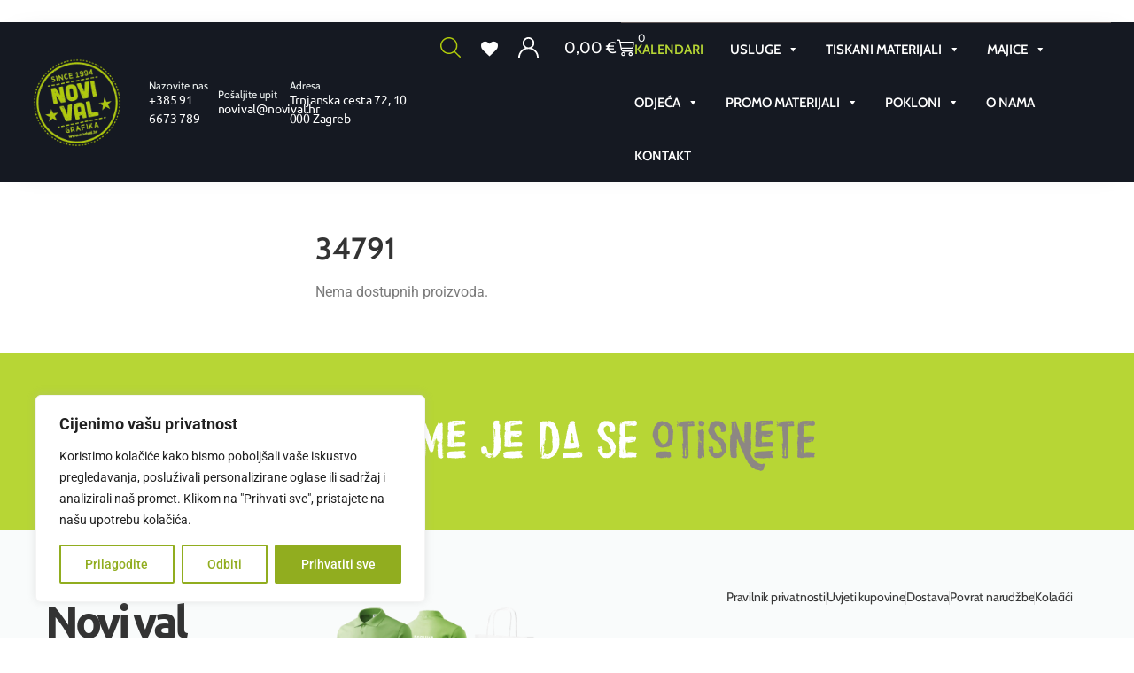

--- FILE ---
content_type: text/html; charset=UTF-8
request_url: https://novival.hr/tag/34791/
body_size: 51823
content:
<!doctype html>
<html lang="hr">
<head>
	<meta charset="UTF-8">
	<meta name="viewport" content="width=device-width, initial-scale=1">
	<link rel="profile" href="https://gmpg.org/xfn/11">
	<title>34791 &#8211; Novi Val final</title>
<meta name='robots' content='max-image-preview:large' />
<link rel="alternate" type="application/rss+xml" title="Novi Val final &raquo; Kanal" href="https://novival.hr/feed/" />
<link rel="alternate" type="application/rss+xml" title="Novi Val final &raquo; Kanal komentara" href="https://novival.hr/comments/feed/" />
<link rel="alternate" type="application/rss+xml" title="Novi Val final &raquo; 34791 Oznaka kanal" href="https://novival.hr/tag/34791/feed/" />
<style id='wp-img-auto-sizes-contain-inline-css'>
img:is([sizes=auto i],[sizes^="auto," i]){contain-intrinsic-size:3000px 1500px}
/*# sourceURL=wp-img-auto-sizes-contain-inline-css */
</style>
<link rel='stylesheet' id='berocket_mm_quantity_style-css' href='https://novival.hr/wp-content/plugins/minmax-quantity-for-woocommerce/css/shop.css?ver=1.3.8.3' media='all' />
<style id='wp-emoji-styles-inline-css'>

	img.wp-smiley, img.emoji {
		display: inline !important;
		border: none !important;
		box-shadow: none !important;
		height: 1em !important;
		width: 1em !important;
		margin: 0 0.07em !important;
		vertical-align: -0.1em !important;
		background: none !important;
		padding: 0 !important;
	}
/*# sourceURL=wp-emoji-styles-inline-css */
</style>
<link rel='stylesheet' id='wp-block-library-css' href='https://novival.hr/wp-includes/css/dist/block-library/style.min.css?ver=6.9' media='all' />
<style id='safe-svg-svg-icon-style-inline-css'>
.safe-svg-cover{text-align:center}.safe-svg-cover .safe-svg-inside{display:inline-block;max-width:100%}.safe-svg-cover svg{fill:currentColor;height:100%;max-height:100%;max-width:100%;width:100%}

/*# sourceURL=https://novival.hr/wp-content/plugins/safe-svg/dist/safe-svg-block-frontend.css */
</style>
<style id='global-styles-inline-css'>
:root{--wp--preset--aspect-ratio--square: 1;--wp--preset--aspect-ratio--4-3: 4/3;--wp--preset--aspect-ratio--3-4: 3/4;--wp--preset--aspect-ratio--3-2: 3/2;--wp--preset--aspect-ratio--2-3: 2/3;--wp--preset--aspect-ratio--16-9: 16/9;--wp--preset--aspect-ratio--9-16: 9/16;--wp--preset--color--black: #000000;--wp--preset--color--cyan-bluish-gray: #abb8c3;--wp--preset--color--white: #ffffff;--wp--preset--color--pale-pink: #f78da7;--wp--preset--color--vivid-red: #cf2e2e;--wp--preset--color--luminous-vivid-orange: #ff6900;--wp--preset--color--luminous-vivid-amber: #fcb900;--wp--preset--color--light-green-cyan: #7bdcb5;--wp--preset--color--vivid-green-cyan: #00d084;--wp--preset--color--pale-cyan-blue: #8ed1fc;--wp--preset--color--vivid-cyan-blue: #0693e3;--wp--preset--color--vivid-purple: #9b51e0;--wp--preset--gradient--vivid-cyan-blue-to-vivid-purple: linear-gradient(135deg,rgb(6,147,227) 0%,rgb(155,81,224) 100%);--wp--preset--gradient--light-green-cyan-to-vivid-green-cyan: linear-gradient(135deg,rgb(122,220,180) 0%,rgb(0,208,130) 100%);--wp--preset--gradient--luminous-vivid-amber-to-luminous-vivid-orange: linear-gradient(135deg,rgb(252,185,0) 0%,rgb(255,105,0) 100%);--wp--preset--gradient--luminous-vivid-orange-to-vivid-red: linear-gradient(135deg,rgb(255,105,0) 0%,rgb(207,46,46) 100%);--wp--preset--gradient--very-light-gray-to-cyan-bluish-gray: linear-gradient(135deg,rgb(238,238,238) 0%,rgb(169,184,195) 100%);--wp--preset--gradient--cool-to-warm-spectrum: linear-gradient(135deg,rgb(74,234,220) 0%,rgb(151,120,209) 20%,rgb(207,42,186) 40%,rgb(238,44,130) 60%,rgb(251,105,98) 80%,rgb(254,248,76) 100%);--wp--preset--gradient--blush-light-purple: linear-gradient(135deg,rgb(255,206,236) 0%,rgb(152,150,240) 100%);--wp--preset--gradient--blush-bordeaux: linear-gradient(135deg,rgb(254,205,165) 0%,rgb(254,45,45) 50%,rgb(107,0,62) 100%);--wp--preset--gradient--luminous-dusk: linear-gradient(135deg,rgb(255,203,112) 0%,rgb(199,81,192) 50%,rgb(65,88,208) 100%);--wp--preset--gradient--pale-ocean: linear-gradient(135deg,rgb(255,245,203) 0%,rgb(182,227,212) 50%,rgb(51,167,181) 100%);--wp--preset--gradient--electric-grass: linear-gradient(135deg,rgb(202,248,128) 0%,rgb(113,206,126) 100%);--wp--preset--gradient--midnight: linear-gradient(135deg,rgb(2,3,129) 0%,rgb(40,116,252) 100%);--wp--preset--font-size--small: 13px;--wp--preset--font-size--medium: 20px;--wp--preset--font-size--large: 36px;--wp--preset--font-size--x-large: 42px;--wp--preset--spacing--20: 0.44rem;--wp--preset--spacing--30: 0.67rem;--wp--preset--spacing--40: 1rem;--wp--preset--spacing--50: 1.5rem;--wp--preset--spacing--60: 2.25rem;--wp--preset--spacing--70: 3.38rem;--wp--preset--spacing--80: 5.06rem;--wp--preset--shadow--natural: 6px 6px 9px rgba(0, 0, 0, 0.2);--wp--preset--shadow--deep: 12px 12px 50px rgba(0, 0, 0, 0.4);--wp--preset--shadow--sharp: 6px 6px 0px rgba(0, 0, 0, 0.2);--wp--preset--shadow--outlined: 6px 6px 0px -3px rgb(255, 255, 255), 6px 6px rgb(0, 0, 0);--wp--preset--shadow--crisp: 6px 6px 0px rgb(0, 0, 0);}:root { --wp--style--global--content-size: 800px;--wp--style--global--wide-size: 1200px; }:where(body) { margin: 0; }.wp-site-blocks > .alignleft { float: left; margin-right: 2em; }.wp-site-blocks > .alignright { float: right; margin-left: 2em; }.wp-site-blocks > .aligncenter { justify-content: center; margin-left: auto; margin-right: auto; }:where(.wp-site-blocks) > * { margin-block-start: 24px; margin-block-end: 0; }:where(.wp-site-blocks) > :first-child { margin-block-start: 0; }:where(.wp-site-blocks) > :last-child { margin-block-end: 0; }:root { --wp--style--block-gap: 24px; }:root :where(.is-layout-flow) > :first-child{margin-block-start: 0;}:root :where(.is-layout-flow) > :last-child{margin-block-end: 0;}:root :where(.is-layout-flow) > *{margin-block-start: 24px;margin-block-end: 0;}:root :where(.is-layout-constrained) > :first-child{margin-block-start: 0;}:root :where(.is-layout-constrained) > :last-child{margin-block-end: 0;}:root :where(.is-layout-constrained) > *{margin-block-start: 24px;margin-block-end: 0;}:root :where(.is-layout-flex){gap: 24px;}:root :where(.is-layout-grid){gap: 24px;}.is-layout-flow > .alignleft{float: left;margin-inline-start: 0;margin-inline-end: 2em;}.is-layout-flow > .alignright{float: right;margin-inline-start: 2em;margin-inline-end: 0;}.is-layout-flow > .aligncenter{margin-left: auto !important;margin-right: auto !important;}.is-layout-constrained > .alignleft{float: left;margin-inline-start: 0;margin-inline-end: 2em;}.is-layout-constrained > .alignright{float: right;margin-inline-start: 2em;margin-inline-end: 0;}.is-layout-constrained > .aligncenter{margin-left: auto !important;margin-right: auto !important;}.is-layout-constrained > :where(:not(.alignleft):not(.alignright):not(.alignfull)){max-width: var(--wp--style--global--content-size);margin-left: auto !important;margin-right: auto !important;}.is-layout-constrained > .alignwide{max-width: var(--wp--style--global--wide-size);}body .is-layout-flex{display: flex;}.is-layout-flex{flex-wrap: wrap;align-items: center;}.is-layout-flex > :is(*, div){margin: 0;}body .is-layout-grid{display: grid;}.is-layout-grid > :is(*, div){margin: 0;}body{padding-top: 0px;padding-right: 0px;padding-bottom: 0px;padding-left: 0px;}a:where(:not(.wp-element-button)){text-decoration: underline;}:root :where(.wp-element-button, .wp-block-button__link){background-color: #32373c;border-width: 0;color: #fff;font-family: inherit;font-size: inherit;font-style: inherit;font-weight: inherit;letter-spacing: inherit;line-height: inherit;padding-top: calc(0.667em + 2px);padding-right: calc(1.333em + 2px);padding-bottom: calc(0.667em + 2px);padding-left: calc(1.333em + 2px);text-decoration: none;text-transform: inherit;}.has-black-color{color: var(--wp--preset--color--black) !important;}.has-cyan-bluish-gray-color{color: var(--wp--preset--color--cyan-bluish-gray) !important;}.has-white-color{color: var(--wp--preset--color--white) !important;}.has-pale-pink-color{color: var(--wp--preset--color--pale-pink) !important;}.has-vivid-red-color{color: var(--wp--preset--color--vivid-red) !important;}.has-luminous-vivid-orange-color{color: var(--wp--preset--color--luminous-vivid-orange) !important;}.has-luminous-vivid-amber-color{color: var(--wp--preset--color--luminous-vivid-amber) !important;}.has-light-green-cyan-color{color: var(--wp--preset--color--light-green-cyan) !important;}.has-vivid-green-cyan-color{color: var(--wp--preset--color--vivid-green-cyan) !important;}.has-pale-cyan-blue-color{color: var(--wp--preset--color--pale-cyan-blue) !important;}.has-vivid-cyan-blue-color{color: var(--wp--preset--color--vivid-cyan-blue) !important;}.has-vivid-purple-color{color: var(--wp--preset--color--vivid-purple) !important;}.has-black-background-color{background-color: var(--wp--preset--color--black) !important;}.has-cyan-bluish-gray-background-color{background-color: var(--wp--preset--color--cyan-bluish-gray) !important;}.has-white-background-color{background-color: var(--wp--preset--color--white) !important;}.has-pale-pink-background-color{background-color: var(--wp--preset--color--pale-pink) !important;}.has-vivid-red-background-color{background-color: var(--wp--preset--color--vivid-red) !important;}.has-luminous-vivid-orange-background-color{background-color: var(--wp--preset--color--luminous-vivid-orange) !important;}.has-luminous-vivid-amber-background-color{background-color: var(--wp--preset--color--luminous-vivid-amber) !important;}.has-light-green-cyan-background-color{background-color: var(--wp--preset--color--light-green-cyan) !important;}.has-vivid-green-cyan-background-color{background-color: var(--wp--preset--color--vivid-green-cyan) !important;}.has-pale-cyan-blue-background-color{background-color: var(--wp--preset--color--pale-cyan-blue) !important;}.has-vivid-cyan-blue-background-color{background-color: var(--wp--preset--color--vivid-cyan-blue) !important;}.has-vivid-purple-background-color{background-color: var(--wp--preset--color--vivid-purple) !important;}.has-black-border-color{border-color: var(--wp--preset--color--black) !important;}.has-cyan-bluish-gray-border-color{border-color: var(--wp--preset--color--cyan-bluish-gray) !important;}.has-white-border-color{border-color: var(--wp--preset--color--white) !important;}.has-pale-pink-border-color{border-color: var(--wp--preset--color--pale-pink) !important;}.has-vivid-red-border-color{border-color: var(--wp--preset--color--vivid-red) !important;}.has-luminous-vivid-orange-border-color{border-color: var(--wp--preset--color--luminous-vivid-orange) !important;}.has-luminous-vivid-amber-border-color{border-color: var(--wp--preset--color--luminous-vivid-amber) !important;}.has-light-green-cyan-border-color{border-color: var(--wp--preset--color--light-green-cyan) !important;}.has-vivid-green-cyan-border-color{border-color: var(--wp--preset--color--vivid-green-cyan) !important;}.has-pale-cyan-blue-border-color{border-color: var(--wp--preset--color--pale-cyan-blue) !important;}.has-vivid-cyan-blue-border-color{border-color: var(--wp--preset--color--vivid-cyan-blue) !important;}.has-vivid-purple-border-color{border-color: var(--wp--preset--color--vivid-purple) !important;}.has-vivid-cyan-blue-to-vivid-purple-gradient-background{background: var(--wp--preset--gradient--vivid-cyan-blue-to-vivid-purple) !important;}.has-light-green-cyan-to-vivid-green-cyan-gradient-background{background: var(--wp--preset--gradient--light-green-cyan-to-vivid-green-cyan) !important;}.has-luminous-vivid-amber-to-luminous-vivid-orange-gradient-background{background: var(--wp--preset--gradient--luminous-vivid-amber-to-luminous-vivid-orange) !important;}.has-luminous-vivid-orange-to-vivid-red-gradient-background{background: var(--wp--preset--gradient--luminous-vivid-orange-to-vivid-red) !important;}.has-very-light-gray-to-cyan-bluish-gray-gradient-background{background: var(--wp--preset--gradient--very-light-gray-to-cyan-bluish-gray) !important;}.has-cool-to-warm-spectrum-gradient-background{background: var(--wp--preset--gradient--cool-to-warm-spectrum) !important;}.has-blush-light-purple-gradient-background{background: var(--wp--preset--gradient--blush-light-purple) !important;}.has-blush-bordeaux-gradient-background{background: var(--wp--preset--gradient--blush-bordeaux) !important;}.has-luminous-dusk-gradient-background{background: var(--wp--preset--gradient--luminous-dusk) !important;}.has-pale-ocean-gradient-background{background: var(--wp--preset--gradient--pale-ocean) !important;}.has-electric-grass-gradient-background{background: var(--wp--preset--gradient--electric-grass) !important;}.has-midnight-gradient-background{background: var(--wp--preset--gradient--midnight) !important;}.has-small-font-size{font-size: var(--wp--preset--font-size--small) !important;}.has-medium-font-size{font-size: var(--wp--preset--font-size--medium) !important;}.has-large-font-size{font-size: var(--wp--preset--font-size--large) !important;}.has-x-large-font-size{font-size: var(--wp--preset--font-size--x-large) !important;}
:root :where(.wp-block-pullquote){font-size: 1.5em;line-height: 1.6;}
/*# sourceURL=global-styles-inline-css */
</style>
<link rel='stylesheet' id='woof-css' href='https://novival.hr/wp-content/plugins/woocommerce-products-filter/css/front.css?ver=3.3.2' media='all' />
<style id='woof-inline-css'>

.woof_products_top_panel li span, .woof_products_top_panel2 li span{background: url(https://novival.hr/wp-content/plugins/woocommerce-products-filter/img/delete.png);background-size: 14px 14px;background-repeat: no-repeat;background-position: right;}
.woof_childs_list_opener span.woof_is_closed{
                        background: url(https://novival.hr/wp-content/uploads/2025/09/down-arrow-150x150.png);
                    }
.woof_childs_list_opener span.woof_is_opened{
                        background: url(https://novival.hr/wp-content/uploads/2025/09/chevron-150x150.png);
                    }
.woof_edit_view{
                    display: none;
                }

/*# sourceURL=woof-inline-css */
</style>
<link rel='stylesheet' id='chosen-drop-down-css' href='https://novival.hr/wp-content/plugins/woocommerce-products-filter/js/chosen/chosen.min.css?ver=3.3.2' media='all' />
<link rel='stylesheet' id='icheck-jquery-color-css' href='https://novival.hr/wp-content/plugins/woocommerce-products-filter/js/icheck/skins/square/blue.css?ver=3.3.2' media='all' />
<link rel='stylesheet' id='woocommerce-layout-css' href='https://novival.hr/wp-content/plugins/woocommerce/assets/css/woocommerce-layout.css?ver=10.4.3' media='all' />
<link rel='stylesheet' id='woocommerce-smallscreen-css' href='https://novival.hr/wp-content/plugins/woocommerce/assets/css/woocommerce-smallscreen.css?ver=10.4.3' media='only screen and (max-width: 768px)' />
<link rel='stylesheet' id='woocommerce-general-css' href='https://novival.hr/wp-content/plugins/woocommerce/assets/css/woocommerce.css?ver=10.4.3' media='all' />
<style id='woocommerce-inline-inline-css'>
.woocommerce form .form-row .required { visibility: visible; }
/*# sourceURL=woocommerce-inline-inline-css */
</style>
<link rel='stylesheet' id='aws-style-css' href='https://novival.hr/wp-content/plugins/advanced-woo-search/assets/css/common.min.css?ver=3.50' media='all' />
<link rel='stylesheet' id='megamenu-css' href='https://novival.hr/wp-content/uploads/maxmegamenu/style.css?ver=d4ca3f' media='all' />
<link rel='stylesheet' id='dashicons-css' href='https://novival.hr/wp-includes/css/dashicons.min.css?ver=6.9' media='all' />
<style id='dashicons-inline-css'>
[data-font="Dashicons"]:before {font-family: 'Dashicons' !important;content: attr(data-icon) !important;speak: none !important;font-weight: normal !important;font-variant: normal !important;text-transform: none !important;line-height: 1 !important;font-style: normal !important;-webkit-font-smoothing: antialiased !important;-moz-osx-font-smoothing: grayscale !important;}
/*# sourceURL=dashicons-inline-css */
</style>
<link rel='stylesheet' id='yith_wccl_frontend-css' href='https://novival.hr/wp-content/plugins/yith-woocommerce-color-label-variations-premium/assets/css/yith-wccl.css?ver=3.13.0' media='all' />
<style id='yith_wccl_frontend-inline-css'>
:root{
	--yith-wccl-tooltip-colors_background: #222222;
	--yith-wccl-tooltip-colors_text-color: #ffffff;
	--yith-wccl-form-colors_border: #ffffff;
	--yith-wccl-form-colors_accent: #448a85;
	--yith-wccl-form-colors-accent-hover: rgba(68,138,133,0.4);
	--yith-wccl-customization-color-swatches-size: 25px;
	--yith-wccl-customization-color-swatches-border-radius: 25px;
	--yith-wccl-customization-option-border-radius: 25px;
}
/*# sourceURL=yith_wccl_frontend-inline-css */
</style>
<link rel='preload' as='font' type='font/woff2' crossorigin='anonymous' id='tinvwl-webfont-font-css' href='https://novival.hr/wp-content/plugins/ti-woocommerce-wishlist/assets/fonts/tinvwl-webfont.woff2?ver=xu2uyi' media='all' />
<link rel='stylesheet' id='tinvwl-webfont-css' href='https://novival.hr/wp-content/plugins/ti-woocommerce-wishlist/assets/css/webfont.min.css?ver=2.11.1' media='all' />
<link rel='stylesheet' id='tinvwl-css' href='https://novival.hr/wp-content/plugins/ti-woocommerce-wishlist/assets/css/public.min.css?ver=2.11.1' media='all' />
<link rel='stylesheet' id='hello-elementor-css' href='https://novival.hr/wp-content/themes/hello-elementor/assets/css/reset.css?ver=3.4.5' media='all' />
<link rel='stylesheet' id='hello-elementor-theme-style-css' href='https://novival.hr/wp-content/themes/hello-elementor/assets/css/theme.css?ver=3.4.5' media='all' />
<link rel='stylesheet' id='wc-bulk-variations-css' href='https://novival.hr/wp-content/plugins/woocommerce-bulk-variations/assets/css/wc-bulk-variations.css?ver=2.4.6' media='all' />
<link rel='stylesheet' id='elementor-frontend-css' href='https://novival.hr/wp-content/uploads/elementor/css/custom-frontend.min.css?ver=1768573683' media='all' />
<link rel='stylesheet' id='widget-image-css' href='https://novival.hr/wp-content/plugins/elementor/assets/css/widget-image.min.css?ver=3.33.4' media='all' />
<link rel='stylesheet' id='e-sticky-css' href='https://novival.hr/wp-content/plugins/elementor-pro/assets/css/modules/sticky.min.css?ver=3.33.2' media='all' />
<link rel='stylesheet' id='widget-icon-box-css' href='https://novival.hr/wp-content/uploads/elementor/css/custom-widget-icon-box.min.css?ver=1768573683' media='all' />
<link rel='stylesheet' id='widget-woocommerce-menu-cart-css' href='https://novival.hr/wp-content/uploads/elementor/css/custom-pro-widget-woocommerce-menu-cart.min.css?ver=1768573683' media='all' />
<link rel='stylesheet' id='widget-heading-css' href='https://novival.hr/wp-content/plugins/elementor/assets/css/widget-heading.min.css?ver=3.33.4' media='all' />
<link rel='stylesheet' id='widget-icon-list-css' href='https://novival.hr/wp-content/uploads/elementor/css/custom-widget-icon-list.min.css?ver=1768573683' media='all' />
<link rel='stylesheet' id='swiper-css' href='https://novival.hr/wp-content/plugins/elementor/assets/lib/swiper/v8/css/swiper.min.css?ver=8.4.5' media='all' />
<link rel='stylesheet' id='e-swiper-css' href='https://novival.hr/wp-content/plugins/elementor/assets/css/conditionals/e-swiper.min.css?ver=3.33.4' media='all' />
<link rel='stylesheet' id='widget-nested-accordion-css' href='https://novival.hr/wp-content/plugins/elementor/assets/css/widget-nested-accordion.min.css?ver=3.33.4' media='all' />
<link rel='stylesheet' id='widget-woocommerce-products-css' href='https://novival.hr/wp-content/plugins/elementor-pro/assets/css/widget-woocommerce-products.min.css?ver=3.33.2' media='all' />
<link rel='stylesheet' id='widget-woocommerce-products-archive-css' href='https://novival.hr/wp-content/uploads/elementor/css/custom-pro-widget-woocommerce-products-archive.min.css?ver=1768573683' media='all' />
<link rel='stylesheet' id='elementor-post-41-css' href='https://novival.hr/wp-content/uploads/elementor/css/post-41.css?ver=1768573683' media='all' />
<link rel='stylesheet' id='elementor-post-130-css' href='https://novival.hr/wp-content/uploads/elementor/css/post-130.css?ver=1768814389' media='all' />
<link rel='stylesheet' id='elementor-post-128-css' href='https://novival.hr/wp-content/uploads/elementor/css/post-128.css?ver=1768573683' media='all' />
<link rel='stylesheet' id='elementor-post-230944-css' href='https://novival.hr/wp-content/uploads/elementor/css/post-230944.css?ver=1768573757' media='all' />
<link rel='stylesheet' id='elementor-gf-local-roboto-css' href='https://novival.hr/wp-content/uploads/elementor/google-fonts/css/roboto.css?ver=1765956083' media='all' />
<link rel='stylesheet' id='elementor-gf-local-robotoslab-css' href='https://novival.hr/wp-content/uploads/elementor/google-fonts/css/robotoslab.css?ver=1765956066' media='all' />
<link rel='stylesheet' id='elementor-gf-local-cabin-css' href='https://novival.hr/wp-content/uploads/elementor/google-fonts/css/cabin.css?ver=1765956085' media='all' />
<link rel='stylesheet' id='elementor-gf-local-ubuntu-css' href='https://novival.hr/wp-content/uploads/elementor/google-fonts/css/ubuntu.css?ver=1765956091' media='all' />
<script type="text/template" id="tmpl-variation-template">
	<div class="woocommerce-variation-description">{{{ data.variation.variation_description }}}</div>
	<div class="woocommerce-variation-price">{{{ data.variation.price_html }}}</div>
	<div class="woocommerce-variation-availability">{{{ data.variation.availability_html }}}</div>
</script>
<script type="text/template" id="tmpl-unavailable-variation-template">
	<p role="alert">Oprostite ali ovaj proizvod nije dostupan. Molimo izaberite drugu kombinaciju.</p>
</script>
<script src="https://novival.hr/wp-includes/js/jquery/jquery.min.js?ver=3.7.1" id="jquery-core-js"></script>
<script src="https://novival.hr/wp-includes/js/jquery/jquery-migrate.min.js?ver=3.4.1" id="jquery-migrate-js"></script>
<script id="cookie-law-info-js-extra">
var _ckyConfig = {"_ipData":[],"_assetsURL":"https://novival.hr/wp-content/plugins/cookie-law-info/lite/frontend/images/","_publicURL":"https://novival.hr","_expiry":"365","_categories":[{"name":"Potrebno","slug":"necessary","isNecessary":true,"ccpaDoNotSell":true,"cookies":[],"active":true,"defaultConsent":{"gdpr":true,"ccpa":true}},{"name":"Funkcional","slug":"functional","isNecessary":false,"ccpaDoNotSell":true,"cookies":[],"active":true,"defaultConsent":{"gdpr":false,"ccpa":false}},{"name":"Analitika","slug":"analytics","isNecessary":false,"ccpaDoNotSell":true,"cookies":[],"active":true,"defaultConsent":{"gdpr":false,"ccpa":false}},{"name":"Izvo\u0111enje","slug":"performance","isNecessary":false,"ccpaDoNotSell":true,"cookies":[],"active":true,"defaultConsent":{"gdpr":false,"ccpa":false}},{"name":"Oglas","slug":"advertisement","isNecessary":false,"ccpaDoNotSell":true,"cookies":[],"active":true,"defaultConsent":{"gdpr":false,"ccpa":false}}],"_activeLaw":"gdpr","_rootDomain":"","_block":"1","_showBanner":"1","_bannerConfig":{"settings":{"type":"box","preferenceCenterType":"popup","position":"bottom-left","applicableLaw":"gdpr"},"behaviours":{"reloadBannerOnAccept":false,"loadAnalyticsByDefault":false,"animations":{"onLoad":"animate","onHide":"sticky"}},"config":{"revisitConsent":{"status":true,"tag":"revisit-consent","position":"bottom-left","meta":{"url":"#"},"styles":{"background-color":"#91ad1f"},"elements":{"title":{"type":"text","tag":"revisit-consent-title","status":true,"styles":{"color":"#0056a7"}}}},"preferenceCenter":{"toggle":{"status":true,"tag":"detail-category-toggle","type":"toggle","states":{"active":{"styles":{"background-color":"#1863DC"}},"inactive":{"styles":{"background-color":"#D0D5D2"}}}}},"categoryPreview":{"status":false,"toggle":{"status":true,"tag":"detail-category-preview-toggle","type":"toggle","states":{"active":{"styles":{"background-color":"#1863DC"}},"inactive":{"styles":{"background-color":"#D0D5D2"}}}}},"videoPlaceholder":{"status":true,"styles":{"background-color":"#000000","border-color":"#000000","color":"#ffffff"}},"readMore":{"status":false,"tag":"readmore-button","type":"link","meta":{"noFollow":true,"newTab":true},"styles":{"color":"#91ad1f","background-color":"transparent","border-color":"transparent"}},"showMore":{"status":true,"tag":"show-desc-button","type":"button","styles":{"color":"#1863DC"}},"showLess":{"status":true,"tag":"hide-desc-button","type":"button","styles":{"color":"#1863DC"}},"alwaysActive":{"status":true,"tag":"always-active","styles":{"color":"#008000"}},"manualLinks":{"status":true,"tag":"manual-links","type":"link","styles":{"color":"#1863DC"}},"auditTable":{"status":true},"optOption":{"status":true,"toggle":{"status":true,"tag":"optout-option-toggle","type":"toggle","states":{"active":{"styles":{"background-color":"#1863dc"}},"inactive":{"styles":{"background-color":"#FFFFFF"}}}}}}},"_version":"3.3.8","_logConsent":"1","_tags":[{"tag":"accept-button","styles":{"color":"#FFFFFF","background-color":"#91ad1f","border-color":"#91ad1f"}},{"tag":"reject-button","styles":{"color":"#91ad1f","background-color":"transparent","border-color":"#91ad1f"}},{"tag":"settings-button","styles":{"color":"#91ad1f","background-color":"transparent","border-color":"#91ad1f"}},{"tag":"readmore-button","styles":{"color":"#91ad1f","background-color":"transparent","border-color":"transparent"}},{"tag":"donotsell-button","styles":{"color":"#1863DC","background-color":"transparent","border-color":"transparent"}},{"tag":"show-desc-button","styles":{"color":"#1863DC"}},{"tag":"hide-desc-button","styles":{"color":"#1863DC"}},{"tag":"cky-always-active","styles":[]},{"tag":"cky-link","styles":[]},{"tag":"accept-button","styles":{"color":"#FFFFFF","background-color":"#91ad1f","border-color":"#91ad1f"}},{"tag":"revisit-consent","styles":{"background-color":"#91ad1f"}}],"_shortCodes":[{"key":"cky_readmore","content":"\u003Ca href=\"#\" class=\"cky-policy\" aria-label=\"Politika kola\u010di\u0107a\" target=\"_blank\" rel=\"noopener\" data-cky-tag=\"readmore-button\"\u003EPolitika kola\u010di\u0107a\u003C/a\u003E","tag":"readmore-button","status":false,"attributes":{"rel":"nofollow","target":"_blank"}},{"key":"cky_show_desc","content":"\u003Cbutton class=\"cky-show-desc-btn\" data-cky-tag=\"show-desc-button\" aria-label=\"Prika\u017ei vi\u0161e\"\u003EPrika\u017ei vi\u0161e\u003C/button\u003E","tag":"show-desc-button","status":true,"attributes":[]},{"key":"cky_hide_desc","content":"\u003Cbutton class=\"cky-show-desc-btn\" data-cky-tag=\"hide-desc-button\" aria-label=\"Poka\u017eite manje\"\u003EPoka\u017eite manje\u003C/button\u003E","tag":"hide-desc-button","status":true,"attributes":[]},{"key":"cky_optout_show_desc","content":"[cky_optout_show_desc]","tag":"optout-show-desc-button","status":true,"attributes":[]},{"key":"cky_optout_hide_desc","content":"[cky_optout_hide_desc]","tag":"optout-hide-desc-button","status":true,"attributes":[]},{"key":"cky_category_toggle_label","content":"[cky_{{status}}_category_label] [cky_preference_{{category_slug}}_title]","tag":"","status":true,"attributes":[]},{"key":"cky_enable_category_label","content":"Omogu\u0107iti","tag":"","status":true,"attributes":[]},{"key":"cky_disable_category_label","content":"Onemogu\u0107i","tag":"","status":true,"attributes":[]},{"key":"cky_video_placeholder","content":"\u003Cdiv class=\"video-placeholder-normal\" data-cky-tag=\"video-placeholder\" id=\"[UNIQUEID]\"\u003E\u003Cp class=\"video-placeholder-text-normal\" data-cky-tag=\"placeholder-title\"\u003EMolimo prihvatite suglasnost za kola\u010di\u0107e\u003C/p\u003E\u003C/div\u003E","tag":"","status":true,"attributes":[]},{"key":"cky_enable_optout_label","content":"Omogu\u0107iti","tag":"","status":true,"attributes":[]},{"key":"cky_disable_optout_label","content":"Onemogu\u0107i","tag":"","status":true,"attributes":[]},{"key":"cky_optout_toggle_label","content":"[cky_{{status}}_optout_label] [cky_optout_option_title]","tag":"","status":true,"attributes":[]},{"key":"cky_optout_option_title","content":"Nemojte prodavati ili dijeliti moje osobne podatke","tag":"","status":true,"attributes":[]},{"key":"cky_optout_close_label","content":"Zatvoriti","tag":"","status":true,"attributes":[]},{"key":"cky_preference_close_label","content":"Zatvoriti","tag":"","status":true,"attributes":[]}],"_rtl":"","_language":"hr","_providersToBlock":[]};
var _ckyStyles = {"css":".cky-overlay{background: #000000; opacity: 0.4; position: fixed; top: 0; left: 0; width: 100%; height: 100%; z-index: 99999999;}.cky-hide{display: none;}.cky-btn-revisit-wrapper{display: flex; align-items: center; justify-content: center; background: #0056a7; width: 45px; height: 45px; border-radius: 50%; position: fixed; z-index: 999999; cursor: pointer;}.cky-revisit-bottom-left{bottom: 15px; left: 15px;}.cky-revisit-bottom-right{bottom: 15px; right: 15px;}.cky-btn-revisit-wrapper .cky-btn-revisit{display: flex; align-items: center; justify-content: center; background: none; border: none; cursor: pointer; position: relative; margin: 0; padding: 0;}.cky-btn-revisit-wrapper .cky-btn-revisit img{max-width: fit-content; margin: 0; height: 30px; width: 30px;}.cky-revisit-bottom-left:hover::before{content: attr(data-tooltip); position: absolute; background: #4e4b66; color: #ffffff; left: calc(100% + 7px); font-size: 12px; line-height: 16px; width: max-content; padding: 4px 8px; border-radius: 4px;}.cky-revisit-bottom-left:hover::after{position: absolute; content: \"\"; border: 5px solid transparent; left: calc(100% + 2px); border-left-width: 0; border-right-color: #4e4b66;}.cky-revisit-bottom-right:hover::before{content: attr(data-tooltip); position: absolute; background: #4e4b66; color: #ffffff; right: calc(100% + 7px); font-size: 12px; line-height: 16px; width: max-content; padding: 4px 8px; border-radius: 4px;}.cky-revisit-bottom-right:hover::after{position: absolute; content: \"\"; border: 5px solid transparent; right: calc(100% + 2px); border-right-width: 0; border-left-color: #4e4b66;}.cky-revisit-hide{display: none;}.cky-consent-container{position: fixed; width: 440px; box-sizing: border-box; z-index: 9999999; border-radius: 6px;}.cky-consent-container .cky-consent-bar{background: #ffffff; border: 1px solid; padding: 20px 26px; box-shadow: 0 -1px 10px 0 #acabab4d; border-radius: 6px;}.cky-box-bottom-left{bottom: 40px; left: 40px;}.cky-box-bottom-right{bottom: 40px; right: 40px;}.cky-box-top-left{top: 40px; left: 40px;}.cky-box-top-right{top: 40px; right: 40px;}.cky-custom-brand-logo-wrapper .cky-custom-brand-logo{width: 100px; height: auto; margin: 0 0 12px 0;}.cky-notice .cky-title{color: #212121; font-weight: 700; font-size: 18px; line-height: 24px; margin: 0 0 12px 0;}.cky-notice-des *,.cky-preference-content-wrapper *,.cky-accordion-header-des *,.cky-gpc-wrapper .cky-gpc-desc *{font-size: 14px;}.cky-notice-des{color: #212121; font-size: 14px; line-height: 24px; font-weight: 400;}.cky-notice-des img{height: 25px; width: 25px;}.cky-consent-bar .cky-notice-des p,.cky-gpc-wrapper .cky-gpc-desc p,.cky-preference-body-wrapper .cky-preference-content-wrapper p,.cky-accordion-header-wrapper .cky-accordion-header-des p,.cky-cookie-des-table li div:last-child p{color: inherit; margin-top: 0; overflow-wrap: break-word;}.cky-notice-des P:last-child,.cky-preference-content-wrapper p:last-child,.cky-cookie-des-table li div:last-child p:last-child,.cky-gpc-wrapper .cky-gpc-desc p:last-child{margin-bottom: 0;}.cky-notice-des a.cky-policy,.cky-notice-des button.cky-policy{font-size: 14px; color: #1863dc; white-space: nowrap; cursor: pointer; background: transparent; border: 1px solid; text-decoration: underline;}.cky-notice-des button.cky-policy{padding: 0;}.cky-notice-des a.cky-policy:focus-visible,.cky-notice-des button.cky-policy:focus-visible,.cky-preference-content-wrapper .cky-show-desc-btn:focus-visible,.cky-accordion-header .cky-accordion-btn:focus-visible,.cky-preference-header .cky-btn-close:focus-visible,.cky-switch input[type=\"checkbox\"]:focus-visible,.cky-footer-wrapper a:focus-visible,.cky-btn:focus-visible{outline: 2px solid #1863dc; outline-offset: 2px;}.cky-btn:focus:not(:focus-visible),.cky-accordion-header .cky-accordion-btn:focus:not(:focus-visible),.cky-preference-content-wrapper .cky-show-desc-btn:focus:not(:focus-visible),.cky-btn-revisit-wrapper .cky-btn-revisit:focus:not(:focus-visible),.cky-preference-header .cky-btn-close:focus:not(:focus-visible),.cky-consent-bar .cky-banner-btn-close:focus:not(:focus-visible){outline: 0;}button.cky-show-desc-btn:not(:hover):not(:active){color: #1863dc; background: transparent;}button.cky-accordion-btn:not(:hover):not(:active),button.cky-banner-btn-close:not(:hover):not(:active),button.cky-btn-revisit:not(:hover):not(:active),button.cky-btn-close:not(:hover):not(:active){background: transparent;}.cky-consent-bar button:hover,.cky-modal.cky-modal-open button:hover,.cky-consent-bar button:focus,.cky-modal.cky-modal-open button:focus{text-decoration: none;}.cky-notice-btn-wrapper{display: flex; justify-content: flex-start; align-items: center; flex-wrap: wrap; margin-top: 16px;}.cky-notice-btn-wrapper .cky-btn{text-shadow: none; box-shadow: none;}.cky-btn{flex: auto; max-width: 100%; font-size: 14px; font-family: inherit; line-height: 24px; padding: 8px; font-weight: 500; margin: 0 8px 0 0; border-radius: 2px; cursor: pointer; text-align: center; text-transform: none; min-height: 0;}.cky-btn:hover{opacity: 0.8;}.cky-btn-customize{color: #1863dc; background: transparent; border: 2px solid #1863dc;}.cky-btn-reject{color: #1863dc; background: transparent; border: 2px solid #1863dc;}.cky-btn-accept{background: #1863dc; color: #ffffff; border: 2px solid #1863dc;}.cky-btn:last-child{margin-right: 0;}@media (max-width: 576px){.cky-box-bottom-left{bottom: 0; left: 0;}.cky-box-bottom-right{bottom: 0; right: 0;}.cky-box-top-left{top: 0; left: 0;}.cky-box-top-right{top: 0; right: 0;}}@media (max-width: 440px){.cky-box-bottom-left, .cky-box-bottom-right, .cky-box-top-left, .cky-box-top-right{width: 100%; max-width: 100%;}.cky-consent-container .cky-consent-bar{padding: 20px 0;}.cky-custom-brand-logo-wrapper, .cky-notice .cky-title, .cky-notice-des, .cky-notice-btn-wrapper{padding: 0 24px;}.cky-notice-des{max-height: 40vh; overflow-y: scroll;}.cky-notice-btn-wrapper{flex-direction: column; margin-top: 0;}.cky-btn{width: 100%; margin: 10px 0 0 0;}.cky-notice-btn-wrapper .cky-btn-customize{order: 2;}.cky-notice-btn-wrapper .cky-btn-reject{order: 3;}.cky-notice-btn-wrapper .cky-btn-accept{order: 1; margin-top: 16px;}}@media (max-width: 352px){.cky-notice .cky-title{font-size: 16px;}.cky-notice-des *{font-size: 12px;}.cky-notice-des, .cky-btn{font-size: 12px;}}.cky-modal.cky-modal-open{display: flex; visibility: visible; -webkit-transform: translate(-50%, -50%); -moz-transform: translate(-50%, -50%); -ms-transform: translate(-50%, -50%); -o-transform: translate(-50%, -50%); transform: translate(-50%, -50%); top: 50%; left: 50%; transition: all 1s ease;}.cky-modal{box-shadow: 0 32px 68px rgba(0, 0, 0, 0.3); margin: 0 auto; position: fixed; max-width: 100%; background: #ffffff; top: 50%; box-sizing: border-box; border-radius: 6px; z-index: 999999999; color: #212121; -webkit-transform: translate(-50%, 100%); -moz-transform: translate(-50%, 100%); -ms-transform: translate(-50%, 100%); -o-transform: translate(-50%, 100%); transform: translate(-50%, 100%); visibility: hidden; transition: all 0s ease;}.cky-preference-center{max-height: 79vh; overflow: hidden; width: 845px; overflow: hidden; flex: 1 1 0; display: flex; flex-direction: column; border-radius: 6px;}.cky-preference-header{display: flex; align-items: center; justify-content: space-between; padding: 22px 24px; border-bottom: 1px solid;}.cky-preference-header .cky-preference-title{font-size: 18px; font-weight: 700; line-height: 24px;}.cky-preference-header .cky-btn-close{margin: 0; cursor: pointer; vertical-align: middle; padding: 0; background: none; border: none; width: 24px; height: 24px; min-height: 0; line-height: 0; text-shadow: none; box-shadow: none;}.cky-preference-header .cky-btn-close img{margin: 0; height: 10px; width: 10px;}.cky-preference-body-wrapper{padding: 0 24px; flex: 1; overflow: auto; box-sizing: border-box;}.cky-preference-content-wrapper,.cky-gpc-wrapper .cky-gpc-desc{font-size: 14px; line-height: 24px; font-weight: 400; padding: 12px 0;}.cky-preference-content-wrapper{border-bottom: 1px solid;}.cky-preference-content-wrapper img{height: 25px; width: 25px;}.cky-preference-content-wrapper .cky-show-desc-btn{font-size: 14px; font-family: inherit; color: #1863dc; text-decoration: none; line-height: 24px; padding: 0; margin: 0; white-space: nowrap; cursor: pointer; background: transparent; border-color: transparent; text-transform: none; min-height: 0; text-shadow: none; box-shadow: none;}.cky-accordion-wrapper{margin-bottom: 10px;}.cky-accordion{border-bottom: 1px solid;}.cky-accordion:last-child{border-bottom: none;}.cky-accordion .cky-accordion-item{display: flex; margin-top: 10px;}.cky-accordion .cky-accordion-body{display: none;}.cky-accordion.cky-accordion-active .cky-accordion-body{display: block; padding: 0 22px; margin-bottom: 16px;}.cky-accordion-header-wrapper{cursor: pointer; width: 100%;}.cky-accordion-item .cky-accordion-header{display: flex; justify-content: space-between; align-items: center;}.cky-accordion-header .cky-accordion-btn{font-size: 16px; font-family: inherit; color: #212121; line-height: 24px; background: none; border: none; font-weight: 700; padding: 0; margin: 0; cursor: pointer; text-transform: none; min-height: 0; text-shadow: none; box-shadow: none;}.cky-accordion-header .cky-always-active{color: #008000; font-weight: 600; line-height: 24px; font-size: 14px;}.cky-accordion-header-des{font-size: 14px; line-height: 24px; margin: 10px 0 16px 0;}.cky-accordion-chevron{margin-right: 22px; position: relative; cursor: pointer;}.cky-accordion-chevron-hide{display: none;}.cky-accordion .cky-accordion-chevron i::before{content: \"\"; position: absolute; border-right: 1.4px solid; border-bottom: 1.4px solid; border-color: inherit; height: 6px; width: 6px; -webkit-transform: rotate(-45deg); -moz-transform: rotate(-45deg); -ms-transform: rotate(-45deg); -o-transform: rotate(-45deg); transform: rotate(-45deg); transition: all 0.2s ease-in-out; top: 8px;}.cky-accordion.cky-accordion-active .cky-accordion-chevron i::before{-webkit-transform: rotate(45deg); -moz-transform: rotate(45deg); -ms-transform: rotate(45deg); -o-transform: rotate(45deg); transform: rotate(45deg);}.cky-audit-table{background: #f4f4f4; border-radius: 6px;}.cky-audit-table .cky-empty-cookies-text{color: inherit; font-size: 12px; line-height: 24px; margin: 0; padding: 10px;}.cky-audit-table .cky-cookie-des-table{font-size: 12px; line-height: 24px; font-weight: normal; padding: 15px 10px; border-bottom: 1px solid; border-bottom-color: inherit; margin: 0;}.cky-audit-table .cky-cookie-des-table:last-child{border-bottom: none;}.cky-audit-table .cky-cookie-des-table li{list-style-type: none; display: flex; padding: 3px 0;}.cky-audit-table .cky-cookie-des-table li:first-child{padding-top: 0;}.cky-cookie-des-table li div:first-child{width: 100px; font-weight: 600; word-break: break-word; word-wrap: break-word;}.cky-cookie-des-table li div:last-child{flex: 1; word-break: break-word; word-wrap: break-word; margin-left: 8px;}.cky-footer-shadow{display: block; width: 100%; height: 40px; background: linear-gradient(180deg, rgba(255, 255, 255, 0) 0%, #ffffff 100%); position: absolute; bottom: calc(100% - 1px);}.cky-footer-wrapper{position: relative;}.cky-prefrence-btn-wrapper{display: flex; flex-wrap: wrap; align-items: center; justify-content: center; padding: 22px 24px; border-top: 1px solid;}.cky-prefrence-btn-wrapper .cky-btn{flex: auto; max-width: 100%; text-shadow: none; box-shadow: none;}.cky-btn-preferences{color: #1863dc; background: transparent; border: 2px solid #1863dc;}.cky-preference-header,.cky-preference-body-wrapper,.cky-preference-content-wrapper,.cky-accordion-wrapper,.cky-accordion,.cky-accordion-wrapper,.cky-footer-wrapper,.cky-prefrence-btn-wrapper{border-color: inherit;}@media (max-width: 845px){.cky-modal{max-width: calc(100% - 16px);}}@media (max-width: 576px){.cky-modal{max-width: 100%;}.cky-preference-center{max-height: 100vh;}.cky-prefrence-btn-wrapper{flex-direction: column;}.cky-accordion.cky-accordion-active .cky-accordion-body{padding-right: 0;}.cky-prefrence-btn-wrapper .cky-btn{width: 100%; margin: 10px 0 0 0;}.cky-prefrence-btn-wrapper .cky-btn-reject{order: 3;}.cky-prefrence-btn-wrapper .cky-btn-accept{order: 1; margin-top: 0;}.cky-prefrence-btn-wrapper .cky-btn-preferences{order: 2;}}@media (max-width: 425px){.cky-accordion-chevron{margin-right: 15px;}.cky-notice-btn-wrapper{margin-top: 0;}.cky-accordion.cky-accordion-active .cky-accordion-body{padding: 0 15px;}}@media (max-width: 352px){.cky-preference-header .cky-preference-title{font-size: 16px;}.cky-preference-header{padding: 16px 24px;}.cky-preference-content-wrapper *, .cky-accordion-header-des *{font-size: 12px;}.cky-preference-content-wrapper, .cky-preference-content-wrapper .cky-show-more, .cky-accordion-header .cky-always-active, .cky-accordion-header-des, .cky-preference-content-wrapper .cky-show-desc-btn, .cky-notice-des a.cky-policy{font-size: 12px;}.cky-accordion-header .cky-accordion-btn{font-size: 14px;}}.cky-switch{display: flex;}.cky-switch input[type=\"checkbox\"]{position: relative; width: 44px; height: 24px; margin: 0; background: #d0d5d2; -webkit-appearance: none; border-radius: 50px; cursor: pointer; outline: 0; border: none; top: 0;}.cky-switch input[type=\"checkbox\"]:checked{background: #1863dc;}.cky-switch input[type=\"checkbox\"]:before{position: absolute; content: \"\"; height: 20px; width: 20px; left: 2px; bottom: 2px; border-radius: 50%; background-color: white; -webkit-transition: 0.4s; transition: 0.4s; margin: 0;}.cky-switch input[type=\"checkbox\"]:after{display: none;}.cky-switch input[type=\"checkbox\"]:checked:before{-webkit-transform: translateX(20px); -ms-transform: translateX(20px); transform: translateX(20px);}@media (max-width: 425px){.cky-switch input[type=\"checkbox\"]{width: 38px; height: 21px;}.cky-switch input[type=\"checkbox\"]:before{height: 17px; width: 17px;}.cky-switch input[type=\"checkbox\"]:checked:before{-webkit-transform: translateX(17px); -ms-transform: translateX(17px); transform: translateX(17px);}}.cky-consent-bar .cky-banner-btn-close{position: absolute; right: 9px; top: 5px; background: none; border: none; cursor: pointer; padding: 0; margin: 0; min-height: 0; line-height: 0; height: 24px; width: 24px; text-shadow: none; box-shadow: none;}.cky-consent-bar .cky-banner-btn-close img{height: 9px; width: 9px; margin: 0;}.cky-notice-group{font-size: 14px; line-height: 24px; font-weight: 400; color: #212121;}.cky-notice-btn-wrapper .cky-btn-do-not-sell{font-size: 14px; line-height: 24px; padding: 6px 0; margin: 0; font-weight: 500; background: none; border-radius: 2px; border: none; cursor: pointer; text-align: left; color: #1863dc; background: transparent; border-color: transparent; box-shadow: none; text-shadow: none;}.cky-consent-bar .cky-banner-btn-close:focus-visible,.cky-notice-btn-wrapper .cky-btn-do-not-sell:focus-visible,.cky-opt-out-btn-wrapper .cky-btn:focus-visible,.cky-opt-out-checkbox-wrapper input[type=\"checkbox\"].cky-opt-out-checkbox:focus-visible{outline: 2px solid #1863dc; outline-offset: 2px;}@media (max-width: 440px){.cky-consent-container{width: 100%;}}@media (max-width: 352px){.cky-notice-des a.cky-policy, .cky-notice-btn-wrapper .cky-btn-do-not-sell{font-size: 12px;}}.cky-opt-out-wrapper{padding: 12px 0;}.cky-opt-out-wrapper .cky-opt-out-checkbox-wrapper{display: flex; align-items: center;}.cky-opt-out-checkbox-wrapper .cky-opt-out-checkbox-label{font-size: 16px; font-weight: 700; line-height: 24px; margin: 0 0 0 12px; cursor: pointer;}.cky-opt-out-checkbox-wrapper input[type=\"checkbox\"].cky-opt-out-checkbox{background-color: #ffffff; border: 1px solid black; width: 20px; height: 18.5px; margin: 0; -webkit-appearance: none; position: relative; display: flex; align-items: center; justify-content: center; border-radius: 2px; cursor: pointer;}.cky-opt-out-checkbox-wrapper input[type=\"checkbox\"].cky-opt-out-checkbox:checked{background-color: #1863dc; border: none;}.cky-opt-out-checkbox-wrapper input[type=\"checkbox\"].cky-opt-out-checkbox:checked::after{left: 6px; bottom: 4px; width: 7px; height: 13px; border: solid #ffffff; border-width: 0 3px 3px 0; border-radius: 2px; -webkit-transform: rotate(45deg); -ms-transform: rotate(45deg); transform: rotate(45deg); content: \"\"; position: absolute; box-sizing: border-box;}.cky-opt-out-checkbox-wrapper.cky-disabled .cky-opt-out-checkbox-label,.cky-opt-out-checkbox-wrapper.cky-disabled input[type=\"checkbox\"].cky-opt-out-checkbox{cursor: no-drop;}.cky-gpc-wrapper{margin: 0 0 0 32px;}.cky-footer-wrapper .cky-opt-out-btn-wrapper{display: flex; flex-wrap: wrap; align-items: center; justify-content: center; padding: 22px 24px;}.cky-opt-out-btn-wrapper .cky-btn{flex: auto; max-width: 100%; text-shadow: none; box-shadow: none;}.cky-opt-out-btn-wrapper .cky-btn-cancel{border: 1px solid #dedfe0; background: transparent; color: #858585;}.cky-opt-out-btn-wrapper .cky-btn-confirm{background: #1863dc; color: #ffffff; border: 1px solid #1863dc;}@media (max-width: 352px){.cky-opt-out-checkbox-wrapper .cky-opt-out-checkbox-label{font-size: 14px;}.cky-gpc-wrapper .cky-gpc-desc, .cky-gpc-wrapper .cky-gpc-desc *{font-size: 12px;}.cky-opt-out-checkbox-wrapper input[type=\"checkbox\"].cky-opt-out-checkbox{width: 16px; height: 16px;}.cky-opt-out-checkbox-wrapper input[type=\"checkbox\"].cky-opt-out-checkbox:checked::after{left: 5px; bottom: 4px; width: 3px; height: 9px;}.cky-gpc-wrapper{margin: 0 0 0 28px;}}.video-placeholder-youtube{background-size: 100% 100%; background-position: center; background-repeat: no-repeat; background-color: #b2b0b059; position: relative; display: flex; align-items: center; justify-content: center; max-width: 100%;}.video-placeholder-text-youtube{text-align: center; align-items: center; padding: 10px 16px; background-color: #000000cc; color: #ffffff; border: 1px solid; border-radius: 2px; cursor: pointer;}.video-placeholder-normal{background-image: url(\"/wp-content/plugins/cookie-law-info/lite/frontend/images/placeholder.svg\"); background-size: 80px; background-position: center; background-repeat: no-repeat; background-color: #b2b0b059; position: relative; display: flex; align-items: flex-end; justify-content: center; max-width: 100%;}.video-placeholder-text-normal{align-items: center; padding: 10px 16px; text-align: center; border: 1px solid; border-radius: 2px; cursor: pointer;}.cky-rtl{direction: rtl; text-align: right;}.cky-rtl .cky-banner-btn-close{left: 9px; right: auto;}.cky-rtl .cky-notice-btn-wrapper .cky-btn:last-child{margin-right: 8px;}.cky-rtl .cky-notice-btn-wrapper .cky-btn:first-child{margin-right: 0;}.cky-rtl .cky-notice-btn-wrapper{margin-left: 0; margin-right: 15px;}.cky-rtl .cky-prefrence-btn-wrapper .cky-btn{margin-right: 8px;}.cky-rtl .cky-prefrence-btn-wrapper .cky-btn:first-child{margin-right: 0;}.cky-rtl .cky-accordion .cky-accordion-chevron i::before{border: none; border-left: 1.4px solid; border-top: 1.4px solid; left: 12px;}.cky-rtl .cky-accordion.cky-accordion-active .cky-accordion-chevron i::before{-webkit-transform: rotate(-135deg); -moz-transform: rotate(-135deg); -ms-transform: rotate(-135deg); -o-transform: rotate(-135deg); transform: rotate(-135deg);}@media (max-width: 768px){.cky-rtl .cky-notice-btn-wrapper{margin-right: 0;}}@media (max-width: 576px){.cky-rtl .cky-notice-btn-wrapper .cky-btn:last-child{margin-right: 0;}.cky-rtl .cky-prefrence-btn-wrapper .cky-btn{margin-right: 0;}.cky-rtl .cky-accordion.cky-accordion-active .cky-accordion-body{padding: 0 22px 0 0;}}@media (max-width: 425px){.cky-rtl .cky-accordion.cky-accordion-active .cky-accordion-body{padding: 0 15px 0 0;}}.cky-rtl .cky-opt-out-btn-wrapper .cky-btn{margin-right: 12px;}.cky-rtl .cky-opt-out-btn-wrapper .cky-btn:first-child{margin-right: 0;}.cky-rtl .cky-opt-out-checkbox-wrapper .cky-opt-out-checkbox-label{margin: 0 12px 0 0;}"};
//# sourceURL=cookie-law-info-js-extra
</script>
<script src="https://novival.hr/wp-content/plugins/cookie-law-info/lite/frontend/js/script.min.js?ver=3.3.8" id="cookie-law-info-js"></script>
<script src="https://novival.hr/wp-content/plugins/minmax-quantity-for-woocommerce/js/frontend.js?ver=6.9" id="berocket-front-cart-js-js"></script>
<script src="https://novival.hr/wp-includes/js/dist/hooks.min.js?ver=dd5603f07f9220ed27f1" id="wp-hooks-js"></script>
<script id="say-what-js-js-extra">
var say_what_data = {"replacements":{"woocommerce-bulk-variations|Items|":"Broj odabranih proizvoda","woocommerce-bulk-variations|Total|":"Ukupna cijena","ti-woocommerce-wishlist|%s has been added to your cart.|":"%s je dodano u ko\u0161aricu.","ti-woocommerce-wishlist|%s has been removed from the wishlist.|":"%s je uklonjen s liste \u017eelja.","elementor-pro|Apply|":"Potvrdi","ti-woocommerce-wishlist|Close|":"Zatvori","elementor-pro|Coupon code|":"Kod kupona","elementor-pro|If you have a coupon code, please apply it below.|":"Ako imate kupon, unesite ga u polje ispod.","elementor-pro|No products in the cart.|":"Ko\u0161arica je prazna.","woocommerce-product-addons|None|":"Nije odabrano","woocommerce-products-filter|On sale|":"Na akciji","ti-woocommerce-wishlist|Return To Shop|":"Idite u trgovinu","woocommerce-product-addons|Subtotal|":"Ukupno:","ti-woocommerce-wishlist|Wishlist|":"Lista \u017eelja","ti-woocommerce-wishlist|Your Wishlist is currently empty.|":"Va\u0161a lista \u017eelja je prazna. Dodajte neki proizvod na listu.","woocommerce-products-filter|Clear All|":"Poni\u0161ti pretragu","woocommerce-products-filter|Reset|":"Poni\u0161ti filter","woocommerce-products-filter|price range|":"Raspon cijene","woocommerce-bulk-variations|Price|":"Cijena"}};
//# sourceURL=say-what-js-js-extra
</script>
<script src="https://novival.hr/wp-content/plugins/say-what/assets/build/frontend.js?ver=fd31684c45e4d85aeb4e" id="say-what-js-js"></script>
<script src="https://novival.hr/wp-content/plugins/woocommerce/assets/js/jquery-blockui/jquery.blockUI.min.js?ver=2.7.0-wc.10.4.3" id="wc-jquery-blockui-js" data-wp-strategy="defer"></script>
<script id="wc-add-to-cart-js-extra">
var wc_add_to_cart_params = {"ajax_url":"/wp-admin/admin-ajax.php","wc_ajax_url":"/?wc-ajax=%%endpoint%%","i18n_view_cart":"Vidi ko\u0161aricu","cart_url":"https://novival.hr/kosarica/","is_cart":"","cart_redirect_after_add":"no"};
//# sourceURL=wc-add-to-cart-js-extra
</script>
<script src="https://novival.hr/wp-content/plugins/woocommerce/assets/js/frontend/add-to-cart.min.js?ver=10.4.3" id="wc-add-to-cart-js" defer data-wp-strategy="defer"></script>
<script src="https://novival.hr/wp-content/plugins/woocommerce/assets/js/js-cookie/js.cookie.min.js?ver=2.1.4-wc.10.4.3" id="wc-js-cookie-js" data-wp-strategy="defer"></script>
<script id="woocommerce-js-extra">
var woocommerce_params = {"ajax_url":"/wp-admin/admin-ajax.php","wc_ajax_url":"/?wc-ajax=%%endpoint%%","i18n_password_show":"Prika\u017ei lozinku","i18n_password_hide":"Sakrij lozinku"};
//# sourceURL=woocommerce-js-extra
</script>
<script src="https://novival.hr/wp-content/plugins/woocommerce/assets/js/frontend/woocommerce.min.js?ver=10.4.3" id="woocommerce-js" defer data-wp-strategy="defer"></script>
<script src="https://novival.hr/wp-includes/js/underscore.min.js?ver=1.13.7" id="underscore-js"></script>
<script id="wp-util-js-extra">
var _wpUtilSettings = {"ajax":{"url":"/wp-admin/admin-ajax.php"}};
//# sourceURL=wp-util-js-extra
</script>
<script src="https://novival.hr/wp-includes/js/wp-util.min.js?ver=6.9" id="wp-util-js"></script>
<link rel="https://api.w.org/" href="https://novival.hr/wp-json/" /><link rel="alternate" title="JSON" type="application/json" href="https://novival.hr/wp-json/wp/v2/product_tag/5740" /><link rel="EditURI" type="application/rsd+xml" title="RSD" href="https://novival.hr/xmlrpc.php?rsd" />
<meta name="generator" content="WordPress 6.9" />
<meta name="generator" content="WooCommerce 10.4.3" />
<style id="cky-style-inline">[data-cky-tag]{visibility:hidden;}</style><style></style>	<noscript><style>.woocommerce-product-gallery{ opacity: 1 !important; }</style></noscript>
	<meta name="generator" content="Elementor 3.33.4; features: e_font_icon_svg, additional_custom_breakpoints; settings: css_print_method-external, google_font-enabled, font_display-swap">
<link rel="icon" href="https://novival.hr/wp-content/uploads/2025/09/cropped-Favi-32x32.png" sizes="32x32" />
<link rel="icon" href="https://novival.hr/wp-content/uploads/2025/09/cropped-Favi-192x192.png" sizes="192x192" />
<link rel="apple-touch-icon" href="https://novival.hr/wp-content/uploads/2025/09/cropped-Favi-180x180.png" />
<meta name="msapplication-TileImage" content="https://novival.hr/wp-content/uploads/2025/09/cropped-Favi-270x270.png" />
		<style id="wp-custom-css">
			/* RELATED PRODUCTS */
.apl-related-products .apl-loop-add-to-cart {
    display: none;
}


.apl-singleprod-tiskani-content a{
	color: #afca0b;
}

/*
 * 
 * PRODUCT CUSTOM LOOP 
 * 
 */
.woocommerce .elementor-element.elementor-products-grid ul.products li.product {
	padding: 0 !important;
}
.elementor-products-grid ul.products.elementor-grid li.product {
	padding: 0 !important;
}
.apl-loop-wrapper {
	padding: 20px 20px 0;
	font-family: 'Cabin';
	height: 100% !important;
	display: flex;
	flex-direction: column;
	justify-content: space-between;
}
.apl-loop-categories {
	height: 50px;
}
.apl-loop-categories a {
	font-size: 16px;
	font-weight: 400;
	color: black;
}
.apl-loop-sku {
	color: grey;
	font-weight: 100;
	font-size: 14px;
	margin-top: 4px;
}
.apl-loop-image {
	width: auto;
	height: 350px;
	max-height: 350px;
	margin: 20px 0 20px;
	padding: 20px;
}
.apl-loop-image img {
	height: 100% !important;
	max-height: 100% !important;
	width: auto;
	object-fit: contain !important;
}
.apl-loop-title,
.apl-loop-title a {
	font-size: 20px;
	font-weight: 400;
	color: #AFCA0B;
}
.apl-loop-title a:hover {
	text-decoration: underline !important;
}
.apl-loop-price {
	margin: 10px 0;
}
.apl-loop-price del {
	display: none !important; 
}
.apl-loop-price ins {
	text-decoration: none !important;
}
.apl-loop-buttons {
	display: flex;
	flex-direction: row;
	width: 100%;
	column-gap: 0;
	border-top: 1px solid #F7F8F8;
}
.apl-loop-buttons .apl-loop-wishlist {
	width: 50%;
	display: flex;
	flex-direction: row;
}
.apl-loop-wishlist .tinv-wraper.tinv-wishlist {
	width: 100%;
}
ul.products li.product .tinvwl_add_to_wishlist_button {
	margin: 0;
	padding: 15px 10px;
}
.apl-loop-buttons .apl-loop-view {
	width: 50%;
	display: flex;
	flex-direction: row;
	align-items: center;
  justify-content: center;
	border-left: 1px solid #F7F8F8;
}
.apl-loop-buttons .apl-loop-view a {
	font-size: 14px;
	padding: 15px 10px;
	color: black;
	display: flex;
	flex-direction: row;
	column-gap: 8px; 
}
.apl-loop-view img {
	width: 18px !important;
}
.woocommerce ul.products li.product a img {
	margin: 0;
}

.apl-loop-informations {
    display: flex;
    flex-direction: column;
    justify-content: space-between;
    height: 100%;
}

@media (max-width: 800px) {
	.apl-loop-wrapper {
		padding: 10px 10px 0;
	}
	.apl-loop-categories a {
		font-size: 12px; 
	}
	.apl-loop-sku {
		font-weight: 100;
		font-size: 12px;
	}
	.apl-loop-image {
		height: 200px;
		max-height: 200px;
		padding: 0;
	}
	.apl-loop-title,
	.apl-loop-title a {
		font-size: 14px;
		line-height: 1.3em;
	}
	.apl-loop-price {
		font-size: 80%;
	}
	.apl-archive-products .amount bdi {
		font-size: 15px !important;
	}
	.apl-loop-wrapper .tinvwl_add_to_wishlist-text, .apl-loop-wrapper .tinvwl_already_on_wishlist-text,
	.tinvwl_add_to_wishlist_button.tinvwl-product-in-list .tinvwl_already_on_wishlist-text {
		display: none !important;
	}
	.apl-loop-wrapper .apl-loop-view span {
		display: none;
	}
}








.woocommerce ul.products li.product a img {
	max-height: 200px;
	object-fit: contain;
}

.apl-outofstock-notification {
    position: absolute;
    top: 0;
    left: 0;
    width: 100%;
    height: 100%;
    background-color: #ffffffbd;
    display: flex;
    align-items: center;
    justify-content: center;
    text-transform: uppercase;
    font-size: 20px;
    font-weight: 700;
    font-family: 'Cabin';
    color: red;
}

.woocommerce-product-details__short-description a {
    color: #0275d8;
}

.woocommerce-product-details__short-description a:hover {
    color: #014c8c;
}

.nf-field .submit-wrap input{
	border-radius: 0;
	color: white;
	text-transform: uppercase;
	background-color: #afca0b;
	font-weight: 700;
	border: 0;
}

.single_add_to_cart_button{
	background-color: #afca0b !important;
	border-radius: 0 !important;
}

/* LIGHTBOX */

div#elementor-lightbox-slideshow-single-img {
    display: none !important;
}

@media only screen and (min-width: 1025px){
	
	.woocommerce-product-gallery {
		display: flex;
		flex-direction: row-reverse;
	}
	
	.woocommerce-product-gallery > div{
		width: 80%;
		flex-grow: 1;
	}

	.woocommerce-product-gallery > .flex-control-thumbs{
		width: 15%;
	}

	.woocommerce-product-gallery > .flex-control-thumbs > li{
		width: 50% !important;
	}
}

header .wp-block-yith-search-block.alignwide {
  margin-left: 5% !important;
  margin-right: 5% !important;
}

header .wp-block-yith-search-block .ywcas-classic-search.ywcas-small input {
  padding: 0px 0 0px 15px !important;
}

header .css-a5tl2p svg {
  height: 20px !important;
}

header .wp-block-yith-search-block .ywcas-classic-search .ywcas-input-field-wrapper .ywcas-submit-wrapper {
  padding-top: 6px !important;
}



.apl-contact-form {
    overflow-x: hidden !important;
}


/* MALFINI SINGLEPROD POVEZANE VAR */

.apl-related-products-variations { 
	display: flex;
	gap: 2px;
	flex-wrap: wrap;
	background: #F8F8F8;
	padding: 16px;
	font-family: 'Cabin';
}
.apl-related-products-variations .apl-related-products-title {
	display: inline-block;
	width: 100%;
	margin-bottom: 10px;
}

.apl-related-product-btn{
	font-family: 'Cabin';
	color: white;
	font-weight: 100;
	text-transform: uppercase;
	background-color: #AFCA0B;
	padding: 12px 24px;
	line-height: 1;
}


.apl-product-velicine-heading {
	font-family: 'Cabin';
	font-size: 18px;
	color: #333333;
	font-weight: 600;
	display: inline-block;
	margin-bottom: 4px;
}
.apl-product-velicine {
	font-family: 'Cabin';
	font-size: 16px;
	color: #333333;
	font-weight: 400;
}


.apl-related-product-btn:hover{
	color: white;
}






/* MALFINI SINGLEPROD TABLICE */

.apl-product-tables{
	display: flex;
	gap: 4px;
	flex-direction: column;
}

.apl-product-tables-btn{
	font-family: 'Cabin';
	color: #AFCA0B;
	font-weight: 100;
	border: 1px solid #AFCA0B;
	padding: 12px 24px;
	line-height: 1;
	text-align: center;
}

.apl-product-tables-btn:hover{
	color: white;
	background-color: #AFCA0B;
}


/* SINGLE PRODUCT VARIATION TABLE */
.wc-bulk-variations-table-wrapper {
    font-family: 'Cabin';
}



/* SINGLE PRODUCT ICONOGRAPHY */
.apl-single-product-iconography {
	display: flex;
	background: #FBFBFB;
	padding: 10px 6px;
}
.apl-single-product-iconography .apl-icon-item {
	display: flex;
	flex-direction: column;
	align-items: center;
	width: 33.3%;
	padding: 4px;
	border-right: 1px solid #ECECEC;
}
.apl-single-product-iconography .apl-icon-item:last-child {
	border-right: none;
}
.apl-single-product-iconography img {
	width: 32px;
	height: 32px;
}
.apl-single-product-iconography .apl-icon-title {
	color: #9E9E9E;
	font-family: 'Cabin';
	font-size: 13px;
	font-weight: 100;
	margin-top: 10px;
	text-align: center;
}
.apl-single-product-iconography .apl-icon-value {
	color: #333;
	font-family: 'Cabin';
	font-size: 15px;
	font-weight: 600;
	text-align: center;
}
.woocommerce div.product p.stock {
	color: #AFCA0B;
}



/* SINGLE PRODUCT SKU */
#apl-sku-value {
	font-family: "Cabin";
	font-size: 16px;
	font-weight: 400;
}




/*
 * 
 * APL CSS TO OVERRIDE THEME
 * 
 */
/* BODY */
	body {
		background: white !important;
		overflow-x: hidden;
	}
	
	/* HEADER */
	#masthead {
		display: none;
	}
	
	/* FOOTER */
	#colophon {
		display: none;
	}
	
	
	
	/*
	 * 
	 * HEADER 
	 * 
	 */
	.elementor-menu-cart__main {
			min-width: 500px;
	}

#mega-menu-menu-1 > .mega-menu-item:first-child > a{
	color: #B7D635 !important;
}

#mega-menu-wrap-menu-1 #mega-menu-menu-1 > li.mega-menu-item > a.mega-menu-link {
			font-family: "Cabin";
			font-size: 16px;
			font-weight: 600 !important;
			text-transform: uppercase;
			padding: 10px 15px;
			height: 60px;
	}

#mega-menu-wrap-menu-1 #mega-menu-menu-1 > li.mega-menu-item > a.mega-menu-link:hover {
			font-weight: 600;
	}


	a.wishlist_products_counter.top_wishlist-custom img {
			width: 20px !important;
			max-height: 20px;
			max-width: 20px;
	}
	a.wishlist_products_counter {
			text-decoration: none;
			background: white;
			display: block;
			padding: 20px 20px 12px;
	}
a.wishlist_products_counter.top_wishlist-heart:before {
	font-size: 27px;
	margin-top: -8px;
}
	span.wishlist_products_counter_number {
			position: absolute;
			top: 10px;
			right: 10px;
			background: #AFCA0B;
			width: 20px;
			height: 20px;
			color: white;
			font-family: 'Cabin';
			font-weight: 100;
			display: flex;
			justify-content: center;
			align-items: center;
			border-radius: 50%;
			font-size: 13px;
	}
	.apl-header-menu-line:before {
			content: "";
			display: block;
			width: 1000%;
			height: 100%;
			background: white;
			position: absolute;
			left: -50%;
			z-index: -1 !important;
	}


	.dgwt-wcas-sf-wrapp input[type=search].dgwt-wcas-search-input {
			height: 55px;
			border-radius: 0px;
			padding-left: 30px;
			font-weight: 400 !important;
			font-family: "Cabin";
			font-size: 20px;
			color: grey;
			border: none;
	}
	.dgwt-wcas-sf-wrapp button.dgwt-wcas-search-submit {
			border-radius: 0%;
	}
	.dgwt-wcas-sf-wrapp .dgwt-wcas-search-submit:before {
			top: 16px;
	}
	.dgwt-wcas-sf-wrapp input[type=search].dgwt-wcas-search-input::placeholder {
			font-family: "Cabin";
			font-size: 18px;
	}

.elementor-widget-icon-box.elementor-position-left .elementor-icon-box-wrapper, .elementor-widget-icon-box.elementor-position-right .elementor-icon-box-wrapper {
	display: flex;
	align-items: center;
}




	/*
	 * 
	 * MEGA MENU
	 * 
	 */
	ul.mega-sub-menu {
		box-shadow: 0px 0px 40px -10px rgba(0,0,0,0.1) !important;
		padding: 0px !important;
	}
	#mega-menu-wrap-menu-1 #mega-menu-menu-1 li.mega-menu-megamenu > ul.mega-sub-menu > li.mega-menu-row {
		padding: 30px 30px 30px 15px !important;
	}
	ul.mega-sub-menu .mega-sub-menu {
		padding: none !important;
		margin: 0 !important;
	}
	ul.mega-sub-menu ul {
		box-shadow: none !important;
		padding: 0 10px 10px !important;
	}
	.apl-mm-image-frame img {
		height: 375px !important;
		object-fit: cover;
	}
	.apl-mm-image-frame h4 {
		position: absolute;
		bottom: 6px;
		width: 100%;
		background: rgba(0, 0, 0, 0.4);
		padding: 24px !important;
		color: white !important;
		font-family: "Cabin" !important;
	}
	#mega-menu-wrap-menu-1 #mega-menu-menu-1 li.mega-menu-megamenu > ul.mega-sub-menu > li.mega-menu-row .mega-menu-column > ul.mega-sub-menu > li.mega-menu-item {
		padding: 0;
	}
	ul.mega-sub-menu a {
		font-family: "Cabin" !important;
	}
	ul.mega-sub-menu a:hover {
		text-decoration: underline !important;
	}
	#mega-menu-wrap-menu-1 #mega-menu-menu-1 > li.mega-menu-megamenu > ul.mega-sub-menu > li.mega-menu-item > a.mega-menu-link, #mega-menu-wrap-menu-1 #mega-menu-menu-1 > li.mega-menu-megamenu > ul.mega-sub-menu li.mega-menu-column > ul.mega-sub-menu > li.mega-menu-item > a.mega-menu-link {
		color: black;
		margin-bottom: 10px;
	}
	.apl-mm-tisak-col {
		border-right: 1px solid #ECECEC !important;
		height: 100% !important;
	}
	.apl-mm-tisak-col-2 {
		border-right: 1px solid #ECECEC !important;
		height: 100% !important;
		padding: 4px 10px !important;
	}
	.apl-mm-tisak-col-2 {
		margin-top: 16px !important;
	}
	.apl-mm-tisak-col-2:nth-child(4) {
		border: none !important;
	}
	.apl-mm-tisak-col-pad {
		padding: 20px 15px 100px !important;
		background: #F9FBFB !important;
	}
	.apl-mm-links {
		padding-left: 20px !important;	
		padding-top: 10px !important;
	}
	#mega-menu-wrap-menu-1 #mega-menu-menu-1 > li.mega-menu-flyout ul.mega-sub-menu li.mega-menu-item ul.mega-sub-menu {
			box-shadow: 0px 0px 40px -10px rgba(0,0,0,0.1) !important;
		padding-top: 10px !important;
	}
	/*
	#mega-menu-wrap-menu-1 #mega-menu-menu-1 li.mega-menu-megamenu > ul.mega-sub-menu > li.mega-menu-row .mega-menu-column {
		height: auto !important;
	}
	#mega-menu-wrap-menu-1 #mega-menu-menu-1 li.mega-menu-item.mega-menu-megamenu ul.mega-sub-menu ul.mega-sub-menu {
		display: flex;
		flex-wrap: wrap;
		flex-direction: row;
	}
	#mega-menu-wrap-menu-1 #mega-menu-menu-1 li.mega-menu-item > ul.mega-sub-menu {
		display: flex;
		flex-direction: column !important;
	}
	*/
#mega-menu-wrap-menu-1 #mega-menu-menu-1 li.mega-menu-megamenu > ul.mega-sub-menu > li.mega-menu-row .mega-menu-column {
	height: 45vh !important;
	margin-top: 30px !important;
	margin-bottom: 30px !important;
}
.apl-mm-column {
	border-right: 1px solid #F0F5F4 !important;
}
span.mega-menu-description {
	display: none !important;
}
#mega-menu-wrap-menu-1 #mega-menu-menu-1 > li.mega-menu-flyout ul.mega-sub-menu li.mega-menu-item a.mega-menu-link {
	background: white;
}
#mega-menu-wrap-menu-1 #mega-menu-menu-1 > li.mega-menu-flyout ul.mega-sub-menu li.mega-menu-item a.mega-menu-link:hover, #mega-menu-wrap-menu-1 #mega-menu-menu-1 > li.mega-menu-flyout ul.mega-sub-menu li.mega-menu-item a.mega-menu-link:focus {
	background: white;
}







/* LAST VERSION OF HEADER */
.dgwt-wcas-search-icon {
    background: white !important;
    width: 60px;
    padding: 19px 18px 18px;
}

.apl-footer-black .apl-footer-links li:first-child span {
    color: white !important;
    margin-bottom: 30px;
    font-size: 22px !important;
}


.apl-header-menu-line:before {
 background: #151922 !important;   
}
#mega-menu-wrap-menu-1 #mega-menu-menu-1 > li.mega-menu-item > a.mega-menu-link {
    color: white; 
}

.apl-header-contact-info .elementor-widget-container p{
    transition: .3s;
}
.apl-header-contact-info .elementor-widget-container:hover p {
    color: #AFCA0B !important;
}



.dgwt-wcas-search-icon,

a.wishlist_products_counter,

.elementor-115409 .elementor-element.elementor-element-2fa89297.elementor-view-stacked .elementor-icon {
    background: transparent !important;
}
svg.dgwt-wcas-ico-magnifier-handler,

.elementor-115409 .elementor-element.elementor-element-2fa89297.elementor-view-stacked .elementor-icon svg {
    fill: white;
}
.apl-account-icon .elementor-icon {
    background: transparent !important;
}
.apl-account-icon .elementor-icon svg {
    fill: white !important;
}




/* STICKY HEADER */
.header-2 {
 transform: translatey(-135px);
 -moz-transition: all .3s ease!important;
 -webkit-transition: all .3s ease!important;
 transition: all .3s ease!important;
	width: 100%;
}

.elementor-sticky--effects.header-2  {
 height: auto !important;
 transform: translatey(0px);
}

.elementor-sticky--effects.header-1 {
 display: none!important;
}



.dgwt-wcas-ico-magnifier, .dgwt-wcas-ico-magnifier-handler {
    max-width: 22px !important;
}
svg.dgwt-wcas-ico-magnifier-handler {
    fill: #AFCA0B;
}
span.wishlist_products_counter_number {
    background: transparent !important;
    color: white;
}
.elementor-menu-cart--items-indicator-bubble .elementor-menu-cart__toggle .elementor-button-icon .elementor-button-icon-qty[data-counter] {
    font-size: 12px;
    margin-right: -8px;
}
.apl-fibo path {
    fill: #AFCA0B;           /* Set the fill color */
  stroke: #AFCA0B;         /* Add a stroke (outline) */
  stroke-width: 3;       /* Thickness of the stroke */
}
.elementor-menu-cart__main {
	min-width: auto !important;
}
.elementor-menu-cart__main .product-thumbnail {
	height: auto;
}
.yith-wccl-edit-variation {
	display: none;
}




/* INTRO */
.apl-intro {
	max-width: 2000px !important;	
	margin: 0 auto;
}
.apl-intro-green:before {
    content: "";
    display: block;
    height: auto;
    width: calc(300% + 100px);
    background: #AFCA0B;
    position: absolute;
    top: -100px;
    bottom: -100px;
	left: -200%;
}
.apl-intro-green a {
    color: white; 
    font-weight: 500;
    text-decoration: underline;
}




/* VIDEO */
.apl-video-container {
    max-height: 700px;   
}





/* ABOUT - BONUSES */
.apl-green-bg:before {
    content: "";
    display: block;
    width: 100%;
    height: 100%;
    background: #AFCA0B;
		background: #333333;
    position: absolute;
    left: -100%;
}
.apl-text-bold {
    font-size: 75px;
    color: #AFCA0B;
}





/* CATEGORIES SECTION */
.apl-category-item:hover {
    -webkit-box-shadow: 0px 0px 30px -15px rgba(0,0,0,0.25);
    -moz-box-shadow: 0px 0px 30px -15px rgba(0,0,0,0.25);
    box-shadow: 0px 0px 30px -15px rgba(0,0,0,0.25);
    z-index: 1;
}
.apl-categories:before {
    content: "IZDVOJENO";
    display: block;
    font-family: "Ubuntu";
    font-size: 250px;
    font-weight: 900;
    position: absolute;
    left: 4%;
		top: 0px;
    color: #EDEFEF;
    opacity: .4;
}





/* PRODUCTS SECTION */
.apl-category-item:hover {
    -webkit-box-shadow: 0px 0px 30px -15px rgba(0,0,0,0.25);
    -moz-box-shadow: 0px 0px 30px -15px rgba(0,0,0,0.25);
    box-shadow: 0px 0px 30px -15px rgba(0,0,0,0.25);

    z-index: 1;
}
.apl-products-loop:before {
    content: "IZDVOJENO";
    display: block;
    font-family: "Ubuntu";
    font-size: 250px;
    font-weight: 900;
    position: absolute;
    left: 4%;
    top: 0px;
    color: #EDEFEF;
    opacity: .4;
}





/* FAQ */
.apl-faq-bg:before {
    content: "";
    display: block;
    width: 100%;
    height: 100%;
    background: #F0F5F4;
    position: absolute;
    right: -100%;
    left: auto;
}

.elementor-widget-n-accordion .e-n-accordion-item {
    background: white;
    margin: 4px;
}



.swiper {
    overflow: visible !important;
}
.swiper-wrapper {
    overflow: visible !important;
}




/*
 * 
 * TESTIMONIALS 
 * 
 */
.elementor-widget-testimonial-carousel .swiper-slide {
    padding: 40px;
    background: white;
}





/* SINGLE PRODUCT */
/* INPUT KOLIČINE ZA KOŠARICU */
/* Chrome, Safari, Edge, Opera */
.apl-product-details input::-webkit-outer-spin-button,
.apl-product-details input::-webkit-inner-spin-button {
  -webkit-appearance: none;
  margin: 0;
}

/* Firefox */
.apl-product-details input[type=number] {
  -moz-appearance: textfield;
}
.apl-product-details textarea:focus, input:focus{
    outline: none;
}
.quantity .minus,
.quantity .plus,
.quantity input{
	border: 1px solid #ECECEC;
	border-radius: 0;
	color: black;
	background-color: white !important;
}
.quantity .minus:hover,
.quantity .minus:active,
.quantity .minus:focus,
.quantity .plus:hover,
.quantity .plus:active,
.quantity .plus:focus {
	background-color: transparent;
	border-radius: 0;
	outline: 0;
}
.quantity .minus:hover,
.quantity .plus:hover {
	border: 1px solid #ECECEC;
}
.quantity button {
	margin-left: 0 !important;
}

.tinv-wraper.tinv-wishlist {
    font-size: 100%;
    display: flex;
    align-items: center;
}
.tinv-wishlist .tinvwl_add_to_wishlist_button.tinvwl-icon-heart.no-txt {
	vertical-align: auto;
}
.tinv-wishlist.tinvwl-after-add-to-cart .tinvwl_add_to_wishlist_button {
    margin-top: 0;
	margin-left: 10px;
}

.woocommerce div.product form.cart div.quantity {
    display: flex;
    column-gap: 4px;
}
a.woocommerce-product-gallery__trigger {
    display: none;
}

:is(.elementor-widget-woocommerce-product-add-to-cart,.woocommerce div.product .elementor-widget-woocommerce-product-add-to-cart,.elementor-widget-wc-add-to-cart,.woocommerce div.product .elementor-widget-wc-add-to-cart) form.cart:not(.grouped_form):not(.variations_form) {
	display: flex;
	flex-direction: row;
}





/*
 * 
 * PRODUCT DETAILS 
 * 
 */
table tbody>tr:nth-child(odd)>td, table tbody>tr:nth-child(odd)>th {
	background: transparent;
}
.woocommerce div.product form.cart .variations td, .woocommerce div.product form.cart .variations th {
	background: transparent;
}
.apl-product-details-variations table td,
.apl-product-details-variations table th {
	padding: 0;
	font-family: "Cabin";
}
.apl-product-details-variations table td {
	padding-bottom: 10px;
	margin-bottom: 10px;
	border-bottom: 1px solid #ECECEC !important;
}
.wcsvfs-swatches .swatch-color {
	border-width: 1px;
}
.woo-variation-swatches .wvs-style-squared.variable-items-wrapper .variable-item:not(.radio-variable-item) {
	border-radius: 0;
	border-color: #ECECEC !important;
	box-shadow: none;
	border: 1px solid #ECECEC;
}
.woo-variation-swatches .variable-items-wrapper .variable-item:not(.radio-variable-item).button-variable-item.selected:not(.no-stock) {
	border: 1px solid black !important;
}
.woocommerce div.product form.cart .reset_variations {
	font-family: "Cabin";
	font-size: 15px;
	font-weight: 100;
	color: black;
	text-decoration: underline;
}
.woocommerce-variation-price bdi {
	color: black;
	font-family: "Ubuntu";
	font-size: 24px;
	font-weight: 400;
}
.apl-product-details .tinv-wishlist.tinvwl-after-add-to-cart .tinvwl_add_to_wishlist_button {
	display: none;
}
.apl-product-details a.tinvwl_add_to_wishlist_button.tinvwl-icon-custom.tinvwl-product-already-on-wishlist.tinvwl-position-after {
	display: none !important;  
}

button.single_add_to_cart_button.button.alt.disabled.wc-variation-selection-needed,

button.single_add_to_cart_button.button.alt.disabled.wc-variation-selection-needed:hover {
	background: #B7D635;
}
a.button.wc-forward {
    display: none;
}
.apl-cjenik {
    width: 100%;
    overflow-x: auto;
    white-space: nowrap;
}






/*
 * 
 * SINGLE PRODUCT TEMPLATES
 * 
 */


.apl-custom-table-variations .wcbvp-row {
    font-size: 13px;
}
.wcbvp-cell .price,
.wcbvp-cell .woocommerce-price-suffix {
    font-size: 12px !important;
}
.apl-custom-table-variations .wc-bulk-variations-table .wcbvp-row input.wcbvp-quantity {
    font-size: 12px;
}
.apl-poduct-details-window .stock {
    font-family: 'Cabin' !important;
    font-weight: 100;
}


elementor-widget-n-accordion .e-n-accordion-item {
    box-shadow: 0px 0px 30px -12px rgba(124, 124, 124, 0.4);
}

.apl-poduct-details-window table th,
.apl-poduct-details-window table td {
    font-size: 14px;
    text-align: left;
    padding-left: 10px !important;
    padding-right: 10px !important;
    border: none !important;
}
.apl-poduct-details-window table a {
    color: black;
    text-decoration: underline;
}
.woocommerce table.shop_attributes th,

.woocommerce table.shop_attributes {
    border: none !important; 
}

.apl-dropdown-content a {
    color: #AFCA0B;
    text-decoration: underline;
}


.apl-custom-table-variations .wcbvp-row {
    font-size: 13px;
}
.wcbvp-cell .price,
.wcbvp-cell .woocommerce-price-suffix {
    font-size: 12px !important;
}
.apl-custom-table-variations .wc-bulk-variations-table .wcbvp-row input.wcbvp-quantity {
    font-size: 12px;
}
.apl-poduct-details-window .stock {
    font-family: 'Cabin' !important;
    font-weight: 100;
}


elementor-widget-n-accordion .e-n-accordion-item {
    box-shadow: 0px 0px 30px -12px rgba(124, 124, 124, 0.4);
}

.apl-poduct-details-window table th,
.apl-poduct-details-window table td {
    font-size: 14px;
    text-align: left;
    padding-left: 10px !important;
    padding-right: 10px !important;
    border: none !important;
}
.apl-poduct-details-window table a {
    color: black;
    text-decoration: underline;
}
.woocommerce table.shop_attributes th,

.woocommerce table.shop_attributes {
    border: none !important; 
}

.apl-dropdown-content a {
    color: #AFCA0B;
    text-decoration: underline;
}







/* Upaljaci */
/* Description */
.apl-dropdown-content table:first-child tr:first-child td {
    background: #B7D635 !important;
    color: white;   
    font-family: 'Cabin';
    font-size: 20px;
}
.apl-dropdown-content table:first-child tr:last-child td {
    background: #B7D635 !important;
    color: white;   
    font-family: 'Cabin';
    font-size: 18px;
    border-top: 10px solid transparent !important;
}
.apl-dropdown-content table:first-child tr td {
    text-align: left !important;
    padding-left: 20px !important; 
}
.apl-dropdown-content table tr:nth-child(odd) {
    background: white !important;
}
.apl-dropdown-content table:first-child tr:nth-child(2) td {
    font-weight: 900;
    font-size: 18px;
}
.apl-dropdown-content table:first-child {
    background: #FBFBFB;
}
.apl-dropdown-content h1,
.apl-dropdown-content h2,
.apl-dropdown-content h3,
.apl-dropdown-content h4,
.apl-dropdown-content h5,
.apl-dropdown-content h6 {
    font-size: 24px !important;
    font-weight: 500 !important;
    margin-top: 30px !important;
}

/* Short description */
.apl-product-details-short-desc table tr:nth-child(odd) {
    background: #FBFBFB !important;
}
.apl-product-details-short-desc table tr:nth-child(even):hover td {
    background: white !important;
}
.apl-product-details-short-desc table tr th {
    background: transparent !important;
}
.apl-product-details-short-desc table tr td,
.apl-product-details-short-desc table tr th {
    padding: 6px;
    color: #333333;
}
.apl-product-details-short-desc table tr td {
    text-align: right !important;
}
.apl-product-details-short-desc a {
    color: #AFCA0B !important;
    text-decoration: underline;
}





/*
 * 
 * TEMPLATE FROM THEME 
 * 
 */
.single-product-wrapper {
  max-width: 1500px !important;
  padding: 4% 4% 0;
	margin: 0 auto;
}
.single-product .product_title {
	font-family: "Cabin";
}
.single-product .single-product-wrapper .loop-product-categories a {
    color: #AFCA0B;
    font-family: 'Cabin';
    font-size: 15px;
    font-weight: 400 !important;
}
.single-product-wrapper .summary .product_meta > span {
    font-family: 'Cabin';
    font-size: 16px;
    color: black;
}
.woocommerce-product-details__short-description {
    font-family: 'Cabin';
    font-size: 16px;
}
a.woocommerce-product-gallery__trigger {
    display: none !important;
}
.single-product.full-width .price {
	font-family: "Cabin";
}
.summary.entry-summary {
    font-family: 'Cabin';
}
.single-product table.variations td, .single-product table.variations th {
	text-align: left;
}
.woocommerce-variation-add-to-cart.variations_button.woocommerce-variation-add-to-cart-disabled,

.woocommerce-variation-add-to-cart.variations_button.woocommerce-variation-add-to-cart-enabled {
    display: flex;
}
.single_add_to_cart_button.button {
	border-radius: 0;
}
.woocommerce-tabs.wc-tabs-wrapper {
    max-width: 1500px;
    padding: 4%;
		margin: 0 auto;
	background: #F9FBFB;
	font-family: "Cabin";
	font-size: 16px;
}
/*section.related.products {
    display: none;
}*/
.single-product .wc-tab {
	border: none;
}
#woocommerce_product_categories-2 {
	display: none;	
}









/*
 * 
 * CUSTOM SINGLE PRODUCT CALCULATION 
 * 
 */
.kalkulator-heading {
	max-width: 1500px;
	padding: 4%;
	margin: 0 auto;
	font-family: "Cabin";
}
.kalkulator-heading a {
	color: #AFCA0B; 
}
.kalkulator-heading .title {
	color: black;
}
.kalkulator-heading .desc p:first-child,
.kalkulator-heading .desc p:last-child {
	display: none;
}
.kalkulator-heading .desc p,
.kalkulator-heading .desc span {
	font-size: 16px !important;
}
.kalkulator-body {
	max-width: 1500px;
	padding: 0 4% 4%;
	margin: 0 auto;
}
#napomena {
    max-width: 1500px;
    padding: 0 4% 4%;
	margin: 0 auto;
	border: none;
	font-family: "Cabin";
}
#napomena p {
	font-size: 16px;
}
.kalkulator-body .variations {
    display: flex;
    flex-wrap: wrap;
    column-gap: 10px;
	row-gap: 10px;
}
.kalkulator-body .variations p {
		background: white;
    padding: 20px;
    display: flex;
    flex-direction: column;
    width: 100%;
	font-family: "Cabin";
	font-size: 16px;
}
.kalkulator-body .variations select {
    background: #fff;
    box-sizing: border-box;
    border: 1px solid #F7F7F7;
}
.kalkulator-body .column .box {
	font-family: "Cabin";
	font-size: 15px;
}
.kalkulator-body .column .box h4 {
	font-size: 20px;
}
.kalkulator-body .column .box.green {
	background: #AFCA0B;
}
.kalkulator-body .order-form .order, .editor-vizitki .save {
	border-radius: 0;
}
.kalkulator-body .order-form .create, .kalkulator-body .order-form .cancel {
	border-radius: 0;
}
.kalkulator-body .order-fields .col2-set {
	border: none;
}
.woocommerce-billing-fields h3 {
	color: #AFCA0B;
	font-size: 20px;
	font-family: "Cabin";
	margin-bottom: 20px;
}
.kalkulator-body .order-fields .send {
	border-radius: 0;
	background: #AFCA0B;
}
.order-fields h3 {
	color: #AFCA0B;
	font-family: "Cabin";
}
.order-fields label {
	font-family: "Cabin";
}
form.cart {
	display: flex;
	flex-direction: column;
}




/*
 * 
 * SINGLE PRODUCT FORMULARI 
 * 
 */
.content-area.proizvodformular {
    max-width: 1500px !important;
    padding: 4% !important;
    margin: 0 auto !important;
	font-family: "Cabin";
}
.proizvodformular h1.title, .proizvodformular h2 {
	font-size: 24px;
	color: black;
}
.widget img,
.widget-title {
	display: none;
}






/*
 * 
 * PRICE CALCULATING
 * 
 */
.product-addon-totals .amount {
	display: none;	
}
.product-addon-totals .wc-pao-subtotal-line {
	display: none; 
}
.apl-tooltip {
	position: relative;
	display: inline-block;
	cursor: pointer;
	font-family: "Cabin";
	font-size: 15px;
	font-weight: 100;
	color: white;
	text-decoration: underline;
}

.apl-tooltip .apl-tooltip-content {
	visibility: hidden;
	width: 400px;
	background-color: white;
	color: black;
	text-align: left;
	padding: 20px;
	border-radius: 0;
	text-decoration: none;

	/* Positioning */
	position: absolute;
	z-index: 10;
	bottom: auto; /* Position above the element */
	left: 100%;
	transform: translateX(-50%);

	/* Fade-in effect */
	opacity: 0;
	transition: opacity 0.3s;
	
	box-shadow: 0px 0px 30px -10px rgba(0,0,0,0.3);
}

.apl-tooltip:hover .apl-tooltip-content {
	visibility: visible;
	opacity: 1;
}
.apl-tooltip-heading {
	padding-bottom: 10px;
	margin-bottom: 10px;
	border-bottom: 1px solid #F1F1F1;
	font-size: 20px;
	font-weight: 500;
}
.apl-tooltip-heading span {
	font-size: 14px;
	font-weight: 100;
	display: block;
}





/*
 * 
 * POST DETAILS 
 * 
 */
.apl-content a {
    color: #AFCA0B;
    text-decoration: underline;
}

/*.apl-content img{
	width: 100%;
}/*

/*
 * 
 * CONTACT - PAGE 
 * 
 */
.apl-contact-form:before {
    content: "";
    display: block;
    width: 200%;
    height: 100%;
    background: #F9FBFB;
}
.apl-contact-form a {
    color: #AFCA0B;
    text-decoration: underline;
}






/*
 * 
 * CART 
 * 
 */
.elementor-widget-woocommerce-cart .e-cart-section {
    background: transparent;
}
.e-cart__column-inner.e-sticky-right-column {
		background: transparent;
		background: #F9FBFB;
    padding: 40px 20px;
}
table.shop_table.shop_table_responsive.cart.woocommerce-cart-form__contents thead {
    display: none;
}
.apl-cart .product-price {
    display: none !important;
}

.apl-cart .elementor-widget-woocommerce-cart .woocommerce .input-text.qty {
    height: 42px !important;
    max-height: 50px !important;
    border: none !important;
    text-align: center;
    border-right: 1px solid #ECECEC !important;
    border-left: 1px solid #ECECEC !important;
    border-radius: 0;
}
.apl-cart .minus,
.apl-cart .plus {
    border: none !important;
    margin: 0px !important;
}
.apl-cart .quantity {
    border: 1px solid #ECECEC;
    margin-top: -16px;
}
.apl-cart .order-total td bdi {
    font-size: 24px !important;
}
.apl-cart .order-total td:before {
    font-size: 24px !important;
}
.apl-cart .order-total td {
    border-top: 1px solid #7E7C7C !important;
    padding-top: 40px !important;
}
.apl-cart tr.woocommerce-shipping-totals.shipping {
    padding-bottom: 30px !important;
    display: flex;
}
.apl-cart tr.woocommerce-cart-form__cart-item.cart_item {
    background: white;
    padding: 20px;
    -webkit-box-shadow: 0px 0px 30px -15px rgba(204,204,204,1);
    -moz-box-shadow: 0px 0px 30px -15px rgba(204,204,204,1);
    box-shadow: 0px 0px 30px -15px rgba(204,204,204,1);
    
    display: flex;
    flex-wrap: wrap;
    justify-content: flex-end;
}
.apl-cart table.shop_table.shop_table_responsive.cart.woocommerce-cart-form__contents tbody {
    display: flex;
    flex-direction: column;
    row-gap: 16px;
}

.apl-cart td.product-remove {
    width: 5%;
    display: flex;
    padding: 0 !important;
}
.apl-cart td.product-thumbnail {
    width: 20%;
    padding: 0 !important;
}
.apl-cart td.product-thumbnail img {
    width: 100% !important; 
    height: auto !important;
    object-fit: contain !important;
}
.apl-cart td.product-name {
    width: 75%;
    padding-top: 30px !important;
}
.apl-cart td.product-name a {
    color: #333333 !important;
}
.apl-cart td.product-name a:hover {
    text-decoration: underline;
}
.apl-cart td.product-subtotal {
    width: 100%;
    text-align: right;
    padding: 0 20px !important;
}
.apl-cart td.product-subtotal bdi {
    font-size: 18px;
    font-weight: 500;
}
.apl-cart td.product-subtotal bdi:before {
    content: "Ukupan iznos: ";
    font-size: 15px;
    margin-right: 10px;
}
.apl-cart td.product-quantity {
    display: flex;
    align-items: flex-end;
}

.elementor-widget-woocommerce-cart .woocommerce .cart-collaterals .cart_totals .woocommerce-shipping-totals td {
	width: 100%;
}

.apl-cart .variation span {
    font-size: 14px !important;
}
.woocommerce-message,
.woocommerce-info {
    font-family: "Cabin";
    background: #F9FBFB;
    border-top-color: #AFCA0B;
}
.woocommerce-message a {
    color: #AFCA0B;
}
.woocommerce-info::before {
	color: #AFCA0B;
}
input#coupon_code {
    height: 55px;
}
.apl-cart dl.variation {
    padding-left: 10px;
    margin-top: 10px;
}
a.button.wc-backward,
a.button.wc-backward:hover {
    background: #AFCA0B;
    border-radius: 0;
    padding: 16px 24px;
    color: white;
	font-family: "Cabin";
	font-weight: 100;
}
.elementor-widget-woocommerce-cart .woocommerce .cart td:before {
	display: none;
}
.yith-wccl-cart-container.yith-wccl-initialized {
	display: none;
}
table.cart .product-thumbnail img {
	border: none;
}
body:not(.electro-v1) .cart-collaterals .cart_totals {
	max-width: 100% !important;
	margin-left: 0;
	flex: none;
}
.cart-collaterals {
	padding-top: 0;
	margin: 0;
}
.cart-subtotal td {
    display: flex;
    width: 100%;
    justify-content: space-between;
}
.elementor-widget-woocommerce-cart .woocommerce .cart_totals table.shop_table_responsive tr.woocommerce-shipping-totals td:before, .elementor-widget-woocommerce-cart .woocommerce-page .cart_totals table.shop_table_responsive tr.woocommerce-shipping-totals td:before {
	display: none; 
}
#shipping_method li label > span:first-child {
	right: 0;
}
.tax-rate td,
.apl-cart .order-total td {
	display: flex;	
	width: 100%;
	justify-content: space-between;
}
.apl-cart .order-total td {
	border: none !important;
}
.apl-cart .woocommerce-cart-form__contents .wc-proceed-to-checkout {
	display: none !important;
}







/*
 * 
 * CHECKOUT	 
 * 
 */
.e-checkout__column-inner.e-sticky-right-column {
    background: #F9FBFB;
    padding: 40px;
}
.woocommerce .e-checkout__order_review,
.elementor-widget-woocommerce-checkout-page .woocommerce .e-coupon-box,
.elementor-widget-woocommerce-checkout-page .woocommerce .woocommerce-checkout #payment {
    background: transparent !important;
}
.e-checkout__column-inner.e-sticky-right-column p,
.e-checkout__column-inner.e-sticky-right-column th, 
.e-checkout__column-inner.e-sticky-right-column td, 
.e-checkout__column-inner.e-sticky-right-column label,
.e-checkout__column-inner.e-sticky-right-column span,
.e-checkout__column-inner.e-sticky-right-column h3{
    color: black !important;
}
p#billing_wooccm11_field {
    width: 100%;
}
.woocommerce-input-wrapper strong {
	font-family: "Cabin" !important;
	color: black;
}

body:not(.electro-v1) form.woocommerce-checkout .col2-set {
	max-width: 100%;
}
.elementor-widget-woocommerce-checkout-page .woocommerce-checkout .form-row-first, .elementor-widget-woocommerce-checkout-page .woocommerce-checkout .form-row-last {
	width: 50%;
}
.woocommerce .e-checkout__order_review, .elementor-widget-woocommerce-checkout-page .woocommerce .e-coupon-box, .elementor-widget-woocommerce-checkout-page .woocommerce .woocommerce-checkout #payment {
	display: flex !important;
	flex-direction: column;
}
body:not(.electro-v1) form.woocommerce-checkout .order-review-wrapper {
	max-width: 100%;
	padding: 0;
	background: transparent;
}
.elementor-widget-woocommerce-checkout-page .woocommerce .woocommerce-checkout-review-order-table .cart_item td.product-name {
	max-width: 75%;
}
.elementor-widget-woocommerce-checkout-page .woocommerce-shipping-totals td {
	max-width: 100%;
}
.elementor-widget-woocommerce-checkout-page .woocommerce #shipping_method li input, .elementor-widget-woocommerce-checkout-page .woocommerce .input-radio {
	margin-top: 11px;
}
tr.woocommerce-shipping-totals th:after {
	font-size: 16px;
	font-weight: 500;
}
.apl-checkout th {
	border: 0 !important;
}
.apl-checkout td {
	border: 0 !important;
	padding: 0 !important;
}
tr.tax-rate.tax-rate-pdv-1 {
    display: flex;
    align-items: center;
}
tr.order-total {
    display: flex;
    align-items: center;
}
.elementor-widget-woocommerce-checkout-page .woocommerce .shop_table th {
	padding-top: 0 !important;
}
.e-coupon-box {
    margin-top: 30px !important;
}
.elementor-widget-woocommerce-checkout-page .woocommerce .e-coupon-box {
	background: white !important;
	padding: 20px;
}
h3#order_review_heading_v2 {
    font-size: 30px;
}
div.woocommerce-checkout-payment:before {
	font-size: 20px;
	color: #333333;
}
span.woocommerce-terms-and-conditions-checkbox-text {
	padding-left: 20px;
}
.elementor-widget-woocommerce-checkout-page .woocommerce h3 {
	font-size: 20px;
}

input[type="radio"] {
  accent-color: black;
}
.elementor-widget-woocommerce-checkout-page .woocommerce #shipping_method li input, .elementor-widget-woocommerce-checkout-page .woocommerce .input-radio {
    vertical-align: inherit;
}
.elementor-widget-woocommerce-checkout-page .select2-container--default .select2-selection--single .select2-selection__rendered {
	line-height: 26px;
}
.elementor-widget-woocommerce-checkout-page .woocommerce .shop_table tr {
	display: flex;
	flex-direction: row;
	justify-content: space-between;
}
.apl-checkout tfoot {
    margin-top: 40px !important;
    display: flex;
    flex-direction: column;
    width: 100%;
}
.elementor-3135 .elementor-element.elementor-element-d48bdab .woocommerce-checkout-review-order-table tfoot tr td {
	display: flex;
	justify-content: flex-end;
}
.e-woo-select2-wrapper .select2-results__option:hover {
	color: white;
}
.e-woo-select2-wrapper .select2-results__option:focus {
	background: #B7D635;
	color: white;
}
.select2-container--default .select2-results__option--highlighted[aria-selected], .select2-container--default .select2-results__option--highlighted[data-selected] {
	background: #B7D635;
	color: white;
}
.select2-container .select2-dropdown, .select2-container .select2-selection {
	border: 1px solid #ECECEC;
}
.select2-container--default .select2-search--dropdown .select2-search__field {
	border: 1px solid #ECECEC;
}
.e-woo-select2-wrapper .select2-results__option {
	font-family: "Cabin";
}
.elementor-widget-woocommerce-cart .select2-container--default .select2-selection--single .select2-selection__rendered {
	line-height: 26px;
}





/* ERRORS */
.woocommerce-error li, .woocommerce-info li, .woocommerce-message li {
    font-family: 'Cabin';
    font-size: 16px;
    font-weight: 100;
}




/*
 * 
 * STEP AFTER CHECKOUT 
 * 
 */
p.woocommerce-notice.woocommerce-notice--success.woocommerce-thankyou-order-received {
	font-family: 'Cabin';
	font-size: 24px;
	font-weight: 900;
	color: black;
	margin-bottom: 40px;
}
.woocommerce ul.order_details li {
	font-family: "Cabin";
	color: black;
	font-size: 13px;
	background: #F9FBFB;
	padding: 24px;
	margin: 0;
	border: none;
}
ul.woocommerce-order-overview.woocommerce-thankyou-order-details.order_details {
	padding: 0;
}
h2.woocommerce-order-details__title {
	font-family: 'Cabin';
	color: black;
	font-size: 24px;
	font-weight: 900;
	margin-top: 40px;
}
.elementor-widget-woocommerce-checkout-page .woocommerce .shop_table td, .elementor-widget-woocommerce-checkout-page .woocommerce .shop_table th, .elementor-widget-woocommerce-checkout-page .woocommerce .shop_table tr {
	border: 0;
	padding-bottom: 15px;
	padding-left: 0;
	padding-top: 15px;
	font-family: 'Cabin';
	color: black !important;
	font-size: 16px;
	border-bottom: 1px solid #F0F5F4;
}
.woocommerce .woocommerce-customer-details .woocommerce-column__title {
	margin-top: 0;
	font-family: 'Cabin';
	font-size: 24px;
	color: black;
	font-weight: 900;
	margin-top: 40px;
}
.woocommerce .woocommerce-customer-details address {
	font-family: 'Cabin';
	color: black;
	font-weight: 100;
	font-size: 16px;
	border: none;
	background: #F9FBFB;
	border-radius: 0;
	padding: 24px;
	height: auto !important;
}
.woocommerce .woocommerce-customer-details .order-actions-button:last-child, .woocommerce .woocommerce-order-details .order-actions-button:last-child, .woocommerce .woocommerce-order-downloads .order-actions-button:last-child {
	color: white;
	border-radius: 0;
}
.elementor-widget-woocommerce-checkout-page .woocommerce .shop_table {
	width: 60%; 
}





/*
 * 
 * ARCHIVE & FILTER 
 * 
 */

.apl-archive-result select {
    border: 1px solid #ECECEC;
    border-radius: 0;
    font-family: "Cabin";
    font-weight: 400;
    font-size: 18px !important;
    letter-spacing: -.5px;
}
.apl-archive-result .woocommerce-result-count {
    font-family: "Cabin";
    font-weight: 400;
    font-size: 18px !important;
    letter-spacing: -.5px;
    margin: 0 !important;
}

.woocommerce nav.woocommerce-pagination ul li a, .woocommerce nav.woocommerce-pagination ul li span {
    width: 40px;
    height: 40px;
    display: flex;
    align-items: center;
    justify-content: center;
    font-family: "Cabin";
    font-weight: 400;
    letter-spacing: -.5px;
    color: black;
}
.woocommerce nav.woocommerce-pagination ul li {
    border-right: 1px solid #ECECEC;
}
.woocommerce nav.woocommerce-pagination ul {
    border: 1px solid #ECECEC;
    border-right: none;
}
.woocommerce nav.woocommerce-pagination ul li span.current {
    background: #ECECEC !important;
}


.apl-filter-block label,
.apl-filter-block h4 {
    font-family: "Cabin" !important; 
}
.apl-filter-block .woof_container {
    margin-bottom: 20px;
    padding-bottom: 20px;
    border-bottom: 1px solid #DADADA;
}
.apl-filter-block .woof_container h4 {
    margin-bottom: 20px;
    font-size: 20px;
    font-weight: 600;
}
.apl-filter-block .woof_container:nth-child(4) {
    border: none !important;
}
.apl-filter-block .woof_list_radio {
    display: flex;
    flex-wrap: wrap;
}
.apl-filter-block .woof_list_radio li {
    margin: 2px !important;
    border: 1px solid #DADADA !important;
}
.woof_container_inner_markeproizvoda .woof_list label {
    padding: 6px !important;
}
.woof_container_inner_markeproizvoda .woof_radio_term_reset {
    display: none !important;
}
.woof_container_inner_markeproizvoda .woof_radio_label {
    margin-left: 0;
}
.apl-filter-block .woof_radio_count {
    display: none;
}
.iradio_minimal-orange {
    display: none !important;
}
button.button.woof_reset_search_form {
    background: white;
    border: 1px solid #AFCA0B;
    border-radius: 0;
    font-family: "Cabin";
    font-weight: 600;
    color: black;
}
button.button.woof_reset_search_form:hover {
	background: #AFCA0B;
	color: white;
}

.irs--round .irs-handle {
    border: 1px solid #AFCA0B !important;
}
.irs--round .irs-bar,
.irs--round .irs-from, .irs--round .irs-to, .irs--round .irs-single {
    background: #AFCA0B !important;
}
.irs--round .irs-from:before, .irs--round .irs-to:before, .irs--round .irs-single:before {
    border-top-color: #AFCA0B !important;
}
ul.woof_list li {
	display: flex;
}
.woof_container label {
	margin: 0 !important;
	padding-left: 10px;
	font-size: 16px;
	font-weight: 400;
}
.widget .woof_redraw_zone ul li, .widget .woof_redraw_zone ul li a {
	display: flex !important;
	align-items: center;
}
nav.elementor-pagination {
    margin-top: 50px;
}
nav.elementor-pagination span,
nav.elementor-pagination a {
	font-family: "Cabin";
	font-size: 18px;
	font-weight: 400 !important;
	margin: 0 !important;
	padding: 8px 15px;
}
nav.elementor-pagination a {
	color: #AFCA0B; 
	border: 1px solid #F0F5F4;
}

.chosen-container-single .chosen-single {
	padding: 9px 0 8px 10px;
	height: 45px !important;
	line-height: 45px !important; 
}
.chosen-container-single .chosen-single div b {
    background-position: 0px 11px !important;
}

.widget .woof_redraw_zone ul li, .widget .woof_redraw_zone ul li a {
    display: flex !important;
    align-items: center;
    flex-wrap: wrap;
	margin-bottom: 4px;
}
.woof_block_html_items ul {
	width: 100%;
	margin-bottom: 40px;
	display: block;
}
button.woof_reset_button_2 {
    color: black;
    border: 1px solid #AFCA0B;
	border-radius: 0;
}
button.woof_reset_button_2:hover {
	color: white;
	background: #AFCA0B;
}
.woof_products_top_panel li span, .woof_products_top_panel2 li span {
	color: black;
}
.woof_products_top_panel {
	z-index: 1;
}

.elementor-widget-n-accordion .e-n-accordion-item {
	margin: 0;
}
.term-description a {
	text-decoration: underline;
	color: #AFCA0B;
}








/*
 * 
 * PRODUCT LOOP 
 * 
 */
.tinvwl_add_to_wishlist-text,
.tinvwl_already_on_wishlist-text {
    font-family: "Cabin";
    font-size: 14px;
    color: #333333; 
}
a.tinvwl_add_to_wishlist_button.tinvwl-icon-custom.tinvwl-product-already-on-wishlist.tinvwl-position-after {
    display: flex;
    flex-direction: row;
    justify-content: center;
    align-items: center;
    width: 100%;
}
.apl-product-loop del {
	display: none !important;	
}
.apl-product-loop ins {
	text-decoration: none;
}
.apl-product-loop .price-prefix {
	display: none;
}
.tinvwl_add_to_wishlist_button {
	display: block;
	width: 100%;
	text-align: center;
}







/* CUSTOM STYLE FOR ELEMENTOR ARCHIVE LOOP */
.apl-archive-products .woocommerce-loop-product__title {
	font-family: "Cabin" !important;
	font-weight: 500 !important;
	font-size: 18px !important;
}
.apl-archive-products .amount bdi {
	font-family: "Cabin" !important;
	font-size: 18px;
}
.apl-archive-products ul.products li.product .variations_form .select_box .yith_wccl_value {
	min-width: 20px;
	height: 20px;
}
.apl-archive-products .yith_wccl_layout_inline .attribute_pa_boja .select_option {
	margin-right: 0;
	padding: 0;
	border-width: 1px;
}
.apl-archive-products .yith_wccl_layout_inline .attribute_pa_boja .select_option:hover,

.apl-archive-products .yith_wccl_layout_inline .attribute_pa_boja .select_option.selected{
	border: 1px solid grey !important;
}
input[type=date], input[type=email], input[type=number], input[type=password], input[type=search], input[type=tel], input[type=text], input[type=url], select, textarea {
	border-color: #E9E6ED;
	border-radius: 0;
}
.woocommerce ul.products li.product .button {
    display: block;
    margin-top: 0;
    border-radius: 0;
		padding: 14px !important;
		background: #B7D635;
	color: white;
	font-family: 'Cabin' !important;
}
li.product .variations_form.cart div.variations {
	margin-bottom: 0px;
	margin-top: 4px;
}
li.product .ywccl_stock.stock {
    color: grey;
    padding: 0;
    margin: 0;
    margin-bottom: 8px;
    font-family: 'Cabin';
    font-size: 12px !important;
}

.woocommerce .elementor-element.elementor-products-grid ul.products li.product {
	
	padding: 16px;
	
	box-shadow: 0px 0px 30px -20px rgba(199,199,199,0.75);
	-webkit-box-shadow: 0px 0px 30px -20px rgba(199,199,199,0.75);
	-moz-box-shadow: 0px 0px 30px -20px rgba(199,199,199,0.75);
}

.elementor-products-grid ul.products.elementor-grid li.product {
		padding: 16px;
	background: white;
	
	box-shadow: 0px 0px 30px -20px rgba(199,199,199,0.75);
	-webkit-box-shadow: 0px 0px 30px -20px rgba(199,199,199,0.75);
	-moz-box-shadow: 0px 0px 30px -20px rgba(199,199,199,0.75);
}
small.woocommerce-price-suffix {
    font-family: 'Cabin';
    font-size: 15px;
    font-weight: 400;
}

/* HIDE VELICINE AND ADD TO CART FROM LOOP */
.products .pa_velicina {
	display: none;
}
.products .ywccl_stock {
	display: none;
}
.woocommerce ul.products li.product .button {
	display: none; 
}









/*
 * 
 * FAVORITES - PAGE 
 * 
 */
.tinv-wishlist .tinv-header {
	display: none;
}
.apl-favorites .tinvwl-table-manage-list thead {
    display: none;
}
.apl-favorites .tinvwl-table-manage-list tbody td {
    border: none !important;
}
.apl-favorites .tinvwl-table-manage-list tbody {
    display: flex;
    flex-direction: column;
    row-gap: 10px;
}
.apl-favorites .tinvwl-table-manage-list tfoot {
    display: none;
}
.apl-favorites .tinvwl-table-manage-list tr {
    background: white;
}
.apl-favorites table tbody>tr:nth-child(odd)>td, table tbody>tr:nth-child(odd)>th {
    background: white;
}


.apl-favorites td.product-remove {
    width: 5% !important;
    vertical-align: top !important;
}
.apl-favorites td.product-thumbnail {
    width: 15% !important;
}
.apl-favorites td.product-name {
    width: 40% !important;
    vertical-align: top !important;
    padding-top: 40px !important;
}
.apl-favorites td.product-name a {
    font-family: "Cabin";
    color: black;
    font-size: 22px;
    font-weight: 500;
    letter-spacing: -.2px;
}
.apl-favorites td.product-price {
    width: 20% !important;
    vertical-align: bottom !important;
    padding-bottom: 30px !important;
    text-align: right;
    font-family: "Cabin";
    color: black;
    font-size: 22px;
    font-weight: 500;
    letter-spacing: -.2px;
}
.apl-favorites td.product-action {
    width: 10% !important;
    vertical-align: bottom !important;
    padding-bottom: 20px !important;
}

.apl-favorites .tinv-wishlist .product-remove button {
    background: none;
}
.apl-favorites i.ftinvwl.ftinvwl-times {
    font-size: 30px;
}
:where(body:not(.woocommerce-block-theme-has-button-styles)) .woocommerce button.button.alt {
    background: #AFCA0B;
    padding: 16px;
    border-radius: 0;
    font-size: 18px;
    font-family: "Cabin";
    letter-spacing: -.2px;
}
:where(body:not(.woocommerce-block-theme-has-button-styles)) .woocommerce button.button.alt:hover {
    background: #5F6D0A;
}
.wishlist_item .product-price del {
	display: none;
}
.wishlist_item .product-price ins {
	text-decoration: none;
}
tr.wishlist_item {
    -webkit-box-shadow: 0px 0px 30px -15px rgba(204, 204, 204, 1);
    -moz-box-shadow: 0px 0px 30px -15px rgba(204, 204, 204, 1);
    box-shadow: 0px 0px 30px -15px rgba(204, 204, 204, 1);
	border: none !important;
}
.tinv-wishlist table.tinvwl-table-manage-list {
	border: none !important;
}



.apl-wishlist thead {
    display: none;
}

.apl-wishlist div.variations_form.cart.in_loop {
    display: none !important;
}
.apl-wishlist .product-name a {
    color: black;
}
.tinv-wishlist .product-action {
    width: 18%;
}
.apl-wishlist td.product-name {
    width: 51% !important;
}
.apl-wishlist td.product-price {
    width: 18%;
}
.apl-wishlist tr.wishlist_item {
    display: block;
		margin-bottom: 10px;
}
.apl-wishlist .product-action a {
    background: #B7D635 !important;
    color: white !important;
}

.apl-wishlist img.attachment-woocommerce_thumbnail.size-woocommerce_thumbnail {
    height: 100px;
    object-fit: contain;
    padding: 16px;
}






/* FAVORITES POPUP */
.tinv-txt {
	font-family: "Cabin";
	font-size: 24px;
	color: black;
	font-weight: 500;
	letter-spacing: -.2px;
	line-height: 1.1em;
}
.tinvwl_button_view {
	background: #FF5003 !important;
	background: #AFCA0B !important;
	color: white !important;
}
.tinvwl_button_close {
	background: #F2F5FF !important;
	color: black !important;
}
button.button.tinvwl_button_view.tinvwl-btn-onclick,
button.button.tinvwl_button_close {
	padding: 16px;
	font-family: 'Cabin' !important;
	font-weight: 700;
	font-size: 16px;
	letter-spacing: -.2px;
	border: none;
}
i.ftinvwl.ftinvwl-heart-o {
	display: none;
}




/*
 * 
 * MY ACCOUNT 
 * 
 */
.apl-moj-racun a.button.wc-forward {
	background: #AFCA0B;
	color: white !important;
	border-radius: 0;
	font-family: 'Cabin';
	font-weight: 100;
}
.apl-moj-racun a.button.wc-forward:hover {
	background: black !important;
}
.apl-moj-racun h2 {
	font-family: 'Cabin';
	font-size: 40px !important;
	font-weight: 900 !important;
}
button.show-password-input {
    display: none;
}
.woocommerce-MyAccount-navigation li a {
    color: black !important; 
}
th.woocommerce-orders-table__cell.woocommerce-orders-table__cell-order-number a {
    color: black !important;
}
.elementor-widget-woocommerce-my-account .e-my-account-tab:not(.e-my-account-tab__dashboard--custom) .woocommerce .shop_table .button {
    border: none;
    color: black;
    border-bottom: 1px solid black;
    border-radius: 0;
}
.elementor-widget-woocommerce-my-account .e-my-account-tab:not(.e-my-account-tab__dashboard--custom) .woocommerce .login,

.elementor-widget-woocommerce-my-account .e-my-account-tab:not(.e-my-account-tab__dashboard--custom) .woocommerce .register {
    padding: 0;
}
.woocommerce-form-login {
    height: auto !important;
}
.register-benefits {
    display: none;
}

label.woocommerce-form__label.woocommerce-form__label-for-checkbox.woocommerce-form-login__rememberme {
    margin-bottom: 10px !important;
}
.customer-login-form h2 {
    font-size: 24px !important;    
}









#mega-menu-wrap-menu-1 .mega-menu-toggle {
	background: transparent;
	background: white;
	height: 56px !important;
}
#mega-menu-wrap-menu-1 .mega-menu-toggle .mega-toggle-block-0 .mega-toggle-animated-inner, #mega-menu-wrap-menu-1 .mega-menu-toggle .mega-toggle-block-0 .mega-toggle-animated-inner::before, #mega-menu-wrap-menu-1 .mega-menu-toggle .mega-toggle-block-0 .mega-toggle-animated-inner::after {
	background-color: black;
}


	.elementor-widget-woocommerce-checkout-page .woocommerce .shop_table {
		width: 100%;
	}






/* WISHLIST */
.woocommerce-message, .woocommerce-info {
	color: black;
	border: none;
	font-size: 18px;
}
tinv-wishlist .product-action {
	display: none;
}
span.price-prefix {
	display: none;
}
table td, table th {
	border: none;
	font-family: "Cabin";
	font-size: 18px;
}
.tinv-wishlist tfoot .tinvwl-to-right {
	text-align: left;
}
.apl-wishlist button.button {
	border-radius: 0;
	background: #B7D635;
	color: white;
}
.tinv-wishlist table td {
	padding: 0;
}







/*
 * 
 * FOOTER 
 * 
 */
.apl-footer-links li:first-child span {
    color: black !important;
    font-size: 18px !important;
    margin-bottom: 10px;
    font-weight: 500 !important; 
}

.apl-footer input[type=email] {
    padding: 10px 20px;
}







/*
 * 
 * CUSTOM COLOR & IMAGE SWATCHES 
 * 
 */
.apl-color-list-heading {
	font-family: "Cabin";	
	font-weight: 200;
	color: #7A7A7A;
}
.apl-variation-gallery {
	display: flex;
}
.apl-gallery-thumbnails {
	display: flex;
	flex-direction: column;
	row-gap: 2px;
	width: auto;
	height: auto;
	max-height: 400px;
  overflow-x: hidden;
  overflow-y: auto;
	padding-right: 4px;
}

.apl-gallery-thumbnails::-webkit-scrollbar {
  width: 12px; /* width of the scrollbar */
}

.apl-gallery-thumbnails::-webkit-scrollbar-track {
  background: #f0f0f0; /* track color */
  border-radius: 6px;
}

.apl-gallery-thumbnails::-webkit-scrollbar-thumb {
  background-color: #888; /* thumb color */
  border-radius: 6px;
  border: 3px solid #f0f0f0; /* gives some padding around thumb */
}

.apl-gallery-thumbnails::-webkit-scrollbar-thumb:hover {
  background-color: #555; /* thumb color on hover */
}

/* Firefox */
.apl-gallery-thumbnails {
  scrollbar-width: thin;       /* "auto" or "thin" */
  scrollbar-color: #888 #f0f0f0; /* thumb color | track color */
}


.apl-gallery-main-img {
	display: inline-block; 
	height: 400px;
	width: 100%;
}
.apl-gallery-main-img img { 
	height: 100%;
	width: 100%;
	object-fit: contain;
}
.apl-gallery-thumbnails img {
	width: 60px;
	min-height: 60px;
	max-height: 80px !important;
	object-fit: contain;
	border: 1px solid #F0F0F0; 
}
.apl-variation-list {
	display: flex;
	flex-direction: row;
	flex-wrap: wrap;
	column-gap: 2px;
	margin-top: 8px;
	margin-bottom: 20px;
	padding-bottom: 8px;
	border-bottom: 1px solid #F0F0F0;
}
.apl-single-variation {
	display: flex;
	border: 1px solid transparent;
	border-radius: 50%;
	padding: 2px;
	font-family: 'Cabin';
}
.apl-variation-hexcolor {
	display: inline-block;
	width: 24px;
	height: 24px;	
	border: 1px solid #EDEDED;
	border-radius: 50%;
	position: relative;
}
.apl-variation-hexcolor-label {
	display: none;
	position: absolute;
	z-index: 1;
	top: -28px;
	background: white;
	border: 1px solid #ECECEC;
	padding: 1px 8px;
	font-weight: 100 !important;
	text-wrap: nowrap;
}
.apl-variation-hexcolor-label:before {
	content: "";
	display: block;
	width: 10px;
	height: 10px;
	background: white;
	position: absolute;
	bottom: 0;
	left: 5px;
	margin-bottom: -5px;
	transform: rotate(45deg);
}
.apl-variation-hexcolor:hover .apl-variation-hexcolor-label {
	display: block;
}
.apl-gallery-thumbnails img:hover {
	cursor: pointer;
}
.apl-variation-hexcolor:hover {
	cursor: pointer;
}
.apl-variation-hexcolor-active {
	border: 1px solid lightgrey;
}

button.single_add_to_cart_button.button.alt.disabled.wc-variation-selection-needed {
	background: #B7D635;
}
button.single_add_to_cart_button.button.alt.disabled.wc-variation-selection-needed:hover {
	background: #B7D635;
}




	#mega-menu-wrap-menu-1 #mega-menu-menu-1 li.mega-menu-megamenu > ul.mega-sub-menu > li.mega-menu-row .mega-menu-column {
		height: 50vh !important;
	}





/* RESPONSIVE */


@media (max-width: 1650px) {
	
	
	/* VIDEO */
	.apl-video-container {
			max-height: 550px !important;   
		height: 550px;
	}
}


/* 15' */
@media (max-width: 1440px) {
	
	
	/* VIDEO */
	.apl-video-container {
			max-height: 500px !important;   
		height: 500px;
	}
	
	#mega-menu-wrap-menu-1 #mega-menu-menu-1 > li.mega-menu-item > a.mega-menu-link {
		font-size: 15px;
	}
	#mega-menu-wrap-menu-1 #mega-menu-menu-1 li.mega-menu-megamenu > ul.mega-sub-menu > li.mega-menu-row .mega-menu-column {
		height: 55vh !important;
	}
	#mega-menu-wrap-menu-1 #mega-menu-menu-1 > li.mega-menu-item > a.mega-menu-link {
		padding: 10px 15px;
	}
	.apl-loop-buttons .apl-loop-view a {
		font-size: 11px !important;
	}
	.tinvwl_add_to_wishlist-text, .tinvwl_already_on_wishlist-text {
		font-size: 12px !important;
	}
	ul.products li.product .tinvwl_add_to_wishlist_button {
		display: flex;
	}
	
	.apl-categories:before, .apl-products-loop:before{
		font-size: 150px;
	}
}

@media (max-width: 1300px) {
	/* VIDEO */
	.apl-video-container {
			max-height: 400px !important;  
		height: 300px !important;
	}
}



/* TABLET */
@media (max-width: 1200px) {
	
	body {
		overflow-x: hidden !important;
	}
	
	
	
	.apl-header-menu-line:before {
			display: none;
	}
	.apl-header {
    backgroun: #F0F5F4 !important
	}
	
	.elementor-swiper-button.elementor-swiper-button-next,
	.elementor-swiper-button.elementor-swiper-button-prev {
		background: transparent;
	}
	.apl-categories:before {
    font-size: 120px;
		top: 35%;
	}
	.apl-products-loop:before {
		font-size: 120px;
		top: 1%;
	}
		.woocommerce #content table.cart .product-thumbnail, .woocommerce table.cart .product-thumbnail, .woocommerce-page #content table.cart .product-thumbnail, .woocommerce-page table.cart .product-thumbnail {
		display: block;
	}
	
		#mega-menu-wrap-menu-1 #mega-menu-menu-1 li.mega-menu-megamenu > ul.mega-sub-menu > li.mega-menu-row .mega-menu-column {
    height: auto !important;
    margin-top: 0 !important;
    margin-bottom: 0 !important;
}
		#mega-menu-wrap-menu-1 .mega-menu-toggle .mega-toggle-block-0 .mega-toggle-animated-inner, #mega-menu-wrap-menu-1 .mega-menu-toggle .mega-toggle-block-0 .mega-toggle-animated-inner::before, #mega-menu-wrap-menu-1 .mega-menu-toggle .mega-toggle-block-0 .mega-toggle-animated-inner::after {
		width: 30px;
		background: white;
	}
}




/* MOB */
@media (max-width: 765px) {
	
	body {
		overflow-x: hidden !important;
	}
	
	.elementor-menu-cart__toggle_button .elementor-button-text {
    display: none;
	}
	
	a.wishlist_products_counter {
		padding: 14px 15px 8px;
	}
	span.wishlist_products_counter_number {
		width: 12px;
		height: 14px;
		font-size: 12px;
	}
	.apl-account-icon .elementor-icon {
    padding: 13px !important;
		padding: 4px !important;
	}
	#mega-menu-wrap-menu-1 .mega-menu-toggle {
		height: 44px !important;
	}
	.dgwt-wcas-sf-wrapp input[type=search].dgwt-wcas-search-input::placeholder {
    font-size: 14px;
	}
	
	.dgwt-wcas-sf-wrapp input[type=search].dgwt-wcas-search-input {
		height: 44px;
		font-size: 15px;
	}
	.apl-header {
    backgroun: white !important
	}
	
	#mega-menu-wrap-max_mega_menu_1 .mega-menu-toggle .mega-toggle-block-0 .mega-toggle-animated-inner, #mega-menu-wrap-max_mega_menu_1 .mega-menu-toggle .mega-toggle-block-0 .mega-toggle-animated-inner::before, #mega-menu-wrap-max_mega_menu_1 .mega-menu-toggle .mega-toggle-block-0 .mega-toggle-animated-inner::after {
		width: 30px;
	}
	#mega-menu-wrap-menu-1 .mega-menu-toggle .mega-toggle-block-0 .mega-toggle-animated-inner, #mega-menu-wrap-menu-1 .mega-menu-toggle .mega-toggle-block-0 .mega-toggle-animated-inner::before, #mega-menu-wrap-menu-1 .mega-menu-toggle .mega-toggle-block-0 .mega-toggle-animated-inner::after {
		width: 30px;
		background: white;
	}
	#mega-menu-wrap-max_mega_menu_1 .mega-menu-toggle,
	#mega-menu-wrap-menu-1 .mega-menu-toggle {
		background: transparent !important;
	}
	/*.header-1 {
		position: fixed;
		top: 0;
	}*/
	.header-2 {
		display: none;
	}
	
	
	

		#mega-menu-wrap-max_mega_menu_1 #mega-menu-max_mega_menu_1 li.mega-menu-megamenu > ul.mega-sub-menu > li.mega-menu-row .mega-menu-column {
    height: auto !important;
    margin-top: auto !important;
    margin-bottom: auto !important;
}
	
	#mega-menu-wrap-menu-1 #mega-menu-menu-1 li.mega-menu-megamenu > ul.mega-sub-menu > li.mega-menu-row .mega-menu-column {
    height: auto !important;
    margin-top: 0 !important;
    margin-bottom: 0 !important;
}
	.apl-mm-column {
    border: none !important;
}
	
	
	
	
	
	.elementor-widget-icon-box.elementor-mobile-position-top .elementor-icon-box-wrapper {
		display: flex;
		flex-direction: row;
	}
	.apl-categories:before,
	.apl-products-loop:before {
		display: none;
	}
	
	.e-checkout__column-inner.e-sticky-right-column {
		padding: 10px;
	}
	.elementor-widget-woocommerce-checkout-page .woocommerce .shop_table {
		width: 100%;
	}
	
	.woocommerce #content table.cart .product-thumbnail, .woocommerce table.cart .product-thumbnail, .woocommerce-page #content table.cart .product-thumbnail, .woocommerce-page table.cart .product-thumbnail {
		display: block;
	}
	.apl-cart td.product-name a {
		font-size: 16px;
		padding-left: 10px;
	}
	
	
	
	/* CART */
	tr.woocommerce-cart-form__cart-item.cart_item {
    padding: 20px !important;
		display: flex !important;
    flex-direction: row;
	}
	.apl-cart .quantity {
		border: none;
	}
	.apl-cart .elementor-widget-woocommerce-cart .woocommerce .input-text.qty {
		border-top: 1px solid #ECECEC !important;
		border-bottom: 1px solid #ECECEC !important;
	}
	
	/* MY ACCOUNT */
	#customer_login .col-1,
	#customer_login .col-2 {
    padding: 0;
	}
	
	
	/* PRODUCT DETAILS */
	.woocommerce-variation-add-to-cart.variations_button.woocommerce-variation-add-to-cart-disabled, .woocommerce-variation-add-to-cart.variations_button.woocommerce-variation-add-to-cart-enabled {
    display: flex;
    flex-direction: column;
	}
	.single-product .wc-tab {
		padding: 4px !important;
	}
	div#tab-description {
    padding: 4px !important;
	}

	.variations tr {
    display: flex;
    flex-direction: column;
	}
	
	.variations tr .value{
		border-top: 0;
	}
	
	.variations tr .value #pa_velicina{
		width: 100% !important;
	}
	
	/* ARCHIVE */
	form.woocommerce-ordering {
    width: 100%;
	}
	
}		</style>
		<style type="text/css">/** Mega Menu CSS: fs **/</style>
</head>
<body class="archive tax-product_tag term-5740 wp-embed-responsive wp-theme-hello-elementor theme-hello-elementor woocommerce woocommerce-page woocommerce-no-js mega-menu-menu-1 tinvwl-theme-style hello-elementor-default elementor-page-230944 elementor-default elementor-template-full-width elementor-kit-41">


<a class="skip-link screen-reader-text" href="#content">Idi na sadržaj</a>

		<header data-elementor-type="header" data-elementor-id="130" class="elementor elementor-130 elementor-location-header" data-elementor-post-type="elementor_library">
			<div class="elementor-element elementor-element-6ca3cbad apl-header header-2 e-con-full e-flex e-con e-parent" data-id="6ca3cbad" data-element_type="container" data-settings="{&quot;background_background&quot;:&quot;classic&quot;,&quot;sticky&quot;:&quot;top&quot;,&quot;sticky_on&quot;:[&quot;desktop&quot;],&quot;sticky_effects_offset&quot;:500,&quot;sticky_offset&quot;:0,&quot;sticky_anchor_link_offset&quot;:0}">
		<div class="elementor-element elementor-element-8257120 e-con-full e-flex e-con e-child" data-id="8257120" data-element_type="container">
				<div class="elementor-element elementor-element-77c856c0 elementor-widget elementor-widget-image" data-id="77c856c0" data-element_type="widget" data-widget_type="image.default">
																<a href="/">
							<img width="800" height="800" src="https://novival.hr/wp-content/uploads/2025/09/NV-transparetn-logo.png" class="attachment-large size-large wp-image-35" alt="" srcset="https://novival.hr/wp-content/uploads/2025/09/NV-transparetn-logo.png 1000w, https://novival.hr/wp-content/uploads/2025/09/NV-transparetn-logo-300x300.png 300w, https://novival.hr/wp-content/uploads/2025/09/NV-transparetn-logo-100x100.png 100w, https://novival.hr/wp-content/uploads/2025/09/NV-transparetn-logo-800x800.png 800w, https://novival.hr/wp-content/uploads/2025/09/NV-transparetn-logo-64x64.png 64w, https://novival.hr/wp-content/uploads/2025/09/NV-transparetn-logo-150x150.png 150w, https://novival.hr/wp-content/uploads/2025/09/NV-transparetn-logo-768x768.png 768w" sizes="(max-width: 800px) 100vw, 800px" />								</a>
															</div>
				</div>
		<div class="elementor-element elementor-element-39f5ab51 e-con-full e-flex e-con e-child" data-id="39f5ab51" data-element_type="container">
		<div class="elementor-element elementor-element-6e5a37db e-con-full apl-header-menu-line e-flex e-con e-child" data-id="6e5a37db" data-element_type="container">
				<div class="elementor-element elementor-element-1e9fd42c elementor-widget__width-initial elementor-widget elementor-widget-maxmegamenu" data-id="1e9fd42c" data-element_type="widget" data-widget_type="maxmegamenu.default">
				<div class="elementor-widget-container">
					<div id="mega-menu-wrap-menu-1" class="mega-menu-wrap"><div class="mega-menu-toggle"><div class="mega-toggle-blocks-left"></div><div class="mega-toggle-blocks-center"></div><div class="mega-toggle-blocks-right"><div class='mega-toggle-block mega-menu-toggle-animated-block mega-toggle-block-0' id='mega-toggle-block-0'><button aria-label="Toggle Menu" class="mega-toggle-animated mega-toggle-animated-slider" type="button" aria-expanded="false">
                  <span class="mega-toggle-animated-box">
                    <span class="mega-toggle-animated-inner"></span>
                  </span>
                </button></div></div></div><ul id="mega-menu-menu-1" class="mega-menu max-mega-menu mega-menu-horizontal mega-no-js" data-event="hover_intent" data-effect="fade_up" data-effect-speed="200" data-effect-mobile="slide_right" data-effect-speed-mobile="200" data-mobile-force-width="false" data-second-click="go" data-document-click="collapse" data-vertical-behaviour="standard" data-breakpoint="768" data-unbind="true" data-mobile-state="collapse_all" data-mobile-direction="vertical" data-hover-intent-timeout="300" data-hover-intent-interval="100"><li class="mega-menu-item mega-menu-item-type-custom mega-menu-item-object-custom mega-align-bottom-left mega-menu-flyout mega-menu-item-313457" id="mega-menu-item-313457"><a class="mega-menu-link" href="/kategorija/kalendari/" tabindex="0">Kalendari</a></li><li class="mega-menu-item mega-menu-item-type-custom mega-menu-item-object-custom mega-menu-item-has-children mega-menu-megamenu mega-menu-grid mega-align-bottom-left mega-menu-grid mega-menu-item-20" id="mega-menu-item-20"><a class="mega-menu-link" href="#" aria-expanded="false" tabindex="0">Usluge<span class="mega-indicator" aria-hidden="true"></span></a>
<ul class="mega-sub-menu" role='presentation'>
<li class="mega-menu-row" id="mega-menu-20-0">
	<ul class="mega-sub-menu" style='--columns:12' role='presentation'>
<li class="mega-menu-column mega-apl-mm-column mega-menu-columns-3-of-12 apl-mm-column" style="--columns:12; --span:3" id="mega-menu-20-0-0">
		<ul class="mega-sub-menu">
<li class="mega-menu-item mega-menu-item-type-post_type mega-menu-item-object-page mega-menu-item-220816" id="mega-menu-item-220816"><a class="mega-menu-link" href="https://novival.hr/graficki-dizajn/">Grafički dizajn</a></li><li class="mega-menu-item mega-menu-item-type-post_type mega-menu-item-object-page mega-menu-item-220817" id="mega-menu-item-220817"><a class="mega-menu-link" href="https://novival.hr/graficke-usluge/">Grafičke usluge</a></li><li class="mega-menu-item mega-menu-item-type-post_type mega-menu-item-object-page mega-menu-item-220818" id="mega-menu-item-220818"><a class="mega-menu-link" href="https://novival.hr/graficka-priprema/">Grafička priprema</a></li>		</ul>
</li><li class="mega-menu-column mega-apl-mm-column mega-menu-columns-3-of-12 apl-mm-column" style="--columns:12; --span:3" id="mega-menu-20-0-1">
		<ul class="mega-sub-menu">
<li class="mega-menu-item mega-menu-item-type-post_type mega-menu-item-object-page mega-menu-item-has-children mega-menu-item-220823" id="mega-menu-item-220823"><a class="mega-menu-link" href="https://novival.hr/tisak/">Tisak<span class="mega-indicator" aria-hidden="true"></span></a>
			<ul class="mega-sub-menu">
<li class="mega-menu-item mega-menu-item-type-post_type mega-menu-item-object-page mega-menu-item-220828" id="mega-menu-item-220828"><a class="mega-menu-link" href="https://novival.hr/digitalni-eco-solvent/">Digitalni Eco solvent</a></li><li class="mega-menu-item mega-menu-item-type-post_type mega-menu-item-object-page mega-menu-item-220827" id="mega-menu-item-220827"><a class="mega-menu-link" href="https://novival.hr/digitalni-laserski-tisak/">Digitalni laserski tisak</a></li><li class="mega-menu-item mega-menu-item-type-post_type mega-menu-item-object-page mega-menu-item-220826" id="mega-menu-item-220826"><a class="mega-menu-link" href="https://novival.hr/digitalni-latex-tisak/">Digitalni latex tisak</a></li><li class="mega-menu-item mega-menu-item-type-post_type mega-menu-item-object-page mega-menu-item-220832" id="mega-menu-item-220832"><a class="mega-menu-link" href="https://novival.hr/digitalni-solventni-tisak/">Digitalni solventni tisak</a></li><li class="mega-menu-item mega-menu-item-type-post_type mega-menu-item-object-page mega-menu-item-220825" id="mega-menu-item-220825"><a class="mega-menu-link" href="https://novival.hr/digitalni-sublimacijski-tisak/">Digitalni sublimacijski tisak</a></li><li class="mega-menu-item mega-menu-item-type-post_type mega-menu-item-object-page mega-menu-item-220824" id="mega-menu-item-220824"><a class="mega-menu-link" href="https://novival.hr/digitalni-uv-tisak/">Digitalni UV tisak</a></li><li class="mega-menu-item mega-menu-item-type-post_type mega-menu-item-object-page mega-menu-item-220831" id="mega-menu-item-220831"><a class="mega-menu-link" href="https://novival.hr/dtf-tisak/">DTF Tisak</a></li><li class="mega-menu-item mega-menu-item-type-post_type mega-menu-item-object-page mega-menu-item-220830" id="mega-menu-item-220830"><a class="mega-menu-link" href="https://novival.hr/dtg-tisak/">DTG Tisak / Direktni tisak</a></li><li class="mega-menu-item mega-menu-item-type-post_type mega-menu-item-object-page mega-menu-item-220833" id="mega-menu-item-220833"><a class="mega-menu-link" href="https://novival.hr/offsetni-tisak/">Offsetni tisak</a></li><li class="mega-menu-item mega-menu-item-type-post_type mega-menu-item-object-page mega-menu-item-220834" id="mega-menu-item-220834"><a class="mega-menu-link" href="https://novival.hr/sitotisak/">Sitotisak</a></li><li class="mega-menu-item mega-menu-item-type-post_type mega-menu-item-object-page mega-menu-item-415596" id="mega-menu-item-415596"><a class="mega-menu-link" href="https://novival.hr/slijepi-tisak-ili-blindruck/">Slijepi tisak ili blindruck</a></li><li class="mega-menu-item mega-menu-item-type-post_type mega-menu-item-object-page mega-menu-item-220835" id="mega-menu-item-220835"><a class="mega-menu-link" href="https://novival.hr/transfer-tisak/">Transfer tisak</a></li><li class="mega-menu-item mega-menu-item-type-post_type mega-menu-item-object-page mega-menu-item-220829" id="mega-menu-item-220829"><a class="mega-menu-link" href="https://novival.hr/vez-aplicirani-vez/">Vez/aplicirani vez</a></li>			</ul>
</li>		</ul>
</li><li class="mega-menu-column mega-menu-columns-3-of-12" style="--columns:12; --span:3" id="mega-menu-20-0-2">
		<ul class="mega-sub-menu">
<li class="mega-menu-item mega-menu-item-type-post_type mega-menu-item-object-page mega-menu-item-has-children mega-menu-item-220839" id="mega-menu-item-220839"><a class="mega-menu-link" href="https://novival.hr/web/">Web stranice<span class="mega-indicator" aria-hidden="true"></span></a>
			<ul class="mega-sub-menu">
<li class="mega-menu-item mega-menu-item-type-post_type mega-menu-item-object-page mega-menu-item-220836" id="mega-menu-item-220836"><a class="mega-menu-link" href="https://novival.hr/web-programiranje/">Web programiranje</a></li><li class="mega-menu-item mega-menu-item-type-post_type mega-menu-item-object-page mega-menu-item-220837" id="mega-menu-item-220837"><a class="mega-menu-link" href="https://novival.hr/web-marketing/">Web marketing</a></li><li class="mega-menu-item mega-menu-item-type-post_type mega-menu-item-object-page mega-menu-item-220838" id="mega-menu-item-220838"><a class="mega-menu-link" href="https://novival.hr/web-dizajn/">Web dizajn</a></li><li class="mega-menu-item mega-menu-item-type-post_type mega-menu-item-object-page mega-menu-item-220840" id="mega-menu-item-220840"><a class="mega-menu-link" href="https://novival.hr/seo/">SEO</a></li><li class="mega-menu-item mega-menu-item-type-post_type mega-menu-item-object-page mega-menu-item-220841" id="mega-menu-item-220841"><a class="mega-menu-link" href="https://novival.hr/odrzavanje-web-stranica/">Održavanje web stranica</a></li>			</ul>
</li><li class="mega-menu-item mega-menu-item-type-post_type mega-menu-item-object-page mega-menu-item-has-children mega-menu-item-220819" id="mega-menu-item-220819"><a class="mega-menu-link" href="https://novival.hr/graviranje/">Graviranje<span class="mega-indicator" aria-hidden="true"></span></a>
			<ul class="mega-sub-menu">
<li class="mega-menu-item mega-menu-item-type-post_type mega-menu-item-object-page mega-menu-item-220820" id="mega-menu-item-220820"><a class="mega-menu-link" href="https://novival.hr/fiber-jag-graviranje/">Fiber/Jag graviranje</a></li><li class="mega-menu-item mega-menu-item-type-post_type mega-menu-item-object-page mega-menu-item-220821" id="mega-menu-item-220821"><a class="mega-menu-link" href="https://novival.hr/co2-lasersko-graviranje/">CO2 lasersko graviranje</a></li><li class="mega-menu-item mega-menu-item-type-post_type mega-menu-item-object-page mega-menu-item-220822" id="mega-menu-item-220822"><a class="mega-menu-link" href="https://novival.hr/cnc-graviranje/">CNC graviranje</a></li>			</ul>
</li>		</ul>
</li>	</ul>
</li></ul>
</li><li class="mega-menu-item mega-menu-item-type-custom mega-menu-item-object-custom mega-menu-item-has-children mega-menu-megamenu mega-menu-grid mega-align-bottom-left mega-menu-grid mega-menu-item-21" id="mega-menu-item-21"><a class="mega-menu-link" href="/kategorija/tiskani-materijali/" aria-expanded="false" tabindex="0">Tiskani materijali<span class="mega-indicator" aria-hidden="true"></span></a>
<ul class="mega-sub-menu" role='presentation'>
<li class="mega-menu-row" id="mega-menu-21-0">
	<ul class="mega-sub-menu" style='--columns:12' role='presentation'>
<li class="mega-menu-column mega-apl-mm-column mega-menu-columns-2-of-12 apl-mm-column" style="--columns:12; --span:2" id="mega-menu-21-0-0">
		<ul class="mega-sub-menu">
<li class="mega-menu-item mega-menu-item-type-custom mega-menu-item-object-custom mega-menu-item-has-children mega-menu-item-240020" id="mega-menu-item-240020"><a class="mega-menu-link" href="/kategorija/tiskani-materijali/reklamni/">Reklamni<span class="mega-indicator" aria-hidden="true"></span></a>
			<ul class="mega-sub-menu">
<li class="mega-menu-item mega-menu-item-type-custom mega-menu-item-object-custom mega-menu-item-240021" id="mega-menu-item-240021"><a class="mega-menu-link" href="/trgovina/brosure/">Brošure</a></li><li class="mega-menu-item mega-menu-item-type-custom mega-menu-item-object-custom mega-menu-item-240022" id="mega-menu-item-240022"><a class="mega-menu-link" href="/trgovina/bonovi-kuponi/">Bonovi - kuponi</a></li><li class="mega-menu-item mega-menu-item-type-custom mega-menu-item-object-custom mega-menu-item-240024" id="mega-menu-item-240024"><a class="mega-menu-link" href="/kategorija/kalendari/">Kalendari</a></li><li class="mega-menu-item mega-menu-item-type-custom mega-menu-item-object-custom mega-menu-item-240025" id="mega-menu-item-240025"><a class="mega-menu-link" href="/trgovina/knjige/">Knjige</a></li><li class="mega-menu-item mega-menu-item-type-custom mega-menu-item-object-custom mega-menu-item-240026" id="mega-menu-item-240026"><a class="mega-menu-link" href="/trgovina/letci/">Letci</a></li><li class="mega-menu-item mega-menu-item-type-custom mega-menu-item-object-custom mega-menu-item-240027" id="mega-menu-item-240027"><a class="mega-menu-link" href="/trgovina/naljepnice/">Naljepnice</a></li><li class="mega-menu-item mega-menu-item-type-custom mega-menu-item-object-custom mega-menu-item-240028" id="mega-menu-item-240028"><a class="mega-menu-link" href="/trgovina/oslikavanje-vozila/">Oslikavanje vozila</a></li><li class="mega-menu-item mega-menu-item-type-custom mega-menu-item-object-custom mega-menu-item-240029" id="mega-menu-item-240029"><a class="mega-menu-link" href="/trgovina/plakati/">Plakati</a></li><li class="mega-menu-item mega-menu-item-type-custom mega-menu-item-object-custom mega-menu-item-240030" id="mega-menu-item-240030"><a class="mega-menu-link" href="/trgovina/pozivnice/">Pozivnice</a></li><li class="mega-menu-item mega-menu-item-type-custom mega-menu-item-object-custom mega-menu-item-240031" id="mega-menu-item-240031"><a class="mega-menu-link" href="/trgovina/pozivnice-za-vjencanje/">Pozivnice za vjenčanja</a></li><li class="mega-menu-item mega-menu-item-type-custom mega-menu-item-object-custom mega-menu-item-240032" id="mega-menu-item-240032"><a class="mega-menu-link" href="/trgovina/ulaznice-karte/">Ulaznice/Karte</a></li><li class="mega-menu-item mega-menu-item-type-custom mega-menu-item-object-custom mega-menu-item-240033" id="mega-menu-item-240033"><a class="mega-menu-link" href="/kategorija/vrecice/">Vrećice</a></li>			</ul>
</li>		</ul>
</li><li class="mega-menu-column mega-apl-mm-column mega-menu-columns-2-of-12 apl-mm-column" style="--columns:12; --span:2" id="mega-menu-21-0-1">
		<ul class="mega-sub-menu">
<li class="mega-menu-item mega-menu-item-type-custom mega-menu-item-object-custom mega-menu-item-has-children mega-menu-item-240034" id="mega-menu-item-240034"><a class="mega-menu-link" href="/kategorija/tiskani-materijali/konferencijski/">Konferencijski<span class="mega-indicator" aria-hidden="true"></span></a>
			<ul class="mega-sub-menu">
<li class="mega-menu-item mega-menu-item-type-custom mega-menu-item-object-custom mega-menu-item-240035" id="mega-menu-item-240035"><a class="mega-menu-link" href="/trgovina/akreditacije/">Akreditacije</a></li><li class="mega-menu-item mega-menu-item-type-custom mega-menu-item-object-custom mega-menu-item-240036" id="mega-menu-item-240036"><a class="mega-menu-link" href="/trgovina/blokovi/">Blokovi</a></li><li class="mega-menu-item mega-menu-item-type-custom mega-menu-item-object-custom mega-menu-item-240037" id="mega-menu-item-240037"><a class="mega-menu-link" href="/trgovina/brosure/">Brošure</a></li><li class="mega-menu-item mega-menu-item-type-custom mega-menu-item-object-custom mega-menu-item-240038" id="mega-menu-item-240038"><a class="mega-menu-link" href="/kategorija/odjeca/kape/">Kape</a></li><li class="mega-menu-item mega-menu-item-type-custom mega-menu-item-object-custom mega-menu-item-240039" id="mega-menu-item-240039"><a class="mega-menu-link" href="/kategorija/promo-materijali/pisaci-pribor/kemijske/">Kemijske</a></li><li class="mega-menu-item mega-menu-item-type-custom mega-menu-item-object-custom mega-menu-item-240040" id="mega-menu-item-240040"><a class="mega-menu-link" href="/kategorija/promo-materijali/kisobrani/">Kišobrani</a></li><li class="mega-menu-item mega-menu-item-type-custom mega-menu-item-object-custom mega-menu-item-240041" id="mega-menu-item-240041"><a class="mega-menu-link" href="/kategorija/majica/">Majice</a></li><li class="mega-menu-item mega-menu-item-type-custom mega-menu-item-object-custom mega-menu-item-240042" id="mega-menu-item-240042"><a class="mega-menu-link" href="/kategorija/promo-materijali/torbe/">Torbe</a></li><li class="mega-menu-item mega-menu-item-type-custom mega-menu-item-object-custom mega-menu-item-240044" id="mega-menu-item-240044"><a class="mega-menu-link" href="/kategorija/promo-materijali/elektronika/usb">USB</a></li><li class="mega-menu-item mega-menu-item-type-custom mega-menu-item-object-custom mega-menu-item-240043" id="mega-menu-item-240043"><a class="mega-menu-link" href="/trgovina/vezice/">Vezice</a></li><li class="mega-menu-item mega-menu-item-type-custom mega-menu-item-object-custom mega-menu-item-240045" id="mega-menu-item-240045"><a class="mega-menu-link" href="/kategorija/vrecice/">Vrećice</a></li><li class="mega-menu-item mega-menu-item-type-custom mega-menu-item-object-custom mega-menu-item-240046" id="mega-menu-item-240046"><a class="mega-menu-link" href="/trgovina/diplome-zahvalnice/">Zahvalnice - diplome</a></li>			</ul>
</li>		</ul>
</li><li class="mega-menu-column mega-apl-mm-column mega-menu-columns-2-of-12 apl-mm-column" style="--columns:12; --span:2" id="mega-menu-21-0-2">
		<ul class="mega-sub-menu">
<li class="mega-menu-item mega-menu-item-type-custom mega-menu-item-object-custom mega-menu-item-has-children mega-menu-item-240047" id="mega-menu-item-240047"><a class="mega-menu-link" href="/kategorija/tiskani-materijali/uredski/">Uredski<span class="mega-indicator" aria-hidden="true"></span></a>
			<ul class="mega-sub-menu">
<li class="mega-menu-item mega-menu-item-type-custom mega-menu-item-object-custom mega-menu-item-240048" id="mega-menu-item-240048"><a class="mega-menu-link" href="/trgovina/blokovi/">Blokovi</a></li><li class="mega-menu-item mega-menu-item-type-custom mega-menu-item-object-custom mega-menu-item-240049" id="mega-menu-item-240049"><a class="mega-menu-link" href="/trgovina/kuverte/">Kuverte</a></li><li class="mega-menu-item mega-menu-item-type-custom mega-menu-item-object-custom mega-menu-item-240050" id="mega-menu-item-240050"><a class="mega-menu-link" href="/trgovina/mape/">Mape</a></li><li class="mega-menu-item mega-menu-item-type-custom mega-menu-item-object-custom mega-menu-item-240051" id="mega-menu-item-240051"><a class="mega-menu-link" href="/trgovina/memorandum/">Memorandum</a></li><li class="mega-menu-item mega-menu-item-type-custom mega-menu-item-object-custom mega-menu-item-240052" id="mega-menu-item-240052"><a class="mega-menu-link" href="/trgovina/ncr-samokopirajuci-blokovi/">NCR/Samokopirajući blokovi</a></li><li class="mega-menu-item mega-menu-item-type-custom mega-menu-item-object-custom mega-menu-item-240053" id="mega-menu-item-240053"><a class="mega-menu-link" href="/kategorija/tiskani-materijali/uredski/pecati/">Pečati</a></li><li class="mega-menu-item mega-menu-item-type-custom mega-menu-item-object-custom mega-menu-item-240054" id="mega-menu-item-240054"><a class="mega-menu-link" href="/kategorija/tiskani-materijali/uredski/posjetnice-vizitkarte/">Posjetnice/vizitkarte</a></li><li class="mega-menu-item mega-menu-item-type-custom mega-menu-item-object-custom mega-menu-item-240055" id="mega-menu-item-240055"><a class="mega-menu-link" href="/trgovina/diplome-zahvalnice/">Zahvalnice - diplome</a></li>			</ul>
</li>		</ul>
</li><li class="mega-menu-column mega-apl-mm-column mega-menu-columns-2-of-12 apl-mm-column" style="--columns:12; --span:2" id="mega-menu-21-0-3">
		<ul class="mega-sub-menu">
<li class="mega-menu-item mega-menu-item-type-custom mega-menu-item-object-custom mega-menu-item-has-children mega-menu-item-240056" id="mega-menu-item-240056"><a class="mega-menu-link" href="/kategorija/tiskani-materijali/ambalaza/">Ambalaža<span class="mega-indicator" aria-hidden="true"></span></a>
			<ul class="mega-sub-menu">
<li class="mega-menu-item mega-menu-item-type-custom mega-menu-item-object-custom mega-menu-item-240057" id="mega-menu-item-240057"><a class="mega-menu-link" href="/trgovina/kutije/">Kutije</a></li><li class="mega-menu-item mega-menu-item-type-custom mega-menu-item-object-custom mega-menu-item-240058" id="mega-menu-item-240058"><a class="mega-menu-link" href="/trgovina/naljepnice/">Naljepnice</a></li><li class="mega-menu-item mega-menu-item-type-custom mega-menu-item-object-custom mega-menu-item-240059" id="mega-menu-item-240059"><a class="mega-menu-link" href="/trgovina/omoti/">Omoti</a></li><li class="mega-menu-item mega-menu-item-type-custom mega-menu-item-object-custom mega-menu-item-240060" id="mega-menu-item-240060"><a class="mega-menu-link" href="/trgovina/tetrapak/">Tetrapak</a></li>			</ul>
</li>		</ul>
</li><li class="mega-menu-column mega-menu-columns-4-of-12" style="--columns:12; --span:4" id="mega-menu-21-0-4">
		<ul class="mega-sub-menu">
<li class="mega-menu-item mega-menu-item-type-custom mega-menu-item-object-custom mega-menu-item-has-children mega-menu-item-240061" id="mega-menu-item-240061"><a class="mega-menu-link" href="/kategorija/tiskani-materijali/pos-point-of-sale/">POS/Point of Sale<span class="mega-indicator" aria-hidden="true"></span></a>
			<ul class="mega-sub-menu">
<li class="mega-menu-item mega-menu-item-type-custom mega-menu-item-object-custom mega-menu-item-240062" id="mega-menu-item-240062"><a class="mega-menu-link" href="/trgovina/a-panoi/">A-panoi</a></li><li class="mega-menu-item mega-menu-item-type-custom mega-menu-item-object-custom mega-menu-item-240063" id="mega-menu-item-240063"><a class="mega-menu-link" href="/trgovina/banneri/">Banneri</a></li><li class="mega-menu-item mega-menu-item-type-custom mega-menu-item-object-custom mega-menu-item-240064" id="mega-menu-item-240064"><a class="mega-menu-link" href="/trgovina/beach-flag/">Beach flag</a></li><li class="mega-menu-item mega-menu-item-type-custom mega-menu-item-object-custom mega-menu-item-240065" id="mega-menu-item-240065"><a class="mega-menu-link" href="/trgovina/big-led-up-display-sistemi-2/">Big LED UP Display sistemi</a></li><li class="mega-menu-item mega-menu-item-type-custom mega-menu-item-object-custom mega-menu-item-240066" id="mega-menu-item-240066"><a class="mega-menu-link" href="/trgovina/hangeri/">Hangeri</a></li><li class="mega-menu-item mega-menu-item-type-custom mega-menu-item-object-custom mega-menu-item-240067" id="mega-menu-item-240067"><a class="mega-menu-link" href="/trgovina/led-okviri-totemi/">LED okviri i totemi</a></li><li class="mega-menu-item mega-menu-item-type-custom mega-menu-item-object-custom mega-menu-item-240068" id="mega-menu-item-240068"><a class="mega-menu-link" href="/trgovina/led-promo-pultovi/">LED Promo pultevi</a></li><li class="mega-menu-item mega-menu-item-type-custom mega-menu-item-object-custom mega-menu-item-240069" id="mega-menu-item-240069"><a class="mega-menu-link" href="/trgovina/led-up-display-sistemi/">LED UP Display sistemi</a></li><li class="mega-menu-item mega-menu-item-type-custom mega-menu-item-object-custom mega-menu-item-240070" id="mega-menu-item-240070"><a class="mega-menu-link" href="/trgovina/letci-flyeri/">Letci</a></li><li class="mega-menu-item mega-menu-item-type-custom mega-menu-item-object-custom mega-menu-item-240071" id="mega-menu-item-240071"><a class="mega-menu-link" href="/trgovina/naljepnice/">Naljepnice</a></li><li class="mega-menu-item mega-menu-item-type-custom mega-menu-item-object-custom mega-menu-item-240072" id="mega-menu-item-240072"><a class="mega-menu-link" href="/trgovina/panoi/">Panoi</a></li><li class="mega-menu-item mega-menu-item-type-custom mega-menu-item-object-custom mega-menu-item-240073" id="mega-menu-item-240073"><a class="mega-menu-link" href="/trgovina/plakati/">Plakati</a></li><li class="mega-menu-item mega-menu-item-type-custom mega-menu-item-object-custom mega-menu-item-240074" id="mega-menu-item-240074"><a class="mega-menu-link" href="/trgovina/promo-pultevi/">Promo pultovi</a></li><li class="mega-menu-item mega-menu-item-type-custom mega-menu-item-object-custom mega-menu-item-240075" id="mega-menu-item-240075"><a class="mega-menu-link" href="/trgovina/roll-up/">Roll up</a></li><li class="mega-menu-item mega-menu-item-type-custom mega-menu-item-object-custom mega-menu-item-240076" id="mega-menu-item-240076"><a class="mega-menu-link" href="/trgovina/tekstilni-zidovi/">Tekstilni zidovi</a></li><li class="mega-menu-item mega-menu-item-type-custom mega-menu-item-object-custom mega-menu-item-240077" id="mega-menu-item-240077"><a class="mega-menu-link" href="/trgovina/zastave-2/">Zastave</a></li><li class="mega-menu-item mega-menu-item-type-custom mega-menu-item-object-custom mega-menu-item-240078" id="mega-menu-item-240078"><a class="mega-menu-link" href="/trgovina/zastavice/">Zastavice</a></li><li class="mega-menu-item mega-menu-item-type-custom mega-menu-item-object-custom mega-menu-item-240079" id="mega-menu-item-240079"><a class="mega-menu-link" href="/trgovina/wobbleri/">Wobbleri</a></li>			</ul>
</li>		</ul>
</li>	</ul>
</li></ul>
</li><li class="mega-menu-item mega-menu-item-type-custom mega-menu-item-object-custom mega-menu-item-has-children mega-menu-megamenu mega-menu-grid mega-align-bottom-left mega-menu-grid mega-menu-item-22" id="mega-menu-item-22"><a class="mega-menu-link" href="/kategorija/majica/" aria-expanded="false" tabindex="0">Majice<span class="mega-indicator" aria-hidden="true"></span></a>
<ul class="mega-sub-menu" role='presentation'>
<li class="mega-menu-row" id="mega-menu-22-0">
	<ul class="mega-sub-menu" style='--columns:12' role='presentation'>
<li class="mega-menu-column mega-apl-mm-column mega-menu-columns-3-of-12 apl-mm-column" style="--columns:12; --span:3" id="mega-menu-22-0-0">
		<ul class="mega-sub-menu">
<li class="mega-menu-item mega-menu-item-type-custom mega-menu-item-object-custom mega-menu-item-has-children mega-menu-item-240080" id="mega-menu-item-240080"><a class="mega-menu-link" href="/kategorija/majica/t-shirt/">T-shirt<span class="mega-indicator" aria-hidden="true"></span></a>
			<ul class="mega-sub-menu">
<li class="mega-menu-item mega-menu-item-type-custom mega-menu-item-object-custom mega-menu-item-240081" id="mega-menu-item-240081"><a class="mega-menu-link" href="/kategorija/majica/t-shirt/muske-t-shirt/">Muške</a></li><li class="mega-menu-item mega-menu-item-type-custom mega-menu-item-object-custom mega-menu-item-240082" id="mega-menu-item-240082"><a class="mega-menu-link" href="/kategorija/majica/t-shirt/zenske-t-shirt/">Ženske</a></li><li class="mega-menu-item mega-menu-item-type-custom mega-menu-item-object-custom mega-menu-item-240083" id="mega-menu-item-240083"><a class="mega-menu-link" href="/kategorija/majica/t-shirt/unisex/">Unisex</a></li><li class="mega-menu-item mega-menu-item-type-custom mega-menu-item-object-custom mega-menu-item-240084" id="mega-menu-item-240084"><a class="mega-menu-link" href="/kategorija/majica/t-shirt/djecje/">Dječje</a></li>			</ul>
</li><li class="mega-menu-item mega-menu-item-type-custom mega-menu-item-object-custom mega-menu-item-has-children mega-menu-item-240085" id="mega-menu-item-240085"><a class="mega-menu-link" href="/kategorija/majica/fit/">Fit<span class="mega-indicator" aria-hidden="true"></span></a>
			<ul class="mega-sub-menu">
<li class="mega-menu-item mega-menu-item-type-custom mega-menu-item-object-custom mega-menu-item-240086" id="mega-menu-item-240086"><a class="mega-menu-link" href="/kategorija/majica/fit/muske-fit/">Muške</a></li><li class="mega-menu-item mega-menu-item-type-custom mega-menu-item-object-custom mega-menu-item-240087" id="mega-menu-item-240087"><a class="mega-menu-link" href="/kategorija/majica/fit/zenske-fit/">Ženske</a></li><li class="mega-menu-item mega-menu-item-type-custom mega-menu-item-object-custom mega-menu-item-240088" id="mega-menu-item-240088"><a class="mega-menu-link" href="/kategorija/majica/fit/unisex-fit/">Unisex</a></li><li class="mega-menu-item mega-menu-item-type-custom mega-menu-item-object-custom mega-menu-item-240089" id="mega-menu-item-240089"><a class="mega-menu-link" href="/kategorija/majica/fit/djecje-fit/">Dječje</a></li>			</ul>
</li>		</ul>
</li><li class="mega-menu-column mega-apl-mm-column mega-menu-columns-3-of-12 apl-mm-column" style="--columns:12; --span:3" id="mega-menu-22-0-1">
		<ul class="mega-sub-menu">
<li class="mega-menu-item mega-menu-item-type-custom mega-menu-item-object-custom mega-menu-item-has-children mega-menu-item-240090" id="mega-menu-item-240090"><a class="mega-menu-link" href="/kategorija/majica/polo-majice/">Polo<span class="mega-indicator" aria-hidden="true"></span></a>
			<ul class="mega-sub-menu">
<li class="mega-menu-item mega-menu-item-type-custom mega-menu-item-object-custom mega-menu-item-240091" id="mega-menu-item-240091"><a class="mega-menu-link" href="/kategorija/majica/polo/muske-polo/">Muške</a></li><li class="mega-menu-item mega-menu-item-type-custom mega-menu-item-object-custom mega-menu-item-240092" id="mega-menu-item-240092"><a class="mega-menu-link" href="/kategorija/majica/polo/zenske-polo/">Ženske</a></li><li class="mega-menu-item mega-menu-item-type-custom mega-menu-item-object-custom mega-menu-item-240093" id="mega-menu-item-240093"><a class="mega-menu-link" href="/kategorija/majica/polo/unisex-polo/">Unisex</a></li><li class="mega-menu-item mega-menu-item-type-custom mega-menu-item-object-custom mega-menu-item-240094" id="mega-menu-item-240094"><a class="mega-menu-link" href="/kategorija/majica/polo/djecje-polo/">Dječje</a></li>			</ul>
</li><li class="mega-menu-item mega-menu-item-type-custom mega-menu-item-object-custom mega-menu-item-has-children mega-menu-item-240095" id="mega-menu-item-240095"><a class="mega-menu-link" href="/kategorija/majica/sport-majica/">Sport<span class="mega-indicator" aria-hidden="true"></span></a>
			<ul class="mega-sub-menu">
<li class="mega-menu-item mega-menu-item-type-custom mega-menu-item-object-custom mega-menu-item-240096" id="mega-menu-item-240096"><a class="mega-menu-link" href="/kategorija/majica/sport-majica/muske-sport-majica/">Muške</a></li><li class="mega-menu-item mega-menu-item-type-custom mega-menu-item-object-custom mega-menu-item-240097" id="mega-menu-item-240097"><a class="mega-menu-link" href="/kategorija/majica/sport-majica/zenske-sport-majica/">Ženske</a></li><li class="mega-menu-item mega-menu-item-type-custom mega-menu-item-object-custom mega-menu-item-240098" id="mega-menu-item-240098"><a class="mega-menu-link" href="/kategorija/majica/sport-majica/unisex-sport-majica/">Unisex</a></li><li class="mega-menu-item mega-menu-item-type-custom mega-menu-item-object-custom mega-menu-item-240099" id="mega-menu-item-240099"><a class="mega-menu-link" href="/kategorija/majica/sport-majica/djecje-sport-majica/">Dječje</a></li>			</ul>
</li>		</ul>
</li><li class="mega-menu-column mega-menu-columns-3-of-12" style="--columns:12; --span:3" id="mega-menu-22-0-2">
		<ul class="mega-sub-menu">
<li class="mega-menu-item mega-menu-item-type-custom mega-menu-item-object-custom mega-menu-item-has-children mega-menu-item-240100" id="mega-menu-item-240100"><a class="mega-menu-link" href="/kategorija/majica/premium/">Premium<span class="mega-indicator" aria-hidden="true"></span></a>
			<ul class="mega-sub-menu">
<li class="mega-menu-item mega-menu-item-type-custom mega-menu-item-object-custom mega-menu-item-240101" id="mega-menu-item-240101"><a class="mega-menu-link" href="/kategorija/majica/premium/muske-premium/">Muške</a></li><li class="mega-menu-item mega-menu-item-type-custom mega-menu-item-object-custom mega-menu-item-240102" id="mega-menu-item-240102"><a class="mega-menu-link" href="/kategorija/majica/premium/zenske-premium/">Ženske</a></li>			</ul>
</li>		</ul>
</li>	</ul>
</li></ul>
</li><li class="mega-menu-item mega-menu-item-type-custom mega-menu-item-object-custom mega-menu-item-has-children mega-menu-megamenu mega-menu-grid mega-align-bottom-left mega-menu-grid mega-menu-item-23" id="mega-menu-item-23"><a class="mega-menu-link" href="/kategorija/odjeca/" aria-expanded="false" tabindex="0">Odjeća<span class="mega-indicator" aria-hidden="true"></span></a>
<ul class="mega-sub-menu" role='presentation'>
<li class="mega-menu-row" id="mega-menu-23-0">
	<ul class="mega-sub-menu" style='--columns:12' role='presentation'>
<li class="mega-menu-column mega-apl-mm-column mega-menu-columns-3-of-12 apl-mm-column" style="--columns:12; --span:3" id="mega-menu-23-0-0">
		<ul class="mega-sub-menu">
<li class="mega-menu-item mega-menu-item-type-custom mega-menu-item-object-custom mega-menu-item-has-children mega-menu-item-240103" id="mega-menu-item-240103"><a class="mega-menu-link" href="/kategorija/odjeca/kape/">Kape<span class="mega-indicator" aria-hidden="true"></span></a>
			<ul class="mega-sub-menu">
<li class="mega-menu-item mega-menu-item-type-custom mega-menu-item-object-custom mega-menu-item-240104" id="mega-menu-item-240104"><a class="mega-menu-link" href="/kategorija/odjeca/kape/pletene-kape/">Pletene kape</a></li><li class="mega-menu-item mega-menu-item-type-custom mega-menu-item-object-custom mega-menu-item-240105" id="mega-menu-item-240105"><a class="mega-menu-link" href="/kategorija/odjeca/kape/sesiri/">Šeširi</a></li><li class="mega-menu-item mega-menu-item-type-custom mega-menu-item-object-custom mega-menu-item-240106" id="mega-menu-item-240106"><a class="mega-menu-link" href="/kategorija/odjeca/kape/silterice/">Šilterice</a></li>			</ul>
</li><li class="mega-menu-item mega-menu-item-type-custom mega-menu-item-object-custom mega-menu-item-has-children mega-menu-item-240122" id="mega-menu-item-240122"><a class="mega-menu-link" href="/kategorija/odjeca/flis/">Flis<span class="mega-indicator" aria-hidden="true"></span></a>
			<ul class="mega-sub-menu">
<li class="mega-menu-item mega-menu-item-type-custom mega-menu-item-object-custom mega-menu-item-240123" id="mega-menu-item-240123"><a class="mega-menu-link" href="/kategorija/odjeca/flis/jakne/">Jakne</a></li><li class="mega-menu-item mega-menu-item-type-custom mega-menu-item-object-custom mega-menu-item-240124" id="mega-menu-item-240124"><a class="mega-menu-link" href="/kategorija/odjeca/flis/dodaci/">Dodaci</a></li>			</ul>
</li>		</ul>
</li><li class="mega-menu-column mega-apl-mm-column mega-menu-columns-3-of-12 apl-mm-column" style="--columns:12; --span:3" id="mega-menu-23-0-1">
		<ul class="mega-sub-menu">
<li class="mega-menu-item mega-menu-item-type-custom mega-menu-item-object-custom mega-menu-item-has-children mega-menu-item-240107" id="mega-menu-item-240107"><a class="mega-menu-link" href="/kategorija/odjeca/radna-odjeca/">Radna odjeća<span class="mega-indicator" aria-hidden="true"></span></a>
			<ul class="mega-sub-menu">
<li class="mega-menu-item mega-menu-item-type-custom mega-menu-item-object-custom mega-menu-item-240109" id="mega-menu-item-240109"><a class="mega-menu-link" href="/kategorija/odjeca/radna-odjeca/radni-prsluci/">Radni prsluci</a></li><li class="mega-menu-item mega-menu-item-type-custom mega-menu-item-object-custom mega-menu-item-240110" id="mega-menu-item-240110"><a class="mega-menu-link" href="/kategorija/odjeca/radna-odjeca/radne-hlace/">Radne hlače</a></li><li class="mega-menu-item mega-menu-item-type-custom mega-menu-item-object-custom mega-menu-item-240111" id="mega-menu-item-240111"><a class="mega-menu-link" href="/kategorija/odjeca/radna-odjeca/radne-jakne/">Radne jakne</a></li><li class="mega-menu-item mega-menu-item-type-custom mega-menu-item-object-custom mega-menu-item-240112" id="mega-menu-item-240112"><a class="mega-menu-link" href="/kategorija/odjeca/radna-odjeca/radne-majice/">Radne majice</a></li><li class="mega-menu-item mega-menu-item-type-custom mega-menu-item-object-custom mega-menu-item-240113" id="mega-menu-item-240113"><a class="mega-menu-link" href="/kategorija/odjeca/radna-odjeca/reflektirajuca-odjeca/">Reflektirajuća odjeća</a></li>			</ul>
</li><li class="mega-menu-item mega-menu-item-type-custom mega-menu-item-object-custom mega-menu-item-has-children mega-menu-item-240125" id="mega-menu-item-240125"><a class="mega-menu-link" href="/kategorija/odjeca/jakne-i-prsluci/">Jakne i prsluci<span class="mega-indicator" aria-hidden="true"></span></a>
			<ul class="mega-sub-menu">
<li class="mega-menu-item mega-menu-item-type-custom mega-menu-item-object-custom mega-menu-item-240126" id="mega-menu-item-240126"><a class="mega-menu-link" href="/kategorija/odjeca/jakne-i-prsluci/jakne-jakne-i-prsluci/">Jakne</a></li><li class="mega-menu-item mega-menu-item-type-custom mega-menu-item-object-custom mega-menu-item-240128" id="mega-menu-item-240128"><a class="mega-menu-link" href="/kategorija/odjeca/jakne-i-prsluci/premium-jakne-i-prsluci/">Premium</a></li><li class="mega-menu-item mega-menu-item-type-custom mega-menu-item-object-custom mega-menu-item-240129" id="mega-menu-item-240129"><a class="mega-menu-link" href="/kategorija/odjeca/jakne-i-prsluci/prsluci/">Prsluci</a></li><li class="mega-menu-item mega-menu-item-type-custom mega-menu-item-object-custom mega-menu-item-240130" id="mega-menu-item-240130"><a class="mega-menu-link" href="/kategorija/odjeca/jakne-i-prsluci/vjetrovke/">Vjetrovke</a></li>			</ul>
</li>		</ul>
</li><li class="mega-menu-column mega-apl-mm-column mega-menu-columns-3-of-12 apl-mm-column" style="--columns:12; --span:3" id="mega-menu-23-0-2">
		<ul class="mega-sub-menu">
<li class="mega-menu-item mega-menu-item-type-custom mega-menu-item-object-custom mega-menu-item-has-children mega-menu-item-240114" id="mega-menu-item-240114"><a class="mega-menu-link" href="/kategorija/odjeca/trenirke-i-hoodice/">Trenirke i hoodice<span class="mega-indicator" aria-hidden="true"></span></a>
			<ul class="mega-sub-menu">
<li class="mega-menu-item mega-menu-item-type-custom mega-menu-item-object-custom mega-menu-item-240115" id="mega-menu-item-240115"><a class="mega-menu-link" href="/kategorija/odjeca/trenirke-i-hoodyce/bez-zatvaraca/">Bez zatvarača</a></li><li class="mega-menu-item mega-menu-item-type-custom mega-menu-item-object-custom mega-menu-item-240116" id="mega-menu-item-240116"><a class="mega-menu-link" href="/kategorija/odjeca/trenirke-i-hoodyce/sa-zatvaracem/">Sa zatvaračem</a></li>			</ul>
</li><li class="mega-menu-item mega-menu-item-type-custom mega-menu-item-object-custom mega-menu-item-has-children mega-menu-item-240131" id="mega-menu-item-240131"><a class="mega-menu-link" href="/kategorija/odjeca/kosulje/">Košulje<span class="mega-indicator" aria-hidden="true"></span></a>
			<ul class="mega-sub-menu">
<li class="mega-menu-item mega-menu-item-type-custom mega-menu-item-object-custom mega-menu-item-240132" id="mega-menu-item-240132"><a class="mega-menu-link" href="/kategorija/odjeca/kosulje/muske/">Muške</a></li><li class="mega-menu-item mega-menu-item-type-custom mega-menu-item-object-custom mega-menu-item-240133" id="mega-menu-item-240133"><a class="mega-menu-link" href="/kategorija/odjeca/kosulje/zenske/">Ženske</a></li>			</ul>
</li>		</ul>
</li><li class="mega-menu-column mega-menu-columns-3-of-12" style="--columns:12; --span:3" id="mega-menu-23-0-3">
		<ul class="mega-sub-menu">
<li class="mega-menu-item mega-menu-item-type-custom mega-menu-item-object-custom mega-menu-item-has-children mega-menu-item-240117" id="mega-menu-item-240117"><a class="mega-menu-link" href="/kategorija/odjeca/sport/">Sport<span class="mega-indicator" aria-hidden="true"></span></a>
			<ul class="mega-sub-menu">
<li class="mega-menu-item mega-menu-item-type-custom mega-menu-item-object-custom mega-menu-item-240118" id="mega-menu-item-240118"><a class="mega-menu-link" href="/kategorija/majica/sport-majica/">Majice</a></li><li class="mega-menu-item mega-menu-item-type-custom mega-menu-item-object-custom mega-menu-item-240119" id="mega-menu-item-240119"><a class="mega-menu-link" href="/kategorija/odjeca/sport/kratke-hlace/">Kratke hlače</a></li><li class="mega-menu-item mega-menu-item-type-custom mega-menu-item-object-custom mega-menu-item-240120" id="mega-menu-item-240120"><a class="mega-menu-link" href="/kategorija/odjeca/sport/trenirke/">Trenirke</a></li><li class="mega-menu-item mega-menu-item-type-custom mega-menu-item-object-custom mega-menu-item-240121" id="mega-menu-item-240121"><a class="mega-menu-link" href="/kategorija/odjeca/sport/ostalo-sport/">Ostalo</a></li>			</ul>
</li><li class="mega-menu-item mega-menu-item-type-custom mega-menu-item-object-custom mega-menu-item-has-children mega-menu-item-240135" id="mega-menu-item-240135"><a class="mega-menu-link" href="/kategorija/odjeca/ostalo-odjeca/">Ostalo<span class="mega-indicator" aria-hidden="true"></span></a>
			<ul class="mega-sub-menu">
<li class="mega-menu-item mega-menu-item-type-custom mega-menu-item-object-custom mega-menu-item-240136" id="mega-menu-item-240136"><a class="mega-menu-link" href="/kategorija/odjeca/ostalo-odjeca/rucnici/">Ručnici</a></li><li class="mega-menu-item mega-menu-item-type-custom mega-menu-item-object-custom mega-menu-item-240137" id="mega-menu-item-240137"><a class="mega-menu-link" href="/kategorija/odjeca/ostalo-odjeca/salovi-buffovi/">Šalovi/buffovi</a></li><li class="mega-menu-item mega-menu-item-type-custom mega-menu-item-object-custom mega-menu-item-240138" id="mega-menu-item-240138"><a class="mega-menu-link" href="/kategorija/odjeca/ostalo-odjeca/tekstil/">Tekstil</a></li>			</ul>
</li>		</ul>
</li>	</ul>
</li></ul>
</li><li class="mega-menu-item mega-menu-item-type-custom mega-menu-item-object-custom mega-menu-item-has-children mega-menu-megamenu mega-menu-grid mega-align-bottom-left mega-menu-grid mega-menu-item-24" id="mega-menu-item-24"><a class="mega-menu-link" href="/kategorija/promo-materijali/" aria-expanded="false" tabindex="0">Promo materijali<span class="mega-indicator" aria-hidden="true"></span></a>
<ul class="mega-sub-menu" role='presentation'>
<li class="mega-menu-row" id="mega-menu-24-0">
	<ul class="mega-sub-menu" style='--columns:12' role='presentation'>
<li class="mega-menu-column mega-apl-mm-column mega-menu-columns-2-of-12 apl-mm-column" style="--columns:12; --span:2" id="mega-menu-24-0-0">
		<ul class="mega-sub-menu">
<li class="mega-menu-item mega-menu-item-type-custom mega-menu-item-object-custom mega-menu-item-has-children mega-menu-item-240139" id="mega-menu-item-240139"><a class="mega-menu-link" href="/kategorija/promo-materijali/pisaci-pribor/">Pisaći pribor<span class="mega-indicator" aria-hidden="true"></span></a>
			<ul class="mega-sub-menu">
<li class="mega-menu-item mega-menu-item-type-custom mega-menu-item-object-custom mega-menu-item-240140" id="mega-menu-item-240140"><a class="mega-menu-link" href="/kategorija/promo-materijali/pisaci-pribor/kemijske/">Kemijske</a></li><li class="mega-menu-item mega-menu-item-type-custom mega-menu-item-object-custom mega-menu-item-240141" id="mega-menu-item-240141"><a class="mega-menu-link" href="/kategorija/promo-materijali/pisaci-pribor/markeri/">Markeri</a></li><li class="mega-menu-item mega-menu-item-type-custom mega-menu-item-object-custom mega-menu-item-240142" id="mega-menu-item-240142"><a class="mega-menu-link" href="/kategorija/promo-materijali/pisaci-pribor/olovke/">Olovke</a></li><li class="mega-menu-item mega-menu-item-type-custom mega-menu-item-object-custom mega-menu-item-240143" id="mega-menu-item-240143"><a class="mega-menu-link" href="/kategorija/promo-materijali/pisaci-pribor/pakiranja/">Pakiranja</a></li><li class="mega-menu-item mega-menu-item-type-custom mega-menu-item-object-custom mega-menu-item-240144" id="mega-menu-item-240144"><a class="mega-menu-link" href="/kategorija/promo-materijali/pisaci-pribor/setovi/">Setovi</a></li>			</ul>
</li><li class="mega-menu-item mega-menu-item-type-custom mega-menu-item-object-custom mega-menu-item-has-children mega-menu-item-240175" id="mega-menu-item-240175"><a class="mega-menu-link" href="/kategorija/promo-materijali/dom/">Dom<span class="mega-indicator" aria-hidden="true"></span></a>
			<ul class="mega-sub-menu">
<li class="mega-menu-item mega-menu-item-type-custom mega-menu-item-object-custom mega-menu-item-240176" id="mega-menu-item-240176"><a class="mega-menu-link" href="/kategorija/promo-materijali/dom/boce-za-vodu/">Boce za vodu</a></li><li class="mega-menu-item mega-menu-item-type-custom mega-menu-item-object-custom mega-menu-item-240177" id="mega-menu-item-240177"><a class="mega-menu-link" href="/kategorija/promo-materijali/dom/keramicke-salice/">Keramičke šalice</a></li><li class="mega-menu-item mega-menu-item-type-custom mega-menu-item-object-custom mega-menu-item-240178" id="mega-menu-item-240178"><a class="mega-menu-link" href="/kategorija/promo-materijali/dom/ostalo-dom/">Ostalo</a></li><li class="mega-menu-item mega-menu-item-type-custom mega-menu-item-object-custom mega-menu-item-240179" id="mega-menu-item-240179"><a class="mega-menu-link" href="/kategorija/promo-materijali/dom/pregace/">Pregače</a></li><li class="mega-menu-item mega-menu-item-type-custom mega-menu-item-object-custom mega-menu-item-240180" id="mega-menu-item-240180"><a class="mega-menu-link" href="/kategorija/promo-materijali/dom/termos-boce-i-salice/">Termos boce i šalice</a></li>			</ul>
</li>		</ul>
</li><li class="mega-menu-column mega-apl-mm-column mega-menu-columns-2-of-12 apl-mm-column" style="--columns:12; --span:2" id="mega-menu-24-0-1">
		<ul class="mega-sub-menu">
<li class="mega-menu-item mega-menu-item-type-custom mega-menu-item-object-custom mega-menu-item-has-children mega-menu-item-240145" id="mega-menu-item-240145"><a class="mega-menu-link" href="/kategorija/promo-materijali/elektronika/">Elektronika<span class="mega-indicator" aria-hidden="true"></span></a>
			<ul class="mega-sub-menu">
<li class="mega-menu-item mega-menu-item-type-custom mega-menu-item-object-custom mega-menu-item-240146" id="mega-menu-item-240146"><a class="mega-menu-link" href="/kategorija/promo-materijali/elektronika/drzaci/">Držači</a></li><li class="mega-menu-item mega-menu-item-type-custom mega-menu-item-object-custom mega-menu-item-240147" id="mega-menu-item-240147"><a class="mega-menu-link" href="/kategorija/promo-materijali/elektronika/lampe/">Lampe</a></li><li class="mega-menu-item mega-menu-item-type-custom mega-menu-item-object-custom mega-menu-item-240148" id="mega-menu-item-240148"><a class="mega-menu-link" href="/kategorija/promo-materijali/elektronika/power-bank/">Powerbanks</a></li><li class="mega-menu-item mega-menu-item-type-custom mega-menu-item-object-custom mega-menu-item-240149" id="mega-menu-item-240149"><a class="mega-menu-link" href="/kategorija/promo-materijali/elektronika/satovi/">Satovi</a></li><li class="mega-menu-item mega-menu-item-type-custom mega-menu-item-object-custom mega-menu-item-240150" id="mega-menu-item-240150"><a class="mega-menu-link" href="/kategorija/promo-materijali/elektronika/slusalice/">Slušalice</a></li><li class="mega-menu-item mega-menu-item-type-custom mega-menu-item-object-custom mega-menu-item-240151" id="mega-menu-item-240151"><a class="mega-menu-link" href="/kategorija/promo-materijali/elektronika/usb/">USB</a></li><li class="mega-menu-item mega-menu-item-type-custom mega-menu-item-object-custom mega-menu-item-240152" id="mega-menu-item-240152"><a class="mega-menu-link" href="/kategorija/promo-materijali/elektronika/zvucnici/">Zvučnici</a></li>			</ul>
</li><li class="mega-menu-item mega-menu-item-type-custom mega-menu-item-object-custom mega-menu-item-has-children mega-menu-item-240159" id="mega-menu-item-240159"><a class="mega-menu-link" href="/kategorija/promo-materijali/ured/">Ured<span class="mega-indicator" aria-hidden="true"></span></a>
			<ul class="mega-sub-menu">
<li class="mega-menu-item mega-menu-item-type-custom mega-menu-item-object-custom mega-menu-item-240160" id="mega-menu-item-240160"><a class="mega-menu-link" href="/kategorija/promo-materijali/ured/etui-za-vizitkarte/">Etui za vizitkarte</a></li><li class="mega-menu-item mega-menu-item-type-custom mega-menu-item-object-custom mega-menu-item-240161" id="mega-menu-item-240161"><a class="mega-menu-link" href="/kategorija/promo-materijali/ured/rokovnici-notesi/">Rokovnici i notesi</a></li><li class="mega-menu-item mega-menu-item-type-custom mega-menu-item-object-custom mega-menu-item-240162" id="mega-menu-item-240162"><a class="mega-menu-link" href="/kategorija/promo-materijali/ured/salice/">Šalice</a></li><li class="mega-menu-item mega-menu-item-type-custom mega-menu-item-object-custom mega-menu-item-240163" id="mega-menu-item-240163"><a class="mega-menu-link" href="/kategorija/promo-materijali/ured/zidni-satovi/">Zidni satovi</a></li><li class="mega-menu-item mega-menu-item-type-custom mega-menu-item-object-custom mega-menu-item-240164" id="mega-menu-item-240164"><a class="mega-menu-link" href="/kategorija/promo-materijali/ured/ostalo/">Ostalo</a></li>			</ul>
</li>		</ul>
</li><li class="mega-menu-column mega-apl-mm-column mega-menu-columns-2-of-12 apl-mm-column" style="--columns:12; --span:2" id="mega-menu-24-0-2">
		<ul class="mega-sub-menu">
<li class="mega-menu-item mega-menu-item-type-custom mega-menu-item-object-custom mega-menu-item-has-children mega-menu-item-240153" id="mega-menu-item-240153"><a class="mega-menu-link" href="/kategorija/promo-materijali/upaljaci/">Upaljači<span class="mega-indicator" aria-hidden="true"></span></a>
			<ul class="mega-sub-menu">
<li class="mega-menu-item mega-menu-item-type-custom mega-menu-item-object-custom mega-menu-item-240154" id="mega-menu-item-240154"><a class="mega-menu-link" href="/kategorija/promo-materijali/upaljaci">Metalni</a></li><li class="mega-menu-item mega-menu-item-type-custom mega-menu-item-object-custom mega-menu-item-240155" id="mega-menu-item-240155"><a class="mega-menu-link" href="/kategorija/promo-materijali/upaljaci">Plastični</a></li>			</ul>
</li><li class="mega-menu-item mega-menu-item-type-custom mega-menu-item-object-custom mega-menu-item-has-children mega-menu-item-240165" id="mega-menu-item-240165"><a class="mega-menu-link" href="/kategorija/promo-materijali/privjesci/">Privjesci<span class="mega-indicator" aria-hidden="true"></span></a>
			<ul class="mega-sub-menu">
<li class="mega-menu-item mega-menu-item-type-custom mega-menu-item-object-custom mega-menu-item-240166" id="mega-menu-item-240166"><a class="mega-menu-link" href="/kategorija/promo-materijali/privjesci/drveni/">Drveni</a></li><li class="mega-menu-item mega-menu-item-type-custom mega-menu-item-object-custom mega-menu-item-240167" id="mega-menu-item-240167"><a class="mega-menu-link" href="/kategorija/promo-materijali/privjesci/metalni-privjesci/">Metalni</a></li><li class="mega-menu-item mega-menu-item-type-custom mega-menu-item-object-custom mega-menu-item-240168" id="mega-menu-item-240168"><a class="mega-menu-link" href="/kategorija/promo-materijali/privjesci/plasticni-privjesci/">Plastični</a></li><li class="mega-menu-item mega-menu-item-type-custom mega-menu-item-object-custom mega-menu-item-240169" id="mega-menu-item-240169"><a class="mega-menu-link" href="/kategorija/promo-materijali/privjesci/ostalo-privjesci/">Ostalo</a></li>			</ul>
</li>		</ul>
</li><li class="mega-menu-column mega-apl-mm-column mega-menu-columns-2-of-12 apl-mm-column" style="--columns:12; --span:2" id="mega-menu-24-0-3">
		<ul class="mega-sub-menu">
<li class="mega-menu-item mega-menu-item-type-custom mega-menu-item-object-custom mega-menu-item-has-children mega-menu-item-240156" id="mega-menu-item-240156"><a class="mega-menu-link" href="/kategorija/promo-materijali/kisobrani/">Kišobrani<span class="mega-indicator" aria-hidden="true"></span></a>
			<ul class="mega-sub-menu">
<li class="mega-menu-item mega-menu-item-type-custom mega-menu-item-object-custom mega-menu-item-240157" id="mega-menu-item-240157"><a class="mega-menu-link" href="/kategorija/promo-materijali/kisobrani/automatski/">Automatski</a></li><li class="mega-menu-item mega-menu-item-type-custom mega-menu-item-object-custom mega-menu-item-240158" id="mega-menu-item-240158"><a class="mega-menu-link" href="/kategorija/promo-materijali/kisobrani/rucni/">Ručni</a></li>			</ul>
</li><li class="mega-menu-item mega-menu-item-type-custom mega-menu-item-object-custom mega-menu-item-has-children mega-menu-item-240170" id="mega-menu-item-240170"><a class="mega-menu-link" href="/kategorija/promo-materijali/alati/">Alati<span class="mega-indicator" aria-hidden="true"></span></a>
			<ul class="mega-sub-menu">
<li class="mega-menu-item mega-menu-item-type-custom mega-menu-item-object-custom mega-menu-item-240171" id="mega-menu-item-240171"><a class="mega-menu-link" href="/kategorija/promo-materijali/alati/dzepne-svjetiljke/">Džepne svjetiljke</a></li><li class="mega-menu-item mega-menu-item-type-custom mega-menu-item-object-custom mega-menu-item-240172" id="mega-menu-item-240172"><a class="mega-menu-link" href="/kategorija/promo-materijali/alati/dzepni-nozici/">Džepni nožići</a></li><li class="mega-menu-item mega-menu-item-type-custom mega-menu-item-object-custom mega-menu-item-240173" id="mega-menu-item-240173"><a class="mega-menu-link" href="/kategorija/promo-materijali/alati/metar/">Metar</a></li><li class="mega-menu-item mega-menu-item-type-custom mega-menu-item-object-custom mega-menu-item-240174" id="mega-menu-item-240174"><a class="mega-menu-link" href="/kategorija/promo-materijali/alati/setovi-za-auto-bicikl/">Setovi za auto/bicikl</a></li>			</ul>
</li>		</ul>
</li><li class="mega-menu-column mega-menu-columns-3-of-12" style="--columns:12; --span:3" id="mega-menu-24-0-4">
		<ul class="mega-sub-menu">
<li class="mega-menu-item mega-menu-item-type-custom mega-menu-item-object-custom mega-menu-item-has-children mega-menu-item-240187" id="mega-menu-item-240187"><a class="mega-menu-link" href="/kategorija/promo-materijali/hobi-i-slobodno-vrijeme/">Hobi i slobodno vrijeme<span class="mega-indicator" aria-hidden="true"></span></a>
			<ul class="mega-sub-menu">
<li class="mega-menu-item mega-menu-item-type-custom mega-menu-item-object-custom mega-menu-item-240188" id="mega-menu-item-240188"><a class="mega-menu-link" href="/kategorija/promo-materijali/hobi-i-slobodno-vrijeme/beauty-setovi/">Beauty setovi</a></li><li class="mega-menu-item mega-menu-item-type-custom mega-menu-item-object-custom mega-menu-item-240189" id="mega-menu-item-240189"><a class="mega-menu-link" href="/kategorija/promo-materijali/hobi-i-slobodno-vrijeme/igracke-i-djecji-setovi/">Igračke i dječji setovi</a></li><li class="mega-menu-item mega-menu-item-type-custom mega-menu-item-object-custom mega-menu-item-240190" id="mega-menu-item-240190"><a class="mega-menu-link" href="/kategorija/promo-materijali/hobi-i-slobodno-vrijeme/naocale/">Naočale</a></li><li class="mega-menu-item mega-menu-item-type-custom mega-menu-item-object-custom mega-menu-item-240191" id="mega-menu-item-240191"><a class="mega-menu-link" href="/kategorija/promo-materijali/hobi-i-slobodno-vrijeme/navijacki-rekviziti/">Navijački rekviziti</a></li><li class="mega-menu-item mega-menu-item-type-custom mega-menu-item-object-custom mega-menu-item-240192" id="mega-menu-item-240192"><a class="mega-menu-link" href="/kategorija/promo-materijali/hobi-i-slobodno-vrijeme/oprema-za-bicikl/">Oprema za bicikl</a></li><li class="mega-menu-item mega-menu-item-type-custom mega-menu-item-object-custom mega-menu-item-240193" id="mega-menu-item-240193"><a class="mega-menu-link" href="/kategorija/promo-materijali/hobi-i-slobodno-vrijeme/oprema-za-plazu/">Oprema za plažu</a></li><li class="mega-menu-item mega-menu-item-type-custom mega-menu-item-object-custom mega-menu-item-240194" id="mega-menu-item-240194"><a class="mega-menu-link" href="/kategorija/promo-materijali/hobi-i-slobodno-vrijeme/vrijeme-blagdana/">Vrijeme blagdana</a></li>			</ul>
</li><li class="mega-menu-item mega-menu-item-type-custom mega-menu-item-object-custom mega-menu-item-has-children mega-menu-item-240181" id="mega-menu-item-240181"><a class="mega-menu-link" href="/kategorija/promo-materijali/torbe/">Torbe<span class="mega-indicator" aria-hidden="true"></span></a>
			<ul class="mega-sub-menu">
<li class="mega-menu-item mega-menu-item-type-custom mega-menu-item-object-custom mega-menu-item-240182" id="mega-menu-item-240182"><a class="mega-menu-link" href="/kategorija/promo-materijali/torbe/dokument-i-laptop-torbe/">Dokument i laptop torbe</a></li><li class="mega-menu-item mega-menu-item-type-custom mega-menu-item-object-custom mega-menu-item-240183" id="mega-menu-item-240183"><a class="mega-menu-link" href="/kategorija/promo-materijali/torbe/ruksaci/">Ruksaci</a></li><li class="mega-menu-item mega-menu-item-type-custom mega-menu-item-object-custom mega-menu-item-240184" id="mega-menu-item-240184"><a class="mega-menu-link" href="/kategorija/promo-materijali/torbe/sportske-torbe/">Sportske torbe</a></li><li class="mega-menu-item mega-menu-item-type-custom mega-menu-item-object-custom mega-menu-item-240185" id="mega-menu-item-240185"><a class="mega-menu-link" href="/kategorija/promo-materijali/torbe/torbe-za-kupovinu/">Torbe za kupovinu</a></li><li class="mega-menu-item mega-menu-item-type-custom mega-menu-item-object-custom mega-menu-item-240186" id="mega-menu-item-240186"><a class="mega-menu-link" href="/kategorija/promo-materijali/torbe/torbe-za-plazu/">Torbe za plažu</a></li>			</ul>
</li>		</ul>
</li>	</ul>
</li></ul>
</li><li class="mega-menu-item mega-menu-item-type-custom mega-menu-item-object-custom mega-menu-item-has-children mega-align-bottom-left mega-menu-flyout mega-menu-item-25" id="mega-menu-item-25"><a class="mega-menu-link" href="/kategorija/poslovni-pokloni/" aria-expanded="false" tabindex="0">Pokloni<span class="mega-indicator" aria-hidden="true"></span></a>
<ul class="mega-sub-menu">
<li class="mega-menu-item mega-menu-item-type-taxonomy mega-menu-item-object-product_cat mega-menu-item-417484" id="mega-menu-item-417484"><a class="mega-menu-link" href="https://novival.hr/kategorija/poslovni-pokloni/">Svi pokloni</a></li><li class="mega-menu-item mega-menu-item-type-post_type mega-menu-item-object-page mega-menu-item-417483" id="mega-menu-item-417483"><a class="mega-menu-link" href="https://novival.hr/maus-nova-generacija-zastite-od-pozara/">MAUS – nova generacija zaštite od požara</a></li></ul>
</li><li class="mega-menu-item mega-menu-item-type-post_type mega-menu-item-object-page mega-align-bottom-left mega-menu-flyout mega-menu-item-304727" id="mega-menu-item-304727"><a class="mega-menu-link" href="https://novival.hr/o-nama/" tabindex="0">O nama</a></li><li class="mega-menu-item mega-menu-item-type-post_type mega-menu-item-object-page mega-align-bottom-left mega-menu-flyout mega-menu-item-304748" id="mega-menu-item-304748"><a class="mega-menu-link" href="https://novival.hr/kontakt/" tabindex="0">Kontakt</a></li></ul><button class='mega-close' aria-label='Close'></button></div>				</div>
				</div>
				<div class="elementor-element elementor-element-fb44ad0 elementor-view-stacked elementor-shape-square elementor-widget elementor-widget-icon" data-id="fb44ad0" data-element_type="widget" data-widget_type="icon.default">
							<div class="elementor-icon-wrapper">
			<a class="elementor-icon" href="#elementor-action%3Aaction%3Dpopup%3Aopen%26settings%3DeyJpZCI6IjQxNzMxNCIsInRvZ2dsZSI6ZmFsc2V9">
			<svg xmlns="http://www.w3.org/2000/svg" viewBox="0 0 489.01 488.91"><g id="Layer_2" data-name="Layer 2"><g id="Layer_1-2" data-name="Layer 1"><path d="M469.74,488.91c-3.73-2.59-7.92-4.72-11.13-7.86Q398.4,422.13,338.43,363c-1-1-2.06-1.93-3.29-3.07-1.38.94-2.7,1.76-3.94,2.7a201.11,201.11,0,0,1-89.09,39c-49,8.35-95.69,1-139-23.91C58,351.71,26.7,314.14,10,264.75a182.83,182.83,0,0,1-9.15-45.2A24.49,24.49,0,0,0,0,215.91V189.18c1.23-8.14,2.21-16.32,3.73-24.41a192,192,0,0,1,35-80.06c29.44-39.59,67.85-66.34,115.82-78,67-16.26,128.34-3.07,182.07,40.09,43.06,34.59,68,80.2,73.64,135.36,4.89,48.05-6.56,92.42-33.85,132.44-5.53,8.1-11.81,15.69-18.58,24.62a26.13,26.13,0,0,1,4.1,2.79q60.26,59.19,120.42,118.44c7,6.93,8.81,14.36,4,20.78-2.4,3.23-6.54,5.16-9.89,7.67ZM31.64,196.44c-.1,27.61,5.07,54.11,14,73.14,28,59.71,74.83,94.5,140.17,102.71,45.76,5.75,88.11-5.42,124.8-33.61,52.11-40,75.43-93.53,67.11-158.79C370.38,122.36,339.36,79,288.33,52.27c-57.91-30.38-117-29.09-173.3,4.65C60.67,89.48,33.92,139.28,31.64,196.44Z"></path></g></g></svg>			</a>
		</div>
						</div>
				</div>
				</div>
				</div>
		<div class="elementor-element elementor-element-1c892f4e apl-header header-1 e-flex e-con-boxed e-con e-parent" data-id="1c892f4e" data-element_type="container" data-settings="{&quot;background_background&quot;:&quot;classic&quot;}">
					<div class="e-con-inner">
		<div class="elementor-element elementor-element-5ec007e0 e-con-full e-flex e-con e-child" data-id="5ec007e0" data-element_type="container">
				<div class="elementor-element elementor-element-615943f4 elementor-widget elementor-widget-image" data-id="615943f4" data-element_type="widget" data-widget_type="image.default">
																<a href="/">
							<img width="1000" height="1000" src="https://novival.hr/wp-content/uploads/2025/09/NV-transparetn-logo.webp" class="attachment-full size-full wp-image-417209" alt="" srcset="https://novival.hr/wp-content/uploads/2025/09/NV-transparetn-logo.webp 1000w, https://novival.hr/wp-content/uploads/2025/09/NV-transparetn-logo-300x300.webp 300w, https://novival.hr/wp-content/uploads/2025/09/NV-transparetn-logo-150x150.webp 150w, https://novival.hr/wp-content/uploads/2025/09/NV-transparetn-logo-768x768.webp 768w, https://novival.hr/wp-content/uploads/2025/09/NV-transparetn-logo-800x800.webp 800w, https://novival.hr/wp-content/uploads/2025/09/NV-transparetn-logo-100x100.webp 100w, https://novival.hr/wp-content/uploads/2025/09/NV-transparetn-logo-64x64.webp 64w" sizes="(max-width: 1000px) 100vw, 1000px" />								</a>
															</div>
				</div>
		<div class="elementor-element elementor-element-c203bbb e-con-full e-flex e-con e-child" data-id="c203bbb" data-element_type="container">
		<div class="elementor-element elementor-element-1baaed81 e-con-full e-flex e-con e-child" data-id="1baaed81" data-element_type="container">
		<div class="elementor-element elementor-element-22ece261 e-con-full e-flex e-con e-child" data-id="22ece261" data-element_type="container">
				<div class="elementor-element elementor-element-4082ac36 elementor-hidden-tablet elementor-hidden-mobile apl-header-contact-info elementor-widget elementor-widget-icon-box" data-id="4082ac36" data-element_type="widget" data-widget_type="icon-box.default">
							<div class="elementor-icon-box-wrapper">

			
						<div class="elementor-icon-box-content">

									<div class="elementor-icon-box-title">
						<a href="tel:+385%2091%206673%20789" >
							Nazovite nas						</a>
					</div>
				
									<p class="elementor-icon-box-description">
						+385 91 6673 789					</p>
				
			</div>
			
		</div>
						</div>
				<div class="elementor-element elementor-element-398eb6d5 elementor-hidden-tablet elementor-hidden-mobile apl-header-contact-info elementor-widget elementor-widget-icon-box" data-id="398eb6d5" data-element_type="widget" data-widget_type="icon-box.default">
							<div class="elementor-icon-box-wrapper">

			
						<div class="elementor-icon-box-content">

									<div class="elementor-icon-box-title">
						<a href="mailto:novival@novival.hr" >
							Pošaljite upit						</a>
					</div>
				
									<p class="elementor-icon-box-description">
						novival@novival.hr					</p>
				
			</div>
			
		</div>
						</div>
				<div class="elementor-element elementor-element-4ea5835d elementor-hidden-tablet elementor-hidden-mobile apl-header-contact-info elementor-widget elementor-widget-icon-box" data-id="4ea5835d" data-element_type="widget" data-widget_type="icon-box.default">
							<div class="elementor-icon-box-wrapper">

			
						<div class="elementor-icon-box-content">

									<div class="elementor-icon-box-title">
						<a href="https://g.co/kgs/AHXpS58" >
							Adresa						</a>
					</div>
				
									<p class="elementor-icon-box-description">
						Trnjanska cesta 72, 10 000 Zagreb					</p>
				
			</div>
			
		</div>
						</div>
				</div>
				</div>
		<div class="elementor-element elementor-element-122a76df e-con-full e-flex e-con e-child" data-id="122a76df" data-element_type="container">
				<div class="elementor-element elementor-element-d2467c8 elementor-view-stacked elementor-shape-square elementor-widget elementor-widget-icon" data-id="d2467c8" data-element_type="widget" data-widget_type="icon.default">
							<div class="elementor-icon-wrapper">
			<a class="elementor-icon" href="#elementor-action%3Aaction%3Dpopup%3Aopen%26settings%3DeyJpZCI6IjQxNzMxNCIsInRvZ2dsZSI6ZmFsc2V9">
			<svg xmlns="http://www.w3.org/2000/svg" viewBox="0 0 489.01 488.91"><g id="Layer_2" data-name="Layer 2"><g id="Layer_1-2" data-name="Layer 1"><path d="M469.74,488.91c-3.73-2.59-7.92-4.72-11.13-7.86Q398.4,422.13,338.43,363c-1-1-2.06-1.93-3.29-3.07-1.38.94-2.7,1.76-3.94,2.7a201.11,201.11,0,0,1-89.09,39c-49,8.35-95.69,1-139-23.91C58,351.71,26.7,314.14,10,264.75a182.83,182.83,0,0,1-9.15-45.2A24.49,24.49,0,0,0,0,215.91V189.18c1.23-8.14,2.21-16.32,3.73-24.41a192,192,0,0,1,35-80.06c29.44-39.59,67.85-66.34,115.82-78,67-16.26,128.34-3.07,182.07,40.09,43.06,34.59,68,80.2,73.64,135.36,4.89,48.05-6.56,92.42-33.85,132.44-5.53,8.1-11.81,15.69-18.58,24.62a26.13,26.13,0,0,1,4.1,2.79q60.26,59.19,120.42,118.44c7,6.93,8.81,14.36,4,20.78-2.4,3.23-6.54,5.16-9.89,7.67ZM31.64,196.44c-.1,27.61,5.07,54.11,14,73.14,28,59.71,74.83,94.5,140.17,102.71,45.76,5.75,88.11-5.42,124.8-33.61,52.11-40,75.43-93.53,67.11-158.79C370.38,122.36,339.36,79,288.33,52.27c-57.91-30.38-117-29.09-173.3,4.65C60.67,89.48,33.92,139.28,31.64,196.44Z"></path></g></g></svg>			</a>
		</div>
						</div>
				<div class="elementor-element elementor-element-3d7af5d0 elementor-widget elementor-widget-shortcode" data-id="3d7af5d0" data-element_type="widget" data-widget_type="shortcode.default">
							<div class="elementor-shortcode"><a href="https://novival.hr/lista-zelja/"
   name=""
   aria-label=""
   class="wishlist_products_counter top_wishlist-heart top_wishlist-white no-txt wishlist-counter-with-products">
		<span class="wishlist_products_counter_text"></span>
			<span class="wishlist_products_counter_number"></span>
	</a>
</div>
						</div>
				<div class="elementor-element elementor-element-1be884d1 elementor-view-stacked elementor-shape-square apl-account-icon elementor-widget elementor-widget-icon" data-id="1be884d1" data-element_type="widget" data-widget_type="icon.default">
							<div class="elementor-icon-wrapper">
			<a class="elementor-icon" href="https://novival.hr/korisnicki-racun/">
			<svg xmlns="http://www.w3.org/2000/svg" viewBox="0 0 383.25 383.29"><g id="Layer_2" data-name="Layer 2"><g id="Layer_1-2" data-name="Layer 1"><path d="M353.31,383.29C350.84,314.76,319,264.82,257,235.7,191.7,205,111.47,225,66.16,281.45Q30.37,326.08,29.94,383.29H0v-12c1-7.14,1.56-14.35,3-21.4,14.24-70.86,55.25-119.44,122.15-146.38,1-.41,2-.84,3.43-1.42-32.46-24.43-49.17-56.5-47.48-97,1.25-29.85,13.46-55.21,35.39-75.55,44.38-41.17,113.68-39.14,155,4.6C294.65,58.74,305,88.06,301.7,121.78s-19.75,60-46.32,79.74c80,34.33,124.84,93.29,127.87,181.77ZM272.46,111a80.84,80.84,0,1,0-81.06,80.71A81,81,0,0,0,272.46,111Z"></path></g></g></svg>			</a>
		</div>
						</div>
				<div class="elementor-element elementor-element-4727a056 elementor-menu-cart--cart-type-mini-cart toggle-icon--cart-medium elementor-menu-cart--items-indicator-bubble elementor-menu-cart--show-subtotal-yes elementor-menu-cart--show-remove-button-yes elementor-widget elementor-widget-woocommerce-menu-cart" data-id="4727a056" data-element_type="widget" data-settings="{&quot;automatically_open_cart&quot;:&quot;yes&quot;,&quot;cart_type&quot;:&quot;mini-cart&quot;,&quot;open_cart&quot;:&quot;click&quot;}" data-widget_type="woocommerce-menu-cart.default">
							<div class="elementor-menu-cart__wrapper">
							<div class="elementor-menu-cart__toggle_wrapper">
					<div class="elementor-menu-cart__container elementor-lightbox" aria-hidden="true">
						<div class="elementor-menu-cart__main" aria-hidden="true">
									<div class="elementor-menu-cart__close-button">
					</div>
									<div class="widget_shopping_cart_content">
															</div>
						</div>
					</div>
							<div class="elementor-menu-cart__toggle elementor-button-wrapper">
			<a id="elementor-menu-cart__toggle_button" href="#" class="elementor-menu-cart__toggle_button elementor-button elementor-size-sm" aria-expanded="false">
				<span class="elementor-button-text"><span class="woocommerce-Price-amount amount"><bdi>0,00&nbsp;<span class="woocommerce-Price-currencySymbol">&euro;</span></bdi></span></span>
				<span class="elementor-button-icon">
					<span class="elementor-button-icon-qty" data-counter="0">0</span>
					<svg class="e-font-icon-svg e-eicon-cart-medium" viewBox="0 0 1000 1000" xmlns="http://www.w3.org/2000/svg"><path d="M740 854C740 883 763 906 792 906S844 883 844 854 820 802 792 802 740 825 740 854ZM217 156H958C977 156 992 173 989 191L957 452C950 509 901 552 843 552H297L303 581C311 625 350 656 395 656H875C892 656 906 670 906 687S892 719 875 719H394C320 719 255 666 241 593L141 94H42C25 94 10 80 10 62S25 31 42 31H167C182 31 195 42 198 56L217 156ZM230 219L284 490H843C869 490 891 470 895 444L923 219H230ZM677 854C677 791 728 740 792 740S906 791 906 854 855 969 792 969 677 918 677 854ZM260 854C260 791 312 740 375 740S490 791 490 854 438 969 375 969 260 918 260 854ZM323 854C323 883 346 906 375 906S427 883 427 854 404 802 375 802 323 825 323 854Z"></path></svg>					<span class="elementor-screen-only">Cart</span>
				</span>
			</a>
		</div>
						</div>
					</div> <!-- close elementor-menu-cart__wrapper -->
						</div>
				</div>
		<div class="elementor-element elementor-element-535bfde1 e-con-full e-flex e-con e-child" data-id="535bfde1" data-element_type="container">
				<div class="elementor-element elementor-element-13396556 elementor-widget elementor-widget-maxmegamenu" data-id="13396556" data-element_type="widget" data-widget_type="maxmegamenu.default">
				<div class="elementor-widget-container">
					<div id="mega-menu-wrap-menu-1" class="mega-menu-wrap"><div class="mega-menu-toggle"><div class="mega-toggle-blocks-left"></div><div class="mega-toggle-blocks-center"></div><div class="mega-toggle-blocks-right"><div class='mega-toggle-block mega-menu-toggle-animated-block mega-toggle-block-0' id='mega-toggle-block-0'><button aria-label="Toggle Menu" class="mega-toggle-animated mega-toggle-animated-slider" type="button" aria-expanded="false">
                  <span class="mega-toggle-animated-box">
                    <span class="mega-toggle-animated-inner"></span>
                  </span>
                </button></div></div></div><ul id="mega-menu-menu-1" class="mega-menu max-mega-menu mega-menu-horizontal mega-no-js" data-event="hover_intent" data-effect="fade_up" data-effect-speed="200" data-effect-mobile="slide_right" data-effect-speed-mobile="200" data-mobile-force-width="false" data-second-click="go" data-document-click="collapse" data-vertical-behaviour="standard" data-breakpoint="768" data-unbind="true" data-mobile-state="collapse_all" data-mobile-direction="vertical" data-hover-intent-timeout="300" data-hover-intent-interval="100"><li class="mega-menu-item mega-menu-item-type-custom mega-menu-item-object-custom mega-align-bottom-left mega-menu-flyout mega-menu-item-313457" id="mega-menu-item-313457"><a class="mega-menu-link" href="/kategorija/kalendari/" tabindex="0">Kalendari</a></li><li class="mega-menu-item mega-menu-item-type-custom mega-menu-item-object-custom mega-menu-item-has-children mega-menu-megamenu mega-menu-grid mega-align-bottom-left mega-menu-grid mega-menu-item-20" id="mega-menu-item-20"><a class="mega-menu-link" href="#" aria-expanded="false" tabindex="0">Usluge<span class="mega-indicator" aria-hidden="true"></span></a>
<ul class="mega-sub-menu" role='presentation'>
<li class="mega-menu-row" id="mega-menu-20-0">
	<ul class="mega-sub-menu" style='--columns:12' role='presentation'>
<li class="mega-menu-column mega-apl-mm-column mega-menu-columns-3-of-12 apl-mm-column" style="--columns:12; --span:3" id="mega-menu-20-0-0">
		<ul class="mega-sub-menu">
<li class="mega-menu-item mega-menu-item-type-post_type mega-menu-item-object-page mega-menu-item-220816" id="mega-menu-item-220816"><a class="mega-menu-link" href="https://novival.hr/graficki-dizajn/">Grafički dizajn</a></li><li class="mega-menu-item mega-menu-item-type-post_type mega-menu-item-object-page mega-menu-item-220817" id="mega-menu-item-220817"><a class="mega-menu-link" href="https://novival.hr/graficke-usluge/">Grafičke usluge</a></li><li class="mega-menu-item mega-menu-item-type-post_type mega-menu-item-object-page mega-menu-item-220818" id="mega-menu-item-220818"><a class="mega-menu-link" href="https://novival.hr/graficka-priprema/">Grafička priprema</a></li>		</ul>
</li><li class="mega-menu-column mega-apl-mm-column mega-menu-columns-3-of-12 apl-mm-column" style="--columns:12; --span:3" id="mega-menu-20-0-1">
		<ul class="mega-sub-menu">
<li class="mega-menu-item mega-menu-item-type-post_type mega-menu-item-object-page mega-menu-item-has-children mega-menu-item-220823" id="mega-menu-item-220823"><a class="mega-menu-link" href="https://novival.hr/tisak/">Tisak<span class="mega-indicator" aria-hidden="true"></span></a>
			<ul class="mega-sub-menu">
<li class="mega-menu-item mega-menu-item-type-post_type mega-menu-item-object-page mega-menu-item-220828" id="mega-menu-item-220828"><a class="mega-menu-link" href="https://novival.hr/digitalni-eco-solvent/">Digitalni Eco solvent</a></li><li class="mega-menu-item mega-menu-item-type-post_type mega-menu-item-object-page mega-menu-item-220827" id="mega-menu-item-220827"><a class="mega-menu-link" href="https://novival.hr/digitalni-laserski-tisak/">Digitalni laserski tisak</a></li><li class="mega-menu-item mega-menu-item-type-post_type mega-menu-item-object-page mega-menu-item-220826" id="mega-menu-item-220826"><a class="mega-menu-link" href="https://novival.hr/digitalni-latex-tisak/">Digitalni latex tisak</a></li><li class="mega-menu-item mega-menu-item-type-post_type mega-menu-item-object-page mega-menu-item-220832" id="mega-menu-item-220832"><a class="mega-menu-link" href="https://novival.hr/digitalni-solventni-tisak/">Digitalni solventni tisak</a></li><li class="mega-menu-item mega-menu-item-type-post_type mega-menu-item-object-page mega-menu-item-220825" id="mega-menu-item-220825"><a class="mega-menu-link" href="https://novival.hr/digitalni-sublimacijski-tisak/">Digitalni sublimacijski tisak</a></li><li class="mega-menu-item mega-menu-item-type-post_type mega-menu-item-object-page mega-menu-item-220824" id="mega-menu-item-220824"><a class="mega-menu-link" href="https://novival.hr/digitalni-uv-tisak/">Digitalni UV tisak</a></li><li class="mega-menu-item mega-menu-item-type-post_type mega-menu-item-object-page mega-menu-item-220831" id="mega-menu-item-220831"><a class="mega-menu-link" href="https://novival.hr/dtf-tisak/">DTF Tisak</a></li><li class="mega-menu-item mega-menu-item-type-post_type mega-menu-item-object-page mega-menu-item-220830" id="mega-menu-item-220830"><a class="mega-menu-link" href="https://novival.hr/dtg-tisak/">DTG Tisak / Direktni tisak</a></li><li class="mega-menu-item mega-menu-item-type-post_type mega-menu-item-object-page mega-menu-item-220833" id="mega-menu-item-220833"><a class="mega-menu-link" href="https://novival.hr/offsetni-tisak/">Offsetni tisak</a></li><li class="mega-menu-item mega-menu-item-type-post_type mega-menu-item-object-page mega-menu-item-220834" id="mega-menu-item-220834"><a class="mega-menu-link" href="https://novival.hr/sitotisak/">Sitotisak</a></li><li class="mega-menu-item mega-menu-item-type-post_type mega-menu-item-object-page mega-menu-item-415596" id="mega-menu-item-415596"><a class="mega-menu-link" href="https://novival.hr/slijepi-tisak-ili-blindruck/">Slijepi tisak ili blindruck</a></li><li class="mega-menu-item mega-menu-item-type-post_type mega-menu-item-object-page mega-menu-item-220835" id="mega-menu-item-220835"><a class="mega-menu-link" href="https://novival.hr/transfer-tisak/">Transfer tisak</a></li><li class="mega-menu-item mega-menu-item-type-post_type mega-menu-item-object-page mega-menu-item-220829" id="mega-menu-item-220829"><a class="mega-menu-link" href="https://novival.hr/vez-aplicirani-vez/">Vez/aplicirani vez</a></li>			</ul>
</li>		</ul>
</li><li class="mega-menu-column mega-menu-columns-3-of-12" style="--columns:12; --span:3" id="mega-menu-20-0-2">
		<ul class="mega-sub-menu">
<li class="mega-menu-item mega-menu-item-type-post_type mega-menu-item-object-page mega-menu-item-has-children mega-menu-item-220839" id="mega-menu-item-220839"><a class="mega-menu-link" href="https://novival.hr/web/">Web stranice<span class="mega-indicator" aria-hidden="true"></span></a>
			<ul class="mega-sub-menu">
<li class="mega-menu-item mega-menu-item-type-post_type mega-menu-item-object-page mega-menu-item-220836" id="mega-menu-item-220836"><a class="mega-menu-link" href="https://novival.hr/web-programiranje/">Web programiranje</a></li><li class="mega-menu-item mega-menu-item-type-post_type mega-menu-item-object-page mega-menu-item-220837" id="mega-menu-item-220837"><a class="mega-menu-link" href="https://novival.hr/web-marketing/">Web marketing</a></li><li class="mega-menu-item mega-menu-item-type-post_type mega-menu-item-object-page mega-menu-item-220838" id="mega-menu-item-220838"><a class="mega-menu-link" href="https://novival.hr/web-dizajn/">Web dizajn</a></li><li class="mega-menu-item mega-menu-item-type-post_type mega-menu-item-object-page mega-menu-item-220840" id="mega-menu-item-220840"><a class="mega-menu-link" href="https://novival.hr/seo/">SEO</a></li><li class="mega-menu-item mega-menu-item-type-post_type mega-menu-item-object-page mega-menu-item-220841" id="mega-menu-item-220841"><a class="mega-menu-link" href="https://novival.hr/odrzavanje-web-stranica/">Održavanje web stranica</a></li>			</ul>
</li><li class="mega-menu-item mega-menu-item-type-post_type mega-menu-item-object-page mega-menu-item-has-children mega-menu-item-220819" id="mega-menu-item-220819"><a class="mega-menu-link" href="https://novival.hr/graviranje/">Graviranje<span class="mega-indicator" aria-hidden="true"></span></a>
			<ul class="mega-sub-menu">
<li class="mega-menu-item mega-menu-item-type-post_type mega-menu-item-object-page mega-menu-item-220820" id="mega-menu-item-220820"><a class="mega-menu-link" href="https://novival.hr/fiber-jag-graviranje/">Fiber/Jag graviranje</a></li><li class="mega-menu-item mega-menu-item-type-post_type mega-menu-item-object-page mega-menu-item-220821" id="mega-menu-item-220821"><a class="mega-menu-link" href="https://novival.hr/co2-lasersko-graviranje/">CO2 lasersko graviranje</a></li><li class="mega-menu-item mega-menu-item-type-post_type mega-menu-item-object-page mega-menu-item-220822" id="mega-menu-item-220822"><a class="mega-menu-link" href="https://novival.hr/cnc-graviranje/">CNC graviranje</a></li>			</ul>
</li>		</ul>
</li>	</ul>
</li></ul>
</li><li class="mega-menu-item mega-menu-item-type-custom mega-menu-item-object-custom mega-menu-item-has-children mega-menu-megamenu mega-menu-grid mega-align-bottom-left mega-menu-grid mega-menu-item-21" id="mega-menu-item-21"><a class="mega-menu-link" href="/kategorija/tiskani-materijali/" aria-expanded="false" tabindex="0">Tiskani materijali<span class="mega-indicator" aria-hidden="true"></span></a>
<ul class="mega-sub-menu" role='presentation'>
<li class="mega-menu-row" id="mega-menu-21-0">
	<ul class="mega-sub-menu" style='--columns:12' role='presentation'>
<li class="mega-menu-column mega-apl-mm-column mega-menu-columns-2-of-12 apl-mm-column" style="--columns:12; --span:2" id="mega-menu-21-0-0">
		<ul class="mega-sub-menu">
<li class="mega-menu-item mega-menu-item-type-custom mega-menu-item-object-custom mega-menu-item-has-children mega-menu-item-240020" id="mega-menu-item-240020"><a class="mega-menu-link" href="/kategorija/tiskani-materijali/reklamni/">Reklamni<span class="mega-indicator" aria-hidden="true"></span></a>
			<ul class="mega-sub-menu">
<li class="mega-menu-item mega-menu-item-type-custom mega-menu-item-object-custom mega-menu-item-240021" id="mega-menu-item-240021"><a class="mega-menu-link" href="/trgovina/brosure/">Brošure</a></li><li class="mega-menu-item mega-menu-item-type-custom mega-menu-item-object-custom mega-menu-item-240022" id="mega-menu-item-240022"><a class="mega-menu-link" href="/trgovina/bonovi-kuponi/">Bonovi - kuponi</a></li><li class="mega-menu-item mega-menu-item-type-custom mega-menu-item-object-custom mega-menu-item-240024" id="mega-menu-item-240024"><a class="mega-menu-link" href="/kategorija/kalendari/">Kalendari</a></li><li class="mega-menu-item mega-menu-item-type-custom mega-menu-item-object-custom mega-menu-item-240025" id="mega-menu-item-240025"><a class="mega-menu-link" href="/trgovina/knjige/">Knjige</a></li><li class="mega-menu-item mega-menu-item-type-custom mega-menu-item-object-custom mega-menu-item-240026" id="mega-menu-item-240026"><a class="mega-menu-link" href="/trgovina/letci/">Letci</a></li><li class="mega-menu-item mega-menu-item-type-custom mega-menu-item-object-custom mega-menu-item-240027" id="mega-menu-item-240027"><a class="mega-menu-link" href="/trgovina/naljepnice/">Naljepnice</a></li><li class="mega-menu-item mega-menu-item-type-custom mega-menu-item-object-custom mega-menu-item-240028" id="mega-menu-item-240028"><a class="mega-menu-link" href="/trgovina/oslikavanje-vozila/">Oslikavanje vozila</a></li><li class="mega-menu-item mega-menu-item-type-custom mega-menu-item-object-custom mega-menu-item-240029" id="mega-menu-item-240029"><a class="mega-menu-link" href="/trgovina/plakati/">Plakati</a></li><li class="mega-menu-item mega-menu-item-type-custom mega-menu-item-object-custom mega-menu-item-240030" id="mega-menu-item-240030"><a class="mega-menu-link" href="/trgovina/pozivnice/">Pozivnice</a></li><li class="mega-menu-item mega-menu-item-type-custom mega-menu-item-object-custom mega-menu-item-240031" id="mega-menu-item-240031"><a class="mega-menu-link" href="/trgovina/pozivnice-za-vjencanje/">Pozivnice za vjenčanja</a></li><li class="mega-menu-item mega-menu-item-type-custom mega-menu-item-object-custom mega-menu-item-240032" id="mega-menu-item-240032"><a class="mega-menu-link" href="/trgovina/ulaznice-karte/">Ulaznice/Karte</a></li><li class="mega-menu-item mega-menu-item-type-custom mega-menu-item-object-custom mega-menu-item-240033" id="mega-menu-item-240033"><a class="mega-menu-link" href="/kategorija/vrecice/">Vrećice</a></li>			</ul>
</li>		</ul>
</li><li class="mega-menu-column mega-apl-mm-column mega-menu-columns-2-of-12 apl-mm-column" style="--columns:12; --span:2" id="mega-menu-21-0-1">
		<ul class="mega-sub-menu">
<li class="mega-menu-item mega-menu-item-type-custom mega-menu-item-object-custom mega-menu-item-has-children mega-menu-item-240034" id="mega-menu-item-240034"><a class="mega-menu-link" href="/kategorija/tiskani-materijali/konferencijski/">Konferencijski<span class="mega-indicator" aria-hidden="true"></span></a>
			<ul class="mega-sub-menu">
<li class="mega-menu-item mega-menu-item-type-custom mega-menu-item-object-custom mega-menu-item-240035" id="mega-menu-item-240035"><a class="mega-menu-link" href="/trgovina/akreditacije/">Akreditacije</a></li><li class="mega-menu-item mega-menu-item-type-custom mega-menu-item-object-custom mega-menu-item-240036" id="mega-menu-item-240036"><a class="mega-menu-link" href="/trgovina/blokovi/">Blokovi</a></li><li class="mega-menu-item mega-menu-item-type-custom mega-menu-item-object-custom mega-menu-item-240037" id="mega-menu-item-240037"><a class="mega-menu-link" href="/trgovina/brosure/">Brošure</a></li><li class="mega-menu-item mega-menu-item-type-custom mega-menu-item-object-custom mega-menu-item-240038" id="mega-menu-item-240038"><a class="mega-menu-link" href="/kategorija/odjeca/kape/">Kape</a></li><li class="mega-menu-item mega-menu-item-type-custom mega-menu-item-object-custom mega-menu-item-240039" id="mega-menu-item-240039"><a class="mega-menu-link" href="/kategorija/promo-materijali/pisaci-pribor/kemijske/">Kemijske</a></li><li class="mega-menu-item mega-menu-item-type-custom mega-menu-item-object-custom mega-menu-item-240040" id="mega-menu-item-240040"><a class="mega-menu-link" href="/kategorija/promo-materijali/kisobrani/">Kišobrani</a></li><li class="mega-menu-item mega-menu-item-type-custom mega-menu-item-object-custom mega-menu-item-240041" id="mega-menu-item-240041"><a class="mega-menu-link" href="/kategorija/majica/">Majice</a></li><li class="mega-menu-item mega-menu-item-type-custom mega-menu-item-object-custom mega-menu-item-240042" id="mega-menu-item-240042"><a class="mega-menu-link" href="/kategorija/promo-materijali/torbe/">Torbe</a></li><li class="mega-menu-item mega-menu-item-type-custom mega-menu-item-object-custom mega-menu-item-240044" id="mega-menu-item-240044"><a class="mega-menu-link" href="/kategorija/promo-materijali/elektronika/usb">USB</a></li><li class="mega-menu-item mega-menu-item-type-custom mega-menu-item-object-custom mega-menu-item-240043" id="mega-menu-item-240043"><a class="mega-menu-link" href="/trgovina/vezice/">Vezice</a></li><li class="mega-menu-item mega-menu-item-type-custom mega-menu-item-object-custom mega-menu-item-240045" id="mega-menu-item-240045"><a class="mega-menu-link" href="/kategorija/vrecice/">Vrećice</a></li><li class="mega-menu-item mega-menu-item-type-custom mega-menu-item-object-custom mega-menu-item-240046" id="mega-menu-item-240046"><a class="mega-menu-link" href="/trgovina/diplome-zahvalnice/">Zahvalnice - diplome</a></li>			</ul>
</li>		</ul>
</li><li class="mega-menu-column mega-apl-mm-column mega-menu-columns-2-of-12 apl-mm-column" style="--columns:12; --span:2" id="mega-menu-21-0-2">
		<ul class="mega-sub-menu">
<li class="mega-menu-item mega-menu-item-type-custom mega-menu-item-object-custom mega-menu-item-has-children mega-menu-item-240047" id="mega-menu-item-240047"><a class="mega-menu-link" href="/kategorija/tiskani-materijali/uredski/">Uredski<span class="mega-indicator" aria-hidden="true"></span></a>
			<ul class="mega-sub-menu">
<li class="mega-menu-item mega-menu-item-type-custom mega-menu-item-object-custom mega-menu-item-240048" id="mega-menu-item-240048"><a class="mega-menu-link" href="/trgovina/blokovi/">Blokovi</a></li><li class="mega-menu-item mega-menu-item-type-custom mega-menu-item-object-custom mega-menu-item-240049" id="mega-menu-item-240049"><a class="mega-menu-link" href="/trgovina/kuverte/">Kuverte</a></li><li class="mega-menu-item mega-menu-item-type-custom mega-menu-item-object-custom mega-menu-item-240050" id="mega-menu-item-240050"><a class="mega-menu-link" href="/trgovina/mape/">Mape</a></li><li class="mega-menu-item mega-menu-item-type-custom mega-menu-item-object-custom mega-menu-item-240051" id="mega-menu-item-240051"><a class="mega-menu-link" href="/trgovina/memorandum/">Memorandum</a></li><li class="mega-menu-item mega-menu-item-type-custom mega-menu-item-object-custom mega-menu-item-240052" id="mega-menu-item-240052"><a class="mega-menu-link" href="/trgovina/ncr-samokopirajuci-blokovi/">NCR/Samokopirajući blokovi</a></li><li class="mega-menu-item mega-menu-item-type-custom mega-menu-item-object-custom mega-menu-item-240053" id="mega-menu-item-240053"><a class="mega-menu-link" href="/kategorija/tiskani-materijali/uredski/pecati/">Pečati</a></li><li class="mega-menu-item mega-menu-item-type-custom mega-menu-item-object-custom mega-menu-item-240054" id="mega-menu-item-240054"><a class="mega-menu-link" href="/kategorija/tiskani-materijali/uredski/posjetnice-vizitkarte/">Posjetnice/vizitkarte</a></li><li class="mega-menu-item mega-menu-item-type-custom mega-menu-item-object-custom mega-menu-item-240055" id="mega-menu-item-240055"><a class="mega-menu-link" href="/trgovina/diplome-zahvalnice/">Zahvalnice - diplome</a></li>			</ul>
</li>		</ul>
</li><li class="mega-menu-column mega-apl-mm-column mega-menu-columns-2-of-12 apl-mm-column" style="--columns:12; --span:2" id="mega-menu-21-0-3">
		<ul class="mega-sub-menu">
<li class="mega-menu-item mega-menu-item-type-custom mega-menu-item-object-custom mega-menu-item-has-children mega-menu-item-240056" id="mega-menu-item-240056"><a class="mega-menu-link" href="/kategorija/tiskani-materijali/ambalaza/">Ambalaža<span class="mega-indicator" aria-hidden="true"></span></a>
			<ul class="mega-sub-menu">
<li class="mega-menu-item mega-menu-item-type-custom mega-menu-item-object-custom mega-menu-item-240057" id="mega-menu-item-240057"><a class="mega-menu-link" href="/trgovina/kutije/">Kutije</a></li><li class="mega-menu-item mega-menu-item-type-custom mega-menu-item-object-custom mega-menu-item-240058" id="mega-menu-item-240058"><a class="mega-menu-link" href="/trgovina/naljepnice/">Naljepnice</a></li><li class="mega-menu-item mega-menu-item-type-custom mega-menu-item-object-custom mega-menu-item-240059" id="mega-menu-item-240059"><a class="mega-menu-link" href="/trgovina/omoti/">Omoti</a></li><li class="mega-menu-item mega-menu-item-type-custom mega-menu-item-object-custom mega-menu-item-240060" id="mega-menu-item-240060"><a class="mega-menu-link" href="/trgovina/tetrapak/">Tetrapak</a></li>			</ul>
</li>		</ul>
</li><li class="mega-menu-column mega-menu-columns-4-of-12" style="--columns:12; --span:4" id="mega-menu-21-0-4">
		<ul class="mega-sub-menu">
<li class="mega-menu-item mega-menu-item-type-custom mega-menu-item-object-custom mega-menu-item-has-children mega-menu-item-240061" id="mega-menu-item-240061"><a class="mega-menu-link" href="/kategorija/tiskani-materijali/pos-point-of-sale/">POS/Point of Sale<span class="mega-indicator" aria-hidden="true"></span></a>
			<ul class="mega-sub-menu">
<li class="mega-menu-item mega-menu-item-type-custom mega-menu-item-object-custom mega-menu-item-240062" id="mega-menu-item-240062"><a class="mega-menu-link" href="/trgovina/a-panoi/">A-panoi</a></li><li class="mega-menu-item mega-menu-item-type-custom mega-menu-item-object-custom mega-menu-item-240063" id="mega-menu-item-240063"><a class="mega-menu-link" href="/trgovina/banneri/">Banneri</a></li><li class="mega-menu-item mega-menu-item-type-custom mega-menu-item-object-custom mega-menu-item-240064" id="mega-menu-item-240064"><a class="mega-menu-link" href="/trgovina/beach-flag/">Beach flag</a></li><li class="mega-menu-item mega-menu-item-type-custom mega-menu-item-object-custom mega-menu-item-240065" id="mega-menu-item-240065"><a class="mega-menu-link" href="/trgovina/big-led-up-display-sistemi-2/">Big LED UP Display sistemi</a></li><li class="mega-menu-item mega-menu-item-type-custom mega-menu-item-object-custom mega-menu-item-240066" id="mega-menu-item-240066"><a class="mega-menu-link" href="/trgovina/hangeri/">Hangeri</a></li><li class="mega-menu-item mega-menu-item-type-custom mega-menu-item-object-custom mega-menu-item-240067" id="mega-menu-item-240067"><a class="mega-menu-link" href="/trgovina/led-okviri-totemi/">LED okviri i totemi</a></li><li class="mega-menu-item mega-menu-item-type-custom mega-menu-item-object-custom mega-menu-item-240068" id="mega-menu-item-240068"><a class="mega-menu-link" href="/trgovina/led-promo-pultovi/">LED Promo pultevi</a></li><li class="mega-menu-item mega-menu-item-type-custom mega-menu-item-object-custom mega-menu-item-240069" id="mega-menu-item-240069"><a class="mega-menu-link" href="/trgovina/led-up-display-sistemi/">LED UP Display sistemi</a></li><li class="mega-menu-item mega-menu-item-type-custom mega-menu-item-object-custom mega-menu-item-240070" id="mega-menu-item-240070"><a class="mega-menu-link" href="/trgovina/letci-flyeri/">Letci</a></li><li class="mega-menu-item mega-menu-item-type-custom mega-menu-item-object-custom mega-menu-item-240071" id="mega-menu-item-240071"><a class="mega-menu-link" href="/trgovina/naljepnice/">Naljepnice</a></li><li class="mega-menu-item mega-menu-item-type-custom mega-menu-item-object-custom mega-menu-item-240072" id="mega-menu-item-240072"><a class="mega-menu-link" href="/trgovina/panoi/">Panoi</a></li><li class="mega-menu-item mega-menu-item-type-custom mega-menu-item-object-custom mega-menu-item-240073" id="mega-menu-item-240073"><a class="mega-menu-link" href="/trgovina/plakati/">Plakati</a></li><li class="mega-menu-item mega-menu-item-type-custom mega-menu-item-object-custom mega-menu-item-240074" id="mega-menu-item-240074"><a class="mega-menu-link" href="/trgovina/promo-pultevi/">Promo pultovi</a></li><li class="mega-menu-item mega-menu-item-type-custom mega-menu-item-object-custom mega-menu-item-240075" id="mega-menu-item-240075"><a class="mega-menu-link" href="/trgovina/roll-up/">Roll up</a></li><li class="mega-menu-item mega-menu-item-type-custom mega-menu-item-object-custom mega-menu-item-240076" id="mega-menu-item-240076"><a class="mega-menu-link" href="/trgovina/tekstilni-zidovi/">Tekstilni zidovi</a></li><li class="mega-menu-item mega-menu-item-type-custom mega-menu-item-object-custom mega-menu-item-240077" id="mega-menu-item-240077"><a class="mega-menu-link" href="/trgovina/zastave-2/">Zastave</a></li><li class="mega-menu-item mega-menu-item-type-custom mega-menu-item-object-custom mega-menu-item-240078" id="mega-menu-item-240078"><a class="mega-menu-link" href="/trgovina/zastavice/">Zastavice</a></li><li class="mega-menu-item mega-menu-item-type-custom mega-menu-item-object-custom mega-menu-item-240079" id="mega-menu-item-240079"><a class="mega-menu-link" href="/trgovina/wobbleri/">Wobbleri</a></li>			</ul>
</li>		</ul>
</li>	</ul>
</li></ul>
</li><li class="mega-menu-item mega-menu-item-type-custom mega-menu-item-object-custom mega-menu-item-has-children mega-menu-megamenu mega-menu-grid mega-align-bottom-left mega-menu-grid mega-menu-item-22" id="mega-menu-item-22"><a class="mega-menu-link" href="/kategorija/majica/" aria-expanded="false" tabindex="0">Majice<span class="mega-indicator" aria-hidden="true"></span></a>
<ul class="mega-sub-menu" role='presentation'>
<li class="mega-menu-row" id="mega-menu-22-0">
	<ul class="mega-sub-menu" style='--columns:12' role='presentation'>
<li class="mega-menu-column mega-apl-mm-column mega-menu-columns-3-of-12 apl-mm-column" style="--columns:12; --span:3" id="mega-menu-22-0-0">
		<ul class="mega-sub-menu">
<li class="mega-menu-item mega-menu-item-type-custom mega-menu-item-object-custom mega-menu-item-has-children mega-menu-item-240080" id="mega-menu-item-240080"><a class="mega-menu-link" href="/kategorija/majica/t-shirt/">T-shirt<span class="mega-indicator" aria-hidden="true"></span></a>
			<ul class="mega-sub-menu">
<li class="mega-menu-item mega-menu-item-type-custom mega-menu-item-object-custom mega-menu-item-240081" id="mega-menu-item-240081"><a class="mega-menu-link" href="/kategorija/majica/t-shirt/muske-t-shirt/">Muške</a></li><li class="mega-menu-item mega-menu-item-type-custom mega-menu-item-object-custom mega-menu-item-240082" id="mega-menu-item-240082"><a class="mega-menu-link" href="/kategorija/majica/t-shirt/zenske-t-shirt/">Ženske</a></li><li class="mega-menu-item mega-menu-item-type-custom mega-menu-item-object-custom mega-menu-item-240083" id="mega-menu-item-240083"><a class="mega-menu-link" href="/kategorija/majica/t-shirt/unisex/">Unisex</a></li><li class="mega-menu-item mega-menu-item-type-custom mega-menu-item-object-custom mega-menu-item-240084" id="mega-menu-item-240084"><a class="mega-menu-link" href="/kategorija/majica/t-shirt/djecje/">Dječje</a></li>			</ul>
</li><li class="mega-menu-item mega-menu-item-type-custom mega-menu-item-object-custom mega-menu-item-has-children mega-menu-item-240085" id="mega-menu-item-240085"><a class="mega-menu-link" href="/kategorija/majica/fit/">Fit<span class="mega-indicator" aria-hidden="true"></span></a>
			<ul class="mega-sub-menu">
<li class="mega-menu-item mega-menu-item-type-custom mega-menu-item-object-custom mega-menu-item-240086" id="mega-menu-item-240086"><a class="mega-menu-link" href="/kategorija/majica/fit/muske-fit/">Muške</a></li><li class="mega-menu-item mega-menu-item-type-custom mega-menu-item-object-custom mega-menu-item-240087" id="mega-menu-item-240087"><a class="mega-menu-link" href="/kategorija/majica/fit/zenske-fit/">Ženske</a></li><li class="mega-menu-item mega-menu-item-type-custom mega-menu-item-object-custom mega-menu-item-240088" id="mega-menu-item-240088"><a class="mega-menu-link" href="/kategorija/majica/fit/unisex-fit/">Unisex</a></li><li class="mega-menu-item mega-menu-item-type-custom mega-menu-item-object-custom mega-menu-item-240089" id="mega-menu-item-240089"><a class="mega-menu-link" href="/kategorija/majica/fit/djecje-fit/">Dječje</a></li>			</ul>
</li>		</ul>
</li><li class="mega-menu-column mega-apl-mm-column mega-menu-columns-3-of-12 apl-mm-column" style="--columns:12; --span:3" id="mega-menu-22-0-1">
		<ul class="mega-sub-menu">
<li class="mega-menu-item mega-menu-item-type-custom mega-menu-item-object-custom mega-menu-item-has-children mega-menu-item-240090" id="mega-menu-item-240090"><a class="mega-menu-link" href="/kategorija/majica/polo-majice/">Polo<span class="mega-indicator" aria-hidden="true"></span></a>
			<ul class="mega-sub-menu">
<li class="mega-menu-item mega-menu-item-type-custom mega-menu-item-object-custom mega-menu-item-240091" id="mega-menu-item-240091"><a class="mega-menu-link" href="/kategorija/majica/polo/muske-polo/">Muške</a></li><li class="mega-menu-item mega-menu-item-type-custom mega-menu-item-object-custom mega-menu-item-240092" id="mega-menu-item-240092"><a class="mega-menu-link" href="/kategorija/majica/polo/zenske-polo/">Ženske</a></li><li class="mega-menu-item mega-menu-item-type-custom mega-menu-item-object-custom mega-menu-item-240093" id="mega-menu-item-240093"><a class="mega-menu-link" href="/kategorija/majica/polo/unisex-polo/">Unisex</a></li><li class="mega-menu-item mega-menu-item-type-custom mega-menu-item-object-custom mega-menu-item-240094" id="mega-menu-item-240094"><a class="mega-menu-link" href="/kategorija/majica/polo/djecje-polo/">Dječje</a></li>			</ul>
</li><li class="mega-menu-item mega-menu-item-type-custom mega-menu-item-object-custom mega-menu-item-has-children mega-menu-item-240095" id="mega-menu-item-240095"><a class="mega-menu-link" href="/kategorija/majica/sport-majica/">Sport<span class="mega-indicator" aria-hidden="true"></span></a>
			<ul class="mega-sub-menu">
<li class="mega-menu-item mega-menu-item-type-custom mega-menu-item-object-custom mega-menu-item-240096" id="mega-menu-item-240096"><a class="mega-menu-link" href="/kategorija/majica/sport-majica/muske-sport-majica/">Muške</a></li><li class="mega-menu-item mega-menu-item-type-custom mega-menu-item-object-custom mega-menu-item-240097" id="mega-menu-item-240097"><a class="mega-menu-link" href="/kategorija/majica/sport-majica/zenske-sport-majica/">Ženske</a></li><li class="mega-menu-item mega-menu-item-type-custom mega-menu-item-object-custom mega-menu-item-240098" id="mega-menu-item-240098"><a class="mega-menu-link" href="/kategorija/majica/sport-majica/unisex-sport-majica/">Unisex</a></li><li class="mega-menu-item mega-menu-item-type-custom mega-menu-item-object-custom mega-menu-item-240099" id="mega-menu-item-240099"><a class="mega-menu-link" href="/kategorija/majica/sport-majica/djecje-sport-majica/">Dječje</a></li>			</ul>
</li>		</ul>
</li><li class="mega-menu-column mega-menu-columns-3-of-12" style="--columns:12; --span:3" id="mega-menu-22-0-2">
		<ul class="mega-sub-menu">
<li class="mega-menu-item mega-menu-item-type-custom mega-menu-item-object-custom mega-menu-item-has-children mega-menu-item-240100" id="mega-menu-item-240100"><a class="mega-menu-link" href="/kategorija/majica/premium/">Premium<span class="mega-indicator" aria-hidden="true"></span></a>
			<ul class="mega-sub-menu">
<li class="mega-menu-item mega-menu-item-type-custom mega-menu-item-object-custom mega-menu-item-240101" id="mega-menu-item-240101"><a class="mega-menu-link" href="/kategorija/majica/premium/muske-premium/">Muške</a></li><li class="mega-menu-item mega-menu-item-type-custom mega-menu-item-object-custom mega-menu-item-240102" id="mega-menu-item-240102"><a class="mega-menu-link" href="/kategorija/majica/premium/zenske-premium/">Ženske</a></li>			</ul>
</li>		</ul>
</li>	</ul>
</li></ul>
</li><li class="mega-menu-item mega-menu-item-type-custom mega-menu-item-object-custom mega-menu-item-has-children mega-menu-megamenu mega-menu-grid mega-align-bottom-left mega-menu-grid mega-menu-item-23" id="mega-menu-item-23"><a class="mega-menu-link" href="/kategorija/odjeca/" aria-expanded="false" tabindex="0">Odjeća<span class="mega-indicator" aria-hidden="true"></span></a>
<ul class="mega-sub-menu" role='presentation'>
<li class="mega-menu-row" id="mega-menu-23-0">
	<ul class="mega-sub-menu" style='--columns:12' role='presentation'>
<li class="mega-menu-column mega-apl-mm-column mega-menu-columns-3-of-12 apl-mm-column" style="--columns:12; --span:3" id="mega-menu-23-0-0">
		<ul class="mega-sub-menu">
<li class="mega-menu-item mega-menu-item-type-custom mega-menu-item-object-custom mega-menu-item-has-children mega-menu-item-240103" id="mega-menu-item-240103"><a class="mega-menu-link" href="/kategorija/odjeca/kape/">Kape<span class="mega-indicator" aria-hidden="true"></span></a>
			<ul class="mega-sub-menu">
<li class="mega-menu-item mega-menu-item-type-custom mega-menu-item-object-custom mega-menu-item-240104" id="mega-menu-item-240104"><a class="mega-menu-link" href="/kategorija/odjeca/kape/pletene-kape/">Pletene kape</a></li><li class="mega-menu-item mega-menu-item-type-custom mega-menu-item-object-custom mega-menu-item-240105" id="mega-menu-item-240105"><a class="mega-menu-link" href="/kategorija/odjeca/kape/sesiri/">Šeširi</a></li><li class="mega-menu-item mega-menu-item-type-custom mega-menu-item-object-custom mega-menu-item-240106" id="mega-menu-item-240106"><a class="mega-menu-link" href="/kategorija/odjeca/kape/silterice/">Šilterice</a></li>			</ul>
</li><li class="mega-menu-item mega-menu-item-type-custom mega-menu-item-object-custom mega-menu-item-has-children mega-menu-item-240122" id="mega-menu-item-240122"><a class="mega-menu-link" href="/kategorija/odjeca/flis/">Flis<span class="mega-indicator" aria-hidden="true"></span></a>
			<ul class="mega-sub-menu">
<li class="mega-menu-item mega-menu-item-type-custom mega-menu-item-object-custom mega-menu-item-240123" id="mega-menu-item-240123"><a class="mega-menu-link" href="/kategorija/odjeca/flis/jakne/">Jakne</a></li><li class="mega-menu-item mega-menu-item-type-custom mega-menu-item-object-custom mega-menu-item-240124" id="mega-menu-item-240124"><a class="mega-menu-link" href="/kategorija/odjeca/flis/dodaci/">Dodaci</a></li>			</ul>
</li>		</ul>
</li><li class="mega-menu-column mega-apl-mm-column mega-menu-columns-3-of-12 apl-mm-column" style="--columns:12; --span:3" id="mega-menu-23-0-1">
		<ul class="mega-sub-menu">
<li class="mega-menu-item mega-menu-item-type-custom mega-menu-item-object-custom mega-menu-item-has-children mega-menu-item-240107" id="mega-menu-item-240107"><a class="mega-menu-link" href="/kategorija/odjeca/radna-odjeca/">Radna odjeća<span class="mega-indicator" aria-hidden="true"></span></a>
			<ul class="mega-sub-menu">
<li class="mega-menu-item mega-menu-item-type-custom mega-menu-item-object-custom mega-menu-item-240109" id="mega-menu-item-240109"><a class="mega-menu-link" href="/kategorija/odjeca/radna-odjeca/radni-prsluci/">Radni prsluci</a></li><li class="mega-menu-item mega-menu-item-type-custom mega-menu-item-object-custom mega-menu-item-240110" id="mega-menu-item-240110"><a class="mega-menu-link" href="/kategorija/odjeca/radna-odjeca/radne-hlace/">Radne hlače</a></li><li class="mega-menu-item mega-menu-item-type-custom mega-menu-item-object-custom mega-menu-item-240111" id="mega-menu-item-240111"><a class="mega-menu-link" href="/kategorija/odjeca/radna-odjeca/radne-jakne/">Radne jakne</a></li><li class="mega-menu-item mega-menu-item-type-custom mega-menu-item-object-custom mega-menu-item-240112" id="mega-menu-item-240112"><a class="mega-menu-link" href="/kategorija/odjeca/radna-odjeca/radne-majice/">Radne majice</a></li><li class="mega-menu-item mega-menu-item-type-custom mega-menu-item-object-custom mega-menu-item-240113" id="mega-menu-item-240113"><a class="mega-menu-link" href="/kategorija/odjeca/radna-odjeca/reflektirajuca-odjeca/">Reflektirajuća odjeća</a></li>			</ul>
</li><li class="mega-menu-item mega-menu-item-type-custom mega-menu-item-object-custom mega-menu-item-has-children mega-menu-item-240125" id="mega-menu-item-240125"><a class="mega-menu-link" href="/kategorija/odjeca/jakne-i-prsluci/">Jakne i prsluci<span class="mega-indicator" aria-hidden="true"></span></a>
			<ul class="mega-sub-menu">
<li class="mega-menu-item mega-menu-item-type-custom mega-menu-item-object-custom mega-menu-item-240126" id="mega-menu-item-240126"><a class="mega-menu-link" href="/kategorija/odjeca/jakne-i-prsluci/jakne-jakne-i-prsluci/">Jakne</a></li><li class="mega-menu-item mega-menu-item-type-custom mega-menu-item-object-custom mega-menu-item-240128" id="mega-menu-item-240128"><a class="mega-menu-link" href="/kategorija/odjeca/jakne-i-prsluci/premium-jakne-i-prsluci/">Premium</a></li><li class="mega-menu-item mega-menu-item-type-custom mega-menu-item-object-custom mega-menu-item-240129" id="mega-menu-item-240129"><a class="mega-menu-link" href="/kategorija/odjeca/jakne-i-prsluci/prsluci/">Prsluci</a></li><li class="mega-menu-item mega-menu-item-type-custom mega-menu-item-object-custom mega-menu-item-240130" id="mega-menu-item-240130"><a class="mega-menu-link" href="/kategorija/odjeca/jakne-i-prsluci/vjetrovke/">Vjetrovke</a></li>			</ul>
</li>		</ul>
</li><li class="mega-menu-column mega-apl-mm-column mega-menu-columns-3-of-12 apl-mm-column" style="--columns:12; --span:3" id="mega-menu-23-0-2">
		<ul class="mega-sub-menu">
<li class="mega-menu-item mega-menu-item-type-custom mega-menu-item-object-custom mega-menu-item-has-children mega-menu-item-240114" id="mega-menu-item-240114"><a class="mega-menu-link" href="/kategorija/odjeca/trenirke-i-hoodice/">Trenirke i hoodice<span class="mega-indicator" aria-hidden="true"></span></a>
			<ul class="mega-sub-menu">
<li class="mega-menu-item mega-menu-item-type-custom mega-menu-item-object-custom mega-menu-item-240115" id="mega-menu-item-240115"><a class="mega-menu-link" href="/kategorija/odjeca/trenirke-i-hoodyce/bez-zatvaraca/">Bez zatvarača</a></li><li class="mega-menu-item mega-menu-item-type-custom mega-menu-item-object-custom mega-menu-item-240116" id="mega-menu-item-240116"><a class="mega-menu-link" href="/kategorija/odjeca/trenirke-i-hoodyce/sa-zatvaracem/">Sa zatvaračem</a></li>			</ul>
</li><li class="mega-menu-item mega-menu-item-type-custom mega-menu-item-object-custom mega-menu-item-has-children mega-menu-item-240131" id="mega-menu-item-240131"><a class="mega-menu-link" href="/kategorija/odjeca/kosulje/">Košulje<span class="mega-indicator" aria-hidden="true"></span></a>
			<ul class="mega-sub-menu">
<li class="mega-menu-item mega-menu-item-type-custom mega-menu-item-object-custom mega-menu-item-240132" id="mega-menu-item-240132"><a class="mega-menu-link" href="/kategorija/odjeca/kosulje/muske/">Muške</a></li><li class="mega-menu-item mega-menu-item-type-custom mega-menu-item-object-custom mega-menu-item-240133" id="mega-menu-item-240133"><a class="mega-menu-link" href="/kategorija/odjeca/kosulje/zenske/">Ženske</a></li>			</ul>
</li>		</ul>
</li><li class="mega-menu-column mega-menu-columns-3-of-12" style="--columns:12; --span:3" id="mega-menu-23-0-3">
		<ul class="mega-sub-menu">
<li class="mega-menu-item mega-menu-item-type-custom mega-menu-item-object-custom mega-menu-item-has-children mega-menu-item-240117" id="mega-menu-item-240117"><a class="mega-menu-link" href="/kategorija/odjeca/sport/">Sport<span class="mega-indicator" aria-hidden="true"></span></a>
			<ul class="mega-sub-menu">
<li class="mega-menu-item mega-menu-item-type-custom mega-menu-item-object-custom mega-menu-item-240118" id="mega-menu-item-240118"><a class="mega-menu-link" href="/kategorija/majica/sport-majica/">Majice</a></li><li class="mega-menu-item mega-menu-item-type-custom mega-menu-item-object-custom mega-menu-item-240119" id="mega-menu-item-240119"><a class="mega-menu-link" href="/kategorija/odjeca/sport/kratke-hlace/">Kratke hlače</a></li><li class="mega-menu-item mega-menu-item-type-custom mega-menu-item-object-custom mega-menu-item-240120" id="mega-menu-item-240120"><a class="mega-menu-link" href="/kategorija/odjeca/sport/trenirke/">Trenirke</a></li><li class="mega-menu-item mega-menu-item-type-custom mega-menu-item-object-custom mega-menu-item-240121" id="mega-menu-item-240121"><a class="mega-menu-link" href="/kategorija/odjeca/sport/ostalo-sport/">Ostalo</a></li>			</ul>
</li><li class="mega-menu-item mega-menu-item-type-custom mega-menu-item-object-custom mega-menu-item-has-children mega-menu-item-240135" id="mega-menu-item-240135"><a class="mega-menu-link" href="/kategorija/odjeca/ostalo-odjeca/">Ostalo<span class="mega-indicator" aria-hidden="true"></span></a>
			<ul class="mega-sub-menu">
<li class="mega-menu-item mega-menu-item-type-custom mega-menu-item-object-custom mega-menu-item-240136" id="mega-menu-item-240136"><a class="mega-menu-link" href="/kategorija/odjeca/ostalo-odjeca/rucnici/">Ručnici</a></li><li class="mega-menu-item mega-menu-item-type-custom mega-menu-item-object-custom mega-menu-item-240137" id="mega-menu-item-240137"><a class="mega-menu-link" href="/kategorija/odjeca/ostalo-odjeca/salovi-buffovi/">Šalovi/buffovi</a></li><li class="mega-menu-item mega-menu-item-type-custom mega-menu-item-object-custom mega-menu-item-240138" id="mega-menu-item-240138"><a class="mega-menu-link" href="/kategorija/odjeca/ostalo-odjeca/tekstil/">Tekstil</a></li>			</ul>
</li>		</ul>
</li>	</ul>
</li></ul>
</li><li class="mega-menu-item mega-menu-item-type-custom mega-menu-item-object-custom mega-menu-item-has-children mega-menu-megamenu mega-menu-grid mega-align-bottom-left mega-menu-grid mega-menu-item-24" id="mega-menu-item-24"><a class="mega-menu-link" href="/kategorija/promo-materijali/" aria-expanded="false" tabindex="0">Promo materijali<span class="mega-indicator" aria-hidden="true"></span></a>
<ul class="mega-sub-menu" role='presentation'>
<li class="mega-menu-row" id="mega-menu-24-0">
	<ul class="mega-sub-menu" style='--columns:12' role='presentation'>
<li class="mega-menu-column mega-apl-mm-column mega-menu-columns-2-of-12 apl-mm-column" style="--columns:12; --span:2" id="mega-menu-24-0-0">
		<ul class="mega-sub-menu">
<li class="mega-menu-item mega-menu-item-type-custom mega-menu-item-object-custom mega-menu-item-has-children mega-menu-item-240139" id="mega-menu-item-240139"><a class="mega-menu-link" href="/kategorija/promo-materijali/pisaci-pribor/">Pisaći pribor<span class="mega-indicator" aria-hidden="true"></span></a>
			<ul class="mega-sub-menu">
<li class="mega-menu-item mega-menu-item-type-custom mega-menu-item-object-custom mega-menu-item-240140" id="mega-menu-item-240140"><a class="mega-menu-link" href="/kategorija/promo-materijali/pisaci-pribor/kemijske/">Kemijske</a></li><li class="mega-menu-item mega-menu-item-type-custom mega-menu-item-object-custom mega-menu-item-240141" id="mega-menu-item-240141"><a class="mega-menu-link" href="/kategorija/promo-materijali/pisaci-pribor/markeri/">Markeri</a></li><li class="mega-menu-item mega-menu-item-type-custom mega-menu-item-object-custom mega-menu-item-240142" id="mega-menu-item-240142"><a class="mega-menu-link" href="/kategorija/promo-materijali/pisaci-pribor/olovke/">Olovke</a></li><li class="mega-menu-item mega-menu-item-type-custom mega-menu-item-object-custom mega-menu-item-240143" id="mega-menu-item-240143"><a class="mega-menu-link" href="/kategorija/promo-materijali/pisaci-pribor/pakiranja/">Pakiranja</a></li><li class="mega-menu-item mega-menu-item-type-custom mega-menu-item-object-custom mega-menu-item-240144" id="mega-menu-item-240144"><a class="mega-menu-link" href="/kategorija/promo-materijali/pisaci-pribor/setovi/">Setovi</a></li>			</ul>
</li><li class="mega-menu-item mega-menu-item-type-custom mega-menu-item-object-custom mega-menu-item-has-children mega-menu-item-240175" id="mega-menu-item-240175"><a class="mega-menu-link" href="/kategorija/promo-materijali/dom/">Dom<span class="mega-indicator" aria-hidden="true"></span></a>
			<ul class="mega-sub-menu">
<li class="mega-menu-item mega-menu-item-type-custom mega-menu-item-object-custom mega-menu-item-240176" id="mega-menu-item-240176"><a class="mega-menu-link" href="/kategorija/promo-materijali/dom/boce-za-vodu/">Boce za vodu</a></li><li class="mega-menu-item mega-menu-item-type-custom mega-menu-item-object-custom mega-menu-item-240177" id="mega-menu-item-240177"><a class="mega-menu-link" href="/kategorija/promo-materijali/dom/keramicke-salice/">Keramičke šalice</a></li><li class="mega-menu-item mega-menu-item-type-custom mega-menu-item-object-custom mega-menu-item-240178" id="mega-menu-item-240178"><a class="mega-menu-link" href="/kategorija/promo-materijali/dom/ostalo-dom/">Ostalo</a></li><li class="mega-menu-item mega-menu-item-type-custom mega-menu-item-object-custom mega-menu-item-240179" id="mega-menu-item-240179"><a class="mega-menu-link" href="/kategorija/promo-materijali/dom/pregace/">Pregače</a></li><li class="mega-menu-item mega-menu-item-type-custom mega-menu-item-object-custom mega-menu-item-240180" id="mega-menu-item-240180"><a class="mega-menu-link" href="/kategorija/promo-materijali/dom/termos-boce-i-salice/">Termos boce i šalice</a></li>			</ul>
</li>		</ul>
</li><li class="mega-menu-column mega-apl-mm-column mega-menu-columns-2-of-12 apl-mm-column" style="--columns:12; --span:2" id="mega-menu-24-0-1">
		<ul class="mega-sub-menu">
<li class="mega-menu-item mega-menu-item-type-custom mega-menu-item-object-custom mega-menu-item-has-children mega-menu-item-240145" id="mega-menu-item-240145"><a class="mega-menu-link" href="/kategorija/promo-materijali/elektronika/">Elektronika<span class="mega-indicator" aria-hidden="true"></span></a>
			<ul class="mega-sub-menu">
<li class="mega-menu-item mega-menu-item-type-custom mega-menu-item-object-custom mega-menu-item-240146" id="mega-menu-item-240146"><a class="mega-menu-link" href="/kategorija/promo-materijali/elektronika/drzaci/">Držači</a></li><li class="mega-menu-item mega-menu-item-type-custom mega-menu-item-object-custom mega-menu-item-240147" id="mega-menu-item-240147"><a class="mega-menu-link" href="/kategorija/promo-materijali/elektronika/lampe/">Lampe</a></li><li class="mega-menu-item mega-menu-item-type-custom mega-menu-item-object-custom mega-menu-item-240148" id="mega-menu-item-240148"><a class="mega-menu-link" href="/kategorija/promo-materijali/elektronika/power-bank/">Powerbanks</a></li><li class="mega-menu-item mega-menu-item-type-custom mega-menu-item-object-custom mega-menu-item-240149" id="mega-menu-item-240149"><a class="mega-menu-link" href="/kategorija/promo-materijali/elektronika/satovi/">Satovi</a></li><li class="mega-menu-item mega-menu-item-type-custom mega-menu-item-object-custom mega-menu-item-240150" id="mega-menu-item-240150"><a class="mega-menu-link" href="/kategorija/promo-materijali/elektronika/slusalice/">Slušalice</a></li><li class="mega-menu-item mega-menu-item-type-custom mega-menu-item-object-custom mega-menu-item-240151" id="mega-menu-item-240151"><a class="mega-menu-link" href="/kategorija/promo-materijali/elektronika/usb/">USB</a></li><li class="mega-menu-item mega-menu-item-type-custom mega-menu-item-object-custom mega-menu-item-240152" id="mega-menu-item-240152"><a class="mega-menu-link" href="/kategorija/promo-materijali/elektronika/zvucnici/">Zvučnici</a></li>			</ul>
</li><li class="mega-menu-item mega-menu-item-type-custom mega-menu-item-object-custom mega-menu-item-has-children mega-menu-item-240159" id="mega-menu-item-240159"><a class="mega-menu-link" href="/kategorija/promo-materijali/ured/">Ured<span class="mega-indicator" aria-hidden="true"></span></a>
			<ul class="mega-sub-menu">
<li class="mega-menu-item mega-menu-item-type-custom mega-menu-item-object-custom mega-menu-item-240160" id="mega-menu-item-240160"><a class="mega-menu-link" href="/kategorija/promo-materijali/ured/etui-za-vizitkarte/">Etui za vizitkarte</a></li><li class="mega-menu-item mega-menu-item-type-custom mega-menu-item-object-custom mega-menu-item-240161" id="mega-menu-item-240161"><a class="mega-menu-link" href="/kategorija/promo-materijali/ured/rokovnici-notesi/">Rokovnici i notesi</a></li><li class="mega-menu-item mega-menu-item-type-custom mega-menu-item-object-custom mega-menu-item-240162" id="mega-menu-item-240162"><a class="mega-menu-link" href="/kategorija/promo-materijali/ured/salice/">Šalice</a></li><li class="mega-menu-item mega-menu-item-type-custom mega-menu-item-object-custom mega-menu-item-240163" id="mega-menu-item-240163"><a class="mega-menu-link" href="/kategorija/promo-materijali/ured/zidni-satovi/">Zidni satovi</a></li><li class="mega-menu-item mega-menu-item-type-custom mega-menu-item-object-custom mega-menu-item-240164" id="mega-menu-item-240164"><a class="mega-menu-link" href="/kategorija/promo-materijali/ured/ostalo/">Ostalo</a></li>			</ul>
</li>		</ul>
</li><li class="mega-menu-column mega-apl-mm-column mega-menu-columns-2-of-12 apl-mm-column" style="--columns:12; --span:2" id="mega-menu-24-0-2">
		<ul class="mega-sub-menu">
<li class="mega-menu-item mega-menu-item-type-custom mega-menu-item-object-custom mega-menu-item-has-children mega-menu-item-240153" id="mega-menu-item-240153"><a class="mega-menu-link" href="/kategorija/promo-materijali/upaljaci/">Upaljači<span class="mega-indicator" aria-hidden="true"></span></a>
			<ul class="mega-sub-menu">
<li class="mega-menu-item mega-menu-item-type-custom mega-menu-item-object-custom mega-menu-item-240154" id="mega-menu-item-240154"><a class="mega-menu-link" href="/kategorija/promo-materijali/upaljaci">Metalni</a></li><li class="mega-menu-item mega-menu-item-type-custom mega-menu-item-object-custom mega-menu-item-240155" id="mega-menu-item-240155"><a class="mega-menu-link" href="/kategorija/promo-materijali/upaljaci">Plastični</a></li>			</ul>
</li><li class="mega-menu-item mega-menu-item-type-custom mega-menu-item-object-custom mega-menu-item-has-children mega-menu-item-240165" id="mega-menu-item-240165"><a class="mega-menu-link" href="/kategorija/promo-materijali/privjesci/">Privjesci<span class="mega-indicator" aria-hidden="true"></span></a>
			<ul class="mega-sub-menu">
<li class="mega-menu-item mega-menu-item-type-custom mega-menu-item-object-custom mega-menu-item-240166" id="mega-menu-item-240166"><a class="mega-menu-link" href="/kategorija/promo-materijali/privjesci/drveni/">Drveni</a></li><li class="mega-menu-item mega-menu-item-type-custom mega-menu-item-object-custom mega-menu-item-240167" id="mega-menu-item-240167"><a class="mega-menu-link" href="/kategorija/promo-materijali/privjesci/metalni-privjesci/">Metalni</a></li><li class="mega-menu-item mega-menu-item-type-custom mega-menu-item-object-custom mega-menu-item-240168" id="mega-menu-item-240168"><a class="mega-menu-link" href="/kategorija/promo-materijali/privjesci/plasticni-privjesci/">Plastični</a></li><li class="mega-menu-item mega-menu-item-type-custom mega-menu-item-object-custom mega-menu-item-240169" id="mega-menu-item-240169"><a class="mega-menu-link" href="/kategorija/promo-materijali/privjesci/ostalo-privjesci/">Ostalo</a></li>			</ul>
</li>		</ul>
</li><li class="mega-menu-column mega-apl-mm-column mega-menu-columns-2-of-12 apl-mm-column" style="--columns:12; --span:2" id="mega-menu-24-0-3">
		<ul class="mega-sub-menu">
<li class="mega-menu-item mega-menu-item-type-custom mega-menu-item-object-custom mega-menu-item-has-children mega-menu-item-240156" id="mega-menu-item-240156"><a class="mega-menu-link" href="/kategorija/promo-materijali/kisobrani/">Kišobrani<span class="mega-indicator" aria-hidden="true"></span></a>
			<ul class="mega-sub-menu">
<li class="mega-menu-item mega-menu-item-type-custom mega-menu-item-object-custom mega-menu-item-240157" id="mega-menu-item-240157"><a class="mega-menu-link" href="/kategorija/promo-materijali/kisobrani/automatski/">Automatski</a></li><li class="mega-menu-item mega-menu-item-type-custom mega-menu-item-object-custom mega-menu-item-240158" id="mega-menu-item-240158"><a class="mega-menu-link" href="/kategorija/promo-materijali/kisobrani/rucni/">Ručni</a></li>			</ul>
</li><li class="mega-menu-item mega-menu-item-type-custom mega-menu-item-object-custom mega-menu-item-has-children mega-menu-item-240170" id="mega-menu-item-240170"><a class="mega-menu-link" href="/kategorija/promo-materijali/alati/">Alati<span class="mega-indicator" aria-hidden="true"></span></a>
			<ul class="mega-sub-menu">
<li class="mega-menu-item mega-menu-item-type-custom mega-menu-item-object-custom mega-menu-item-240171" id="mega-menu-item-240171"><a class="mega-menu-link" href="/kategorija/promo-materijali/alati/dzepne-svjetiljke/">Džepne svjetiljke</a></li><li class="mega-menu-item mega-menu-item-type-custom mega-menu-item-object-custom mega-menu-item-240172" id="mega-menu-item-240172"><a class="mega-menu-link" href="/kategorija/promo-materijali/alati/dzepni-nozici/">Džepni nožići</a></li><li class="mega-menu-item mega-menu-item-type-custom mega-menu-item-object-custom mega-menu-item-240173" id="mega-menu-item-240173"><a class="mega-menu-link" href="/kategorija/promo-materijali/alati/metar/">Metar</a></li><li class="mega-menu-item mega-menu-item-type-custom mega-menu-item-object-custom mega-menu-item-240174" id="mega-menu-item-240174"><a class="mega-menu-link" href="/kategorija/promo-materijali/alati/setovi-za-auto-bicikl/">Setovi za auto/bicikl</a></li>			</ul>
</li>		</ul>
</li><li class="mega-menu-column mega-menu-columns-3-of-12" style="--columns:12; --span:3" id="mega-menu-24-0-4">
		<ul class="mega-sub-menu">
<li class="mega-menu-item mega-menu-item-type-custom mega-menu-item-object-custom mega-menu-item-has-children mega-menu-item-240187" id="mega-menu-item-240187"><a class="mega-menu-link" href="/kategorija/promo-materijali/hobi-i-slobodno-vrijeme/">Hobi i slobodno vrijeme<span class="mega-indicator" aria-hidden="true"></span></a>
			<ul class="mega-sub-menu">
<li class="mega-menu-item mega-menu-item-type-custom mega-menu-item-object-custom mega-menu-item-240188" id="mega-menu-item-240188"><a class="mega-menu-link" href="/kategorija/promo-materijali/hobi-i-slobodno-vrijeme/beauty-setovi/">Beauty setovi</a></li><li class="mega-menu-item mega-menu-item-type-custom mega-menu-item-object-custom mega-menu-item-240189" id="mega-menu-item-240189"><a class="mega-menu-link" href="/kategorija/promo-materijali/hobi-i-slobodno-vrijeme/igracke-i-djecji-setovi/">Igračke i dječji setovi</a></li><li class="mega-menu-item mega-menu-item-type-custom mega-menu-item-object-custom mega-menu-item-240190" id="mega-menu-item-240190"><a class="mega-menu-link" href="/kategorija/promo-materijali/hobi-i-slobodno-vrijeme/naocale/">Naočale</a></li><li class="mega-menu-item mega-menu-item-type-custom mega-menu-item-object-custom mega-menu-item-240191" id="mega-menu-item-240191"><a class="mega-menu-link" href="/kategorija/promo-materijali/hobi-i-slobodno-vrijeme/navijacki-rekviziti/">Navijački rekviziti</a></li><li class="mega-menu-item mega-menu-item-type-custom mega-menu-item-object-custom mega-menu-item-240192" id="mega-menu-item-240192"><a class="mega-menu-link" href="/kategorija/promo-materijali/hobi-i-slobodno-vrijeme/oprema-za-bicikl/">Oprema za bicikl</a></li><li class="mega-menu-item mega-menu-item-type-custom mega-menu-item-object-custom mega-menu-item-240193" id="mega-menu-item-240193"><a class="mega-menu-link" href="/kategorija/promo-materijali/hobi-i-slobodno-vrijeme/oprema-za-plazu/">Oprema za plažu</a></li><li class="mega-menu-item mega-menu-item-type-custom mega-menu-item-object-custom mega-menu-item-240194" id="mega-menu-item-240194"><a class="mega-menu-link" href="/kategorija/promo-materijali/hobi-i-slobodno-vrijeme/vrijeme-blagdana/">Vrijeme blagdana</a></li>			</ul>
</li><li class="mega-menu-item mega-menu-item-type-custom mega-menu-item-object-custom mega-menu-item-has-children mega-menu-item-240181" id="mega-menu-item-240181"><a class="mega-menu-link" href="/kategorija/promo-materijali/torbe/">Torbe<span class="mega-indicator" aria-hidden="true"></span></a>
			<ul class="mega-sub-menu">
<li class="mega-menu-item mega-menu-item-type-custom mega-menu-item-object-custom mega-menu-item-240182" id="mega-menu-item-240182"><a class="mega-menu-link" href="/kategorija/promo-materijali/torbe/dokument-i-laptop-torbe/">Dokument i laptop torbe</a></li><li class="mega-menu-item mega-menu-item-type-custom mega-menu-item-object-custom mega-menu-item-240183" id="mega-menu-item-240183"><a class="mega-menu-link" href="/kategorija/promo-materijali/torbe/ruksaci/">Ruksaci</a></li><li class="mega-menu-item mega-menu-item-type-custom mega-menu-item-object-custom mega-menu-item-240184" id="mega-menu-item-240184"><a class="mega-menu-link" href="/kategorija/promo-materijali/torbe/sportske-torbe/">Sportske torbe</a></li><li class="mega-menu-item mega-menu-item-type-custom mega-menu-item-object-custom mega-menu-item-240185" id="mega-menu-item-240185"><a class="mega-menu-link" href="/kategorija/promo-materijali/torbe/torbe-za-kupovinu/">Torbe za kupovinu</a></li><li class="mega-menu-item mega-menu-item-type-custom mega-menu-item-object-custom mega-menu-item-240186" id="mega-menu-item-240186"><a class="mega-menu-link" href="/kategorija/promo-materijali/torbe/torbe-za-plazu/">Torbe za plažu</a></li>			</ul>
</li>		</ul>
</li>	</ul>
</li></ul>
</li><li class="mega-menu-item mega-menu-item-type-custom mega-menu-item-object-custom mega-menu-item-has-children mega-align-bottom-left mega-menu-flyout mega-menu-item-25" id="mega-menu-item-25"><a class="mega-menu-link" href="/kategorija/poslovni-pokloni/" aria-expanded="false" tabindex="0">Pokloni<span class="mega-indicator" aria-hidden="true"></span></a>
<ul class="mega-sub-menu">
<li class="mega-menu-item mega-menu-item-type-taxonomy mega-menu-item-object-product_cat mega-menu-item-417484" id="mega-menu-item-417484"><a class="mega-menu-link" href="https://novival.hr/kategorija/poslovni-pokloni/">Svi pokloni</a></li><li class="mega-menu-item mega-menu-item-type-post_type mega-menu-item-object-page mega-menu-item-417483" id="mega-menu-item-417483"><a class="mega-menu-link" href="https://novival.hr/maus-nova-generacija-zastite-od-pozara/">MAUS – nova generacija zaštite od požara</a></li></ul>
</li><li class="mega-menu-item mega-menu-item-type-post_type mega-menu-item-object-page mega-align-bottom-left mega-menu-flyout mega-menu-item-304727" id="mega-menu-item-304727"><a class="mega-menu-link" href="https://novival.hr/o-nama/" tabindex="0">O nama</a></li><li class="mega-menu-item mega-menu-item-type-post_type mega-menu-item-object-page mega-align-bottom-left mega-menu-flyout mega-menu-item-304748" id="mega-menu-item-304748"><a class="mega-menu-link" href="https://novival.hr/kontakt/" tabindex="0">Kontakt</a></li></ul><button class='mega-close' aria-label='Close'></button></div>				</div>
				</div>
				</div>
				</div>
					</div>
				</div>
				</header>
				<div data-elementor-type="product-archive" data-elementor-id="230944" class="elementor elementor-230944 elementor-location-archive product" data-elementor-post-type="elementor_library">
			<div class="elementor-element elementor-element-3b6f378 apl-archive-result apl-archive-products e-flex e-con-boxed e-con e-parent" data-id="3b6f378" data-element_type="container">
					<div class="e-con-inner">
		<div class="elementor-element elementor-element-0c94219 e-con-full apl-filter-block e-flex e-con e-child" data-id="0c94219" data-element_type="container">
				<div class="elementor-element elementor-element-4a8858f elementor-hidden-tablet elementor-hidden-mobile elementor-widget elementor-widget-wp-widget-woof_widget" data-id="4a8858f" data-element_type="widget" data-widget_type="wp-widget-woof_widget.default">
				<div class="elementor-widget-container">
					        <div class="widget widget-woof">
            

            
            




            <div class="woof woof_sid woof_sid_widget " data-sid="widget" data-shortcode="woof sid=&#039;widget&#039; mobile_mode=&#039;0&#039; autosubmit=&#039;-1&#039; start_filtering_btn=&#039;0&#039; price_filter=&#039;3&#039; redirect=&#039;&#039; ajax_redraw=&#039;&#039; btn_position=&#039;b&#039; dynamic_recount=&#039;-1&#039; " data-redirect="" data-autosubmit="1" data-ajax-redraw="">
                                
                <!--- here is possible to drop html code which is never redraws by AJAX ---->
                
                <div class="woof_redraw_zone" data-woof-ver="3.3.2">
                                        
                                            
                
                

                        <div data-css-class="woof_container_product_cat" class="woof_container woof_container_checkbox woof_container_product_cat woof_container_1 woof_container_kategorijeproizvoda">
            <div class="woof_container_overlay_item"></div>
            <div class="woof_container_inner woof_container_inner_kategorijeproizvoda">
                                            <h4>
                            Kategorije proizvoda                                                                                    </h4>
                                                    <div class="woof_block_html_items" >
                            <ul class="woof_list woof_list_checkbox">
                                                                                                                                                                                                        
        </ul>
                        </div>
                        
                <input type="hidden" name="woof_t_product_cat" value="Kategorije proizvoda" /><!-- for red button search nav panel -->

            </div>
        </div>
                <div data-css-class="woof_container_product_brand" class="woof_container woof_container_checkbox woof_container_product_brand woof_container_2 woof_container_brendovi">
            <div class="woof_container_overlay_item"></div>
            <div class="woof_container_inner woof_container_inner_brendovi">
                                            <h4>
                            Brendovi                                                                                    </h4>
                                                    <div class="woof_block_html_items" >
                            <ul class="woof_list woof_list_checkbox">
                                                                                                                                                                                                                                                                                                                                                                                                                                            
        </ul>
                        </div>
                        
                <input type="hidden" name="woof_t_product_brand" value="Brendovi" /><!-- for red button search nav panel -->

            </div>
        </div>
                <div data-css-class="woof_container_pa_spol" class="woof_container woof_container_checkbox woof_container_pa_spol woof_container_3 woof_container_premaspolu">
            <div class="woof_container_overlay_item"></div>
            <div class="woof_container_inner woof_container_inner_premaspolu">
                                            <h4>
                            Prema spolu                                                                                    </h4>
                                                    <div class="woof_block_html_items" >
                            <ul class="woof_list woof_list_checkbox">
                                                                                                                                                        
        </ul>
                        </div>
                        
                <input type="hidden" name="woof_t_pa_spol" value="Proizvod Spol" /><!-- for red button search nav panel -->

            </div>
        </div>
                <div data-css-class="woof_container_pa_boja" class="woof_container woof_container_select woof_container_pa_boja woof_container_4 woof_container_pretraipremaboji">
            <div class="woof_container_overlay_item"></div>
            <div class="woof_container_inner woof_container_inner_pretraipremaboji">
                                            <h4>
                            Pretraži prema boji                                                                                    </h4>
                                                    <div class="woof_block_html_items">
                            <label class="woof_wcga_label_hide"  for="woof_tax_select_pa_boja">Pretraži prema boji</label>
<select id='woof_tax_select_pa_boja' class="woof_select woof_select_pa_boja" name="pa_boja">
    <option value="0">Pretraži prema boji</option>
                                                                                                                                                                                                                                                                                                                                                                                                                                                                                                                                                                                                                                                                                                                                                                                                                                                                                                                                                                                                                                                                                                                                                                                                                                                                                                                                                                                                                                                                                                                                                                                                                                                                                                                                                                                                                                                                                                                                                                                                                                                                                                                                                                                                                                                                                                                                                                                                                                                                                                                                                                                                                                                                                                                                                                                                                                                                                                                                                                                                                                                                                                                                                                                                                                                                                                                                                                                                                                                                                                                                                                                                                                                                                                                                                                                                                                                                                                                                                                                                                                                                                                                                                                                                                                                                                                                                                                                                                                                                                                                                </select>
    <input type="hidden" class="woof_hide_empty_container" value=".woof_container_pa_boja">			
            

                        </div>
                        
                <input type="hidden" name="woof_t_pa_boja" value="Proizvod Boja" /><!-- for red button search nav panel -->

            </div>
        </div>
                <div data-css-class="woof_container_pa_velicina" class="woof_container woof_container_select woof_container_pa_velicina woof_container_5 woof_container_pretraipremaveliini">
            <div class="woof_container_overlay_item"></div>
            <div class="woof_container_inner woof_container_inner_pretraipremaveliini">
                                            <h4>
                            Pretraži prema veličini                                                                                    </h4>
                                                    <div class="woof_block_html_items">
                            <label class="woof_wcga_label_hide"  for="woof_tax_select_pa_velicina">Pretraži prema veličini</label>
<select id='woof_tax_select_pa_velicina' class="woof_select woof_select_pa_velicina" name="pa_velicina">
    <option value="0">Pretraži prema veličini</option>
                                                                                                                                                                                                                                                                                                                                                                                                                                                                                                                                                                                                                                                                                                                                                                                                                                                                                                                                                                                                                                                                                                                                                                                                                                                                                                                                                                                                                                                                                                                                                                                                                    </select>
    <input type="hidden" class="woof_hide_empty_container" value=".woof_container_pa_velicina">			
            

                        </div>
                        
                <input type="hidden" name="woof_t_pa_velicina" value="Proizvod Veličina" /><!-- for red button search nav panel -->

            </div>
        </div>
        

                                <div class="woof_submit_search_form_container">
            
            
        </div>
        
                    


                </div>

            </div>



                    </div>
        				</div>
				</div>
				</div>
		<div class="elementor-element elementor-element-40cb73c e-con-full e-flex e-con e-child" data-id="40cb73c" data-element_type="container">
				<div class="elementor-element elementor-element-b87ba7a elementor-widget elementor-widget-theme-archive-title elementor-page-title elementor-widget-heading" data-id="b87ba7a" data-element_type="widget" data-widget_type="theme-archive-title.default">
					<h1 class="elementor-heading-title elementor-size-default">34791</h1>				</div>
				<div class="elementor-element elementor-element-bc22195 elementor-hidden-desktop elementor-hidden-laptop elementor-widget elementor-widget-n-accordion" data-id="bc22195" data-element_type="widget" data-settings="{&quot;default_state&quot;:&quot;all_collapsed&quot;,&quot;max_items_expended&quot;:&quot;one&quot;,&quot;n_accordion_animation_duration&quot;:{&quot;unit&quot;:&quot;ms&quot;,&quot;size&quot;:400,&quot;sizes&quot;:[]}}" data-widget_type="nested-accordion.default">
							<div class="e-n-accordion" aria-label="Accordion. Open links with Enter or Space, close with Escape, and navigate with Arrow Keys">
						<details id="e-n-accordion-item-1970" class="e-n-accordion-item" >
				<summary class="e-n-accordion-item-title" data-accordion-index="1" tabindex="0" aria-expanded="false" aria-controls="e-n-accordion-item-1970" >
					<span class='e-n-accordion-item-title-header'><div class="e-n-accordion-item-title-text"> Filter proizvoda </div></span>
							<span class='e-n-accordion-item-title-icon'>
			<span class='e-opened' ><svg aria-hidden="true" class="e-font-icon-svg e-fas-sort-up" viewBox="0 0 320 512" xmlns="http://www.w3.org/2000/svg"><path d="M279 224H41c-21.4 0-32.1-25.9-17-41L143 64c9.4-9.4 24.6-9.4 33.9 0l119 119c15.2 15.1 4.5 41-16.9 41z"></path></svg></span>
			<span class='e-closed'><svg aria-hidden="true" class="e-font-icon-svg e-fas-caret-down" viewBox="0 0 320 512" xmlns="http://www.w3.org/2000/svg"><path d="M31.3 192h257.3c17.8 0 26.7 21.5 14.1 34.1L174.1 354.8c-7.8 7.8-20.5 7.8-28.3 0L17.2 226.1C4.6 213.5 13.5 192 31.3 192z"></path></svg></span>
		</span>

						</summary>
				<div role="region" aria-labelledby="e-n-accordion-item-1970" class="elementor-element elementor-element-0dc8504 e-con-full e-flex e-con e-child" data-id="0dc8504" data-element_type="container">
				<div class="elementor-element elementor-element-d7a140c elementor-widget elementor-widget-wp-widget-woof_widget" data-id="d7a140c" data-element_type="widget" data-widget_type="wp-widget-woof_widget.default">
				<div class="elementor-widget-container">
					        <div class="widget widget-woof">
            

            
            




            <div class="woof woof_sid woof_sid_widget " data-sid="widget" data-shortcode="woof sid=&#039;widget&#039; mobile_mode=&#039;0&#039; autosubmit=&#039;-1&#039; start_filtering_btn=&#039;0&#039; price_filter=&#039;3&#039; redirect=&#039;&#039; ajax_redraw=&#039;&#039; btn_position=&#039;b&#039; dynamic_recount=&#039;-1&#039; " data-redirect="" data-autosubmit="1" data-ajax-redraw="">
                                
                <!--- here is possible to drop html code which is never redraws by AJAX ---->
                
                <div class="woof_redraw_zone" data-woof-ver="3.3.2">
                                        
                                            
                
                

                        <div data-css-class="woof_container_product_cat" class="woof_container woof_container_checkbox woof_container_product_cat woof_container_1 woof_container_kategorijeproizvoda">
            <div class="woof_container_overlay_item"></div>
            <div class="woof_container_inner woof_container_inner_kategorijeproizvoda">
                                            <h4>
                            Kategorije proizvoda                                                                                    </h4>
                                                    <div class="woof_block_html_items" >
                            <ul class="woof_list woof_list_checkbox">
                                                                                                                                                                                                        
        </ul>
                        </div>
                        
                <input type="hidden" name="woof_t_product_cat" value="Kategorije proizvoda" /><!-- for red button search nav panel -->

            </div>
        </div>
                <div data-css-class="woof_container_product_brand" class="woof_container woof_container_checkbox woof_container_product_brand woof_container_2 woof_container_brendovi">
            <div class="woof_container_overlay_item"></div>
            <div class="woof_container_inner woof_container_inner_brendovi">
                                            <h4>
                            Brendovi                                                                                    </h4>
                                                    <div class="woof_block_html_items" >
                            <ul class="woof_list woof_list_checkbox">
                                                                                                                                                                                                                                                                                                                                                                                                                                            
        </ul>
                        </div>
                        
                <input type="hidden" name="woof_t_product_brand" value="Brendovi" /><!-- for red button search nav panel -->

            </div>
        </div>
                <div data-css-class="woof_container_pa_spol" class="woof_container woof_container_checkbox woof_container_pa_spol woof_container_3 woof_container_premaspolu">
            <div class="woof_container_overlay_item"></div>
            <div class="woof_container_inner woof_container_inner_premaspolu">
                                            <h4>
                            Prema spolu                                                                                    </h4>
                                                    <div class="woof_block_html_items" >
                            <ul class="woof_list woof_list_checkbox">
                                                                                                                                                        
        </ul>
                        </div>
                        
                <input type="hidden" name="woof_t_pa_spol" value="Proizvod Spol" /><!-- for red button search nav panel -->

            </div>
        </div>
                <div data-css-class="woof_container_pa_boja" class="woof_container woof_container_select woof_container_pa_boja woof_container_4 woof_container_pretraipremaboji">
            <div class="woof_container_overlay_item"></div>
            <div class="woof_container_inner woof_container_inner_pretraipremaboji">
                                            <h4>
                            Pretraži prema boji                                                                                    </h4>
                                                    <div class="woof_block_html_items">
                            <label class="woof_wcga_label_hide"  for="woof_tax_select_pa_boja">Pretraži prema boji</label>
<select id='woof_tax_select_pa_boja' class="woof_select woof_select_pa_boja" name="pa_boja">
    <option value="0">Pretraži prema boji</option>
                                                                                                                                                                                                                                                                                                                                                                                                                                                                                                                                                                                                                                                                                                                                                                                                                                                                                                                                                                                                                                                                                                                                                                                                                                                                                                                                                                                                                                                                                                                                                                                                                                                                                                                                                                                                                                                                                                                                                                                                                                                                                                                                                                                                                                                                                                                                                                                                                                                                                                                                                                                                                                                                                                                                                                                                                                                                                                                                                                                                                                                                                                                                                                                                                                                                                                                                                                                                                                                                                                                                                                                                                                                                                                                                                                                                                                                                                                                                                                                                                                                                                                                                                                                                                                                                                                                                                                                                                                                                                                                                </select>
    <input type="hidden" class="woof_hide_empty_container" value=".woof_container_pa_boja">			
            

                        </div>
                        
                <input type="hidden" name="woof_t_pa_boja" value="Proizvod Boja" /><!-- for red button search nav panel -->

            </div>
        </div>
                <div data-css-class="woof_container_pa_velicina" class="woof_container woof_container_select woof_container_pa_velicina woof_container_5 woof_container_pretraipremaveliini">
            <div class="woof_container_overlay_item"></div>
            <div class="woof_container_inner woof_container_inner_pretraipremaveliini">
                                            <h4>
                            Pretraži prema veličini                                                                                    </h4>
                                                    <div class="woof_block_html_items">
                            <label class="woof_wcga_label_hide"  for="woof_tax_select_pa_velicina">Pretraži prema veličini</label>
<select id='woof_tax_select_pa_velicina' class="woof_select woof_select_pa_velicina" name="pa_velicina">
    <option value="0">Pretraži prema veličini</option>
                                                                                                                                                                                                                                                                                                                                                                                                                                                                                                                                                                                                                                                                                                                                                                                                                                                                                                                                                                                                                                                                                                                                                                                                                                                                                                                                                                                                                                                                                                                                                                                                                    </select>
    <input type="hidden" class="woof_hide_empty_container" value=".woof_container_pa_velicina">			
            

                        </div>
                        
                <input type="hidden" name="woof_t_pa_velicina" value="Proizvod Veličina" /><!-- for red button search nav panel -->

            </div>
        </div>
        

                                <div class="woof_submit_search_form_container">
            
            
        </div>
        
                    


                </div>

            </div>



                    </div>
        				</div>
				</div>
				</div>
					</details>
					</div>
						</div>
				<div class="elementor-element elementor-element-c733219 elementor-widget__width-inherit elementor-widget-tablet__width-inherit elementor-products-grid elementor-wc-products elementor-show-pagination-border-yes elementor-widget elementor-widget-wc-archive-products" data-id="c733219" data-element_type="widget" data-widget_type="wc-archive-products.default">
					<div class="elementor-nothing-found elementor-products-nothing-found">Nema dostupnih proizvoda.</div>				</div>
				</div>
					</div>
				</div>
				</div>
				<footer data-elementor-type="footer" data-elementor-id="128" class="elementor elementor-128 elementor-location-footer" data-elementor-post-type="elementor_library">
			<div class="elementor-element elementor-element-32ce6df e-flex e-con-boxed e-con e-parent" data-id="32ce6df" data-element_type="container" data-settings="{&quot;background_background&quot;:&quot;classic&quot;}">
					<div class="e-con-inner">
					</div>
				</div>
		<div class="elementor-element elementor-element-6c964ce5 e-flex e-con-boxed e-con e-parent" data-id="6c964ce5" data-element_type="container" data-settings="{&quot;background_background&quot;:&quot;classic&quot;}">
					<div class="e-con-inner">
		<div class="elementor-element elementor-element-b9abd2f e-con-full e-flex e-con e-child" data-id="b9abd2f" data-element_type="container">
				<div class="elementor-element elementor-element-75d112d6 elementor-widget__width-inherit elementor-widget elementor-widget-heading" data-id="75d112d6" data-element_type="widget" data-widget_type="heading.default">
					<div class="elementor-heading-title elementor-size-default">Grafika</div>				</div>
				<div class="elementor-element elementor-element-10072301 elementor-widget__width-inherit elementor-widget elementor-widget-heading" data-id="10072301" data-element_type="widget" data-widget_type="heading.default">
					<div class="elementor-heading-title elementor-size-default">Novi val</div>				</div>
				<div class="elementor-element elementor-element-def2b6e elementor-icon-list--layout-inline elementor-align-left elementor-list-item-link-full_width elementor-widget elementor-widget-icon-list" data-id="def2b6e" data-element_type="widget" data-widget_type="icon-list.default">
							<ul class="elementor-icon-list-items elementor-inline-items">
							<li class="elementor-icon-list-item elementor-inline-item">
											<a href="/">

											<span class="elementor-icon-list-text">Početna</span>
											</a>
									</li>
								<li class="elementor-icon-list-item elementor-inline-item">
											<a href="https://novival.hr/blog/">

											<span class="elementor-icon-list-text">Novosti</span>
											</a>
									</li>
								<li class="elementor-icon-list-item elementor-inline-item">
											<a href="https://novival.hr/o-nama/">

											<span class="elementor-icon-list-text">O nama</span>
											</a>
									</li>
								<li class="elementor-icon-list-item elementor-inline-item">
											<a href="https://novival.hr/kontakt/">

											<span class="elementor-icon-list-text">Kontakt</span>
											</a>
									</li>
						</ul>
						</div>
				</div>
		<div class="elementor-element elementor-element-4e931f90 e-con-full elementor-hidden-mobile e-flex e-con e-child" data-id="4e931f90" data-element_type="container">
				<div class="elementor-element elementor-element-6ca59951 elementor-widget elementor-widget-image" data-id="6ca59951" data-element_type="widget" data-widget_type="image.default">
															<img width="800" height="800" src="https://novival.hr/wp-content/uploads/2025/11/Majice.webp" class="attachment-full size-full wp-image-417212" alt="" loading="lazy" srcset="https://novival.hr/wp-content/uploads/2025/11/Majice.webp 800w, https://novival.hr/wp-content/uploads/2025/11/Majice-300x300.webp 300w, https://novival.hr/wp-content/uploads/2025/11/Majice-150x150.webp 150w, https://novival.hr/wp-content/uploads/2025/11/Majice-768x768.webp 768w, https://novival.hr/wp-content/uploads/2025/11/Majice-100x100.webp 100w, https://novival.hr/wp-content/uploads/2025/11/Majice-64x64.webp 64w" sizes="auto, (max-width: 800px) 100vw, 800px" />															</div>
				<div class="elementor-element elementor-element-304edcde elementor-widget elementor-widget-image" data-id="304edcde" data-element_type="widget" data-widget_type="image.default">
															<img width="800" height="800" src="https://novival.hr/wp-content/uploads/2025/11/najtrazenije-kategorije-konferencijski-vrecice-800x800-1.webp" class="attachment-full size-full wp-image-417214" alt="" loading="lazy" srcset="https://novival.hr/wp-content/uploads/2025/11/najtrazenije-kategorije-konferencijski-vrecice-800x800-1.webp 800w, https://novival.hr/wp-content/uploads/2025/11/najtrazenije-kategorije-konferencijski-vrecice-800x800-1-300x300.webp 300w, https://novival.hr/wp-content/uploads/2025/11/najtrazenije-kategorije-konferencijski-vrecice-800x800-1-150x150.webp 150w, https://novival.hr/wp-content/uploads/2025/11/najtrazenije-kategorije-konferencijski-vrecice-800x800-1-768x768.webp 768w, https://novival.hr/wp-content/uploads/2025/11/najtrazenije-kategorije-konferencijski-vrecice-800x800-1-100x100.webp 100w, https://novival.hr/wp-content/uploads/2025/11/najtrazenije-kategorije-konferencijski-vrecice-800x800-1-64x64.webp 64w" sizes="auto, (max-width: 800px) 100vw, 800px" />															</div>
				</div>
		<div class="elementor-element elementor-element-2179e237 e-con-full e-flex e-con e-child" data-id="2179e237" data-element_type="container">
				<div class="elementor-element elementor-element-5f6fee10 elementor-icon-list--layout-inline elementor-align-right elementor-tablet-align-left elementor-list-item-link-full_width elementor-widget elementor-widget-icon-list" data-id="5f6fee10" data-element_type="widget" data-widget_type="icon-list.default">
							<ul class="elementor-icon-list-items elementor-inline-items">
							<li class="elementor-icon-list-item elementor-inline-item">
											<a href="https://novival.hr/pravilnik-privatnosti/">

											<span class="elementor-icon-list-text">Pravilnik privatnosti</span>
											</a>
									</li>
								<li class="elementor-icon-list-item elementor-inline-item">
											<a href="https://novival.hr/opci-uvjeti-poslovanja/">

											<span class="elementor-icon-list-text">Uvjeti kupovine</span>
											</a>
									</li>
								<li class="elementor-icon-list-item elementor-inline-item">
											<a href="https://novival.hr/opci-uvjeti-poslovanja/">

											<span class="elementor-icon-list-text">Dostava</span>
											</a>
									</li>
								<li class="elementor-icon-list-item elementor-inline-item">
											<a href="https://novival.hr/opci-uvjeti-poslovanja/">

											<span class="elementor-icon-list-text">Povrat narudžbe</span>
											</a>
									</li>
								<li class="elementor-icon-list-item elementor-inline-item">
											<a href="https://novival.hr/pravilnik-privatnosti/">

											<span class="elementor-icon-list-text">Kolačići</span>
											</a>
									</li>
						</ul>
						</div>
				</div>
					</div>
				</div>
		<div class="elementor-element elementor-element-24acd766 apl-footer apl-footer-black e-flex e-con-boxed e-con e-parent" data-id="24acd766" data-element_type="container" data-settings="{&quot;background_background&quot;:&quot;classic&quot;}">
					<div class="e-con-inner">
		<div class="elementor-element elementor-element-2d81822 e-con-full e-flex e-con e-child" data-id="2d81822" data-element_type="container">
				<div class="elementor-element elementor-element-31a7ae5a elementor-widget__width-initial apl-footer-links elementor-widget-tablet__width-initial elementor-icon-list--layout-traditional elementor-list-item-link-full_width elementor-widget elementor-widget-icon-list" data-id="31a7ae5a" data-element_type="widget" data-widget_type="icon-list.default">
							<ul class="elementor-icon-list-items">
							<li class="elementor-icon-list-item">
										<span class="elementor-icon-list-text">Usluge</span>
									</li>
								<li class="elementor-icon-list-item">
											<a href="https://novival.hr/graficke-usluge/">

											<span class="elementor-icon-list-text">Grafičke usluge</span>
											</a>
									</li>
								<li class="elementor-icon-list-item">
											<a href="https://novival.hr/graficki-dizajn/">

											<span class="elementor-icon-list-text">Grafički dizajn</span>
											</a>
									</li>
								<li class="elementor-icon-list-item">
											<a href="https://novival.hr/graficka-priprema/">

											<span class="elementor-icon-list-text">Grafička priprema</span>
											</a>
									</li>
								<li class="elementor-icon-list-item">
											<a href="https://novival.hr/tisak/">

											<span class="elementor-icon-list-text">Tisak</span>
											</a>
									</li>
								<li class="elementor-icon-list-item">
											<a href="https://novival.hr/web-dizajn/">

											<span class="elementor-icon-list-text">Web dizajn</span>
											</a>
									</li>
								<li class="elementor-icon-list-item">
											<a href="https://novival.hr/graviranje/">

											<span class="elementor-icon-list-text">Graviranje</span>
											</a>
									</li>
						</ul>
						</div>
				<div class="elementor-element elementor-element-6c726d9a elementor-widget__width-initial apl-footer-links elementor-icon-list--layout-traditional elementor-list-item-link-full_width elementor-widget elementor-widget-icon-list" data-id="6c726d9a" data-element_type="widget" data-widget_type="icon-list.default">
							<ul class="elementor-icon-list-items">
							<li class="elementor-icon-list-item">
											<a href="/kategorija/tiskani-materijali/">

											<span class="elementor-icon-list-text">Tiskani materijali</span>
											</a>
									</li>
								<li class="elementor-icon-list-item">
											<a href="/kategorija/tiskani-materijali/reklamni/">

											<span class="elementor-icon-list-text">Reklamni</span>
											</a>
									</li>
								<li class="elementor-icon-list-item">
											<a href="/kategorija/tiskani-materijali/konferencijski/">

											<span class="elementor-icon-list-text">Konferencijski</span>
											</a>
									</li>
								<li class="elementor-icon-list-item">
											<a href="/kategorija/tiskani-materijali/uredski/">

											<span class="elementor-icon-list-text">Uredski</span>
											</a>
									</li>
								<li class="elementor-icon-list-item">
											<a href="/kategorija/tiskani-materijali/ambalaza/">

											<span class="elementor-icon-list-text">Ambalaža</span>
											</a>
									</li>
								<li class="elementor-icon-list-item">
											<a href="/kategorija/tiskani-materijali/pos-point-of-sale/">

											<span class="elementor-icon-list-text">Pos / Point of Sale</span>
											</a>
									</li>
						</ul>
						</div>
				<div class="elementor-element elementor-element-3c11089d elementor-widget__width-initial apl-footer-links elementor-icon-list--layout-traditional elementor-list-item-link-full_width elementor-widget elementor-widget-icon-list" data-id="3c11089d" data-element_type="widget" data-widget_type="icon-list.default">
							<ul class="elementor-icon-list-items">
							<li class="elementor-icon-list-item">
											<a href="/kategorija/majica/">

											<span class="elementor-icon-list-text">Majice</span>
											</a>
									</li>
								<li class="elementor-icon-list-item">
											<a href="/kategorija/majica/t-shirt/">

											<span class="elementor-icon-list-text">T-Shirt</span>
											</a>
									</li>
								<li class="elementor-icon-list-item">
											<a href="/kategorija/majica/polo-majice/">

											<span class="elementor-icon-list-text">Polo</span>
											</a>
									</li>
								<li class="elementor-icon-list-item">
											<a href="/kategorija/majica/premium/">

											<span class="elementor-icon-list-text">Premium</span>
											</a>
									</li>
								<li class="elementor-icon-list-item">
											<a href="/kategorija/majica/fit/">

											<span class="elementor-icon-list-text">Fit</span>
											</a>
									</li>
								<li class="elementor-icon-list-item">
											<a href="/kategorija/majica/sport-majica/">

											<span class="elementor-icon-list-text">Sport</span>
											</a>
									</li>
						</ul>
						</div>
				<div class="elementor-element elementor-element-781e180c elementor-widget__width-initial apl-footer-links elementor-icon-list--layout-traditional elementor-list-item-link-full_width elementor-widget elementor-widget-icon-list" data-id="781e180c" data-element_type="widget" data-widget_type="icon-list.default">
							<ul class="elementor-icon-list-items">
							<li class="elementor-icon-list-item">
											<a href="/kategorija/odjeca/">

											<span class="elementor-icon-list-text">Odjeća</span>
											</a>
									</li>
								<li class="elementor-icon-list-item">
											<a href="/kategorija/odjeca/kape/">

											<span class="elementor-icon-list-text">Kape</span>
											</a>
									</li>
								<li class="elementor-icon-list-item">
											<a href="/kategorija/odjeca/radna-odjeca/">

											<span class="elementor-icon-list-text">Radna odjeća</span>
											</a>
									</li>
								<li class="elementor-icon-list-item">
											<a href="/kategorija/odjeca/trenirke-i-hoodice/">

											<span class="elementor-icon-list-text">Trenirke i hoodice</span>
											</a>
									</li>
								<li class="elementor-icon-list-item">
											<a href="/kategorija/odjeca/sport/">

											<span class="elementor-icon-list-text">Sport</span>
											</a>
									</li>
								<li class="elementor-icon-list-item">
											<a href="/kategorija/odjeca/flis/">

											<span class="elementor-icon-list-text">Flis</span>
											</a>
									</li>
								<li class="elementor-icon-list-item">
											<a href="/kategorija/odjeca/jakne-i-prsluci/">

											<span class="elementor-icon-list-text">Jakne i prsluci</span>
											</a>
									</li>
								<li class="elementor-icon-list-item">
											<a href="/kategorija/odjeca/ostalo-odjeca/">

											<span class="elementor-icon-list-text">Ostalo</span>
											</a>
									</li>
						</ul>
						</div>
				<div class="elementor-element elementor-element-584abf7f elementor-widget__width-initial apl-footer-links elementor-icon-list--layout-traditional elementor-list-item-link-full_width elementor-widget elementor-widget-icon-list" data-id="584abf7f" data-element_type="widget" data-widget_type="icon-list.default">
							<ul class="elementor-icon-list-items">
							<li class="elementor-icon-list-item">
											<a href="/kategorija/promo-materijali/">

											<span class="elementor-icon-list-text">Promo materijali</span>
											</a>
									</li>
								<li class="elementor-icon-list-item">
											<a href="/kategorija/promo-materijali/pisaci-pribor/">

											<span class="elementor-icon-list-text">Pisaći pribor</span>
											</a>
									</li>
								<li class="elementor-icon-list-item">
											<a href="/kategorija/promo-materijali/elektronika/">

											<span class="elementor-icon-list-text">Elektronika</span>
											</a>
									</li>
								<li class="elementor-icon-list-item">
											<a href="/kategorija/promo-materijali/upaljaci/">

											<span class="elementor-icon-list-text">Upaljači</span>
											</a>
									</li>
								<li class="elementor-icon-list-item">
											<a href="/kategorija/promo-materijali/kisobrani/">

											<span class="elementor-icon-list-text">Kišobrani</span>
											</a>
									</li>
								<li class="elementor-icon-list-item">
											<a href="/kategorija/promo-materijali/hobi-i-slobodno-vrijeme/">

											<span class="elementor-icon-list-text">Hobi i slobodno vrijeme</span>
											</a>
									</li>
								<li class="elementor-icon-list-item">
											<a href="/kategorija/promo-materijali/dom/">

											<span class="elementor-icon-list-text">Dom</span>
											</a>
									</li>
								<li class="elementor-icon-list-item">
											<a href="/kategorija/promo-materijali/ured/">

											<span class="elementor-icon-list-text">Ured</span>
											</a>
									</li>
								<li class="elementor-icon-list-item">
											<a href="/kategorija/promo-materijali/privjesci/">

											<span class="elementor-icon-list-text">Privjesci</span>
											</a>
									</li>
								<li class="elementor-icon-list-item">
											<a href="/kategorija/promo-materijali/alati/">

											<span class="elementor-icon-list-text">Alati</span>
											</a>
									</li>
								<li class="elementor-icon-list-item">
											<a href="/kategorija/promo-materijali/torbe/">

											<span class="elementor-icon-list-text">Torbe</span>
											</a>
									</li>
						</ul>
						</div>
		<div class="elementor-element elementor-element-21582494 e-con-full elementor-hidden-mobile e-flex e-con e-child" data-id="21582494" data-element_type="container">
				<div class="elementor-element elementor-element-17ca9001 elementor-absolute elementor-hidden-mobile elementor-widget elementor-widget-image" data-id="17ca9001" data-element_type="widget" data-settings="{&quot;_position&quot;:&quot;absolute&quot;}" data-widget_type="image.default">
																<a href="/">
							<img width="1000" height="1000" src="https://novival.hr/wp-content/uploads/2025/09/NV-transparetn-logo.webp" class="attachment-full size-full wp-image-417209" alt="" loading="lazy" srcset="https://novival.hr/wp-content/uploads/2025/09/NV-transparetn-logo.webp 1000w, https://novival.hr/wp-content/uploads/2025/09/NV-transparetn-logo-300x300.webp 300w, https://novival.hr/wp-content/uploads/2025/09/NV-transparetn-logo-150x150.webp 150w, https://novival.hr/wp-content/uploads/2025/09/NV-transparetn-logo-768x768.webp 768w, https://novival.hr/wp-content/uploads/2025/09/NV-transparetn-logo-800x800.webp 800w, https://novival.hr/wp-content/uploads/2025/09/NV-transparetn-logo-100x100.webp 100w, https://novival.hr/wp-content/uploads/2025/09/NV-transparetn-logo-64x64.webp 64w" sizes="auto, (max-width: 1000px) 100vw, 1000px" />								</a>
															</div>
				<div class="elementor-element elementor-element-783b3220 elementor-icon-list--layout-inline elementor-align-left elementor-hidden-mobile elementor-widget-tablet__width-initial elementor-list-item-link-full_width elementor-widget elementor-widget-icon-list" data-id="783b3220" data-element_type="widget" data-widget_type="icon-list.default">
							<ul class="elementor-icon-list-items elementor-inline-items">
							<li class="elementor-icon-list-item elementor-inline-item">
											<a href="https://g.co/kgs/uf8mx5H">

												<span class="elementor-icon-list-icon">
							<svg aria-hidden="true" class="e-font-icon-svg e-fas-map-marker-alt" viewBox="0 0 384 512" xmlns="http://www.w3.org/2000/svg"><path d="M172.268 501.67C26.97 291.031 0 269.413 0 192 0 85.961 85.961 0 192 0s192 85.961 192 192c0 77.413-26.97 99.031-172.268 309.67-9.535 13.774-29.93 13.773-39.464 0zM192 272c44.183 0 80-35.817 80-80s-35.817-80-80-80-80 35.817-80 80 35.817 80 80 80z"></path></svg>						</span>
										<span class="elementor-icon-list-text">Trnjanska cesta 72, 10 000 Zagreb</span>
											</a>
									</li>
								<li class="elementor-icon-list-item elementor-inline-item">
											<a href="tel:+385%20(0)%201%206673%20789">

												<span class="elementor-icon-list-icon">
							<svg aria-hidden="true" class="e-font-icon-svg e-fas-phone-alt" viewBox="0 0 512 512" xmlns="http://www.w3.org/2000/svg"><path d="M497.39 361.8l-112-48a24 24 0 0 0-28 6.9l-49.6 60.6A370.66 370.66 0 0 1 130.6 204.11l60.6-49.6a23.94 23.94 0 0 0 6.9-28l-48-112A24.16 24.16 0 0 0 122.6.61l-104 24A24 24 0 0 0 0 48c0 256.5 207.9 464 464 464a24 24 0 0 0 23.4-18.6l24-104a24.29 24.29 0 0 0-14.01-27.6z"></path></svg>						</span>
										<span class="elementor-icon-list-text">+385 (0) 1 6673 789</span>
											</a>
									</li>
								<li class="elementor-icon-list-item elementor-inline-item">
											<a href="tel:+385%20(0)%201%206314%20595">

												<span class="elementor-icon-list-icon">
							<svg aria-hidden="true" class="e-font-icon-svg e-fas-phone-alt" viewBox="0 0 512 512" xmlns="http://www.w3.org/2000/svg"><path d="M497.39 361.8l-112-48a24 24 0 0 0-28 6.9l-49.6 60.6A370.66 370.66 0 0 1 130.6 204.11l60.6-49.6a23.94 23.94 0 0 0 6.9-28l-48-112A24.16 24.16 0 0 0 122.6.61l-104 24A24 24 0 0 0 0 48c0 256.5 207.9 464 464 464a24 24 0 0 0 23.4-18.6l24-104a24.29 24.29 0 0 0-14.01-27.6z"></path></svg>						</span>
										<span class="elementor-icon-list-text">+385 (0) 1 6314 595</span>
											</a>
									</li>
								<li class="elementor-icon-list-item elementor-inline-item">
											<a href="mailto:novival@novival.hr">

												<span class="elementor-icon-list-icon">
							<svg aria-hidden="true" class="e-font-icon-svg e-fas-envelope" viewBox="0 0 512 512" xmlns="http://www.w3.org/2000/svg"><path d="M502.3 190.8c3.9-3.1 9.7-.2 9.7 4.7V400c0 26.5-21.5 48-48 48H48c-26.5 0-48-21.5-48-48V195.6c0-5 5.7-7.8 9.7-4.7 22.4 17.4 52.1 39.5 154.1 113.6 21.1 15.4 56.7 47.8 92.2 47.6 35.7.3 72-32.8 92.3-47.6 102-74.1 131.6-96.3 154-113.7zM256 320c23.2.4 56.6-29.2 73.4-41.4 132.7-96.3 142.8-104.7 173.4-128.7 5.8-4.5 9.2-11.5 9.2-18.9v-19c0-26.5-21.5-48-48-48H48C21.5 64 0 85.5 0 112v19c0 7.4 3.4 14.3 9.2 18.9 30.6 23.9 40.7 32.4 173.4 128.7 16.8 12.2 50.2 41.8 73.4 41.4z"></path></svg>						</span>
										<span class="elementor-icon-list-text">novival@novival.hr</span>
											</a>
									</li>
						</ul>
						</div>
				</div>
		<div class="elementor-element elementor-element-1b6440 e-con-full e-flex e-con e-child" data-id="1b6440" data-element_type="container">
				<div class="elementor-element elementor-element-178bb37c elementor-widget__width-inherit elementor-widget elementor-widget-heading" data-id="178bb37c" data-element_type="widget" data-widget_type="heading.default">
					<div class="elementor-heading-title elementor-size-default">©2026 Novi Val - Sva prava pridržana.</div>				</div>
				</div>
		<div class="elementor-element elementor-element-4aebb41d e-con-full e-flex e-con e-child" data-id="4aebb41d" data-element_type="container">
				<div class="elementor-element elementor-element-c7158bc elementor-widget__width-inherit elementor-hidden-tablet elementor-hidden-mobile elementor-widget elementor-widget-heading" data-id="c7158bc" data-element_type="widget" data-widget_type="heading.default">
					<div class="elementor-heading-title elementor-size-default">Dostupne opcije plaćanja</div>				</div>
				<div class="elementor-element elementor-element-554212c0 elementor-widget elementor-widget-image" data-id="554212c0" data-element_type="widget" data-widget_type="image.default">
																<a href="https://www.visa.com.hr/">
							<img width="80" height="50" src="https://novival.hr/wp-content/uploads/2025/09/Visa50-1.gif" class="attachment-large size-large wp-image-79" alt="" loading="lazy" srcset="https://novival.hr/wp-content/uploads/2025/09/Visa50-1.gif 80w, https://novival.hr/wp-content/uploads/2025/09/Visa50-1-64x40.gif 64w" sizes="auto, (max-width: 80px) 100vw, 80px" />								</a>
															</div>
				<div class="elementor-element elementor-element-43087684 elementor-widget elementor-widget-image" data-id="43087684" data-element_type="widget" data-widget_type="image.default">
																<a href="https://www.visa.co.uk/products/visa-secure.html?_ga=2.98419999.1680465615.1761422847-1075639311.1759343087">
							<img width="50" height="50" src="https://novival.hr/wp-content/uploads/2025/09/visa-secure-1.png" class="attachment-large size-large wp-image-80" alt="" loading="lazy" />								</a>
															</div>
				<div class="elementor-element elementor-element-20f0c0bd elementor-widget elementor-widget-image" data-id="20f0c0bd" data-element_type="widget" data-widget_type="image.default">
																<a href="https://www.mastercard.hr/hr-hr.html">
							<img width="80" height="50" src="https://novival.hr/wp-content/uploads/2025/09/MasterCard50-1.gif" class="attachment-large size-large wp-image-81" alt="" loading="lazy" srcset="https://novival.hr/wp-content/uploads/2025/09/MasterCard50-1.gif 80w, https://novival.hr/wp-content/uploads/2025/09/MasterCard50-1-64x40.gif 64w" sizes="auto, (max-width: 80px) 100vw, 80px" />								</a>
															</div>
				<div class="elementor-element elementor-element-6607abab elementor-widget elementor-widget-image" data-id="6607abab" data-element_type="widget" data-widget_type="image.default">
																<a href="https://www.mastercard.hr/hr-hr.html">
							<img width="80" height="50" src="https://novival.hr/wp-content/uploads/2025/09/maestro50-1.gif" class="attachment-large size-large wp-image-82" alt="" loading="lazy" srcset="https://novival.hr/wp-content/uploads/2025/09/maestro50-1.gif 80w, https://novival.hr/wp-content/uploads/2025/09/maestro50-1-64x40.gif 64w" sizes="auto, (max-width: 80px) 100vw, 80px" />								</a>
															</div>
				<div class="elementor-element elementor-element-65adcbc0 elementor-widget elementor-widget-image" data-id="65adcbc0" data-element_type="widget" data-widget_type="image.default">
																<a href="https://www.mastercard.com/us/en.html">
							<img width="50" height="50" src="https://novival.hr/wp-content/uploads/2025/09/mastercard-identity-check-1.png" class="attachment-large size-large wp-image-83" alt="" loading="lazy" />								</a>
															</div>
				<div class="elementor-element elementor-element-4b852a63 elementor-widget elementor-widget-image" data-id="4b852a63" data-element_type="widget" data-widget_type="image.default">
																<a href="https://www.americanexpress.com/?inav=NavLogo">
							<img width="62" height="50" src="https://novival.hr/wp-content/uploads/2025/09/AmericanExpress50-1.jpg" class="attachment-large size-large wp-image-84" alt="" loading="lazy" />								</a>
															</div>
				<div class="elementor-element elementor-element-24be112a elementor-widget elementor-widget-image" data-id="24be112a" data-element_type="widget" data-widget_type="image.default">
																<a href="https://www.discover.com/?ICMPGN=PUB_HDR_HOME">
							<img width="77" height="50" src="https://novival.hr/wp-content/uploads/2025/09/discover_50-1.gif" class="attachment-large size-large wp-image-85" alt="" loading="lazy" srcset="https://novival.hr/wp-content/uploads/2025/09/discover_50-1.gif 77w, https://novival.hr/wp-content/uploads/2025/09/discover_50-1-64x42.gif 64w" sizes="auto, (max-width: 77px) 100vw, 77px" />								</a>
															</div>
				<div class="elementor-element elementor-element-1ecedb48 elementor-widget elementor-widget-image" data-id="1ecedb48" data-element_type="widget" data-widget_type="image.default">
																<a href="https://diners.hr/">
							<img width="64" height="50" src="https://novival.hr/wp-content/uploads/2025/09/diners_50-1.gif" class="attachment-large size-large wp-image-86" alt="" loading="lazy" />								</a>
															</div>
				<div class="elementor-element elementor-element-5db069ed elementor-widget elementor-widget-image" data-id="5db069ed" data-element_type="widget" data-widget_type="image.default">
																<a href="https://diners.hr/">
							<img width="93" height="50" src="https://novival.hr/wp-content/uploads/2025/09/dinacard50-1.png" class="attachment-large size-large wp-image-87" alt="" loading="lazy" srcset="https://novival.hr/wp-content/uploads/2025/09/dinacard50-1.png 93w, https://novival.hr/wp-content/uploads/2025/09/dinacard50-1-64x34.png 64w" sizes="auto, (max-width: 93px) 100vw, 93px" />								</a>
															</div>
				</div>
				</div>
					</div>
				</div>
				</footer>
		
<script type="speculationrules">
{"prefetch":[{"source":"document","where":{"and":[{"href_matches":"/*"},{"not":{"href_matches":["/wp-*.php","/wp-admin/*","/wp-content/uploads/*","/wp-content/*","/wp-content/plugins/*","/wp-content/themes/hello-elementor/*","/*\\?(.+)"]}},{"not":{"selector_matches":"a[rel~=\"nofollow\"]"}},{"not":{"selector_matches":".no-prefetch, .no-prefetch a"}}]},"eagerness":"conservative"}]}
</script>
<script id="ckyBannerTemplate" type="text/template"><div class="cky-overlay cky-hide"></div><div class="cky-btn-revisit-wrapper cky-revisit-hide" data-cky-tag="revisit-consent" data-tooltip="Postavke Suglasnosti" style="background-color:#91ad1f"> <button class="cky-btn-revisit" aria-label="Postavke Suglasnosti"> <img src="https://novival.hr/wp-content/plugins/cookie-law-info/lite/frontend/images/revisit.svg" alt="Revisit consent button"> </button></div><div class="cky-consent-container cky-hide" tabindex="0"> <div class="cky-consent-bar" data-cky-tag="notice" style="background-color:#FFFFFF;border-color:#F4F4F4">  <div class="cky-notice"> <p class="cky-title" role="heading" aria-level="1" data-cky-tag="title" style="color:#212121">Cijenimo vašu privatnost</p><div class="cky-notice-group"> <div class="cky-notice-des" data-cky-tag="description" style="color:#212121"> <p>Koristimo kolačiće kako bismo poboljšali vaše iskustvo pregledavanja, posluživali personalizirane oglase ili sadržaj i analizirali naš promet. Klikom na "Prihvati sve", pristajete na našu upotrebu kolačića.</p> </div><div class="cky-notice-btn-wrapper" data-cky-tag="notice-buttons"> <button class="cky-btn cky-btn-customize" aria-label="Prilagodite" data-cky-tag="settings-button" style="color:#91ad1f;background-color:transparent;border-color:#91ad1f">Prilagodite</button> <button class="cky-btn cky-btn-reject" aria-label="Odbiti" data-cky-tag="reject-button" style="color:#91ad1f;background-color:transparent;border-color:#91ad1f">Odbiti</button> <button class="cky-btn cky-btn-accept" aria-label="Prihvatiti sve" data-cky-tag="accept-button" style="color:#FFFFFF;background-color:#91ad1f;border-color:#91ad1f">Prihvatiti sve</button>  </div></div></div></div></div><div class="cky-modal" tabindex="0"> <div class="cky-preference-center" data-cky-tag="detail" style="color:#212121;background-color:#FFFFFF;border-color:#F4F4F4"> <div class="cky-preference-header"> <span class="cky-preference-title" role="heading" aria-level="1" data-cky-tag="detail-title" style="color:#212121">Prilagodite postavke pristanka</span> <button class="cky-btn-close" aria-label="Zatvoriti" data-cky-tag="detail-close"> <img src="https://novival.hr/wp-content/plugins/cookie-law-info/lite/frontend/images/close.svg" alt="Close"> </button> </div><div class="cky-preference-body-wrapper"> <div class="cky-preference-content-wrapper" data-cky-tag="detail-description" style="color:#212121"> <p>Koristimo kolačiće kako bismo vam pomogli da se učinkovito krećete i izvodite određene funkcije. U nastavku ćete pronaći detaljne informacije o svim kolačićima u svakoj kategoriji pristanka.</p><p>Kolačići koji su kategorizirani kao "Neophodni" pohranjuju se u vašem pregledniku jer su neophodni za omogućavanje osnovnih funkcionalnosti stranice.</p><p>Također koristimo kolačiće trećih strana koji nam pomažu analizirati kako koristite ovu web stranicu, pohranjujemo vaše postavke i pružamo sadržaj i oglase koji su relevantni za vas. Ovi kolačići bit će pohranjeni u vašem pregledniku samo uz vašu prethodnu suglasnost.</p><p>Možete odabrati da omogućite ili onemogućite neke ili sve ove kolačiće, ali onemogućavanje nekih od njih može utjecati na vaše iskustvo pregledavanja.</p> </div><div class="cky-accordion-wrapper" data-cky-tag="detail-categories"> <div class="cky-accordion" id="ckyDetailCategorynecessary"> <div class="cky-accordion-item"> <div class="cky-accordion-chevron"><i class="cky-chevron-right"></i></div> <div class="cky-accordion-header-wrapper"> <div class="cky-accordion-header"><button class="cky-accordion-btn" aria-label="Potrebno" data-cky-tag="detail-category-title" style="color:#212121">Potrebno</button><span class="cky-always-active">Uvijek aktivan</span> <div class="cky-switch" data-cky-tag="detail-category-toggle"><input type="checkbox" id="ckySwitchnecessary"></div> </div> <div class="cky-accordion-header-des" data-cky-tag="detail-category-description" style="color:#212121"> <p>Potrebni kolačići presudni su za osnovne funkcije web stranice i web stranica bez njih neće raditi na predviđeni način.Ovi kolačići ne pohranjuju nikakve osobne podatke.</p></div> </div> </div> <div class="cky-accordion-body"> <div class="cky-audit-table" data-cky-tag="audit-table" style="color:#212121;background-color:#f4f4f4;border-color:#ebebeb"><p class="cky-empty-cookies-text">Nema kolačića za prikaz.</p></div> </div> </div><div class="cky-accordion" id="ckyDetailCategoryfunctional"> <div class="cky-accordion-item"> <div class="cky-accordion-chevron"><i class="cky-chevron-right"></i></div> <div class="cky-accordion-header-wrapper"> <div class="cky-accordion-header"><button class="cky-accordion-btn" aria-label="Funkcional" data-cky-tag="detail-category-title" style="color:#212121">Funkcional</button><span class="cky-always-active">Uvijek aktivan</span> <div class="cky-switch" data-cky-tag="detail-category-toggle"><input type="checkbox" id="ckySwitchfunctional"></div> </div> <div class="cky-accordion-header-des" data-cky-tag="detail-category-description" style="color:#212121"> <p>Funkcionalni kolačići pomažu u izvođenju određenih funkcionalnosti poput dijeljenja sadržaja web mjesta na platformama društvenih medija, prikupljanja povratnih informacija i ostalih značajki trećih strana.</p></div> </div> </div> <div class="cky-accordion-body"> <div class="cky-audit-table" data-cky-tag="audit-table" style="color:#212121;background-color:#f4f4f4;border-color:#ebebeb"><p class="cky-empty-cookies-text">Nema kolačića za prikaz.</p></div> </div> </div><div class="cky-accordion" id="ckyDetailCategoryanalytics"> <div class="cky-accordion-item"> <div class="cky-accordion-chevron"><i class="cky-chevron-right"></i></div> <div class="cky-accordion-header-wrapper"> <div class="cky-accordion-header"><button class="cky-accordion-btn" aria-label="Analitika" data-cky-tag="detail-category-title" style="color:#212121">Analitika</button><span class="cky-always-active">Uvijek aktivan</span> <div class="cky-switch" data-cky-tag="detail-category-toggle"><input type="checkbox" id="ckySwitchanalytics"></div> </div> <div class="cky-accordion-header-des" data-cky-tag="detail-category-description" style="color:#212121"> <p>Analitički kolačići koriste se za razumijevanje načina na koji posjetitelji komuniciraju s web stranicom. Ovi kolačići pomažu u pružanju podataka o metričkim podacima o broju posjetitelja, stopi napuštanja početne stranice, izvoru prometa itd.</p></div> </div> </div> <div class="cky-accordion-body"> <div class="cky-audit-table" data-cky-tag="audit-table" style="color:#212121;background-color:#f4f4f4;border-color:#ebebeb"><p class="cky-empty-cookies-text">Nema kolačića za prikaz.</p></div> </div> </div><div class="cky-accordion" id="ckyDetailCategoryperformance"> <div class="cky-accordion-item"> <div class="cky-accordion-chevron"><i class="cky-chevron-right"></i></div> <div class="cky-accordion-header-wrapper"> <div class="cky-accordion-header"><button class="cky-accordion-btn" aria-label="Izvođenje" data-cky-tag="detail-category-title" style="color:#212121">Izvođenje</button><span class="cky-always-active">Uvijek aktivan</span> <div class="cky-switch" data-cky-tag="detail-category-toggle"><input type="checkbox" id="ckySwitchperformance"></div> </div> <div class="cky-accordion-header-des" data-cky-tag="detail-category-description" style="color:#212121"> <p>Kolačići izvedbe koriste se za razumijevanje i analizu ključnih indeksa izvedbe web stranice što pomaže u pružanju boljeg korisničkog iskustva posjetiteljima.</p></div> </div> </div> <div class="cky-accordion-body"> <div class="cky-audit-table" data-cky-tag="audit-table" style="color:#212121;background-color:#f4f4f4;border-color:#ebebeb"><p class="cky-empty-cookies-text">Nema kolačića za prikaz.</p></div> </div> </div><div class="cky-accordion" id="ckyDetailCategoryadvertisement"> <div class="cky-accordion-item"> <div class="cky-accordion-chevron"><i class="cky-chevron-right"></i></div> <div class="cky-accordion-header-wrapper"> <div class="cky-accordion-header"><button class="cky-accordion-btn" aria-label="Oglas" data-cky-tag="detail-category-title" style="color:#212121">Oglas</button><span class="cky-always-active">Uvijek aktivan</span> <div class="cky-switch" data-cky-tag="detail-category-toggle"><input type="checkbox" id="ckySwitchadvertisement"></div> </div> <div class="cky-accordion-header-des" data-cky-tag="detail-category-description" style="color:#212121"> <p>Reklamni kolačići koriste se za prikazivanje posjetitelja s prilagođenim oglasima na temelju stranica koje su prije posjetili i za analizu učinkovitosti oglasne kampanje.</p></div> </div> </div> <div class="cky-accordion-body"> <div class="cky-audit-table" data-cky-tag="audit-table" style="color:#212121;background-color:#f4f4f4;border-color:#ebebeb"><p class="cky-empty-cookies-text">Nema kolačića za prikaz.</p></div> </div> </div> </div></div><div class="cky-footer-wrapper"> <span class="cky-footer-shadow"></span> <div class="cky-prefrence-btn-wrapper" data-cky-tag="detail-buttons"> <button class="cky-btn cky-btn-reject" aria-label="Odbiti" data-cky-tag="detail-reject-button" style="color:#91ad1f;background-color:transparent;border-color:#91ad1f"> Odbiti </button> <button class="cky-btn cky-btn-preferences" aria-label="Spremi moje postavke" data-cky-tag="detail-save-button" style="color:#91ad1f;background-color:transparent;border-color:#91ad1f"> Spremi moje postavke </button> <button class="cky-btn cky-btn-accept" aria-label="Prihvatiti sve" data-cky-tag="detail-accept-button" style="color:#FFFFFF;background-color:#91ad1f;border-color:#91ad1f"> Prihvatiti sve </button> </div></div></div></div></script>		<div data-elementor-type="popup" data-elementor-id="417314" class="elementor elementor-417314 elementor-location-popup" data-elementor-settings="{&quot;a11y_navigation&quot;:&quot;yes&quot;,&quot;timing&quot;:[]}" data-elementor-post-type="elementor_library">
			<div class="elementor-element elementor-element-d04a9b9 e-flex e-con-boxed e-con e-parent" data-id="d04a9b9" data-element_type="container" data-settings="{&quot;background_background&quot;:&quot;classic&quot;}">
					<div class="e-con-inner">
				<div class="elementor-element elementor-element-26fa9a1 elementor-widget elementor-widget-heading" data-id="26fa9a1" data-element_type="widget" data-widget_type="heading.default">
					<div class="elementor-heading-title elementor-size-default">Pretražite proizvode iz naše trgovine</div>				</div>
				<div class="elementor-element elementor-element-d6f9f64 elementor-widget elementor-widget-shortcode" data-id="d6f9f64" data-element_type="widget" data-widget_type="shortcode.default">
							<div class="elementor-shortcode"><div class="aws-container" data-url="/?wc-ajax=aws_action" data-siteurl="https://novival.hr" data-lang="" data-show-loader="true" data-show-more="true" data-show-page="true" data-ajax-search="true" data-show-clear="true" data-mobile-screen="false" data-use-analytics="false" data-min-chars="1" data-buttons-order="2" data-timeout="300" data-is-mobile="false" data-page-id="5740" data-tax="product_tag" ><form class="aws-search-form" action="https://novival.hr/" method="get" role="search" ><div class="aws-wrapper"><label class="aws-search-label" for="696e012772974">Unesite ključne riječi</label><input type="search" name="s" id="696e012772974" value="" class="aws-search-field" placeholder="Unesite ključne riječi" autocomplete="off" /><input type="hidden" name="post_type" value="product"><input type="hidden" name="type_aws" value="true"><div class="aws-search-clear"><span>×</span></div><div class="aws-loader"></div></div><div class="aws-search-btn aws-form-btn"><span class="aws-search-btn_icon"><svg focusable="false" xmlns="http://www.w3.org/2000/svg" viewBox="0 0 24 24" width="24px"><path d="M15.5 14h-.79l-.28-.27C15.41 12.59 16 11.11 16 9.5 16 5.91 13.09 3 9.5 3S3 5.91 3 9.5 5.91 16 9.5 16c1.61 0 3.09-.59 4.23-1.57l.27.28v.79l5 4.99L20.49 19l-4.99-5zm-6 0C7.01 14 5 11.99 5 9.5S7.01 5 9.5 5 14 7.01 14 9.5 11.99 14 9.5 14z"></path></svg></span></div></form></div></div>
						</div>
					</div>
				</div>
				</div>
		
            <script>
                window.addEventListener('load', function() {
                    if (window.jQuery) {
                        jQuery( document ).on( 'elementor/popup/show', function() {
                            window.setTimeout(function(){
                                jQuery('.elementor-container .aws-container, .elementor-popup-modal .aws-container').each( function() {
                                    jQuery(this).aws_search();
                                });
                            }, 1000);
                        } );
                    }
                }, false);
            </script>

        	<script>
		(function () {
			var c = document.body.className;
			c = c.replace(/woocommerce-no-js/, 'woocommerce-js');
			document.body.className = c;
		})();
	</script>
	<link rel='stylesheet' id='wc-blocks-style-css' href='https://novival.hr/wp-content/plugins/woocommerce/assets/client/blocks/wc-blocks.css?ver=wc-10.4.3' media='all' />
<link rel='stylesheet' id='woof_tooltip-css-css' href='https://novival.hr/wp-content/plugins/woocommerce-products-filter/js/tooltip/css/tooltipster.bundle.min.css?ver=3.3.2' media='all' />
<link rel='stylesheet' id='woof_tooltip-css-noir-css' href='https://novival.hr/wp-content/plugins/woocommerce-products-filter/js/tooltip/css/plugins/tooltipster/sideTip/themes/tooltipster-sideTip-noir.min.css?ver=3.3.2' media='all' />
<link rel='stylesheet' id='elementor-post-417314-css' href='https://novival.hr/wp-content/uploads/elementor/css/post-417314.css?ver=1768573684' media='all' />
<link rel='stylesheet' id='e-popup-css' href='https://novival.hr/wp-content/plugins/elementor-pro/assets/css/conditionals/popup.min.css?ver=3.33.2' media='all' />
<script id="aws-script-js-extra">
var aws_vars = {"sale":"Sale!","sku":"SKU: ","showmore":"Vidite sve rezultate","noresults":"Nema rezultata"};
//# sourceURL=aws-script-js-extra
</script>
<script src="https://novival.hr/wp-content/plugins/advanced-woo-search/assets/js/common.min.js?ver=3.50" id="aws-script-js"></script>
<script id="wc-add-to-cart-variation-js-extra">
var wc_add_to_cart_variation_params = {"wc_ajax_url":"/?wc-ajax=%%endpoint%%","i18n_no_matching_variations_text":"Oprostite, nema proizvoda koji zadovoljavaju va\u0161u selekciju. Molimo probajte sa drugom kombinacijom.","i18n_make_a_selection_text":"Izaberite opcije proizvoda prije dodavanja u ko\u0161aricu","i18n_unavailable_text":"Oprostite ali ovaj proizvod nije dostupan. Molimo izaberite drugu kombinaciju.","i18n_reset_alert_text":"Va\u0161 odabir je ponovno pokrenut. Odaberite neke opcije proizvoda prije dodavanja ovog proizvoda u ko\u0161aricu."};
//# sourceURL=wc-add-to-cart-variation-js-extra
</script>
<script src="https://novival.hr/wp-content/plugins/woocommerce/assets/js/frontend/add-to-cart-variation.min.js?ver=10.4.3" id="wc-add-to-cart-variation-js" data-wp-strategy="defer"></script>
<script id="yith_wccl_frontend-js-extra">
var yith_wccl_general = {"ajaxurl":"/?wc-ajax=%%endpoint%%","actionAddCart":"yith_wccl_add_to_cart","actionVariationGallery":"yith_wccl_variation_gallery","cart_redirect":"","cart_url":"https://novival.hr/kosarica/","view_cart":"View Cart","tooltip":"1","tooltip_pos":"top","tooltip_ani":"fade","description":"1","add_cart":"Dodaj u ko\u0161aricu","grey_out":"","attribute_style":"hide","image_hover":"","error_no_selected":"Please, select an option","image_hover_even_selected":"1","wrapper_container_shop":"li.product","wrapper_price_shop":"span.price","image_selector":"img.wp-post-image,img.attachment-woocommerce_thumbnail","add_to_cart_selector_loop":"a.add_to_cart_button","enable_handle_variation_gallery":"1","plugin_compatibility_selectors":"yith-wcan-ajax-filtered yith_infs_adding_elem initialized.owl.carousel post-load ajax-tab-loaded","single_gallery_selector":".woocommerce-product-gallery","set_srcset_on_loop_image":"1","variation_layout":"inline","change_label_on_selected_attribute":"1","attribute_separator":": "};
//# sourceURL=yith_wccl_frontend-js-extra
</script>
<script src="https://novival.hr/wp-content/plugins/yith-woocommerce-color-label-variations-premium/assets/js/yith-wccl.min.js?ver=3.13.0" id="yith_wccl_frontend-js"></script>
<script id="wc-cart-fragments-js-extra">
var wc_cart_fragments_params = {"ajax_url":"/wp-admin/admin-ajax.php","wc_ajax_url":"/?wc-ajax=%%endpoint%%","cart_hash_key":"wc_cart_hash_0d5ae3ae6981aa0fc3a315870d826aad","fragment_name":"wc_fragments_0d5ae3ae6981aa0fc3a315870d826aad","request_timeout":"5000"};
//# sourceURL=wc-cart-fragments-js-extra
</script>
<script src="https://novival.hr/wp-content/plugins/woocommerce/assets/js/frontend/cart-fragments.min.js?ver=10.4.3" id="wc-cart-fragments-js" data-wp-strategy="defer"></script>
<script id="tinvwl-js-extra">
var tinvwl_add_to_wishlist = {"text_create":"Create New","text_already_in":"{product_name} ve\u0107 postoji u {wishlist_title}","simple_flow":"","hide_zero_counter":"","i18n_make_a_selection_text":"Please select some product options before adding this product to your wishlist.","tinvwl_break_submit":"No items or actions are selected.","tinvwl_clipboard":"Copied!","allow_parent_variable":"","block_ajax_wishlists_data":"","update_wishlists_data":"","hash_key":"ti_wishlist_data_0d5ae3ae6981aa0fc3a315870d826aad","nonce":"f28e020fa9","rest_root":"https://novival.hr/wp-json/","plugin_url":"https://novival.hr/wp-content/plugins/ti-woocommerce-wishlist/","wc_ajax_url":"/?wc-ajax=tinvwl","stats":"","popup_timer":"6000"};
//# sourceURL=tinvwl-js-extra
</script>
<script src="https://novival.hr/wp-content/plugins/ti-woocommerce-wishlist/assets/js/public.min.js?ver=2.11.1" id="tinvwl-js"></script>
<script id="wc-bulk-variations-js-before">
var wc_bulk_variations_params = {"ajax_url":"https:\/\/novival.hr\/wp-admin\/admin-ajax.php","ajax_nonce":"08094ce386","debug":false,"currency_options":{"decimals":2,"d_separator":",","t_separator":".","currency_symbol":"&euro;","price_format":"%2$s&nbsp;%1$s","price_markup":"<span class=\"woocommerce-Price-amount amount\"><bdi>%s<\/bdi><\/span>"},"hide_out_of_stock_items":false,"show_stock":false,"disable_purchasing":false,"sticky_header":false,"scroll_offset":"140","i18n_item_singular":"Item","i18n_item_plural":"Broj odabranih proizvoda","i18n_your_total":"Your total is %s"};
//# sourceURL=wc-bulk-variations-js-before
</script>
<script src="https://novival.hr/wp-content/plugins/woocommerce-bulk-variations/assets/js/wc-bulk-variations.js?ver=2.4.6" id="wc-bulk-variations-js"></script>
<script src="https://novival.hr/wp-content/plugins/elementor/assets/js/webpack.runtime.min.js?ver=3.33.4" id="elementor-webpack-runtime-js"></script>
<script src="https://novival.hr/wp-content/plugins/elementor/assets/js/frontend-modules.min.js?ver=3.33.4" id="elementor-frontend-modules-js"></script>
<script src="https://novival.hr/wp-includes/js/jquery/ui/core.min.js?ver=1.13.3" id="jquery-ui-core-js"></script>
<script id="elementor-frontend-js-before">
var elementorFrontendConfig = {"environmentMode":{"edit":false,"wpPreview":false,"isScriptDebug":false},"i18n":{"shareOnFacebook":"Podijeli na Facebooku ","shareOnTwitter":"Podijeli na Twitter","pinIt":"Prikva\u010di","download":"Preuzmi","downloadImage":"Preuzmi sliku","fullscreen":"Prikaz na cijelom zaslonu","zoom":"Uve\u0107anje","share":"Podijeli ","playVideo":"Pokreni video","previous":"Prethodno","next":"Sljede\u0107e","close":"Zatvori","a11yCarouselPrevSlideMessage":"Prethodni slajd","a11yCarouselNextSlideMessage":"Sljede\u0107i slajd","a11yCarouselFirstSlideMessage":"Ovo je prvi slajd","a11yCarouselLastSlideMessage":"Ovo je posljednji slajd","a11yCarouselPaginationBulletMessage":"Idi na slajd"},"is_rtl":false,"breakpoints":{"xs":0,"sm":480,"md":768,"lg":1025,"xl":1440,"xxl":1600},"responsive":{"breakpoints":{"mobile":{"label":"Mobilni portret","value":767,"default_value":767,"direction":"max","is_enabled":true},"mobile_extra":{"label":"Mobilni krajolik","value":880,"default_value":880,"direction":"max","is_enabled":false},"tablet":{"label":"Tablet Portrait","value":1024,"default_value":1024,"direction":"max","is_enabled":true},"tablet_extra":{"label":"Tablet Landscape","value":1200,"default_value":1200,"direction":"max","is_enabled":false},"laptop":{"label":"Laptop","value":1440,"default_value":1366,"direction":"max","is_enabled":true},"widescreen":{"label":"\u0160iroki zaslon","value":2400,"default_value":2400,"direction":"min","is_enabled":false}},"hasCustomBreakpoints":true},"version":"3.33.4","is_static":false,"experimentalFeatures":{"e_font_icon_svg":true,"additional_custom_breakpoints":true,"container":true,"e_optimized_markup":true,"hello-theme-header-footer":true,"nested-elements":true,"home_screen":true,"global_classes_should_enforce_capabilities":true,"e_variables":true,"cloud-library":true,"e_opt_in_v4_page":true,"import-export-customization":true,"mega-menu":true,"e_pro_variables":true},"urls":{"assets":"https:\/\/novival.hr\/wp-content\/plugins\/elementor\/assets\/","ajaxurl":"https:\/\/novival.hr\/wp-admin\/admin-ajax.php","uploadUrl":"https:\/\/novival.hr\/wp-content\/uploads"},"nonces":{"floatingButtonsClickTracking":"705e695d14"},"swiperClass":"swiper","settings":{"editorPreferences":[]},"kit":{"active_breakpoints":["viewport_mobile","viewport_tablet","viewport_laptop"],"viewport_laptop":1440,"global_image_lightbox":"yes","lightbox_enable_counter":"yes","lightbox_enable_fullscreen":"yes","lightbox_enable_zoom":"yes","lightbox_enable_share":"yes","lightbox_title_src":"title","lightbox_description_src":"description","woocommerce_notices_elements":[]},"post":{"id":0,"title":"34791 &#8211; Novi Val final","excerpt":""}};
//# sourceURL=elementor-frontend-js-before
</script>
<script src="https://novival.hr/wp-content/plugins/elementor/assets/js/frontend.min.js?ver=3.33.4" id="elementor-frontend-js"></script>
<script src="https://novival.hr/wp-content/plugins/elementor-pro/assets/lib/sticky/jquery.sticky.min.js?ver=3.33.2" id="e-sticky-js"></script>
<script src="https://novival.hr/wp-content/plugins/elementor/assets/lib/swiper/v8/swiper.min.js?ver=8.4.5" id="swiper-js"></script>
<script src="https://novival.hr/wp-content/plugins/woocommerce/assets/js/sourcebuster/sourcebuster.min.js?ver=10.4.3" id="sourcebuster-js-js"></script>
<script id="wc-order-attribution-js-extra">
var wc_order_attribution = {"params":{"lifetime":1.0000000000000000818030539140313095458623138256371021270751953125e-5,"session":30,"base64":false,"ajaxurl":"https://novival.hr/wp-admin/admin-ajax.php","prefix":"wc_order_attribution_","allowTracking":true},"fields":{"source_type":"current.typ","referrer":"current_add.rf","utm_campaign":"current.cmp","utm_source":"current.src","utm_medium":"current.mdm","utm_content":"current.cnt","utm_id":"current.id","utm_term":"current.trm","utm_source_platform":"current.plt","utm_creative_format":"current.fmt","utm_marketing_tactic":"current.tct","session_entry":"current_add.ep","session_start_time":"current_add.fd","session_pages":"session.pgs","session_count":"udata.vst","user_agent":"udata.uag"}};
//# sourceURL=wc-order-attribution-js-extra
</script>
<script src="https://novival.hr/wp-content/plugins/woocommerce/assets/js/frontend/order-attribution.min.js?ver=10.4.3" id="wc-order-attribution-js"></script>
<script src="https://novival.hr/wp-includes/js/hoverIntent.min.js?ver=1.10.2" id="hoverIntent-js"></script>
<script src="https://novival.hr/wp-content/plugins/megamenu/js/maxmegamenu.js?ver=3.7" id="megamenu-js"></script>
<script src="https://novival.hr/wp-content/plugins/woocommerce-products-filter/js/tooltip/js/tooltipster.bundle.min.js?ver=3.3.2" id="woof_tooltip-js-js"></script>
<script src="https://novival.hr/wp-content/plugins/woocommerce-products-filter/js/icheck/icheck.min.js?ver=3.3.2" id="icheck-jquery-js"></script>
<script id="woof_front-js-extra">
var woof_filter_titles = {"by_price":"by_price","product_cat":"Kategorije proizvoda","product_brand":"Brendovi","pa_spol":"Prema spolu","pa_boja":"Pretra\u017ei prema boji","pa_velicina":"Pretra\u017ei prema veli\u010dini"};
//# sourceURL=woof_front-js-extra
</script>
<script id="woof_front-js-before">
var woof_is_permalink =1;
        var woof_shop_page = "";
                var woof_m_b_container =".woocommerce-products-header";
        var woof_really_curr_tax = {};
        var woof_current_page_link = location.protocol + '//' + location.host + location.pathname;
        /*lets remove pagination from woof_current_page_link*/
        woof_current_page_link = woof_current_page_link.replace(/\page\/[0-9]+/, "");
                var woof_link = 'https://novival.hr/wp-content/plugins/woocommerce-products-filter/';
                    woof_really_curr_tax = {term_id:5740, taxonomy: "product_tag"};
            
        var woof_ajaxurl = "https://novival.hr/wp-admin/admin-ajax.php";

        var woof_lang = {
        'orderby': "orderby",
        'date': "date",
        'perpage': "per page",
        'pricerange': "Raspon cijene",
        'menu_order': "menu order",
        'popularity': "popularity",
        'rating': "rating",
        'price': "price low to high",
        'price-desc': "price high to low",
        'clear_all': "Poništi pretragu"
        };

        if (typeof woof_lang_custom == 'undefined') {
        var woof_lang_custom = {};/*!!important*/
        }

        var woof_is_mobile = 0;
        


        var woof_show_price_search_button = 0;
        var woof_show_price_search_type = 0;
        
        var woof_show_price_search_type = 3;

        var swoof_search_slug = "swoof";

        
        var icheck_skin = {};
                                icheck_skin.skin = "square";
            icheck_skin.color = "blue";
            if (window.navigator.msPointerEnabled && navigator.msMaxTouchPoints > 0) {
            /*icheck_skin = 'none';*/
            }
        
        var woof_select_type = 'chosen';


                var woof_current_values = '[]';
                var woof_lang_loading = "Loading ...";

                    woof_lang_loading = "Učitavanje";
        
        var woof_lang_show_products_filter = "show products filter";
        var woof_lang_hide_products_filter = "hide products filter";
        var woof_lang_pricerange = "Raspon cijene";

        var woof_use_beauty_scroll =1;

        var woof_autosubmit =1;
        var woof_ajaxurl = "https://novival.hr/wp-admin/admin-ajax.php";
        /*var woof_submit_link = "";*/
        var woof_is_ajax = 0;
        var woof_ajax_redraw = 0;
        var woof_ajax_page_num =1;
        var woof_ajax_first_done = false;
        var woof_checkboxes_slide_flag = 1;


        /*toggles*/
        var woof_toggle_type = "text";

        var woof_toggle_closed_text = "+";
        var woof_toggle_opened_text = "-";

        var woof_toggle_closed_image = "https://novival.hr/wp-content/plugins/woocommerce-products-filter/img/plus.svg";
        var woof_toggle_opened_image = "https://novival.hr/wp-content/plugins/woocommerce-products-filter/img/minus.svg";


        /*indexes which can be displayed in red buttons panel*/
                var woof_accept_array = ["min_price", "orderby", "perpage", "min_rating","dobavljac","product_brand","product_visibility","product_cat","product_tag","pa_boja","pa_dodaci","pa_dotisak","pa_kapacitet","pa_spol","pa_velicina"];

        
        /*for extensions*/

        var woof_ext_init_functions = null;
        

        
        var woof_overlay_skin = "default";

         function woof_js_after_ajax_done() { jQuery(document).trigger('woof_ajax_done'); }
//# sourceURL=woof_front-js-before
</script>
<script src="https://novival.hr/wp-content/plugins/woocommerce-products-filter/js/front.js?ver=3.3.2" id="woof_front-js"></script>
<script src="https://novival.hr/wp-content/plugins/woocommerce-products-filter/js/html_types/radio.js?ver=3.3.2" id="woof_radio_html_items-js"></script>
<script src="https://novival.hr/wp-content/plugins/woocommerce-products-filter/js/html_types/checkbox.js?ver=3.3.2" id="woof_checkbox_html_items-js"></script>
<script src="https://novival.hr/wp-content/plugins/woocommerce-products-filter/js/html_types/select.js?ver=3.3.2" id="woof_select_html_items-js"></script>
<script src="https://novival.hr/wp-content/plugins/woocommerce-products-filter/js/html_types/mselect.js?ver=3.3.2" id="woof_mselect_html_items-js"></script>
<script src="https://novival.hr/wp-content/plugins/woocommerce-products-filter/js/chosen/chosen.jquery.js?ver=3.3.2" id="chosen-drop-down-js"></script>
<script src="https://novival.hr/wp-content/plugins/woocommerce-products-filter/js/woof_sid.js?ver=3.3.2" id="woof_sid-js"></script>
<script src="https://novival.hr/wp-content/plugins/elementor-pro/assets/js/webpack-pro.runtime.min.js?ver=3.33.2" id="elementor-pro-webpack-runtime-js"></script>
<script src="https://novival.hr/wp-includes/js/dist/i18n.min.js?ver=c26c3dc7bed366793375" id="wp-i18n-js"></script>
<script id="wp-i18n-js-after">
wp.i18n.setLocaleData( { 'text direction\u0004ltr': [ 'ltr' ] } );
//# sourceURL=wp-i18n-js-after
</script>
<script id="elementor-pro-frontend-js-before">
var ElementorProFrontendConfig = {"ajaxurl":"https:\/\/novival.hr\/wp-admin\/admin-ajax.php","nonce":"a7035d921b","urls":{"assets":"https:\/\/novival.hr\/wp-content\/plugins\/elementor-pro\/assets\/","rest":"https:\/\/novival.hr\/wp-json\/"},"settings":{"lazy_load_background_images":false},"popup":{"hasPopUps":true},"shareButtonsNetworks":{"facebook":{"title":"Facebook","has_counter":true},"twitter":{"title":"Twitter"},"linkedin":{"title":"LinkedIn","has_counter":true},"pinterest":{"title":"Pinterest","has_counter":true},"reddit":{"title":"Reddit","has_counter":true},"vk":{"title":"VK","has_counter":true},"odnoklassniki":{"title":"OK","has_counter":true},"tumblr":{"title":"Tumblr"},"digg":{"title":"Digg"},"skype":{"title":"Skype"},"stumbleupon":{"title":"StumbleUpon","has_counter":true},"mix":{"title":"Mix"},"telegram":{"title":"Telegram"},"pocket":{"title":"Pocket","has_counter":true},"xing":{"title":"XING","has_counter":true},"whatsapp":{"title":"WhatsApp"},"email":{"title":"Email"},"print":{"title":"Print"},"x-twitter":{"title":"X"},"threads":{"title":"Threads"}},"woocommerce":{"menu_cart":{"cart_page_url":"https:\/\/novival.hr\/kosarica\/","checkout_page_url":"https:\/\/novival.hr\/naplata\/","fragments_nonce":"3d5d7b3587"}},"facebook_sdk":{"lang":"hr","app_id":""},"lottie":{"defaultAnimationUrl":"https:\/\/novival.hr\/wp-content\/plugins\/elementor-pro\/modules\/lottie\/assets\/animations\/default.json"}};
//# sourceURL=elementor-pro-frontend-js-before
</script>
<script src="https://novival.hr/wp-content/plugins/elementor-pro/assets/js/frontend.min.js?ver=3.33.2" id="elementor-pro-frontend-js"></script>
<script src="https://novival.hr/wp-content/plugins/elementor-pro/assets/js/elements-handlers.min.js?ver=3.33.2" id="pro-elements-handlers-js"></script>
<script id="wp-emoji-settings" type="application/json">
{"baseUrl":"https://s.w.org/images/core/emoji/17.0.2/72x72/","ext":".png","svgUrl":"https://s.w.org/images/core/emoji/17.0.2/svg/","svgExt":".svg","source":{"concatemoji":"https://novival.hr/wp-includes/js/wp-emoji-release.min.js?ver=6.9"}}
</script>
<script type="module">
/*! This file is auto-generated */
const a=JSON.parse(document.getElementById("wp-emoji-settings").textContent),o=(window._wpemojiSettings=a,"wpEmojiSettingsSupports"),s=["flag","emoji"];function i(e){try{var t={supportTests:e,timestamp:(new Date).valueOf()};sessionStorage.setItem(o,JSON.stringify(t))}catch(e){}}function c(e,t,n){e.clearRect(0,0,e.canvas.width,e.canvas.height),e.fillText(t,0,0);t=new Uint32Array(e.getImageData(0,0,e.canvas.width,e.canvas.height).data);e.clearRect(0,0,e.canvas.width,e.canvas.height),e.fillText(n,0,0);const a=new Uint32Array(e.getImageData(0,0,e.canvas.width,e.canvas.height).data);return t.every((e,t)=>e===a[t])}function p(e,t){e.clearRect(0,0,e.canvas.width,e.canvas.height),e.fillText(t,0,0);var n=e.getImageData(16,16,1,1);for(let e=0;e<n.data.length;e++)if(0!==n.data[e])return!1;return!0}function u(e,t,n,a){switch(t){case"flag":return n(e,"\ud83c\udff3\ufe0f\u200d\u26a7\ufe0f","\ud83c\udff3\ufe0f\u200b\u26a7\ufe0f")?!1:!n(e,"\ud83c\udde8\ud83c\uddf6","\ud83c\udde8\u200b\ud83c\uddf6")&&!n(e,"\ud83c\udff4\udb40\udc67\udb40\udc62\udb40\udc65\udb40\udc6e\udb40\udc67\udb40\udc7f","\ud83c\udff4\u200b\udb40\udc67\u200b\udb40\udc62\u200b\udb40\udc65\u200b\udb40\udc6e\u200b\udb40\udc67\u200b\udb40\udc7f");case"emoji":return!a(e,"\ud83e\u1fac8")}return!1}function f(e,t,n,a){let r;const o=(r="undefined"!=typeof WorkerGlobalScope&&self instanceof WorkerGlobalScope?new OffscreenCanvas(300,150):document.createElement("canvas")).getContext("2d",{willReadFrequently:!0}),s=(o.textBaseline="top",o.font="600 32px Arial",{});return e.forEach(e=>{s[e]=t(o,e,n,a)}),s}function r(e){var t=document.createElement("script");t.src=e,t.defer=!0,document.head.appendChild(t)}a.supports={everything:!0,everythingExceptFlag:!0},new Promise(t=>{let n=function(){try{var e=JSON.parse(sessionStorage.getItem(o));if("object"==typeof e&&"number"==typeof e.timestamp&&(new Date).valueOf()<e.timestamp+604800&&"object"==typeof e.supportTests)return e.supportTests}catch(e){}return null}();if(!n){if("undefined"!=typeof Worker&&"undefined"!=typeof OffscreenCanvas&&"undefined"!=typeof URL&&URL.createObjectURL&&"undefined"!=typeof Blob)try{var e="postMessage("+f.toString()+"("+[JSON.stringify(s),u.toString(),c.toString(),p.toString()].join(",")+"));",a=new Blob([e],{type:"text/javascript"});const r=new Worker(URL.createObjectURL(a),{name:"wpTestEmojiSupports"});return void(r.onmessage=e=>{i(n=e.data),r.terminate(),t(n)})}catch(e){}i(n=f(s,u,c,p))}t(n)}).then(e=>{for(const n in e)a.supports[n]=e[n],a.supports.everything=a.supports.everything&&a.supports[n],"flag"!==n&&(a.supports.everythingExceptFlag=a.supports.everythingExceptFlag&&a.supports[n]);var t;a.supports.everythingExceptFlag=a.supports.everythingExceptFlag&&!a.supports.flag,a.supports.everything||((t=a.source||{}).concatemoji?r(t.concatemoji):t.wpemoji&&t.twemoji&&(r(t.twemoji),r(t.wpemoji)))});
//# sourceURL=https://novival.hr/wp-includes/js/wp-emoji-loader.min.js
</script>
<script>
	
	document.addEventListener("DOMContentLoaded", function() {
		const elements = document.querySelectorAll(".products .pa_velicina select");
		
		if(!elements.value) {
			elements.forEach(select => {
				if(select.options.length > 1) {
					select.selectedIndex = 1;
				}
			});
		}
		
	});

</script>
<script>
	document.addEventListener('DOMContentLoaded', function() {
			setTimeout(function() {
					document.querySelectorAll('.wcbvp-cell').forEach(function(cell) {
							var variationIDs = cell.getAttribute('data-variation_ids');

							// If there are no variation IDs
							if (!variationIDs) {
									cell.textContent = 'Nedostupno';
									cell.classList.add('apl-no-stock-variation-cell');
							}
					});
			}, 100);
	});
</script>

</body>
</html>


--- FILE ---
content_type: text/css; charset=UTF-8
request_url: https://novival.hr/wp-content/plugins/woocommerce-bulk-variations/assets/css/wc-bulk-variations.css?ver=2.4.6
body_size: 2963
content:
.wc-bulk-variations-table-wrapper{--color:#666;--background-color:#e2e2e2;--highlight-color:#fff;--highlight-background-color:#65bc7b;--selected-color:var(--highlight-background-color);--radius:30px;margin:1.5em 0;padding:0 2px;width:100%}.wc-bulk-variations-table-wrapper .wcbvp-grid-wrapper{overflow-x:auto}.wc-bulk-variations-table-wrapper .wcbvp-grid-wrapper::-webkit-scrollbar{-webkit-appearance:none;height:10px;margin:0}.wc-bulk-variations-table-wrapper .wcbvp-grid-wrapper::-webkit-scrollbar-thumb{background-color:rgba(0,0,0,.5);border-radius:5px;box-shadow:0 0 1px hsla(0,0%,100%,.5)}.wc-bulk-variations-table{--v:2;--h:4;--cols:var(--v);--rows:var(--h);--min-col:40px;margin:0 -10px 15px}.wc-bulk-variations-table.sticky-grid-header .wcbvp-head-group{z-index:99}.wc-bulk-variations-table .wcbvp-row{grid-auto-columns:minmax(0,1fr);grid-auto-flow:column;grid-auto-rows:1fr;width:auto}.wc-bulk-variations-table .wcbvp-row>*{padding:4px 8px;word-break:normal}.wc-bulk-variations-table .wcbvp-row>.wcbvp-header.wcbvp-col-header{align-items:flex-start;flex-direction:column-reverse;grid-row:1}.wc-bulk-variations-table .wcbvp-row>.wcbvp-header.wcbvp-col-header>.product-thumbnail-wrapper,.wc-bulk-variations-table .wcbvp-row>.wcbvp-header.wcbvp-col-header>img{margin-top:1em}.wc-bulk-variations-table .wcbvp-row>.wcbvp-header.wcbvp-row-header{align-items:flex-start;grid-column:1;margin:0}.wc-bulk-variations-table .wcbvp-row>.wcbvp-header.wcbvp-row-header .wcbvp-header-block>p>span,.wc-bulk-variations-table .wcbvp-row>.wcbvp-header.wcbvp-row-header .wcbvp-header-block>span{margin:0 1em}.wc-bulk-variations-table .wcbvp-row>.wcbvp-header.wcbvp-col-header.wcbvp-row-header{flex-direction:column;grid-column:1;grid-row:1;height:100%;margin:auto 0 0}.wc-bulk-variations-table .wcbvp-row>.wcbvp-header.wcbvp-col-header.wcbvp-row-header>*{align-self:center;margin:0;white-space:nowrap}.wc-bulk-variations-table .wcbvp-row>.wcbvp-header.wcbvp-col-header.wcbvp-row-header>div:nth-child(2){margin:0 .5ch}.wc-bulk-variations-table .wcbvp-row>.wcbvp-header.wcbvp-col-header.wcbvp-row-header>select{display:block;font-weight:400;height:auto;padding:6px;width:100%}.wc-bulk-variations-table .wcbvp-row>.wcbvp-header.wcbvp-col-header.wcbvp-row-header>select:not(:last-child){margin-bottom:3px}.wc-bulk-variations-table .wcbvp-row>.wcbvp-header .wcbvp-header-block{display:flex}.wc-bulk-variations-table .wcbvp-row>.wcbvp-cell .price,.wc-bulk-variations-table .wcbvp-row>.wcbvp-cell .stock{margin:0}.wc-bulk-variations-table .wcbvp-row:not(.vert).left-label>.wcbvp-row-header:not(.wcbvp-col-header){flex-direction:row-reverse;justify-content:space-between}.wc-bulk-variations-table .wcbvp-row:not(.vert).top-label>.wcbvp-col-header:not(.wcbvp-row-header){flex-direction:column-reverse}.wc-bulk-variations-table .wcbvp-row:not(.vert).top-label>.wcbvp-col-header.wcbvp-row-header{margin:0 0 auto}.wc-bulk-variations-table .wcbvp-row .wcbvp-form-variation{border:2px solid transparent;border-radius:4px;display:flex;flex-flow:row wrap;margin:0 -4px;padding:1px 0}.wc-bulk-variations-table .wcbvp-row .wcbvp-form-variation.selected{border-color:var(--selected-color)}.wc-bulk-variations-table .wcbvp-row .wcbvp-form-variation>*{flex:1;margin:1px 2px;min-width:var(--min-col)}.wc-bulk-variations-table .wcbvp-row .wcbvp-form-variation select.wcbvp-additional-attribute{height:auto;padding:6px}.wc-bulk-variations-table .wcbvp-row .wcbvp-form-variation .wcbvp-quantity-button{display:flex;margin-bottom:3px}.wc-bulk-variations-table .wcbvp-row .wcbvp-form-variation .wcbvp-quantity-button>*{flex:1}.wc-bulk-variations-table .wcbvp-row .wcbvp-form-variation .wcbvp-quantity-button>:not(:last-child){border-bottom-right-radius:0;border-top-right-radius:0}.wc-bulk-variations-table .wcbvp-row .wcbvp-form-variation .wcbvp-quantity-button>:not(:first-child){border-bottom-left-radius:0;border-top-left-radius:0}.wc-bulk-variations-table .wcbvp-row .wcbvp-form-variation .wcbvp-quantity-button>input[type=number]{height:auto;min-width:var(--min-col);padding:6px}.wc-bulk-variations-table .wcbvp-row .wcbvp-form-variation .wcbvp-quantity-button>button[type=button] .icon{display:block;height:100%;width:16px}.wc-bulk-variations-table .wcbvp-row .wcbvp-form-variation .wcbvp-quantity-button>button[type=button].add .icon{--mask:url("data:image/svg+xml;utf8,<svg xmlns=\"http://www.w3.org/2000/svg\" viewBox=\"0 0 448 512\" ><path fill=\"%23999\" d=\"M416 208H272V64c0-17.67-14.33-32-32-32h-32c-17.67 0-32 14.33-32 32v144H32c-17.67 0-32 14.33-32 32v32c0 17.67 14.33 32 32 32h144v144c0 17.67 14.33 32 32 32h32c17.67 0 32-14.33 32-32V304h144c17.67 0 32-14.33 32-32v-32c0-17.67-14.33-32-32-32z\" class=\"\"></path></svg>");background-color:var(--color);mask:var(--mask);-webkit-mask:var(--mask);-webkit-mask-position:center;-webkit-mask-repeat:no-repeat;-webkit-mask-size:contain}.wc-bulk-variations-table .wcbvp-row .wcbvp-form-variation .wcbvp-quantity-button>button[type=button].edit .icon{--mask:url("data:image/svg+xml;utf8,<svg xmlns=\"http://www.w3.org/2000/svg\" viewBox=\"0 0 512 512\"><path fill=\"%23999\" d=\"M290.74 93.24l128.02 128.02-277.99 277.99-114.14 12.6C11.35 513.54-1.56 500.62.14 485.34l12.7-114.22 277.9-277.88zm207.2-19.06l-60.11-60.11c-18.75-18.75-49.16-18.75-67.91 0l-56.55 56.55 128.02 128.02 56.55-56.55c18.75-18.76 18.75-49.16 0-67.91z\" class=\"\"></path></svg>");background-color:var(--color);mask:var(--mask);-webkit-mask:var(--mask)}.wc-bulk-variations-table .wcbvp-row input.wcbvp-quantity{border:1px solid #ccc;box-sizing:border-box;height:100%;margin-bottom:0!important;padding:5px;width:100%}.wc-bulk-variations-table .wcbvp-row input.wcbvp-quantity:disabled{opacity:.5}.wc-bulk-variations-table .wcbvp-row .woocommerce-Price-amount{text-align:left}.wc-bulk-variations-table .wcbvp-row .woocommerce-price-suffix .woocommerce-Price-amount{display:inline-block}.wc-bulk-variations-table.vert{--cols:var(--h);--rows:var(--v);display:flex}.wc-bulk-variations-table.vert .wcbvp-row{flex:1 0 auto;grid-auto-flow:row}.wc-bulk-variations-table.vert .wcbvp-row.both-header-images,.wc-bulk-variations-table.vert .wcbvp-row.row-header-images{grid-auto-columns:1fr}.wc-bulk-variations-table.vert .wcbvp-row>.wcbvp-col-header{align-items:flex-start;flex-direction:row-reverse;grid-column:1;grid-row:auto;margin:0}.wc-bulk-variations-table.vert .wcbvp-row>.wcbvp-col-header>*{flex:1}.wc-bulk-variations-table.vert .wcbvp-row>.wcbvp-col-header>span{margin:0}.wc-bulk-variations-table.vert .wcbvp-row>.wcbvp-col-header>.product-thumbnail-wrapper,.wc-bulk-variations-table.vert .wcbvp-row>.wcbvp-col-header>img{margin-left:1em;margin-top:0}.wc-bulk-variations-table.vert .wcbvp-row>.wcbvp-row-header{align-items:flex-start;flex-direction:column;grid-column:auto;grid-row:1;margin:0}.wc-bulk-variations-table.vert .wcbvp-row>.wcbvp-row-header>*{margin:0}.wc-bulk-variations-table.vert .wcbvp-row>.wcbvp-col-header.wcbvp-row-header{flex-direction:row-reverse;grid-column:1;grid-row:1;justify-content:flex-end;margin:auto 0 0}.wc-bulk-variations-table.vert .wcbvp-row.top-label>.wcbvp-row-header:not(.wcbvp-col-header){flex-direction:column-reverse;justify-content:flex-end}.wc-bulk-variations-table.vert .wcbvp-row.top-label>.wcbvp-row-header.wcbvp-col-header{margin:0 0 auto}.wc-bulk-variations-table.vert .wcbvp-row.left-label>.wcbvp-col-header:not(.wcbvp-row-header){flex-direction:row-reverse;justify-content:space-between}.wc-bulk-variations-table.headless .wcbvp-row{grid-auto-columns:1fr}.wc-bulk-variations-table.headless .wcbvp-row>.wcbvp-row-header{display:none}.wc-bulk-variations-table.headless.vert .wcbvp-row{grid-auto-columns:1fr;grid-template-rows:repeat(var(--rows),auto)}.wc-bulk-variations-table.headless.vert .wcbvp-row>.wcbvp-row-header{display:flex}.wc-bulk-variations-table td{min-width:var(--min-col);padding:.5em;vertical-align:top}.wc-bulk-variations-table td:first-child a{display:inline-block}.wc-bulk-variations-table td:nth-child(1n+3){vertical-align:top}.wc-bulk-variations-table th{padding:.5em;text-align:left}.wc-bulk-variations-table ins:before{content:""!important;display:none!important;padding:0!important}.wc-bulk-variations-table .stock-status{display:inline-block;line-height:1.15}.wc-bulk-variations-table .amount:not(:first-child){margin-top:6px}.wc-bulk-variations-table .cell-wrapper{display:flex;flex-direction:column;justify-content:flex-start}.wc-bulk-variations-table .cell-wrapper .amount{margin-top:auto}.wc-bulk-variations-table .wcbvp-image-container img{cursor:pointer}form.wcbvp-cart{width:100%}form.wcbvp-cart fieldset{margin:0;padding:0}form.wcbvp-cart .wcbvp-total-wrapper{display:grid;grid-template-columns:1fr 1fr;padding-bottom:10px;width:100%}form.wcbvp-cart .wcbvp-total-wrapper .wcbvp-variation-pool{display:none}form.wcbvp-cart .wcbvp-total-wrapper .wcbvp-total-left p{margin:0}form.wcbvp-cart .wcbvp-total-wrapper .wcbvp-total-left label[role=status]{display:block;height:0;overflow:hidden;width:0}form.wcbvp-cart .wcbvp-total-wrapper .wcbvp-total-right{align-self:end;text-align:right}form.wcbvp-cart .wcbvp-total-wrapper .wcbvp-total-right a.added_to_cart,form.wcbvp-cart .wcbvp-total-wrapper .wcbvp-total-right button.single_add_to_cart_button{display:inline-block;float:none;margin:5px 0 0 5px;width:auto}form.wcbvp-cart .wcbvp-total-wrapper .wcbvp-total-right a.added_to_cart br,form.wcbvp-cart .wcbvp-total-wrapper .wcbvp-total-right button.single_add_to_cart_button br{display:none}form.wcbvp-cart.wcbvp-fast-pool .wcbvp-variation-pool{margin:0;text-align:right}form.wcbvp-cart.wcbvp-fast-pool .wcbvp-variation-pool .wcbvp-variation-pool-item{background-color:var(--background-color);border:2px solid var(--background-color);border-radius:var(--radius);color:var(--color);display:inline-block;font-size:.85em;margin:3px;padding:0 8px}form.wcbvp-cart.wcbvp-fast-pool .wcbvp-variation-pool .wcbvp-variation-pool-item.selected{background-color:var(--highlight-background-color);border-color:var(--highlight-background-color);color:var(--highlight-color)}form.wcbvp-cart.wcbvp-fast-pool .wcbvp-variation-pool .wcbvp-variation-pool-item.selected .action-delete{background-color:var(--highlight-color)}form.wcbvp-cart.wcbvp-fast-pool .wcbvp-variation-pool .wcbvp-variation-pool-item.layer-selected{border-color:var(--highlight-background-color)}form.wcbvp-cart.wcbvp-fast-pool .wcbvp-variation-pool .wcbvp-variation-pool-item .action-delete{--mask:url("data:image/svg+xml;utf8,<svg xmlns=\"http://www.w3.org/2000/svg\" viewBox=\"0 0 512 512\"><path fill=\"%23999\" d=\"M256 8C119 8 8 119 8 256s111 248 248 248 248-111 248-248S393 8 256 8zm0 448c-110.5 0-200-89.5-200-200S145.5 56 256 56s200 89.5 200 200-89.5 200-200 200zm101.8-262.2L295.6 256l62.2 62.2c4.7 4.7 4.7 12.3 0 17l-22.6 22.6c-4.7 4.7-12.3 4.7-17 0L256 295.6l-62.2 62.2c-4.7 4.7-12.3 4.7-17 0l-22.6-22.6c-4.7-4.7-4.7-12.3 0-17l62.2-62.2-62.2-62.2c-4.7-4.7-4.7-12.3 0-17l22.6-22.6c4.7-4.7 12.3-4.7 17 0l62.2 62.2 62.2-62.2c4.7-4.7 12.3-4.7 17 0l22.6 22.6c4.7 4.7 4.7 12.3 0 17z\"></path></svg>");background-color:var(--color);display:inline-block;height:16px;margin:5px -3px -1px 6px;mask:var(--mask);-webkit-mask:var(--mask);width:16px}form.wcbvp-cart.wcbvp-fast-pool .wcbvp-variation-pool .wcbvp-variation-pool-item:hover{cursor:pointer}form.wcbvp-cart.wcbvp-fast-pool .wcbvp-variation-pool .wcbvp-variation-pool-item .label{display:inline-block;font-size:14px;margin:0;-webkit-user-select:none;-moz-user-select:none;user-select:none;vertical-align:2px}form.wcbvp-cart[data-yith-quote-active=true] .wcbvp-total-wrapper{grid-template-columns:30% 1fr}form.wcbvp-cart[data-yith-quote-active=true] .wcbvp-total-right{align-items:center;display:flex;justify-content:flex-end}form.wcbvp-cart[data-yith-quote-active=true] .wcbvp-total-right .wbv-yith-ywraq-add-to-quote{margin:5px 0 0 5px}form.wcbvp-cart[data-yith-quote-active=true] .wcbvp-total-right .wbv-yith-ywraq-add-to-quote a{margin-right:15px}form.wcbvp-cart[data-yith-quote-active=true] .wcbvp-total-right .wbv-yith-ywraq-add-to-quote a:focus{outline:none}form.wcbvp-cart[data-yith-quote-active=true] .wcbvp-total-right .wbv-yith-ywraq-add-to-quote button.loading{color:transparent!important;opacity:.8;position:relative}form.wcbvp-cart[data-yith-quote-active=true] .wcbvp-total-right .wbv-yith-ywraq-add-to-quote button.loading:after{animation:wbv-spin 1s linear infinite;border:2px solid #fff;border-radius:50%;border-top-color:transparent;color:#333;content:"";height:16px;left:calc(50% - 8px);margin-left:0;margin-top:0;position:absolute;top:50%;width:16px}.woocommerce-message ul.wcbvp-cart-variation-list{margin:0 0 0 2em}.pswp.wbv-gallery{z-index:9999999}@media(min-width:800px){.with-product-details.has-bulk-variations .wc-quick-view-product-gallery{max-width:30%;min-width:15%}}.has-subtle-light-gray-background-color{background-color:#f3f4f5}.has-subtle-pale-green-background-color{background-color:#e9fbe5}.has-subtle-pale-blue-background-color{background-color:#e7f5fe}.has-subtle-pale-pink-background-color{background-color:#fcf0ef}.is-style-stripes{background-color:transparent;border-bottom:1px solid #f0f0f0}.is-style-stripes .wcbvp-cell.wcbvp-alt,.is-style-stripes .wcbvp-col-header,.is-style-stripes .wcbvp-row-header.wcbvp-alt{background-color:#f0f0f0}.is-style-stripes.has-subtle-light-gray-background-color .wcbvp-cell.wcbvp-alt,.is-style-stripes.has-subtle-light-gray-background-color .wcbvp-col-header,.is-style-stripes.has-subtle-light-gray-background-color .wcbvp-row-header.wcbvp-alt{background-color:#f3f4f5}.is-style-stripes.has-subtle-pale-green-background-color .wcbvp-cell.wcbvp-alt,.is-style-stripes.has-subtle-pale-green-background-color .wcbvp-col-header,.is-style-stripes.has-subtle-pale-green-background-color .wcbvp-row-header.wcbvp-alt{background-color:#e9fbe5}.is-style-stripes.has-subtle-pale-blue-background-color .wcbvp-cell.wcbvp-alt,.is-style-stripes.has-subtle-pale-blue-background-color .wcbvp-col-header,.is-style-stripes.has-subtle-pale-blue-background-color .wcbvp-row-header.wcbvp-alt{background-color:#e7f5fe}.is-style-stripes.has-subtle-pale-pink-background-color .wcbvp-cell.wcbvp-alt,.is-style-stripes.has-subtle-pale-pink-background-color .wcbvp-col-header,.is-style-stripes.has-subtle-pale-pink-background-color .wcbvp-row-header.wcbvp-alt{background-color:#fcf0ef}.wc-bulk-variations-table{margin:0 0 15px}.wc-bulk-variations-table .wcbvp-row{background-color:#fdfdfd}.wc-bulk-variations-table .wcbvp-row.wcbvp-alt{background-color:#f8f8f8}.wc-bulk-variations-table .wcbvp-row>*{padding:.5em}.wc-bulk-variations-table .wcbvp-row>.wcbv-cell input.wcbvp-quantity{height:auto;line-height:1.618}.wc-bulk-variations-table .wcbvp-head-group:first-child .wcbvp-row:first-child{background-color:#f0f0f0;font-weight:600}.wc-bulk-variations-table.vert .wcbvp-head-group:first-child .wcbvp-row.wcbvp-alt,.wc-bulk-variations-table.vert .wcbvp-head-group:first-child .wcbvp-row:first-child{background-color:#fdfdfd}.wc-bulk-variations-table.vert .wcbvp-row{grid-template-rows:auto repeat(var(--rows),1fr)}.wc-bulk-variations-table.vert .wcbvp-row.wcbvp-alt{background-color:#fdfdfd}.wc-bulk-variations-table.vert .wcbvp-row .wcbvp-col-header{background-color:#fdfdfd;font-weight:400}.wc-bulk-variations-table.vert .wcbvp-row .wcbvp-colrow-image,.wc-bulk-variations-table.vert .wcbvp-row .wcbvp-row-header{background-color:#f0f0f0;font-weight:600}.wc-bulk-variations-table.vert .wcbvp-row>.wcbvp-v-alt{background-color:#f8f8f8}.wc-bulk-variations-table.vert .wcbvp-row .wcbvp-colrow-image,.wc-bulk-variations-table.vert .wcbvp-row .wcbvp-row-header,.wc-bulk-variations-table.vert .wcbvp-row .wcbvp-row-header.wcbvp-col-header{height:2.67em;min-height:2.67em}.wc-bulk-variations-table.wcbvp-table{display:table;width:100%}.wc-bulk-variations-table.wcbvp-table .wcbvp-head-group{display:table-header-group}.wc-bulk-variations-table.wcbvp-table .wcbvp-row-group{display:table-row-group}.wc-bulk-variations-table.wcbvp-table .wcbvp-row{display:table-row}.wc-bulk-variations-table.wcbvp-table .wcbvp-row>*{display:table-cell;vertical-align:top}.wc-bulk-variations-table.legacy-grid{grid-template-columns:1fr repeat(var(--cols),1fr)}.wc-bulk-variations-table.legacy-grid.both-header-images,.wc-bulk-variations-table.legacy-grid.row-header-images,.wc-bulk-variations-table.legacy-grid.vert.both-header-images,.wc-bulk-variations-table.legacy-grid.vert.col-header-images{grid-template-columns:2fr repeat(var(--cols),1fr)}.woocommerce .wbv-yith-ywraq-add-to-quote button{background-color:#0066b4!important;color:#fff!important}.theme-Divi .wc-bulk-variations-table-wrapper .wbv-yith-ywraq-add-to-quote button{border:none;font-size:18px;line-height:1.7em}.theme-Avada .wc-bulk-variations-table-wrapper .wbv-yith-ywraq-add-to-quote button{padding:9px 20px}.theme-shoptimizer .wc-bulk-variations-table-wrapper .wbv-yith-ywraq-add-to-quote button{padding:16px 10px}.theme-blocksy .wc-bulk-variations-table-wrapper .wbv-yith-ywraq-add-to-quote button{padding:8px 10px}.theme-enfold .wc-bulk-variations-table-wrapper .wbv-yith-ywraq-add-to-quote{margin:0!important}.theme-enfold .wc-bulk-variations-table-wrapper .wbv-yith-ywraq-add-to-quote button{padding:11px 10px}@keyframes wbv-spin{0%{transform:translateY(-50%) rotate(0deg)}to{transform:translateY(-50%) rotate(1turn)}}.woocommerce-uses-block-theme .wcbvp-cart .wcbvp-total-wrapper .wcbvp-total-left br{display:none}.woocommerce-uses-block-theme .wcbvp-cart .wcbvp-total-wrapper .wcbvp-total-right{align-items:flex-start;align-self:center;gap:10px}.woocommerce-uses-block-theme .wcbvp-cart .wcbvp-total-wrapper .wcbvp-total-right .wbv-yith-ywraq-add-to-quote{margin:0}.woocommerce-uses-block-theme .wcbvp-cart .wcbvp-total-wrapper .wcbvp-total-right .wbv-yith-ywraq-add-to-quote button{border:none;font-size:16px;padding:1rem 2rem}.woocommerce-uses-block-theme .wcbvp-cart .wcbvp-total-wrapper .wcbvp-total-right .wbv-yith-ywraq-add-to-quote button:disabled{opacity:.6}.woocommerce-uses-block-theme .wcbvp-cart .wcbvp-total-wrapper .wcbvp-total-right .wbv-yith-ywraq-add-to-quote button:not(:disabled){cursor:pointer}.woocommerce-uses-block-theme .wcbvp-cart .wcbvp-total-wrapper .wcbvp-total-right p{display:flex;justify-content:end;margin:0!important}.woocommerce-uses-block-theme .wcbvp-cart .wcbvp-total-wrapper .wcbvp-total-right .single_add_to_cart_button{border:none;font-size:16px;margin:0;padding:1rem 2rem}


--- FILE ---
content_type: text/css; charset=UTF-8
request_url: https://novival.hr/wp-content/uploads/elementor/css/post-130.css?ver=1768814389
body_size: 2798
content:
.elementor-130 .elementor-element.elementor-element-6ca3cbad{--display:flex;--flex-direction:row;--container-widget-width:initial;--container-widget-height:100%;--container-widget-flex-grow:1;--container-widget-align-self:stretch;--flex-wrap-mobile:wrap;--justify-content:space-between;--overflow:hidden;box-shadow:0px 0px 30px -20px rgba(0, 0, 0, 0.22);--margin-top:0px;--margin-bottom:0px;--margin-left:0px;--margin-right:0px;--padding-top:0%;--padding-bottom:0%;--padding-left:4%;--padding-right:4%;--z-index:100;}.elementor-130 .elementor-element.elementor-element-6ca3cbad:not(.elementor-motion-effects-element-type-background), .elementor-130 .elementor-element.elementor-element-6ca3cbad > .elementor-motion-effects-container > .elementor-motion-effects-layer{background-color:#151922;}.elementor-130 .elementor-element.elementor-element-8257120{--display:flex;--margin-top:8px;--margin-bottom:8px;--margin-left:0px;--margin-right:0px;--padding-top:0px;--padding-bottom:0px;--padding-left:0px;--padding-right:0px;--z-index:101;}.elementor-130 .elementor-element.elementor-element-8257120.e-con{--align-self:center;}.elementor-widget-image .widget-image-caption{color:var( --e-global-color-text );font-family:var( --e-global-typography-text-font-family ), Sans-serif;font-weight:var( --e-global-typography-text-font-weight );}.elementor-130 .elementor-element.elementor-element-77c856c0{margin:0px 0px calc(var(--kit-widget-spacing, 0px) + 0px) 0px;z-index:101;border-radius:50% 50% 50% 50%;text-align:left;}.elementor-130 .elementor-element.elementor-element-77c856c0.elementor-element{--align-self:flex-start;}.elementor-130 .elementor-element.elementor-element-77c856c0 img{width:100%;height:125px;object-fit:contain;object-position:center center;}.elementor-130 .elementor-element.elementor-element-39f5ab51{--display:flex;--flex-direction:row;--container-widget-width:calc( ( 1 - var( --container-widget-flex-grow ) ) * 100% );--container-widget-height:100%;--container-widget-flex-grow:1;--container-widget-align-self:stretch;--flex-wrap-mobile:wrap;--align-items:center;--gap:0px 0px;--row-gap:0px;--column-gap:0px;--flex-wrap:wrap;--padding-top:0px;--padding-bottom:0px;--padding-left:0px;--padding-right:0px;}.elementor-130 .elementor-element.elementor-element-39f5ab51.e-con{--flex-grow:1;--flex-shrink:0;}.elementor-130 .elementor-element.elementor-element-6e5a37db{--display:flex;--flex-direction:row;--container-widget-width:initial;--container-widget-height:100%;--container-widget-flex-grow:1;--container-widget-align-self:stretch;--flex-wrap-mobile:wrap;--padding-top:0px;--padding-bottom:0px;--padding-left:0px;--padding-right:0px;--z-index:100;}.elementor-130 .elementor-element.elementor-element-1e9fd42c{width:var( --container-widget-width, 95% );max-width:95%;--container-widget-width:95%;--container-widget-flex-grow:0;}.elementor-130 .elementor-element.elementor-element-1e9fd42c.elementor-element{--align-self:center;}.elementor-widget-icon.elementor-view-stacked .elementor-icon{background-color:var( --e-global-color-primary );}.elementor-widget-icon.elementor-view-framed .elementor-icon, .elementor-widget-icon.elementor-view-default .elementor-icon{color:var( --e-global-color-primary );border-color:var( --e-global-color-primary );}.elementor-widget-icon.elementor-view-framed .elementor-icon, .elementor-widget-icon.elementor-view-default .elementor-icon svg{fill:var( --e-global-color-primary );}.elementor-130 .elementor-element.elementor-element-fb44ad0{margin:0px 0px calc(var(--kit-widget-spacing, 0px) + -7px) 0px;}.elementor-130 .elementor-element.elementor-element-fb44ad0 .elementor-icon-wrapper{text-align:center;}.elementor-130 .elementor-element.elementor-element-fb44ad0.elementor-view-stacked .elementor-icon{background-color:#FFFFFF00;color:#AFCA0B;}.elementor-130 .elementor-element.elementor-element-fb44ad0.elementor-view-framed .elementor-icon, .elementor-130 .elementor-element.elementor-element-fb44ad0.elementor-view-default .elementor-icon{color:#FFFFFF00;border-color:#FFFFFF00;}.elementor-130 .elementor-element.elementor-element-fb44ad0.elementor-view-framed .elementor-icon, .elementor-130 .elementor-element.elementor-element-fb44ad0.elementor-view-default .elementor-icon svg{fill:#FFFFFF00;}.elementor-130 .elementor-element.elementor-element-fb44ad0.elementor-view-framed .elementor-icon{background-color:#AFCA0B;}.elementor-130 .elementor-element.elementor-element-fb44ad0.elementor-view-stacked .elementor-icon svg{fill:#AFCA0B;}.elementor-130 .elementor-element.elementor-element-fb44ad0 .elementor-icon{font-size:23px;padding:17px;}.elementor-130 .elementor-element.elementor-element-fb44ad0 .elementor-icon svg{height:23px;}.elementor-130 .elementor-element.elementor-element-1c892f4e{--display:flex;--flex-direction:row;--container-widget-width:initial;--container-widget-height:100%;--container-widget-flex-grow:1;--container-widget-align-self:stretch;--flex-wrap-mobile:wrap;box-shadow:0px 0px 30px -20px rgba(0, 0, 0, 0.22);--margin-top:-143px;--margin-bottom:0px;--margin-left:0px;--margin-right:0px;--padding-top:0%;--padding-bottom:0%;--padding-left:2%;--padding-right:2%;--z-index:100;}.elementor-130 .elementor-element.elementor-element-1c892f4e:not(.elementor-motion-effects-element-type-background), .elementor-130 .elementor-element.elementor-element-1c892f4e > .elementor-motion-effects-container > .elementor-motion-effects-layer{background-color:#151922;}.elementor-130 .elementor-element.elementor-element-5ec007e0{--display:flex;--margin-top:8px;--margin-bottom:8px;--margin-left:0px;--margin-right:0px;--padding-top:0px;--padding-bottom:0px;--padding-left:0px;--padding-right:0px;--z-index:11;}.elementor-130 .elementor-element.elementor-element-5ec007e0.e-con{--align-self:center;}.elementor-130 .elementor-element.elementor-element-615943f4{margin:0px 0px calc(var(--kit-widget-spacing, 0px) + 0px) 0px;border-radius:50% 50% 50% 50%;}.elementor-130 .elementor-element.elementor-element-615943f4 img{width:100%;height:150px;object-fit:contain;object-position:center center;}.elementor-130 .elementor-element.elementor-element-c203bbb{--display:flex;--flex-direction:row;--container-widget-width:initial;--container-widget-height:100%;--container-widget-flex-grow:1;--container-widget-align-self:stretch;--flex-wrap-mobile:wrap;--gap:0px 0px;--row-gap:0px;--column-gap:0px;--flex-wrap:wrap;--padding-top:0px;--padding-bottom:0px;--padding-left:0px;--padding-right:0px;}.elementor-130 .elementor-element.elementor-element-c203bbb.e-con{--align-self:stretch;}.elementor-130 .elementor-element.elementor-element-1baaed81{--display:flex;--flex-direction:row;--container-widget-width:initial;--container-widget-height:100%;--container-widget-flex-grow:1;--container-widget-align-self:stretch;--flex-wrap-mobile:wrap;--gap:20px 20px;--row-gap:20px;--column-gap:20px;--margin-top:0px;--margin-bottom:0px;--margin-left:0px;--margin-right:0px;--padding-top:0px;--padding-bottom:0px;--padding-left:0px;--padding-right:0px;--z-index:100;}.elementor-130 .elementor-element.elementor-element-22ece261{--display:flex;--flex-direction:row;--container-widget-width:initial;--container-widget-height:100%;--container-widget-flex-grow:1;--container-widget-align-self:stretch;--flex-wrap-mobile:wrap;--justify-content:flex-start;--gap:50px 50px;--row-gap:50px;--column-gap:50px;--padding-top:10px;--padding-bottom:10px;--padding-left:20px;--padding-right:10px;}.elementor-widget-icon-box.elementor-view-stacked .elementor-icon{background-color:var( --e-global-color-primary );}.elementor-widget-icon-box.elementor-view-framed .elementor-icon, .elementor-widget-icon-box.elementor-view-default .elementor-icon{fill:var( --e-global-color-primary );color:var( --e-global-color-primary );border-color:var( --e-global-color-primary );}.elementor-widget-icon-box .elementor-icon-box-title, .elementor-widget-icon-box .elementor-icon-box-title a{font-family:var( --e-global-typography-primary-font-family ), Sans-serif;font-weight:var( --e-global-typography-primary-font-weight );}.elementor-widget-icon-box .elementor-icon-box-title{color:var( --e-global-color-primary );}.elementor-widget-icon-box:has(:hover) .elementor-icon-box-title,
					 .elementor-widget-icon-box:has(:focus) .elementor-icon-box-title{color:var( --e-global-color-primary );}.elementor-widget-icon-box .elementor-icon-box-description{font-family:var( --e-global-typography-text-font-family ), Sans-serif;font-weight:var( --e-global-typography-text-font-weight );color:var( --e-global-color-text );}.elementor-130 .elementor-element.elementor-element-4082ac36.elementor-element{--align-self:center;}.elementor-130 .elementor-element.elementor-element-4082ac36 .elementor-icon-box-wrapper{text-align:left;}.elementor-130 .elementor-element.elementor-element-4082ac36 .elementor-icon-box-title{margin-block-end:-4px;color:var( --e-global-color-661f922 );}.elementor-130 .elementor-element.elementor-element-4082ac36 .elementor-icon-box-title, .elementor-130 .elementor-element.elementor-element-4082ac36 .elementor-icon-box-title a{font-family:"Cabin", Sans-serif;font-size:14px;font-weight:100;}.elementor-130 .elementor-element.elementor-element-4082ac36 .elementor-icon-box-description{font-family:"Ubuntu", Sans-serif;font-size:15px;font-weight:400;color:var( --e-global-color-d6136df );}.elementor-130 .elementor-element.elementor-element-398eb6d5.elementor-element{--align-self:center;}.elementor-130 .elementor-element.elementor-element-398eb6d5 .elementor-icon-box-wrapper{text-align:left;}.elementor-130 .elementor-element.elementor-element-398eb6d5 .elementor-icon-box-title{margin-block-end:-4px;color:var( --e-global-color-661f922 );}.elementor-130 .elementor-element.elementor-element-398eb6d5 .elementor-icon-box-title, .elementor-130 .elementor-element.elementor-element-398eb6d5 .elementor-icon-box-title a{font-family:"Cabin", Sans-serif;font-size:14px;font-weight:100;}.elementor-130 .elementor-element.elementor-element-398eb6d5 .elementor-icon-box-description{font-family:"Ubuntu", Sans-serif;font-size:15px;font-weight:400;color:var( --e-global-color-d6136df );}.elementor-130 .elementor-element.elementor-element-4ea5835d.elementor-element{--align-self:center;}.elementor-130 .elementor-element.elementor-element-4ea5835d .elementor-icon-box-wrapper{text-align:left;}.elementor-130 .elementor-element.elementor-element-4ea5835d .elementor-icon-box-title{margin-block-end:-4px;color:var( --e-global-color-661f922 );}.elementor-130 .elementor-element.elementor-element-4ea5835d .elementor-icon-box-title, .elementor-130 .elementor-element.elementor-element-4ea5835d .elementor-icon-box-title a{font-family:"Cabin", Sans-serif;font-size:14px;font-weight:100;}.elementor-130 .elementor-element.elementor-element-4ea5835d .elementor-icon-box-description{font-family:"Ubuntu", Sans-serif;font-size:15px;font-weight:400;color:var( --e-global-color-d6136df );}.elementor-130 .elementor-element.elementor-element-122a76df{--display:flex;--flex-direction:row;--container-widget-width:calc( ( 1 - var( --container-widget-flex-grow ) ) * 100% );--container-widget-height:100%;--container-widget-flex-grow:1;--container-widget-align-self:stretch;--flex-wrap-mobile:wrap;--justify-content:flex-end;--align-items:center;--gap:4px 4px;--row-gap:4px;--column-gap:4px;border-style:solid;--border-style:solid;border-width:0px 0px 0px 0px;--border-top-width:0px;--border-right-width:0px;--border-bottom-width:0px;--border-left-width:0px;border-color:#F0F5F4;--border-color:#F0F5F4;--margin-top:0px;--margin-bottom:0px;--margin-left:0px;--margin-right:0px;--padding-top:0px;--padding-bottom:0px;--padding-left:0px;--padding-right:0px;--z-index:100;}.elementor-130 .elementor-element.elementor-element-d2467c8{margin:0px 0px calc(var(--kit-widget-spacing, 0px) + -7px) 0px;}.elementor-130 .elementor-element.elementor-element-d2467c8 .elementor-icon-wrapper{text-align:center;}.elementor-130 .elementor-element.elementor-element-d2467c8.elementor-view-stacked .elementor-icon{background-color:#FFFFFF00;color:#AFCA0B;}.elementor-130 .elementor-element.elementor-element-d2467c8.elementor-view-framed .elementor-icon, .elementor-130 .elementor-element.elementor-element-d2467c8.elementor-view-default .elementor-icon{color:#FFFFFF00;border-color:#FFFFFF00;}.elementor-130 .elementor-element.elementor-element-d2467c8.elementor-view-framed .elementor-icon, .elementor-130 .elementor-element.elementor-element-d2467c8.elementor-view-default .elementor-icon svg{fill:#FFFFFF00;}.elementor-130 .elementor-element.elementor-element-d2467c8.elementor-view-framed .elementor-icon{background-color:#AFCA0B;}.elementor-130 .elementor-element.elementor-element-d2467c8.elementor-view-stacked .elementor-icon svg{fill:#AFCA0B;}.elementor-130 .elementor-element.elementor-element-d2467c8 .elementor-icon{font-size:23px;padding:17px;}.elementor-130 .elementor-element.elementor-element-d2467c8 .elementor-icon svg{height:23px;}.elementor-130 .elementor-element.elementor-element-3d7af5d0{margin:0px 0px calc(var(--kit-widget-spacing, 0px) + 0px) 0px;}.elementor-130 .elementor-element.elementor-element-1be884d1{margin:0px 0px calc(var(--kit-widget-spacing, 0px) + -7px) 0px;}.elementor-130 .elementor-element.elementor-element-1be884d1 .elementor-icon-wrapper{text-align:center;}.elementor-130 .elementor-element.elementor-element-1be884d1.elementor-view-stacked .elementor-icon{background-color:var( --e-global-color-d6136df );color:var( --e-global-color-6b93422 );}.elementor-130 .elementor-element.elementor-element-1be884d1.elementor-view-framed .elementor-icon, .elementor-130 .elementor-element.elementor-element-1be884d1.elementor-view-default .elementor-icon{color:var( --e-global-color-d6136df );border-color:var( --e-global-color-d6136df );}.elementor-130 .elementor-element.elementor-element-1be884d1.elementor-view-framed .elementor-icon, .elementor-130 .elementor-element.elementor-element-1be884d1.elementor-view-default .elementor-icon svg{fill:var( --e-global-color-d6136df );}.elementor-130 .elementor-element.elementor-element-1be884d1.elementor-view-framed .elementor-icon{background-color:var( --e-global-color-6b93422 );}.elementor-130 .elementor-element.elementor-element-1be884d1.elementor-view-stacked .elementor-icon svg{fill:var( --e-global-color-6b93422 );}.elementor-130 .elementor-element.elementor-element-1be884d1 .elementor-icon{font-size:23px;padding:17px;}.elementor-130 .elementor-element.elementor-element-1be884d1 .elementor-icon svg{height:23px;}.elementor-widget-woocommerce-menu-cart .elementor-menu-cart__toggle .elementor-button{font-family:var( --e-global-typography-primary-font-family ), Sans-serif;font-weight:var( --e-global-typography-primary-font-weight );}.elementor-widget-woocommerce-menu-cart .elementor-menu-cart__product-name a{font-family:var( --e-global-typography-primary-font-family ), Sans-serif;font-weight:var( --e-global-typography-primary-font-weight );}.elementor-widget-woocommerce-menu-cart .elementor-menu-cart__product-price{font-family:var( --e-global-typography-primary-font-family ), Sans-serif;font-weight:var( --e-global-typography-primary-font-weight );}.elementor-widget-woocommerce-menu-cart .elementor-menu-cart__footer-buttons .elementor-button{font-family:var( --e-global-typography-primary-font-family ), Sans-serif;font-weight:var( --e-global-typography-primary-font-weight );}.elementor-widget-woocommerce-menu-cart .elementor-menu-cart__footer-buttons a.elementor-button--view-cart{font-family:var( --e-global-typography-primary-font-family ), Sans-serif;font-weight:var( --e-global-typography-primary-font-weight );}.elementor-widget-woocommerce-menu-cart .elementor-menu-cart__footer-buttons a.elementor-button--checkout{font-family:var( --e-global-typography-primary-font-family ), Sans-serif;font-weight:var( --e-global-typography-primary-font-weight );}.elementor-widget-woocommerce-menu-cart .woocommerce-mini-cart__empty-message{font-family:var( --e-global-typography-primary-font-family ), Sans-serif;font-weight:var( --e-global-typography-primary-font-weight );}.elementor-130 .elementor-element.elementor-element-4727a056{z-index:1000;--divider-style:solid;--subtotal-divider-style:solid;--elementor-remove-from-cart-button:none;--remove-from-cart-button:block;--toggle-button-text-color:var( --e-global-color-d6136df );--toggle-button-icon-color:var( --e-global-color-d6136df );--toggle-button-background-color:#FFFFFF00;--toggle-button-hover-text-color:var( --e-global-color-d6136df );--toggle-button-icon-hover-color:var( --e-global-color-d6136df );--toggle-button-border-width:0px;--toggle-icon-size:20px;--toggle-icon-padding:19px 30px 18px 30px;--items-indicator-text-color:var( --e-global-color-d6136df );--items-indicator-background-color:#AFCA0B00;--cart-border-style:none;--cart-close-icon-size:18px;--menu-cart-subtotal-color:var( --e-global-color-6b93422 );--product-variations-color:var( --e-global-color-6b93422 );--product-price-color:#AFCA0B;--divider-color:#F0F5F4;--subtotal-divider-color:#F0F5F4;--divider-width:1px;--subtotal-divider-top-width:1px;--subtotal-divider-right-width:1px;--subtotal-divider-bottom-width:1px;--subtotal-divider-left-width:1px;--cart-footer-layout:1fr 1fr;--products-max-height-sidecart:calc(100vh - 240px);--products-max-height-minicart:calc(100vh - 385px);--view-cart-button-background-color:#AFCA0B;--view-cart-button-hover-background-color:#5F5F5F;--checkout-button-background-color:#333333;--checkout-button-hover-background-color:#5F5F5F;}.elementor-130 .elementor-element.elementor-element-4727a056.elementor-menu-cart--cart-type-mini-cart .elementor-menu-cart__container{right:0;left:auto;transform:none;}.elementor-130 .elementor-element.elementor-element-4727a056 .elementor-menu-cart__toggle .elementor-button{font-family:"Cabin", Sans-serif;font-size:18px;font-weight:400;}body:not(.rtl) .elementor-130 .elementor-element.elementor-element-4727a056 .elementor-menu-cart__toggle .elementor-button-icon .elementor-button-icon-qty[data-counter]{right:-10px;top:-10px;}body.rtl .elementor-130 .elementor-element.elementor-element-4727a056 .elementor-menu-cart__toggle .elementor-button-icon .elementor-button-icon-qty[data-counter]{right:10px;top:-10px;left:auto;}.elementor-130 .elementor-element.elementor-element-4727a056 .elementor-menu-cart__main{box-shadow:0px 0px 30px -15px rgba(0, 0, 0, 0.25);}.elementor-130 .elementor-element.elementor-element-4727a056 .elementor-menu-cart__subtotal{font-family:"Ubuntu", Sans-serif;font-size:24px;font-weight:700;letter-spacing:-1.2px;}.elementor-130 .elementor-element.elementor-element-4727a056 .widget_shopping_cart_content{--subtotal-divider-style:solid;--subtotal-divider-top-width:1px;--subtotal-divider-right-width:0px;--subtotal-divider-bottom-width:1px;--subtotal-divider-left-width:0px;--subtotal-divider-color:#F0F5F4;}.elementor-130 .elementor-element.elementor-element-4727a056 .elementor-menu-cart__product-name a{font-family:"Cabin", Sans-serif;font-size:18px;font-weight:700;letter-spacing:-0.4px;color:var( --e-global-color-6b93422 );}.elementor-130 .elementor-element.elementor-element-4727a056 .elementor-menu-cart__product .variation{font-family:"Cabin", Sans-serif;font-size:14px;font-weight:100;}.elementor-130 .elementor-element.elementor-element-4727a056 .elementor-menu-cart__product-price{font-family:"Cabin", Sans-serif;font-size:20px;font-weight:600;letter-spacing:-1px;}.elementor-130 .elementor-element.elementor-element-4727a056 .elementor-menu-cart__footer-buttons .elementor-button{font-family:"Ubuntu", Sans-serif;font-size:16px;font-weight:500;letter-spacing:-1px;}.elementor-130 .elementor-element.elementor-element-4727a056 .woocommerce-mini-cart__empty-message{font-family:"Cabin", Sans-serif;font-size:18px;font-weight:100;}.elementor-130 .elementor-element.elementor-element-535bfde1{--display:flex;--justify-content:center;border-style:solid;--border-style:solid;border-width:1px 0px 0px 0px;--border-top-width:1px;--border-right-width:0px;--border-bottom-width:0px;--border-left-width:0px;border-color:#615959;--border-color:#615959;--padding-top:0px;--padding-bottom:0px;--padding-left:0px;--padding-right:0px;--z-index:2;}.elementor-theme-builder-content-area{height:400px;}.elementor-location-header:before, .elementor-location-footer:before{content:"";display:table;clear:both;}@media(max-width:1440px){.elementor-130 .elementor-element.elementor-element-6ca3cbad{--margin-top:-95px;--margin-bottom:0px;--margin-left:0px;--margin-right:0px;}.elementor-130 .elementor-element.elementor-element-77c856c0 img{height:75px;}.elementor-130 .elementor-element.elementor-element-1c892f4e{--margin-top:0px;--margin-bottom:0px;--margin-left:0px;--margin-right:0px;}.elementor-130 .elementor-element.elementor-element-615943f4 img{height:100px;}.elementor-130 .elementor-element.elementor-element-22ece261{--gap:15px 15px;--row-gap:15px;--column-gap:15px;}.elementor-130 .elementor-element.elementor-element-4082ac36 .elementor-icon-box-title, .elementor-130 .elementor-element.elementor-element-4082ac36 .elementor-icon-box-title a{font-size:12px;}.elementor-130 .elementor-element.elementor-element-4082ac36 .elementor-icon-box-description{font-size:14px;letter-spacing:-0.2px;}.elementor-130 .elementor-element.elementor-element-398eb6d5 .elementor-icon-box-title, .elementor-130 .elementor-element.elementor-element-398eb6d5 .elementor-icon-box-title a{font-size:12px;}.elementor-130 .elementor-element.elementor-element-398eb6d5 .elementor-icon-box-description{font-size:14px;letter-spacing:-0.2px;}.elementor-130 .elementor-element.elementor-element-4ea5835d .elementor-icon-box-title, .elementor-130 .elementor-element.elementor-element-4ea5835d .elementor-icon-box-title a{font-size:12px;}.elementor-130 .elementor-element.elementor-element-4ea5835d .elementor-icon-box-description{font-size:14px;letter-spacing:-0.2px;}}@media(min-width:768px){.elementor-130 .elementor-element.elementor-element-6ca3cbad{--width:100%;}.elementor-130 .elementor-element.elementor-element-8257120{--width:10%;}.elementor-130 .elementor-element.elementor-element-39f5ab51{--width:80%;}.elementor-130 .elementor-element.elementor-element-1c892f4e{--content-width:1600px;}.elementor-130 .elementor-element.elementor-element-5ec007e0{--width:14%;}.elementor-130 .elementor-element.elementor-element-c203bbb{--width:88%;}.elementor-130 .elementor-element.elementor-element-1baaed81{--width:70%;}.elementor-130 .elementor-element.elementor-element-122a76df{--width:30%;}}@media(max-width:1440px) and (min-width:768px){.elementor-130 .elementor-element.elementor-element-6ca3cbad{--width:100%;}.elementor-130 .elementor-element.elementor-element-8257120{--width:8%;}.elementor-130 .elementor-element.elementor-element-39f5ab51{--width:92%;}.elementor-130 .elementor-element.elementor-element-5ec007e0{--width:10%;}.elementor-130 .elementor-element.elementor-element-c203bbb{--width:90%;}.elementor-130 .elementor-element.elementor-element-1baaed81{--width:60%;}.elementor-130 .elementor-element.elementor-element-22ece261{--width:100%;}.elementor-130 .elementor-element.elementor-element-122a76df{--width:40%;}}@media(max-width:1024px) and (min-width:768px){.elementor-130 .elementor-element.elementor-element-6ca3cbad{--width:100%;}.elementor-130 .elementor-element.elementor-element-8257120{--width:13%;}.elementor-130 .elementor-element.elementor-element-6e5a37db{--width:9%;}.elementor-130 .elementor-element.elementor-element-5ec007e0{--width:13%;}.elementor-130 .elementor-element.elementor-element-c203bbb{--width:87%;}.elementor-130 .elementor-element.elementor-element-1baaed81{--width:46%;}.elementor-130 .elementor-element.elementor-element-122a76df{--width:88%;}.elementor-130 .elementor-element.elementor-element-535bfde1{--width:9%;}}@media(max-width:1024px){.elementor-130 .elementor-element.elementor-element-6ca3cbad{--gap:4px 4px;--row-gap:4px;--column-gap:4px;}.elementor-130 .elementor-element.elementor-element-77c856c0 img{height:95px;}.elementor-130 .elementor-element.elementor-element-6e5a37db{--justify-content:flex-end;--padding-top:0px;--padding-bottom:0px;--padding-left:2px;--padding-right:0px;}.elementor-130 .elementor-element.elementor-element-1c892f4e{--gap:4px 4px;--row-gap:4px;--column-gap:4px;--margin-top:-112px;--margin-bottom:0px;--margin-left:0px;--margin-right:0px;}.elementor-130 .elementor-element.elementor-element-1c892f4e.e-con{--align-self:center;}.elementor-130 .elementor-element.elementor-element-615943f4 img{height:95px;}.elementor-130 .elementor-element.elementor-element-c203bbb{--gap:0px 0px;--row-gap:0px;--column-gap:0px;}.elementor-130 .elementor-element.elementor-element-c203bbb.e-con{--align-self:center;}.elementor-130 .elementor-element.elementor-element-1baaed81{--align-items:center;--container-widget-width:calc( ( 1 - var( --container-widget-flex-grow ) ) * 100% );--flex-wrap:wrap;}.elementor-130 .elementor-element.elementor-element-22ece261{--padding-top:0px;--padding-bottom:0px;--padding-left:0px;--padding-right:0px;}.elementor-130 .elementor-element.elementor-element-122a76df{--justify-content:center;--flex-wrap:wrap;--padding-top:0px;--padding-bottom:0px;--padding-left:0px;--padding-right:0px;}.elementor-130 .elementor-element.elementor-element-4727a056{margin:0px 0px calc(var(--kit-widget-spacing, 0px) + 0px) 0px;padding:0px 0px 0px 0px;}.elementor-130 .elementor-element.elementor-element-535bfde1{--justify-content:center;border-width:0px 0px 0px 0px;--border-top-width:0px;--border-right-width:0px;--border-bottom-width:0px;--border-left-width:0px;--padding-top:0px;--padding-bottom:0px;--padding-left:2px;--padding-right:0px;}}@media(max-width:767px){.elementor-130 .elementor-element.elementor-element-6ca3cbad{--width:100%;--gap:0px 0px;--row-gap:0px;--column-gap:0px;}.elementor-130 .elementor-element.elementor-element-8257120{--width:25%;--z-index:11;}.elementor-130 .elementor-element.elementor-element-39f5ab51{--width:75%;--z-index:15;}.elementor-130 .elementor-element.elementor-element-6e5a37db{--width:23%;--align-items:flex-end;--container-widget-width:calc( ( 1 - var( --container-widget-flex-grow ) ) * 100% );--z-index:99;}.elementor-130 .elementor-element.elementor-element-fb44ad0{margin:0px 0px calc(var(--kit-widget-spacing, 0px) + -8px) 0px;}.elementor-130 .elementor-element.elementor-element-fb44ad0 .elementor-icon{font-size:20px;}.elementor-130 .elementor-element.elementor-element-fb44ad0 .elementor-icon svg{height:20px;}.elementor-130 .elementor-element.elementor-element-1c892f4e{--gap:0px 0px;--row-gap:0px;--column-gap:0px;--margin-top:0px;--margin-bottom:0px;--margin-left:0px;--margin-right:0px;}.elementor-130 .elementor-element.elementor-element-5ec007e0{--width:20%;--z-index:11;}.elementor-130 .elementor-element.elementor-element-615943f4 img{height:60px;}.elementor-130 .elementor-element.elementor-element-c203bbb{--width:80%;--z-index:15;}.elementor-130 .elementor-element.elementor-element-122a76df{--width:80%;--justify-content:flex-end;--z-index:99;}.elementor-130 .elementor-element.elementor-element-d2467c8{margin:0px 0px calc(var(--kit-widget-spacing, 0px) + -8px) 0px;}.elementor-130 .elementor-element.elementor-element-d2467c8 .elementor-icon{font-size:20px;}.elementor-130 .elementor-element.elementor-element-d2467c8 .elementor-icon svg{height:20px;}.elementor-130 .elementor-element.elementor-element-3d7af5d0{margin:0px 0px calc(var(--kit-widget-spacing, 0px) + 0px) 0px;}.elementor-130 .elementor-element.elementor-element-1be884d1{margin:0px 0px calc(var(--kit-widget-spacing, 0px) + -8px) 0px;}.elementor-130 .elementor-element.elementor-element-1be884d1 .elementor-icon{font-size:20px;}.elementor-130 .elementor-element.elementor-element-1be884d1 .elementor-icon svg{height:20px;}.elementor-130 .elementor-element.elementor-element-4727a056{margin:0px 0px calc(var(--kit-widget-spacing, 0px) + 0px) 0px;--toggle-icon-size:20px;--toggle-icon-padding:13px 20px 13px 15px;}body:not(.rtl) .elementor-130 .elementor-element.elementor-element-4727a056 .elementor-menu-cart__toggle .elementor-button-icon .elementor-button-icon-qty[data-counter]{right:-6px;top:-6px;}body.rtl .elementor-130 .elementor-element.elementor-element-4727a056 .elementor-menu-cart__toggle .elementor-button-icon .elementor-button-icon-qty[data-counter]{right:6px;top:-6px;left:auto;}.elementor-130 .elementor-element.elementor-element-4727a056 .elementor-menu-cart__product-name a{font-size:16px;}.elementor-130 .elementor-element.elementor-element-4727a056 .elementor-menu-cart__footer-buttons .elementor-button{font-size:16px;}.elementor-130 .elementor-element.elementor-element-535bfde1{--width:15%;--align-items:flex-end;--container-widget-width:calc( ( 1 - var( --container-widget-flex-grow ) ) * 100% );--z-index:99;}.elementor-130 .elementor-element.elementor-element-535bfde1.e-con{--flex-grow:1;--flex-shrink:0;}.elementor-130 .elementor-element.elementor-element-13396556 > .elementor-widget-container{margin:0px 0px -4px 0px;}}/* Start custom CSS for container, class: .elementor-element-6ca3cbad */.dgwt-wcas-search-icon {
    background: white !important;
    width: 60px;
    padding: 19px 18px 18px;
}

.apl-footer-black .apl-footer-links li:first-child span {
    color: white !important;
    margin-bottom: 30px;
    font-size: 22px !important;
}


.apl-header-menu-line:before {
 background: #151922 !important;   
}
#mega-menu-wrap-max_mega_menu_1 #mega-menu-max_mega_menu_1 > li.mega-menu-item > a.mega-menu-link {
    color: white; 
}

.apl-header-contact-info .elementor-widget-container p{
    transition: .3s;
}
.apl-header-contact-info .elementor-widget-container:hover p {
    color: #AFCA0B !important;
}



.dgwt-wcas-search-icon,

a.wishlist_products_counter,

.elementor-115409 .elementor-element.elementor-element-2fa89297.elementor-view-stacked .elementor-icon {
    background: transparent !important;
}
svg.dgwt-wcas-ico-magnifier-handler,

.elementor-115409 .elementor-element.elementor-element-2fa89297.elementor-view-stacked .elementor-icon svg {
    fill: white;
}/* End custom CSS */

--- FILE ---
content_type: text/css; charset=UTF-8
request_url: https://novival.hr/wp-content/uploads/elementor/css/post-128.css?ver=1768573683
body_size: 2364
content:
.elementor-128 .elementor-element.elementor-element-32ce6df{--display:flex;--min-height:200px;--flex-direction:column;--container-widget-width:100%;--container-widget-height:initial;--container-widget-flex-grow:0;--container-widget-align-self:initial;--flex-wrap-mobile:wrap;}.elementor-128 .elementor-element.elementor-element-32ce6df:not(.elementor-motion-effects-element-type-background), .elementor-128 .elementor-element.elementor-element-32ce6df > .elementor-motion-effects-container > .elementor-motion-effects-layer{background-color:#B7D635;background-image:url("https://novival.hr/wp-content/uploads/2025/09/banner-vrijeme-je-da-se-otisnete_76pr766f.png");background-position:center center;background-repeat:no-repeat;background-size:contain;}.elementor-128 .elementor-element.elementor-element-6c964ce5{--display:flex;--flex-direction:row;--container-widget-width:initial;--container-widget-height:100%;--container-widget-flex-grow:1;--container-widget-align-self:stretch;--flex-wrap-mobile:wrap;--justify-content:space-between;--flex-wrap:wrap;border-style:solid;--border-style:solid;border-width:0px 0px 1px 0px;--border-top-width:0px;--border-right-width:0px;--border-bottom-width:1px;--border-left-width:0px;border-color:#E7E7E7;--border-color:#E7E7E7;--padding-top:4%;--padding-bottom:0%;--padding-left:4%;--padding-right:4%;}.elementor-128 .elementor-element.elementor-element-6c964ce5:not(.elementor-motion-effects-element-type-background), .elementor-128 .elementor-element.elementor-element-6c964ce5 > .elementor-motion-effects-container > .elementor-motion-effects-layer{background-color:#F0F5F461;}.elementor-128 .elementor-element.elementor-element-b9abd2f{--display:flex;--justify-content:flex-end;--gap:8px 8px;--row-gap:8px;--column-gap:8px;--padding-top:10px;--padding-bottom:10px;--padding-left:0px;--padding-right:10px;}.elementor-widget-heading .elementor-heading-title{font-family:var( --e-global-typography-primary-font-family ), Sans-serif;font-weight:var( --e-global-typography-primary-font-weight );color:var( --e-global-color-primary );}.elementor-128 .elementor-element.elementor-element-75d112d6{width:100%;max-width:100%;margin:0px 0px calc(var(--kit-widget-spacing, 0px) + 0px) 0px;text-align:left;}.elementor-128 .elementor-element.elementor-element-75d112d6 .elementor-heading-title{font-family:"Cabin", Sans-serif;font-size:20px;font-weight:100;color:var( --e-global-color-6b93422 );}.elementor-128 .elementor-element.elementor-element-10072301{width:100%;max-width:100%;margin:0px 0px calc(var(--kit-widget-spacing, 0px) + 0px) 0px;text-align:left;}.elementor-128 .elementor-element.elementor-element-10072301 .elementor-heading-title{font-family:"Ubuntu", Sans-serif;font-size:60px;font-weight:900;letter-spacing:-4.5px;color:var( --e-global-color-6b93422 );}.elementor-widget-icon-list .elementor-icon-list-item:not(:last-child):after{border-color:var( --e-global-color-text );}.elementor-widget-icon-list .elementor-icon-list-icon i{color:var( --e-global-color-primary );}.elementor-widget-icon-list .elementor-icon-list-icon svg{fill:var( --e-global-color-primary );}.elementor-widget-icon-list .elementor-icon-list-item > .elementor-icon-list-text, .elementor-widget-icon-list .elementor-icon-list-item > a{font-family:var( --e-global-typography-text-font-family ), Sans-serif;font-weight:var( --e-global-typography-text-font-weight );}.elementor-widget-icon-list .elementor-icon-list-text{color:var( --e-global-color-secondary );}.elementor-128 .elementor-element.elementor-element-def2b6e{padding:8px 8px 8px 04px;--e-icon-list-icon-size:14px;--icon-vertical-offset:0px;}.elementor-128 .elementor-element.elementor-element-def2b6e .elementor-icon-list-items:not(.elementor-inline-items) .elementor-icon-list-item:not(:last-child){padding-block-end:calc(40px/2);}.elementor-128 .elementor-element.elementor-element-def2b6e .elementor-icon-list-items:not(.elementor-inline-items) .elementor-icon-list-item:not(:first-child){margin-block-start:calc(40px/2);}.elementor-128 .elementor-element.elementor-element-def2b6e .elementor-icon-list-items.elementor-inline-items .elementor-icon-list-item{margin-inline:calc(40px/2);}.elementor-128 .elementor-element.elementor-element-def2b6e .elementor-icon-list-items.elementor-inline-items{margin-inline:calc(-40px/2);}.elementor-128 .elementor-element.elementor-element-def2b6e .elementor-icon-list-items.elementor-inline-items .elementor-icon-list-item:after{inset-inline-end:calc(-40px/2);}.elementor-128 .elementor-element.elementor-element-def2b6e .elementor-icon-list-item:not(:last-child):after{content:"";height:16px;border-color:#ddd;}.elementor-128 .elementor-element.elementor-element-def2b6e .elementor-icon-list-items:not(.elementor-inline-items) .elementor-icon-list-item:not(:last-child):after{border-block-start-style:solid;border-block-start-width:1px;}.elementor-128 .elementor-element.elementor-element-def2b6e .elementor-icon-list-items.elementor-inline-items .elementor-icon-list-item:not(:last-child):after{border-inline-start-style:solid;}.elementor-128 .elementor-element.elementor-element-def2b6e .elementor-inline-items .elementor-icon-list-item:not(:last-child):after{border-inline-start-width:1px;}.elementor-128 .elementor-element.elementor-element-def2b6e .elementor-icon-list-icon i{transition:color 0.3s;}.elementor-128 .elementor-element.elementor-element-def2b6e .elementor-icon-list-icon svg{transition:fill 0.3s;}.elementor-128 .elementor-element.elementor-element-def2b6e .elementor-icon-list-item > .elementor-icon-list-text, .elementor-128 .elementor-element.elementor-element-def2b6e .elementor-icon-list-item > a{font-family:"Cabin", Sans-serif;font-size:16px;font-weight:100;letter-spacing:-0.2px;}.elementor-128 .elementor-element.elementor-element-def2b6e .elementor-icon-list-text{color:#363636;transition:color 0.3s;}.elementor-128 .elementor-element.elementor-element-4e931f90{--display:flex;--flex-direction:row;--container-widget-width:initial;--container-widget-height:100%;--container-widget-flex-grow:1;--container-widget-align-self:stretch;--flex-wrap-mobile:wrap;--justify-content:center;--gap:8px 8px;--row-gap:8px;--column-gap:8px;--margin-top:0px;--margin-bottom:-80px;--margin-left:0px;--margin-right:0px;}.elementor-widget-image .widget-image-caption{color:var( --e-global-color-text );font-family:var( --e-global-typography-text-font-family ), Sans-serif;font-weight:var( --e-global-typography-text-font-weight );}.elementor-128 .elementor-element.elementor-element-6ca59951.elementor-element{--align-self:flex-start;}.elementor-128 .elementor-element.elementor-element-6ca59951 img{width:100%;max-width:100%;height:200px;object-fit:contain;object-position:center center;}.elementor-128 .elementor-element.elementor-element-304edcde{margin:0px 0px calc(var(--kit-widget-spacing, 0px) + 0px) -50px;}.elementor-128 .elementor-element.elementor-element-304edcde.elementor-element{--align-self:flex-start;}.elementor-128 .elementor-element.elementor-element-304edcde img{width:100%;max-width:100%;height:200px;object-fit:contain;object-position:center center;}.elementor-128 .elementor-element.elementor-element-2179e237{--display:flex;--justify-content:flex-end;}.elementor-128 .elementor-element.elementor-element-5f6fee10{padding:8px 8px 8px 8px;--e-icon-list-icon-size:14px;--icon-vertical-offset:0px;}.elementor-128 .elementor-element.elementor-element-5f6fee10 .elementor-icon-list-items:not(.elementor-inline-items) .elementor-icon-list-item:not(:last-child){padding-block-end:calc(40px/2);}.elementor-128 .elementor-element.elementor-element-5f6fee10 .elementor-icon-list-items:not(.elementor-inline-items) .elementor-icon-list-item:not(:first-child){margin-block-start:calc(40px/2);}.elementor-128 .elementor-element.elementor-element-5f6fee10 .elementor-icon-list-items.elementor-inline-items .elementor-icon-list-item{margin-inline:calc(40px/2);}.elementor-128 .elementor-element.elementor-element-5f6fee10 .elementor-icon-list-items.elementor-inline-items{margin-inline:calc(-40px/2);}.elementor-128 .elementor-element.elementor-element-5f6fee10 .elementor-icon-list-items.elementor-inline-items .elementor-icon-list-item:after{inset-inline-end:calc(-40px/2);}.elementor-128 .elementor-element.elementor-element-5f6fee10 .elementor-icon-list-item:not(:last-child):after{content:"";height:16px;border-color:#ddd;}.elementor-128 .elementor-element.elementor-element-5f6fee10 .elementor-icon-list-items:not(.elementor-inline-items) .elementor-icon-list-item:not(:last-child):after{border-block-start-style:solid;border-block-start-width:1px;}.elementor-128 .elementor-element.elementor-element-5f6fee10 .elementor-icon-list-items.elementor-inline-items .elementor-icon-list-item:not(:last-child):after{border-inline-start-style:solid;}.elementor-128 .elementor-element.elementor-element-5f6fee10 .elementor-inline-items .elementor-icon-list-item:not(:last-child):after{border-inline-start-width:1px;}.elementor-128 .elementor-element.elementor-element-5f6fee10 .elementor-icon-list-icon i{transition:color 0.3s;}.elementor-128 .elementor-element.elementor-element-5f6fee10 .elementor-icon-list-icon svg{transition:fill 0.3s;}.elementor-128 .elementor-element.elementor-element-5f6fee10 .elementor-icon-list-item > .elementor-icon-list-text, .elementor-128 .elementor-element.elementor-element-5f6fee10 .elementor-icon-list-item > a{font-family:"Cabin", Sans-serif;font-size:16px;font-weight:100;letter-spacing:-0.2px;}.elementor-128 .elementor-element.elementor-element-5f6fee10 .elementor-icon-list-text{color:#363636;transition:color 0.3s;}.elementor-128 .elementor-element.elementor-element-24acd766{--display:flex;--flex-direction:row;--container-widget-width:initial;--container-widget-height:100%;--container-widget-flex-grow:1;--container-widget-align-self:stretch;--flex-wrap-mobile:wrap;--flex-wrap:wrap;--padding-top:4%;--padding-bottom:0%;--padding-left:4%;--padding-right:4%;}.elementor-128 .elementor-element.elementor-element-24acd766:not(.elementor-motion-effects-element-type-background), .elementor-128 .elementor-element.elementor-element-24acd766 > .elementor-motion-effects-container > .elementor-motion-effects-layer{background-color:#151922;}.elementor-128 .elementor-element.elementor-element-2d81822{--display:flex;--flex-direction:row;--container-widget-width:initial;--container-widget-height:100%;--container-widget-flex-grow:1;--container-widget-align-self:stretch;--flex-wrap-mobile:wrap;--justify-content:space-between;--gap:8px 8px;--row-gap:8px;--column-gap:8px;--flex-wrap:wrap;--padding-top:0px;--padding-bottom:0px;--padding-left:0px;--padding-right:0px;}.elementor-128 .elementor-element.elementor-element-2d81822.e-con{--align-self:flex-start;}.elementor-128 .elementor-element.elementor-element-31a7ae5a{width:var( --container-widget-width, 18% );max-width:18%;padding:0px 0px 0px 4px;--container-widget-width:18%;--container-widget-flex-grow:0;--e-icon-list-icon-size:14px;--icon-vertical-offset:0px;}.elementor-128 .elementor-element.elementor-element-31a7ae5a.elementor-element{--align-self:flex-start;}.elementor-128 .elementor-element.elementor-element-31a7ae5a .elementor-icon-list-icon i{transition:color 0.3s;}.elementor-128 .elementor-element.elementor-element-31a7ae5a .elementor-icon-list-icon svg{transition:fill 0.3s;}.elementor-128 .elementor-element.elementor-element-31a7ae5a .elementor-icon-list-item > .elementor-icon-list-text, .elementor-128 .elementor-element.elementor-element-31a7ae5a .elementor-icon-list-item > a{font-family:"Cabin", Sans-serif;font-size:16px;font-weight:400;}.elementor-128 .elementor-element.elementor-element-31a7ae5a .elementor-icon-list-text{color:var( --e-global-color-d6136df );transition:color 0.3s;}.elementor-128 .elementor-element.elementor-element-6c726d9a{width:var( --container-widget-width, 18% );max-width:18%;--container-widget-width:18%;--container-widget-flex-grow:0;--e-icon-list-icon-size:14px;--icon-vertical-offset:0px;}.elementor-128 .elementor-element.elementor-element-6c726d9a.elementor-element{--align-self:flex-start;}.elementor-128 .elementor-element.elementor-element-6c726d9a .elementor-icon-list-icon i{transition:color 0.3s;}.elementor-128 .elementor-element.elementor-element-6c726d9a .elementor-icon-list-icon svg{transition:fill 0.3s;}.elementor-128 .elementor-element.elementor-element-6c726d9a .elementor-icon-list-item > .elementor-icon-list-text, .elementor-128 .elementor-element.elementor-element-6c726d9a .elementor-icon-list-item > a{font-family:"Cabin", Sans-serif;font-size:16px;font-weight:400;}.elementor-128 .elementor-element.elementor-element-6c726d9a .elementor-icon-list-text{color:var( --e-global-color-d6136df );transition:color 0.3s;}.elementor-128 .elementor-element.elementor-element-3c11089d{width:var( --container-widget-width, 18% );max-width:18%;--container-widget-width:18%;--container-widget-flex-grow:0;--e-icon-list-icon-size:14px;--icon-vertical-offset:0px;}.elementor-128 .elementor-element.elementor-element-3c11089d.elementor-element{--align-self:flex-start;}.elementor-128 .elementor-element.elementor-element-3c11089d .elementor-icon-list-icon i{transition:color 0.3s;}.elementor-128 .elementor-element.elementor-element-3c11089d .elementor-icon-list-icon svg{transition:fill 0.3s;}.elementor-128 .elementor-element.elementor-element-3c11089d .elementor-icon-list-item > .elementor-icon-list-text, .elementor-128 .elementor-element.elementor-element-3c11089d .elementor-icon-list-item > a{font-family:"Cabin", Sans-serif;font-size:16px;font-weight:400;}.elementor-128 .elementor-element.elementor-element-3c11089d .elementor-icon-list-text{color:var( --e-global-color-d6136df );transition:color 0.3s;}.elementor-128 .elementor-element.elementor-element-781e180c{width:var( --container-widget-width, 18% );max-width:18%;--container-widget-width:18%;--container-widget-flex-grow:0;--e-icon-list-icon-size:14px;--icon-vertical-offset:0px;}.elementor-128 .elementor-element.elementor-element-781e180c.elementor-element{--align-self:flex-start;}.elementor-128 .elementor-element.elementor-element-781e180c .elementor-icon-list-icon i{transition:color 0.3s;}.elementor-128 .elementor-element.elementor-element-781e180c .elementor-icon-list-icon svg{transition:fill 0.3s;}.elementor-128 .elementor-element.elementor-element-781e180c .elementor-icon-list-item > .elementor-icon-list-text, .elementor-128 .elementor-element.elementor-element-781e180c .elementor-icon-list-item > a{font-family:"Cabin", Sans-serif;font-size:16px;font-weight:400;}.elementor-128 .elementor-element.elementor-element-781e180c .elementor-icon-list-text{color:var( --e-global-color-d6136df );transition:color 0.3s;}.elementor-128 .elementor-element.elementor-element-584abf7f{width:var( --container-widget-width, 18% );max-width:18%;--container-widget-width:18%;--container-widget-flex-grow:0;--e-icon-list-icon-size:14px;--icon-vertical-offset:0px;}.elementor-128 .elementor-element.elementor-element-584abf7f.elementor-element{--align-self:flex-start;}.elementor-128 .elementor-element.elementor-element-584abf7f .elementor-icon-list-icon i{transition:color 0.3s;}.elementor-128 .elementor-element.elementor-element-584abf7f .elementor-icon-list-icon svg{transition:fill 0.3s;}.elementor-128 .elementor-element.elementor-element-584abf7f .elementor-icon-list-item > .elementor-icon-list-text, .elementor-128 .elementor-element.elementor-element-584abf7f .elementor-icon-list-item > a{font-family:"Cabin", Sans-serif;font-size:16px;font-weight:400;}.elementor-128 .elementor-element.elementor-element-584abf7f .elementor-icon-list-text{color:var( --e-global-color-d6136df );transition:color 0.3s;}.elementor-128 .elementor-element.elementor-element-21582494{--display:flex;border-style:solid;--border-style:solid;border-width:1px 0px 1px 0px;--border-top-width:1px;--border-right-width:0px;--border-bottom-width:1px;--border-left-width:0px;border-color:#494C52;--border-color:#494C52;--margin-top:40px;--margin-bottom:20px;--margin-left:0px;--margin-right:0px;}.elementor-128 .elementor-element.elementor-element-17ca9001{background-color:#151922;margin:0px 0px calc(var(--kit-widget-spacing, 0px) + 0px) 0px;top:-33px;border-radius:50% 50% 50% 50%;text-align:left;}body:not(.rtl) .elementor-128 .elementor-element.elementor-element-17ca9001{left:0px;}body.rtl .elementor-128 .elementor-element.elementor-element-17ca9001{right:0px;}.elementor-128 .elementor-element.elementor-element-17ca9001 img{width:100%;height:125px;object-fit:contain;object-position:center center;}.elementor-128 .elementor-element.elementor-element-783b3220{padding:10px 10px 10px 0px;--e-icon-list-icon-size:18px;--icon-vertical-offset:0px;}.elementor-128 .elementor-element.elementor-element-783b3220.elementor-element{--align-self:center;}.elementor-128 .elementor-element.elementor-element-783b3220 .elementor-icon-list-items:not(.elementor-inline-items) .elementor-icon-list-item:not(:last-child){padding-block-end:calc(50px/2);}.elementor-128 .elementor-element.elementor-element-783b3220 .elementor-icon-list-items:not(.elementor-inline-items) .elementor-icon-list-item:not(:first-child){margin-block-start:calc(50px/2);}.elementor-128 .elementor-element.elementor-element-783b3220 .elementor-icon-list-items.elementor-inline-items .elementor-icon-list-item{margin-inline:calc(50px/2);}.elementor-128 .elementor-element.elementor-element-783b3220 .elementor-icon-list-items.elementor-inline-items{margin-inline:calc(-50px/2);}.elementor-128 .elementor-element.elementor-element-783b3220 .elementor-icon-list-items.elementor-inline-items .elementor-icon-list-item:after{inset-inline-end:calc(-50px/2);}.elementor-128 .elementor-element.elementor-element-783b3220 .elementor-icon-list-item:not(:last-child):after{content:"";border-color:#494C52;}.elementor-128 .elementor-element.elementor-element-783b3220 .elementor-icon-list-items:not(.elementor-inline-items) .elementor-icon-list-item:not(:last-child):after{border-block-start-style:solid;border-block-start-width:1px;}.elementor-128 .elementor-element.elementor-element-783b3220 .elementor-icon-list-items.elementor-inline-items .elementor-icon-list-item:not(:last-child):after{border-inline-start-style:solid;}.elementor-128 .elementor-element.elementor-element-783b3220 .elementor-inline-items .elementor-icon-list-item:not(:last-child):after{border-inline-start-width:1px;}.elementor-128 .elementor-element.elementor-element-783b3220 .elementor-icon-list-icon i{color:var( --e-global-color-d6136df );transition:color 0.3s;}.elementor-128 .elementor-element.elementor-element-783b3220 .elementor-icon-list-icon svg{fill:var( --e-global-color-d6136df );transition:fill 0.3s;}.elementor-128 .elementor-element.elementor-element-783b3220 .elementor-icon-list-item > .elementor-icon-list-text, .elementor-128 .elementor-element.elementor-element-783b3220 .elementor-icon-list-item > a{font-family:"Ubuntu", Sans-serif;font-size:18px;font-weight:100;}.elementor-128 .elementor-element.elementor-element-783b3220 .elementor-icon-list-text{color:var( --e-global-color-d6136df );transition:color 0.3s;}.elementor-128 .elementor-element.elementor-element-1b6440{--display:flex;--flex-direction:row;--container-widget-width:initial;--container-widget-height:100%;--container-widget-flex-grow:1;--container-widget-align-self:stretch;--flex-wrap-mobile:wrap;--justify-content:flex-start;--gap:8px 8px;--row-gap:8px;--column-gap:8px;--flex-wrap:wrap;--margin-top:20px;--margin-bottom:0px;--margin-left:0px;--margin-right:0px;--padding-top:10px;--padding-bottom:10px;--padding-left:4px;--padding-right:0px;}.elementor-128 .elementor-element.elementor-element-178bb37c{width:100%;max-width:100%;margin:0px 0px calc(var(--kit-widget-spacing, 0px) + 4px) 0px;text-align:left;}.elementor-128 .elementor-element.elementor-element-178bb37c .elementor-heading-title{font-family:"Cabin", Sans-serif;font-size:16px;font-weight:100;color:#B9B9B9;}.elementor-128 .elementor-element.elementor-element-4aebb41d{--display:flex;--flex-direction:row;--container-widget-width:calc( ( 1 - var( --container-widget-flex-grow ) ) * 100% );--container-widget-height:100%;--container-widget-flex-grow:1;--container-widget-align-self:stretch;--flex-wrap-mobile:wrap;--justify-content:flex-end;--align-items:flex-end;--gap:10px 10px;--row-gap:10px;--column-gap:10px;--flex-wrap:wrap;--margin-top:20px;--margin-bottom:0px;--margin-left:0px;--margin-right:0px;}.elementor-128 .elementor-element.elementor-element-4aebb41d.e-con{--align-self:flex-end;}.elementor-128 .elementor-element.elementor-element-c7158bc{width:100%;max-width:100%;margin:0px 0px calc(var(--kit-widget-spacing, 0px) + 4px) 0px;text-align:right;}.elementor-128 .elementor-element.elementor-element-c7158bc .elementor-heading-title{font-family:"Cabin", Sans-serif;font-size:16px;font-weight:100;color:#B9B9B9;}.elementor-128 .elementor-element.elementor-element-554212c0.elementor-element{--align-self:flex-start;}.elementor-128 .elementor-element.elementor-element-554212c0 img{width:100%;max-width:100%;height:30px;object-fit:contain;object-position:center center;}.elementor-128 .elementor-element.elementor-element-43087684.elementor-element{--align-self:flex-start;}.elementor-128 .elementor-element.elementor-element-43087684 img{width:100%;max-width:100%;height:30px;object-fit:contain;object-position:center center;}.elementor-128 .elementor-element.elementor-element-20f0c0bd.elementor-element{--align-self:flex-start;}.elementor-128 .elementor-element.elementor-element-20f0c0bd img{width:100%;max-width:100%;height:30px;object-fit:contain;object-position:center center;}.elementor-128 .elementor-element.elementor-element-6607abab.elementor-element{--align-self:flex-start;}.elementor-128 .elementor-element.elementor-element-6607abab img{width:100%;max-width:100%;height:30px;object-fit:contain;object-position:center center;}.elementor-128 .elementor-element.elementor-element-65adcbc0.elementor-element{--align-self:flex-start;}.elementor-128 .elementor-element.elementor-element-65adcbc0 img{width:100%;max-width:100%;height:30px;object-fit:contain;object-position:center center;}.elementor-128 .elementor-element.elementor-element-4b852a63.elementor-element{--align-self:flex-start;}.elementor-128 .elementor-element.elementor-element-4b852a63 img{width:100%;max-width:100%;height:30px;object-fit:contain;object-position:center center;}.elementor-128 .elementor-element.elementor-element-24be112a.elementor-element{--align-self:flex-start;}.elementor-128 .elementor-element.elementor-element-24be112a img{width:100%;max-width:100%;height:30px;object-fit:contain;object-position:center center;}.elementor-128 .elementor-element.elementor-element-1ecedb48.elementor-element{--align-self:flex-start;}.elementor-128 .elementor-element.elementor-element-1ecedb48 img{width:100%;max-width:100%;height:30px;object-fit:contain;object-position:center center;}.elementor-128 .elementor-element.elementor-element-5db069ed.elementor-element{--align-self:flex-start;}.elementor-128 .elementor-element.elementor-element-5db069ed img{width:100%;max-width:100%;height:30px;object-fit:contain;object-position:center center;}.elementor-theme-builder-content-area{height:400px;}.elementor-location-header:before, .elementor-location-footer:before{content:"";display:table;clear:both;}@media(max-width:1440px){.elementor-128 .elementor-element.elementor-element-6c964ce5{--gap:0px 0px;--row-gap:0px;--column-gap:0px;}.elementor-128 .elementor-element.elementor-element-10072301 .elementor-heading-title{font-size:50px;}.elementor-128 .elementor-element.elementor-element-def2b6e .elementor-icon-list-item > .elementor-icon-list-text, .elementor-128 .elementor-element.elementor-element-def2b6e .elementor-icon-list-item > a{font-size:14px;}.elementor-128 .elementor-element.elementor-element-4e931f90{--margin-top:0px;--margin-bottom:-60px;--margin-left:0px;--margin-right:0px;}.elementor-128 .elementor-element.elementor-element-6ca59951 img{height:200px;}.elementor-128 .elementor-element.elementor-element-304edcde img{height:200px;}.elementor-128 .elementor-element.elementor-element-5f6fee10 .elementor-icon-list-item > .elementor-icon-list-text, .elementor-128 .elementor-element.elementor-element-5f6fee10 .elementor-icon-list-item > a{font-size:14px;}.elementor-128 .elementor-element.elementor-element-783b3220{padding:10px 10px 10px 10px;}.elementor-128 .elementor-element.elementor-element-783b3220.elementor-element{--align-self:flex-end;}.elementor-128 .elementor-element.elementor-element-783b3220 .elementor-icon-list-item > .elementor-icon-list-text, .elementor-128 .elementor-element.elementor-element-783b3220 .elementor-icon-list-item > a{font-size:12px;}.elementor-128 .elementor-element.elementor-element-178bb37c .elementor-heading-title{font-size:14px;}.elementor-128 .elementor-element.elementor-element-c7158bc .elementor-heading-title{font-size:14px;}}@media(max-width:1024px){.elementor-128 .elementor-element.elementor-element-2179e237{--padding-top:10px;--padding-bottom:20px;--padding-left:0px;--padding-right:0px;}.elementor-128 .elementor-element.elementor-element-2d81822{--justify-content:flex-start;--gap:0px 0px;--row-gap:0px;--column-gap:0px;}.elementor-128 .elementor-element.elementor-element-31a7ae5a{width:var( --container-widget-width, 33% );max-width:33%;--container-widget-width:33%;--container-widget-flex-grow:0;}.elementor-128 .elementor-element.elementor-element-6c726d9a{--container-widget-width:33%;--container-widget-flex-grow:0;width:var( --container-widget-width, 33% );max-width:33%;}.elementor-128 .elementor-element.elementor-element-3c11089d{--container-widget-width:33%;--container-widget-flex-grow:0;width:var( --container-widget-width, 33% );max-width:33%;}.elementor-128 .elementor-element.elementor-element-781e180c{margin:40px 0px calc(var(--kit-widget-spacing, 0px) + 0px) 0px;--container-widget-width:33%;--container-widget-flex-grow:0;width:var( --container-widget-width, 33% );max-width:33%;}.elementor-128 .elementor-element.elementor-element-584abf7f{margin:40px 0px calc(var(--kit-widget-spacing, 0px) + 0px) 0px;--container-widget-width:33%;--container-widget-flex-grow:0;width:var( --container-widget-width, 33% );max-width:33%;}.elementor-128 .elementor-element.elementor-element-21582494{--margin-top:40px;--margin-bottom:0px;--margin-left:0px;--margin-right:0px;}.elementor-128 .elementor-element.elementor-element-17ca9001 img{height:95px;}.elementor-128 .elementor-element.elementor-element-783b3220{width:var( --container-widget-width, 85% );max-width:85%;margin:4px 0px calc(var(--kit-widget-spacing, 0px) + 0px) 0px;--container-widget-width:85%;--container-widget-flex-grow:0;--e-icon-list-icon-size:11px;}.elementor-128 .elementor-element.elementor-element-783b3220.elementor-element{--align-self:flex-end;}.elementor-128 .elementor-element.elementor-element-783b3220 .elementor-icon-list-item > .elementor-icon-list-text, .elementor-128 .elementor-element.elementor-element-783b3220 .elementor-icon-list-item > a{font-size:12px;}.elementor-128 .elementor-element.elementor-element-1b6440{--padding-top:10px;--padding-bottom:20px;--padding-left:0px;--padding-right:10px;}.elementor-128 .elementor-element.elementor-element-4aebb41d{--padding-top:10px;--padding-bottom:20px;--padding-left:0px;--padding-right:0px;}.elementor-128 .elementor-element.elementor-element-554212c0 img{height:18px;}.elementor-128 .elementor-element.elementor-element-43087684 img{height:18px;}.elementor-128 .elementor-element.elementor-element-20f0c0bd img{height:18px;}.elementor-128 .elementor-element.elementor-element-6607abab img{height:18px;}.elementor-128 .elementor-element.elementor-element-65adcbc0 img{height:18px;}.elementor-128 .elementor-element.elementor-element-4b852a63 img{height:18px;}.elementor-128 .elementor-element.elementor-element-24be112a img{height:18px;}.elementor-128 .elementor-element.elementor-element-1ecedb48 img{height:18px;}.elementor-128 .elementor-element.elementor-element-5db069ed img{height:18px;}}@media(max-width:767px){.elementor-128 .elementor-element.elementor-element-32ce6df{--min-height:75px;}.elementor-128 .elementor-element.elementor-element-75d112d6 .elementor-heading-title{font-size:16px;}.elementor-128 .elementor-element.elementor-element-10072301 .elementor-heading-title{font-size:45px;letter-spacing:-2.5px;}.elementor-128 .elementor-element.elementor-element-def2b6e .elementor-icon-list-items:not(.elementor-inline-items) .elementor-icon-list-item:not(:last-child){padding-block-end:calc(14px/2);}.elementor-128 .elementor-element.elementor-element-def2b6e .elementor-icon-list-items:not(.elementor-inline-items) .elementor-icon-list-item:not(:first-child){margin-block-start:calc(14px/2);}.elementor-128 .elementor-element.elementor-element-def2b6e .elementor-icon-list-items.elementor-inline-items .elementor-icon-list-item{margin-inline:calc(14px/2);}.elementor-128 .elementor-element.elementor-element-def2b6e .elementor-icon-list-items.elementor-inline-items{margin-inline:calc(-14px/2);}.elementor-128 .elementor-element.elementor-element-def2b6e .elementor-icon-list-items.elementor-inline-items .elementor-icon-list-item:after{inset-inline-end:calc(-14px/2);}.elementor-128 .elementor-element.elementor-element-def2b6e .elementor-icon-list-item > .elementor-icon-list-text, .elementor-128 .elementor-element.elementor-element-def2b6e .elementor-icon-list-item > a{font-size:14px;}.elementor-128 .elementor-element.elementor-element-2179e237{--padding-top:0px;--padding-bottom:16px;--padding-left:0px;--padding-right:0px;}.elementor-128 .elementor-element.elementor-element-5f6fee10{padding:4px 4px 4px 4px;}.elementor-128 .elementor-element.elementor-element-5f6fee10 .elementor-icon-list-items:not(.elementor-inline-items) .elementor-icon-list-item:not(:last-child){padding-block-end:calc(14px/2);}.elementor-128 .elementor-element.elementor-element-5f6fee10 .elementor-icon-list-items:not(.elementor-inline-items) .elementor-icon-list-item:not(:first-child){margin-block-start:calc(14px/2);}.elementor-128 .elementor-element.elementor-element-5f6fee10 .elementor-icon-list-items.elementor-inline-items .elementor-icon-list-item{margin-inline:calc(14px/2);}.elementor-128 .elementor-element.elementor-element-5f6fee10 .elementor-icon-list-items.elementor-inline-items{margin-inline:calc(-14px/2);}.elementor-128 .elementor-element.elementor-element-5f6fee10 .elementor-icon-list-items.elementor-inline-items .elementor-icon-list-item:after{inset-inline-end:calc(-14px/2);}.elementor-128 .elementor-element.elementor-element-5f6fee10 .elementor-icon-list-item > .elementor-icon-list-text, .elementor-128 .elementor-element.elementor-element-5f6fee10 .elementor-icon-list-item > a{font-size:14px;}.elementor-128 .elementor-element.elementor-element-2d81822{--padding-top:15px;--padding-bottom:0px;--padding-left:0px;--padding-right:0px;}.elementor-128 .elementor-element.elementor-element-31a7ae5a{--container-widget-width:50%;--container-widget-flex-grow:0;width:var( --container-widget-width, 50% );max-width:50%;}.elementor-128 .elementor-element.elementor-element-31a7ae5a .elementor-icon-list-item > .elementor-icon-list-text, .elementor-128 .elementor-element.elementor-element-31a7ae5a .elementor-icon-list-item > a{font-size:13px;}.elementor-128 .elementor-element.elementor-element-6c726d9a{--container-widget-width:50%;--container-widget-flex-grow:0;width:var( --container-widget-width, 50% );max-width:50%;}.elementor-128 .elementor-element.elementor-element-6c726d9a .elementor-icon-list-item > .elementor-icon-list-text, .elementor-128 .elementor-element.elementor-element-6c726d9a .elementor-icon-list-item > a{font-size:13px;}.elementor-128 .elementor-element.elementor-element-3c11089d{margin:25px 0px calc(var(--kit-widget-spacing, 0px) + 0px) 0px;--container-widget-width:50%;--container-widget-flex-grow:0;width:var( --container-widget-width, 50% );max-width:50%;}.elementor-128 .elementor-element.elementor-element-3c11089d .elementor-icon-list-item > .elementor-icon-list-text, .elementor-128 .elementor-element.elementor-element-3c11089d .elementor-icon-list-item > a{font-size:13px;}.elementor-128 .elementor-element.elementor-element-781e180c{margin:25px 0px calc(var(--kit-widget-spacing, 0px) + 0px) 0px;--container-widget-width:50%;--container-widget-flex-grow:0;width:var( --container-widget-width, 50% );max-width:50%;}.elementor-128 .elementor-element.elementor-element-781e180c .elementor-icon-list-item > .elementor-icon-list-text, .elementor-128 .elementor-element.elementor-element-781e180c .elementor-icon-list-item > a{font-size:13px;}.elementor-128 .elementor-element.elementor-element-584abf7f{margin:25px 0px calc(var(--kit-widget-spacing, 0px) + 0px) 0px;--container-widget-width:100%;--container-widget-flex-grow:0;width:var( --container-widget-width, 100% );max-width:100%;}.elementor-128 .elementor-element.elementor-element-584abf7f .elementor-icon-list-item > .elementor-icon-list-text, .elementor-128 .elementor-element.elementor-element-584abf7f .elementor-icon-list-item > a{font-size:13px;}.elementor-128 .elementor-element.elementor-element-21582494{border-width:0px 0px 0px 0px;--border-top-width:0px;--border-right-width:0px;--border-bottom-width:0px;--border-left-width:0px;--margin-top:80px;--margin-bottom:0px;--margin-left:0px;--margin-right:0px;}.elementor-128 .elementor-element.elementor-element-1b6440{--margin-top:30px;--margin-bottom:0px;--margin-left:0px;--margin-right:0px;--padding-top:10px;--padding-bottom:10px;--padding-left:10px;--padding-right:10px;}.elementor-128 .elementor-element.elementor-element-178bb37c{text-align:center;}.elementor-128 .elementor-element.elementor-element-4aebb41d{--justify-content:center;--gap:4px 4px;--row-gap:4px;--column-gap:4px;--margin-top:0px;--margin-bottom:0px;--margin-left:0px;--margin-right:0px;}.elementor-128 .elementor-element.elementor-element-4aebb41d.e-con{--align-self:center;}.elementor-128 .elementor-element.elementor-element-554212c0 img{height:18px;}.elementor-128 .elementor-element.elementor-element-43087684 img{height:18px;}.elementor-128 .elementor-element.elementor-element-20f0c0bd img{height:18px;}.elementor-128 .elementor-element.elementor-element-6607abab img{height:18px;}.elementor-128 .elementor-element.elementor-element-65adcbc0 img{height:18px;}.elementor-128 .elementor-element.elementor-element-4b852a63 img{height:18px;}.elementor-128 .elementor-element.elementor-element-24be112a img{height:18px;}.elementor-128 .elementor-element.elementor-element-1ecedb48 img{height:18px;}.elementor-128 .elementor-element.elementor-element-5db069ed img{height:18px;}}@media(min-width:768px){.elementor-128 .elementor-element.elementor-element-6c964ce5{--content-width:1500px;}.elementor-128 .elementor-element.elementor-element-b9abd2f{--width:25%;}.elementor-128 .elementor-element.elementor-element-4e931f90{--width:25%;}.elementor-128 .elementor-element.elementor-element-2179e237{--width:47%;}.elementor-128 .elementor-element.elementor-element-24acd766{--content-width:1500px;}.elementor-128 .elementor-element.elementor-element-1b6440{--width:35%;}.elementor-128 .elementor-element.elementor-element-4aebb41d{--width:64%;}}@media(max-width:1024px) and (min-width:768px){.elementor-128 .elementor-element.elementor-element-b9abd2f{--width:55%;}.elementor-128 .elementor-element.elementor-element-4e931f90{--width:40%;}.elementor-128 .elementor-element.elementor-element-2179e237{--width:100%;}.elementor-128 .elementor-element.elementor-element-2d81822{--width:calc(100%);}.elementor-128 .elementor-element.elementor-element-1b6440{--width:40%;}.elementor-128 .elementor-element.elementor-element-4aebb41d{--width:60%;}}